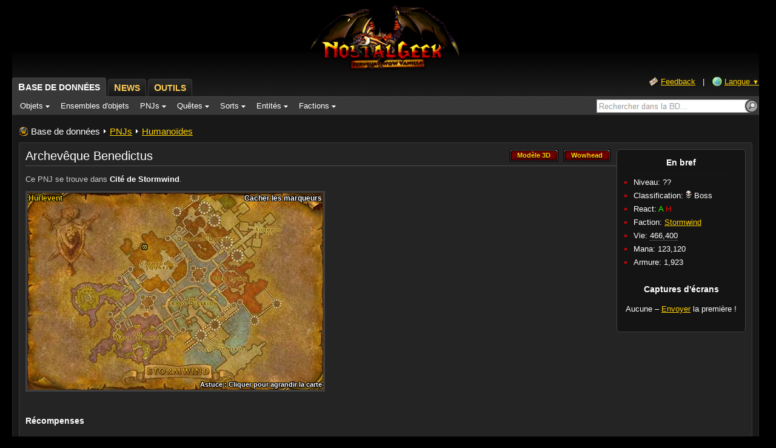

--- FILE ---
content_type: text/html; charset=UTF-8
request_url: https://www.nostalgeek-serveur.com/db/?npc=1284
body_size: 3392
content:
<!DOCTYPE HTML PUBLIC "-//W3C//DTD HTML 4.01 Transitional//EN"
 "http://www.w3.org/TR/html4/loose.dtd">
<head>
	<title>Archevêque Benedictus - PNJs - DataBase NostalGeek</title>
	<meta http-equiv="Content-Type" content="text/html;charset=UTF-8">
	<meta http-equiv="X-UA-Compatible" content="chrome=1">
	<meta name="copyright" content="FreedomHead 2013 <http://freedomcore.ru>">
	<meta name="generator" content="12">
	<link rel="SHORTCUT ICON" href="templates/wowhead/images/favicon.ico">
	<link rel="apple-touch-icon-precomposed" href="templates/wowhead/images/apple-touch-icon.png" />
	<link rel="stylesheet" type="text/css" href="templates/wowhead/css/global.css?12" />
	<link rel="stylesheet" type="text/css" href="templates/wowhead/css/locale_frfr.css?12" />
	<link rel="stylesheet" type="text/css" href="templates/wowhead/css/freehead.css?12" />
	<!--[if IE]><link rel="stylesheet" type="text/css" href="templates/wowhead/css/global_ie.css?12" /><![endif]-->
	<!--[if lte IE 6]><link rel="stylesheet" type="text/css" href="templates/wowhead/css/global_ie6.css?12" /><![endif]-->
	<!--[if lte IE 7]><link rel="stylesheet" type="text/css" href="templates/wowhead/css/global_ie67.css?12" /><![endif]-->
	<link href="templates/wowhead/css/Mapper.css?12" type="text/css" rel="stylesheet">
	<!--[if lte IE 6]><link href="templates/wowhead/css/Mapper_ie6.css?12" type="text/css" rel=stylesheet><![endif]-->
    <script type="text/javascript">
        var DOMAIN = "http://www.nostalgeek-serveur.com"; 
    </script>

	<script src="templates/wowhead/js/locale_frfr.js?12" type="text/javascript"></script>
	<script src="templates/wowhead/js/swfobject.js?12" type="text/javascript"></script>
	<script src="templates/wowhead/js/global.js?12" type="text/javascript"></script>
	<script src="templates/wowhead/js/Markup.js?12" type="text/javascript"></script>
	<script src="templates/wowhead/js/Mapper.js?12" type="text/javascript"></script>
	<style type="text/css">.zone-picker { margin-left: 4px }</style>
<script src="templates/wowhead/js/screenshots.js?12" type="text/javascript"></script>
	<script type="text/javascript">
		var g_serverTime = new Date('2026/01/28 04:52:03');
		g_locale = { id: 2, name: 'frfr' };
	</script></head>
<body>
<div id="layers"></div>
<!--[if lte IE 6]><table id="ie6layout"><tr><th class="ie6layout-th"></th><td id="ie6layout-td"><div id="ie6layout-div"></div><![endif]-->
<div id="layout">
	<div id="header">
		<div id="header-logo">
			<a href="."></a>
			<h1>Archevêque Benedictus - PNJs</h1>
		</div>
	</div>
		<div id="wrapper" class="nosidebar">
		<div id="toptabs">
			<div id="toptabs-inner"><center><a href="." target="_blank" title="NostalGeek WOW 1.12"><img src="templates/wowhead/images/logo.png" alt="NostalGeek WOW 1.12"  style="width:260px;"></a> <br>
				<div id="toptabs-right">
					
				</div>
				<div id="ptewhjkst46"></div>
				 <div align="right"><a href="/forums/ucp.php?i=pm&mode=compose&u=54"  id="toplinks-feedback">Feedback</a> &nbsp; | &nbsp; <a href="javascript:;"  id="toptabs-menu-language">Langue <small>&#9660;</small></a>
						<script type="text/javascript">g_initHeaderMenus()</script>
					</div>
				<div class="clear"></div>
				
			</div>
		</div>
		<div id="topbar-right"><div><form action="."><a href="javascript:;"></a><input name="search" size="30" value="" id="oh2345v5ks" /></form></div></div>
		<div id="topbar"><span id="kbl34h6b43" class="menu-buttons"></span><div class="clear"></div></div>
		<script type="text/javascript">g_initHeader(0);LiveSearch.attach(ge('oh2345v5ks'));var _ = g_items;_[10823]={icon:'INV_Sword_35',name_frfr:'Epée du triomphe'};_[10824]={icon:'INV_Jewelry_Necklace_07',name_frfr:'Talisman de Luisambre'};_[2943]={icon:'INV_Misc_Orb_03',name_frfr:'Oeil de Paleth'};var _ = g_spells;_[20695]={icon:'Spell_Holy_HolySmite',name_frfr:'Châtiment sacré'};_[20694]={icon:'Spell_Holy_HolyBolt',name_frfr:'Nova sacrée'};_[20697]={icon:'Spell_Holy_PowerWordShield',name_frfr:'Mot de pouvoir : Bouclier'};</script>
	<div id="main">

		<div id="main-precontents"></div>
		<div id="main-contents" class="main-contents">

			<script type="text/javascript">
				var lv_comments = [];
				var lv_screenshots = [];				var g_pageInfo = {type: 1, typeId: 1284, name: 'Archevêque Benedictus'};
				g_initPath([0,4,7]);
			</script>

			<table class="infobox">
				<tr><th>En bref</th></tr>
				<tr><td><div class="infobox-spacer"></div>
					<ul>
						<li><div>Niveau: ??</div></li>
						<li><div>Classification: <img src="templates/wowhead/images/boss_icon.png"> Boss</div></li>
						<li><div>React: <span class="q2">A</span> <span class="q10">H</span></div></li>
						<li><div>Faction: <a href="?faction=72">Stormwind</a></div></li>
						<li><div>Vie: 
												<span class="tip" id="infobox-details"
							onmouseover="Tooltip.showAtCursor(event, 'Normal 10ppl:  466,400<br>Normal 25ppl: ', 0, 0, 0)"
							onmousemove="Tooltip.cursorUpdate(event)"
							onmouseout="Tooltip.hide()">466,400</span></div></li>
												<li><div>Mana: 123,120</div></li>
 
						<li><div>Armure: 1,923</div></li>
 
<tr><th id="infobox-">Captures d'écrans</th></tr>
<tr><td><div class="infobox-spacer"></div><center><div id="infobox-sticky-ss"></div></center></td></tr>
					</ul>
				</td></tr>
			</table>

			<div class="text">
				<a href="http://www.wowhead.com/?npc=1284" class="button-red"><em><b><i>Wowhead</i></b><span>Wowhead</span></em></a>
				<a href="javascript:;" id="dsgndslgn464d" class="button-red" onclick="this.blur(); ModelViewer.show({ type: 1, typeId: 1284, displayId: 5072})"><em><b><i>Modèle 3D</i></b><span>Modèle 3D</span></em></a>
				<h1>Archevêque Benedictus</h1>
			


				<div>Ce PNJ se trouve dans <span id="locations"><a href="javascript:;" onclick="myMapper.update({zone:1519,coords:[[39.59,27.24,{label:'$<br><div class=q0></div>',type:'0'}]]});ge('mapper-generic').style.display='block';g_setSelectedLink(this, 'mapper'); return false" onmousedown="return false">Cité de Stormwind</a>.</span></div>
				<div id="mapper-generic"></div>
				<div class="clear"></div>

				<script type="text/javascript">
					var myMapper = new Mapper({parent: 'mapper-generic', zone: '1519'});
					gE(ge('locations'), 'a')[0].onclick();
				</script>
<br>
</span>

					<h3>Récompenses</h3>
	

				<h2>Informations connexes</h2>

			</div>

			<div id="tabs-generic"></div>

			<div id="listview-generic" class="listview"></div>
<script type="text/javascript">
var tabsRelated = new Tabs({parent: ge('tabs-generic')});
new Listview({template:'quest',id:'starts',note:'  quêtes trouvées (300 affichées) - Essayez de filtrer vos résultats',name:LANG.tab_starts,tabs:tabsRelated,parent:'listview-generic',data:[{id:'3636',name:'Apportez la Lumière',level:'42',reqlevel:39,side:'1',itemrewards:[[10823,1],[10824,1]],xp:4300,money:0,category:722,category2:2,type:81}]});new Listview({template:'quest',id:'ends',note:'  quêtes trouvées (300 affichées) - Essayez de filtrer vos résultats',name:LANG.tab_ends,tabs:tabsRelated,parent:'listview-generic',data:[{id:'293',name:'Purifier l\'Oeil',level:'30',reqlevel:22,side:'3',itemrewards:[[2943,1]],xp:2450,money:0,category:11,category2:0,type:0},{id:'3636',name:'Apportez la Lumière',level:'42',reqlevel:39,side:'1',itemrewards:[[10823,1],[10824,1]],xp:4300,money:0,category:722,category2:2,type:81}]});new Listview({template:'spell',id:'abilities',note:'',name:LANG.tab_abilities,visibleCols:[],hiddenCols:['reagents','skill','school'],sort:['name'],tabs:tabsRelated, parent:'listview-generic',data:[{name:'@Châtiment sacré',school:1,rank:'',id:20695},{name:'@Nova sacrée',school:1,rank:'',id:20694},{name:'@Mot de pouvoir : Bouclier',school:1,rank:'',id:20697}]});new Listview({template: 'comment', id: 'comments', name: LANG.tab_comments, tabs: tabsRelated, parent: 'listview-generic', data: lv_comments});
new Listview({template: 'screenshot', id: 'screenshots', name: LANG.tab_screenshots, tabs: tabsRelated, parent: 'listview-generic', data: lv_screenshots});
tabsRelated.flush();
ss_appendSticky();
</script>

			
			<div class="clear"></div>
		</div>
	</div>

	<div id="footer">
		Nombre de requêtes SQL: 44<br>
		Temps d'exécution des requêtes SQL: 0.054880857467651
<!-- Page generated in 0.000005 seconds. -->
<!-- Затрачено оперативной памяти 1.109 MB -->
<!-- Общий размер файла: 74 байт -->	<br>
	</div>
</div>
</div>
<script defer="defer">	load_ss();
</script>
<!--[if lte IE 6]></td><th class="ie6layout-th"></th></tr></table><![endif]-->
</body>
</html>

--- FILE ---
content_type: text/html; charset=UTF-8
request_url: https://www.nostalgeek-serveur.com/db/?screenshot=getwh&type=1&typeid=1284
body_size: 317
content:
wh_screenshots=[];lv_screenshots = lv_screenshots.concat(wh_screenshots);ge('tab-screenshots').innerHTML = "";ge('tab-screenshots').innerHTML = '<div id="lv-screenshots"></div>';tabsRelated.setTabName(tabsRelated.tabs.length - 1, LANG.tab_screenshots + " ("+wh_screenshots.length+")"); try{new Listview({template:'screenshot',id:'screenshots', data: lv_screenshots});}catch(err){alert(err.message)};ge('infobox-sticky-ss').innerHTML = "";ss_appendSticky();if(tabsRelated.getSelectedTab() != tabsRelated.tabs.length - 1){ge('tab-screenshots').style.display = 'none'};

--- FILE ---
content_type: text/css
request_url: https://www.nostalgeek-serveur.com/db/templates/wowhead/css/global.css?12
body_size: 48113
content:
/*
 global.css version 300 (25.02.2013)
 Differences from origin:
  1. http://static.wowhead.com/images/	->	/images/				(104)
  2. http://www.wowhead.com/favicon.gif	->	/images/favicon.gif	(1)
  3. /images/ 						->	
*/
body {
	background-color: black;
	margin: 0;
	padding: 0;
	font-family: Arial, sans-serif;
	font-size: 13px;
	color: white;
}

textarea {
 resize: none;
}

form {
	padding: 0;
	margin: 0;
	display: inline;
}

img,iframe {
	border: 0;
}

.border {
	border: 3px solid #404040;
}

a:hover img.border {
	border-color: #505050;
}

.caption {
	padding-top: 2px;
	font-size: 11px;
	text-align: right;
}

pre.code {
	color: #eee;
	margin: 15px;
	margin-top: 2px;
	padding: 10px;
	background-color: #1c1c1c;
	border: 1px dashed #383838;
	line-height: normal;
	font-family: 'Bitstream Vera Sans Mono', 'Lucida Console', 'Courier New',
		Monaco, Courier, monospace;
	overflow: auto;
}

div.quote {
	color: #eee;
	margin: 2px 15px 15px;
	padding: 10px;
	background-color: #1c1c1c;
	border: 1px solid #383838;
	line-height: normal;
}

.text div.quote {
	display: table;
}

div.quote ol li div,div.quote li div,pre.code ol li div,pre.code li div
	{
	color: #ddd !important;
}

.msg-success {
	color: #3c3;
	font-weight: bold;
	font-size: 11px;
}

.msg-failure {
	color: #c33;
	font-weight: bold;
	font-size: 11px;
}

.minipad {
	padding-bottom: 1px;
	height: 1px;
	overflow: hidden;
	background: transparent;
}

.pad {
	padding-bottom: 10px;
}

.pad2 {
	padding-bottom: 1em;
}

.pad3 {
	padding-bottom: 2em;
}

.clear {
	clear: both;
}

a {
	color: #FFD100;
	cursor: pointer;
	outline: none;
}

a.selected,a.selected:hover {
	cursor: default;
	color: white;
	font-weight: bold;
	text-decoration: none;
}

.text {
	color: #ccc;
	line-height: 1.4em;
	font-size: 13px;
}

.text td {
	color: #ccc;
	font-size: 13px;
}

.text ul.last,.text ol.last {
	margin-bottom: 0;
}

.text .h1-links {
	float: right;
}

.text h1 {
	color: white;
	font-size: 20px;
	font-weight: normal;
	border-bottom: 1px solid #505050;
	padding: 0 0 5px;
	margin: 0 0 13px;
	line-height: 1.1em;
}

.text h2 {
	color: white;
	font-size: 18px;
	font-weight: normal;
	border-bottom: 1px solid #505050;
	padding: 26px 0 3px;
	margin: 0 0 13px;
	line-height: 1.25em;
	clear: both;
}

.text h3,.comment-body h3,.forums-post-body h3 {
	color: white;
	font-size: 14px;
	padding: 0;
	margin: 1.5em 0 .5em;
}

.text h1.first,.text h2.first,.text h3.first {
	padding-top: 0;
	margin-top: 0;
}

.text h1 span.sub,.text h2 span.sub,.text h3 span.sub {
	display: block;
	font-weight: normal;
	font-size: 12px;
	color: #909090;
}

.tip {
	border-bottom: 1px dotted #808080;
	cursor: help;
}

.rss-icon {
	padding-left: 18px;
	background: url(../images/rss.gif) no-repeat left center;
}

.bc-icon {
	padding-right: 34px;
	background: url(../images/bc_icon.gif) right center no-repeat;
}

.wotlk-icon {
	padding-right: 41px;
	background: url(../images/wotlk_icon.gif) right center no-repeat;
}

.alliance-icon {
	padding-left: 12px;
	background: url(../images/alliance-icon.gif) left center no-repeat;
}

.alliance2-icon {
	padding-left: 18px;
	background: url(../images/alliance-icon.gif) 4px center no-repeat;
}

.horde-icon {
	padding-left: 18px;
	background: url(../images/horde-icon.gif) left center no-repeat;
}

.ffapvp-icon {
	padding-left: 13px;
	background: url(../images/money_ffa.gif) left center no-repeat;
}

.instance-icon1,.instance-icon2,.instance-icon3,.instance-icon4,.instance-icon5,.instance-icon7
	{
	padding-left: 19px;
	background: url(../images/instance-icons.gif) no-repeat;
}

.instance-icon1 {
	background-position: left center;
}

.instance-icon2 {
	background-position: -152px center;
}

.instance-icon3,.instance-icon7 {
	background-position: -357px center;
}

.instance-icon4 {
	background-position: -564px center;
}

.instance-icon5 {
	background-position: -734px center;
}

#noscript-bg {
	position: fixed;
	left: 0;
	top: 0;
	width: 100%;
	height: 100%;
	background-color: black;
	-moz-opacity: .7;
	opacity: .7;
	z-index: 9999;
}

#noscript-text {
	position: absolute;
	text-align: center;
	left: 0;
	width: 100%;
	top: 30%;
	font-size: 18px;
	line-height: 1.5em;
	z-index: 10000;
	padding-top: 70px;
	background: url(../images/logos/medium.gif) center top no-repeat;
}

#noscript-text b {
	font-size: 22px;
}

#home {
	text-align: center;
	margin-top: 0px;
	padding-top: /*14*/0px;
	/*background: url(../images/logo.png) top center no-repeat;*/
}

#home input {
	margin-right: 2px;
}

#home p {
	margin: 0;
	padding: 40px 0;
	color: #ccc;
	line-height: 1.75em;
	font-size: 12px;
}

#layout {
	min-width: 998px;
	max-width: 1240px;
	margin: 0 auto;
}

#layout.fullwidth {
	min-width: 0;
	max-width: none;
	margin: 0 10px;
}

#header-logo {
	position: absolute;
	left: 0;
	top: 20px;
	/*background: url(../images/logo_header.png) left center no-repeat;*/
}

#header-logo a {
	display: block;
	width: 160px;
	height: 68px;
	border: 0;
}

#header-ad {
	position: absolute;
	right: 0;
	width: 728px;
	height: 90px;
	padding-top: 10px;
}

#toptabs {
	text-align: left;
	white-space: nowrap;
	background: url(../images/header-lines.gif) right bottom repeat-x;
}

#toptabs dl {
	padding: 0;
	margin: 0;
}

#toptabs dt {
	display: block;
	float: left;
	margin-right: 5px;
	padding: 0;
}

#toptabs dl a {
	display: block;
	height: 32px;
	line-height: 32px;
	padding: 0 8px 0 10px;
	font-family: Arial, sans-serif;
	font-weight: bold;
	font-size: 14px;
	text-decoration: none;
	text-transform: uppercase;
	color: #FFCD55;
	cursor: pointer;
	position: relative;
	background: url(../images/header-tabs.gif) left top no-repeat;
}

#toptabs dl a big {
	font-size: 16px;
}

#toptabs dl a span {
	display: block;
	width: 2px;
	height: 32px;
	top: 0;
	right: -2px;
	position: absolute;
	background: url(../images/header-tabs.gif) right top no-repeat;
}

#toptabs dl ins {
	text-decoration: none;
	position: relative;
	top: 2px;
}

#toptabs dl a:hover,#toptabs dl a.open {
	background-position: left -32px;
	color: #f6e6b3;
}

#toptabs dl a:hover span,#toptabs dl a.open span {
	background-position: right -32px;
}

#toptabs dl a.selected {
	top: 1px;
	background-position: left bottom !important;
	color: white !important;
}

#toptabs dl a.selected span {
	background-position: right bottom !important;
}

#toptabs dl a.selected ins {
	top: 0;
}

#toptabs-inner {
	/*padding-top: 105px;*/
}

#toptabs-right {
	float: right;
	color: #999;
	line-height: 32px;
	height: 32px;
	overflow: hidden;
}

a#toptabs-menu-language {
	padding-left: 21px;
	background: url(../images/language.gif) left center no-repeat;
}

a#toplinks-feedback {
	padding-left: 21px;
	background: url(../images/letter.png) left center no-repeat;
}

#topbar-expand {
	float: right;
	position: relative;
}

#topbar-expand a {
	position: absolute;
	display: block;
	right: -8px;
	top: 38px;
	background: url(../images/expandsite.gif) no-repeat;
	width: 8px;
	height: 38px;
	outline: none;
	z-index: 10;
}

#topbar-expand a:hover {
	background-position: 0 -38px;
}

#topbar-right {
	right: 14px;
	top: 5px;
	float: right;
	position: relative;
}

#topbar-right input {
	border: 1px solid #a7a6aa;
	height: 18px;
	padding-left: 2px;
	font-size: 13px;
	font-family: Arial, sans-serif;
	background: white;
	color: black;
}

#topbar-right a {
	position: absolute;
	top: 0;
	right: -12px;
	z-index: 1;
	width: 22px;
	height: 22px;
	background: url(../images/search.gif) left top no-repeat;
	display: block;
}

#topbar-right a:hover {
	background-position: left bottom;
}

#topbar {
	background: #383838;
	border-top: 1px solid #484848;
	border-left: 1px solid #484848;
	border-right: 1px solid #484848;
	padding: 7px 0 7px 3px;
	font-size: 13px;
}

.menu-buttons a {
	text-decoration: none;
	color: white;
	padding: 3px 8px;
	border: 1px solid #383838;
	font-size: 13px;
	white-space: nowrap;
}

.menu-buttons a.open {
	background-color: #484848;
	border: 1px solid #282828;
}

#morelink {
	padding: 3px 0 3px 8px;
}

#sidebar-contents {
	position: absolute;
	right: 0;
	top: 96px;
}

#sidebar-ad {
	width: 160px;
	height: 600px;
	padding-top: 10px;
}

#infobox-ad {
	float: right;
	width: 300px;
	height: 250px;
	background-color: #181818;
	border: 3px solid #404040;
	margin: 0 0 10px 10px;
}

#contribute-ad {
	float: right;
	width: 300px;
	height: 250px;
	border: 3px solid #404040;
	background-color: #181818;
}

#wrapper {
	margin-right: 170px;
}

#main {
	border: 1px solid #282828;
	background: #181818;
	min-height: 520px;
	padding: 18px 10px 10px;
}

#main-contents.main-contents {
	border: 1px solid #383838;
	background-color: #242424;
	padding: 10px;
	min-height: 498px;
}

#wrapper.nosidebar {
	margin: 0 8px 0 0 !important;
}

.path-right {
	float: right;
	font-size: 14px;
	margin-right: 4px;
}

.path {
	cursor: default;
	font-size: 15px;
	padding: 0 0 10px 20px;
	background: url(../images/favicon.gif) left 1px no-repeat;
}

#footer {
	font-size: 12px;
	color: #666;
	text-align: center;
	padding-top: 32px;
	margin-bottom: 3em;
}

#footer-zam {
	margin-top: 1em;
	line-height: 23px;
}

#footer-zam a {
	margin: 0;
}

#footer-zam img {
	width: 43px;
	height: 23px;
	vertical-align: baseline;
	position: relative;
	top: 6px;
}

#beyondfooter {
	background-color: #181818;
	border-top: 3px solid #282828;
	border-bottom: 3px solid #282828;
	padding: 10px 10px 15px;
	line-height: 1.5em;
}

#beyondfooter h3 {
	margin: 0 0 3px;
}

.toplinks {
	color: #bbb;
	padding-top: 3px;
	position: absolute;
	height: 20px;
	top: 2px;
	right: 2px;
}

.infobox {
	float: right;
	margin: 0 0 10px 10px;
	background-color: #141414;
	border: 1px solid #404040;
	-webkit-border-radius: 6px;
	-moz-border-radius: 6px;
	border-radius: 6px;
	padding-bottom: 12px;
}

.infobox-spacer {
	width: 174px;
	height: 1px;
	background-color: #181818;
}

.infobox th {
	color: white;
	padding: 11px 12px;
	font-size: 14px;
	text-align: center;
	font-weight: bold;
}

.infobox td {
	padding: 0 12px 12px;
	font-size: 13px;
	line-height: 1.75em;
	white-space: nowrap;
}

.infobox ul {
	margin: 0;
	padding-left: 13px;
}

#infobox-sticky img {
	margin-bottom: 4px;
}

.series {
	border-collapse: collapse;
	line-height: 1.5em;
}

.series th {
	padding: .2em 10px 0 0;
	font-weight: normal;
	text-align: right;
	vertical-align: top;
}

.minibox {
	float: right;
	margin: 0 0 4px 10px;
	background-color: #181818;
	border: 1px solid #404040;
	padding: 8px;
	font-size: 11px;
	text-align: center;
}

.minibox-left {
	float: left;
	margin-left: 0;
	margin-right: 10px;
}

.minibox h3 {
	margin: 0 0 5px;
}

.menu {
	position: absolute;
	z-index: 100000002;
}

.menu table td {
	padding: 0;
	vertical-align: top;
}

.menu p {
	margin: 0;
	padding: 0;
	position: relative;
}

.menu div {
	border: 1px solid #202020;
}

.menu div div {
	border: 2px solid #484848;
	border-top: 1px solid #484848;
	white-space: nowrap;
	font-size: 13px;
}

.menu span {
	display: block;
	padding: 0 18px 0 0;
}

.menu span span {
	padding: 0 0 0 18px;
}

.menu span.separator {
	padding: 4px 9px;
	background: #181818;
	border-top: 1px solid #484848;
	font-weight: bold;
	cursor: default;
}

.menu a {
	display: block;
	padding: 4px;
	text-decoration: none;
	background-color: #282828;
	border-top: 1px solid #484848;
	border-bottom: 1px solid #101010;
}

.menu a.open,.menu a:hover {
	border-bottom: 1px solid #202020;
	background-color: #383838;
}

.menu a.input:hover {
	background-color: #282828;
	border-bottom: 1px solid #101010;
	cursor: default;
}

.menucheck {
	background: url(../images/menu_check.gif) left center no-repeat;
}

.menusub {
	background: url(../images/menu_arrow.gif) right center no-repeat;
}

.menuarrow {
	padding-right: 16px;
	background: url(../images/menu_arrow.gif) right center no-repeat;
}

.menuarrowd {
	padding-right: 11px;
	background: url(../images/menu_arrowd.gif) right center no-repeat;
}

.tabs li {
	float: left;
	margin-right: 3px;
	height: 30px;
}

.tabs a {
	float: left;
	position: relative;
	display: block;
	height: 29px;
	text-decoration: none;
	white-space: nowrap;
	background: #303030 url(../images/tab_tr.gif) no-repeat top right;
	border-bottom: 1px solid #282828;
}

.tabs b {
	padding: 0 5px;
	display: block;
	visibility: hidden;
}

.tabs div {
	position: absolute;
	left: 0;
	top: 0;
	width: 100%;
	text-align: center;
	line-height: 30px;
	background: url(../images/tab_tl.gif) top left no-repeat;
}

.tabs-container {
	position: relative;
	overflow: hidden;
}

.tabs-levels {
	position: absolute;
	left: 0;
	bottom: 0;
	width: 100%;
}

.tabs-level {
	position: relative;
	width: 100%;
	height: 30px;
	overflow: hidden;
}

.tabs-level ul {
	position: absolute;
	left: 0;
}

.tabbed-contents {
	border: 1px solid #404040;
	border-top-width: 3px;
	background-color: #181818;
	padding: 8px;
	clear: both;
}

.old-tabs li {
	display: block;
	float: left;
	position: relative;
	padding: 0;
	margin-right: 3px;
}

.old-tabs a {
	display: block;
	float: left;
	height: 29px;
	text-decoration: none;
	white-space: nowrap;
	background: #303030 url(../images/tab_tr.gif) no-repeat top right;
	border-bottom: 1px solid #282828;
	line-height: 29px;
	vertical-align: middle;
	padding: 0 9px 0 8px;
}

.old-tabs div {
	position: absolute;
	left: 0;
	top: 0;
	width: 2px;
	height: 2px;
	background: url(../images/tab_tl.gif) no-repeat;
}

.iconlist ul li {
	list-style-position: inside;
	list-style-type: square;
	padding-left: 13px;
}

.iconlist td {
	padding: 4px 0 6px;
	color: white;
}

.iconlist var {
	font-size: 1px;
}

.iconlist .iconsmall {
	margin-right: 4px;
}

.icontab th,.icontab td {
	border: 0 !important;
}

.icontab td {
	padding: 0;
	width: 10em;
	font-size: 12px;
	line-height: 1.5em;
}

.icontab th {
	padding: 0 3px 0 0;
}

.random-enchantments {
	float: left;
	width: 47%;
}

a.moneyitem,a.moneysocketmeta,a.moneysocketred,a.moneysocketyellow,a.moneysocketblue
	{
	text-decoration: none !important;
	border-bottom: 1px solid transparent;
}

a.moneyitem:hover,a.moneysocketmeta:hover,a.moneysocketred:hover,a.moneysocketyellow:hover,a.moneysocketblue:hover
	{
	border-bottom: 1px solid white;
}

.moneyitem,.moneygold,.moneysilver,.moneycopper,.moneyalliance,.moneyhorde,.moneyarena,.moneyachievement,.moneysocketmeta,.moneysocketred,.moneysocketyellow,.moneysocketblue
	{
	color: white;
	background: no-repeat right center;
}

.moneyitem {
	padding-right: 18px;
}

.moneygold {
	padding-right: 15px;
	background-image: url(../images/money_gold.gif);
}

.moneysilver {
	padding-right: 15px;
	background-image: url(../images/money_silver.gif);
}

.moneycopper {
	padding-right: 15px;
	background-image: url(../images/money_copper.gif);
}

.moneyalliance {
	padding-right: 12px;
	background-image: url(../images/money_alliance.gif);
}

.moneyhorde {
	padding-right: 17px;
	background-image: url(../images/money_horde.gif);
}

.moneyarena {
	padding-right: 18px;
	background-image: url(../images/money_arena.gif);
}

.moneyachievement {
	padding-right: 13px;
	background-image: url(../images/money_achievement.gif);
}

.moneysocketmeta {
	padding-right: 18px;
	background-image: url(../images/socket_meta.gif);
}

.moneysocketred {
	padding-right: 18px;
	background-image: url(../images/socket_red.gif);
}

.moneysocketyellow {
	padding-right: 18px;
	background-image: url(../images/socket_yellow.gif);
}

.moneysocketblue {
	padding-right: 18px;
	background-image: url(../images/socket_blue.gif);
}

.q {
	color: #ffd100 !important;
}

.q0,.q0 a {
	color: #9d9d9d !important;
}

.q1,.q1 a {
	color: #fff !important;
}

.q2,.q2 a {
	color: #1eff00 !important;
}

.q3,.q3 a {
	color: #0070dd !important;
}

.q4,.q4 a {
	color: #a335ee !important;
}

.q5,.q5 a {
	color: #ff8000 !important;
}

.q8,.q8 a {
	color: #ffff98 !important;
}

.q9,.q9 a {
	color: #71d5ff !important;
}

.q10,.q10 a {
	color: #f00 !important;
}

.r1 {
	color: #FF8040 !important;
}

.r2 {
	color: #FF0 !important;
}

.r3 {
	color: #40BF40 !important;
}

.r4 {
	color: #808080 !important;
}

.c1,.c1 a {
	color: #C69B6D !important;
}

.c2,.c2 a {
	color: #F48CBA !important;
}

.c3,.c3 a {
	color: #AAD372 !important;
}

.c4,.c4 a {
	color: #FFF468 !important;
}

.c5,.c5 a {
	color: #FFF !important;
}

.c6,.c6 a {
	color: #C41E3B !important;
}

.c7,.c7 a {
	color: #2359FF !important;
}

.c8,.c8 a {
	color: #68CCEF !important;
}

.c9,.c9 a {
	color: #9382C9 !important;
}

.c11,.c11 a {
	color: #FF7C0A !important;
}

.icontiny {
	padding-left: 18px;
	background: left center no-repeat;
}

.icontinyr {
	padding-right: 18px;
	background: right center no-repeat;
}

.iconsmall,.iconmedium,.iconlarge {
	position: relative;
	z-index: 0;
}

.iconlarge {
	width: 68px;
	height: 68px;
}

.iconsmall ins,.iconmedium ins,.iconlarge ins {
	display: block;
	position: absolute;
	z-index: 5;
	background-repeat: no-repeat;
}

.iconsmall ins {
	width: 18px;
	height: 18px;
	left: 4px;
	top: 4px;
}

.iconmedium ins {
	width: 36px;
	height: 36px;
	left: 4px;
	top: 4px;
}

.iconlarge ins {
	width: 56px;
	height: 56px;
	left: 6px;
	top: 6px;
}

.iconsmall-socket-meta-empty ins,.iconsmall-socket-yellow-empty ins,.iconsmall-socket-red-empty ins,.iconsmall-socket-blue-empty ins,.iconsmall-socket-prismatic-empty ins
	{
	background-image: url(../images/sockets/small/socket_background.jpg);
}

.iconsmall-socket-red-empty ins {
	background-position: -18px 0;
}

.iconsmall-socket-blue-empty ins {
	background-position: -54px 0;
}

.iconmedium-socket-meta-empty ins,.iconmedium-socket-yellow-empty ins,.iconmedium-socket-red-empty ins,.iconmedium-socket-blue-empty ins,.iconmedium-socket-prismatic-empty ins
	{
	background-image: url(../images/sockets/medium/socket_background.jpg);
}

.iconmedium-socket-blue-empty ins {
	background-position: -108px 0;
}

.iconmedium-socket-prismatic-empty ins {
	background-position: -144px 0;
}

.iconsmall var,.iconmedium var {
	display: block;
	position: absolute;
	z-index: 15;
	background-repeat: no-repeat;
}

.iconsmall-socket-meta var {
	background-image: url(../images/sockets/small/socket_anim_meta.gif);
}

.iconsmall-socket-yellow var {
	background-image: url(../images/sockets/small/socket_anim_yellow.gif);
}

.iconsmall-socket-red var {
	background-image: url(../images/sockets/small/socket_anim_red.gif);
}

.iconsmall-socket-blue var {
	background-image: url(../images/sockets/small/socket_anim_blue.gif);
}

.iconsmall-socket-prismatic var {
	background-image: url(../images/sockets/small/socket_anim_prismatic.gif);
}

.iconmedium-socket-meta var {
	background-image: url(../images/sockets/medium/socket_anim_meta.gif);
}

.iconmedium-socket-yellow var {
	background-image: url(../images/sockets/medium/socket_anim_yellow.gif);
}

.iconmedium-socket-red var {
	background-image: url(../images/sockets/medium/socket_anim_red.gif);
}

.iconmedium-socket-blue var {
	background-image: url(../images/sockets/medium/socket_anim_blue.gif);
}

.iconmedium-socket-prismatic var {
	background-image:
		url(../images/sockets/medium/socket_anim_prismatic.gif);
}

.iconsmall del,.iconmedium del,.iconlarge del {
	display: block;
	position: absolute;
	left: 0;
	top: 0;
	z-index: 10;
	background-repeat: no-repeat;
}

.iconsmall del {
	width: 26px;
	height: 26px;
	background-image: url(../images/icon_border_small.png);
}

.iconlarge del {
	width: 68px;
	height: 68px;
	background-image: url(../images/icon_border_large.png);
}

.iconsmall-socket-meta del {
	background-image: url(../images/sockets/small/socket_meta1.png);
}

.iconsmall-socket-meta-empty del {
	background-image: url(../images/sockets/small/socket_meta0.png);
}

.iconsmall-socket-red del {
	background-image: url(../images/sockets/small/socket_red1.png);
}

.iconsmall-socket-red-empty del {
	background-image: url(../images/sockets/small/socket_red0.png);
}

.iconsmall-socket-yellow del {
	background-image: url(../images/sockets/small/socket_yellow1.png);
}

.iconsmall-socket-yellow-empty del {
	background-image: url(../images/sockets/small/socket_yellow0.png);
}

.iconsmall-socket-blue del {
	background-image: url(../images/sockets/small/socket_blue1.png);
}

.iconsmall-socket-blue-empty del {
	background-image: url(../images/sockets/small/socket_blue0.png);
}

.iconsmall-socket-prismatic del {
	background-image: url(../images/sockets/small/socket_prismatic1.png);
}

.iconsmall-socket-prismatic-empty del {
	background-image: url(../images/sockets/small/socket_prismatic0.png);
}

.iconmedium-socket-meta del {
	background-image: url(../images/sockets/medium/socket_meta1.png);
}

.iconmedium-socket-meta-empty del {
	background-image: url(../images/sockets/medium/socket_meta0.png);
}

.iconmedium-socket-red del {
	background-image: url(../images/sockets/medium/socket_red1.png);
}

.iconmedium-socket-red-empty del {
	background-image: url(../images/sockets/medium/socket_red0.png);
}

.iconmedium-socket-yellow del {
	background-image: url(../images/sockets/medium/socket_yellow1.png);
}

.iconmedium-socket-yellow-empty del {
	background-image: url(../images/sockets/medium/socket_yellow0.png);
}

.iconmedium-socket-blue del {
	background-image: url(../images/sockets/medium/socket_blue1.png);
}

.iconmedium-socket-blue-empty del {
	background-image: url(../images/sockets/medium/socket_blue0.png);
}

.iconmedium-socket-prismatic del {
	background-image: url(../images/sockets/medium/socket_prismatic1.png);
}

.iconmedium-socket-prismatic-empty del {
	background-image: url(../images/sockets/medium/socket_prismatic0.png);
}

.iconsmall a,.iconmedium a,.iconlarge a {
	display: block;
	position: absolute;
	left: 3px;
	top: 3px;
	z-index: 20;
}

.iconsmall a {
	width: 20px;
	height: 20px;
	background: url(../images/icon_hilite_small.png) no-repeat 20px 0;
}

.iconmedium a {
	width: 38px;
	height: 38px;
	background: url(../images/icon_hilite_medium_new.png) no-repeat 38px 0;
}

.iconlarge a {
	width: 62px;
	height: 62px;
	background: url(../images/icon_hilite_large.png) no-repeat 62px 0;
}

.iconsmall-socket-meta a,.iconsmall-socket-red a,.iconsmall-socket-yellow a,.iconsmall-socket-blue a,.iconsmall-socket-prismatic a
	{
	background-image: url(../images/sockets/small/icon_hilite_socket1.png);
}

.iconsmall-socket-meta-empty a,.iconsmall-socket-red-empty a,.iconsmall-socket-yellow-empty a,.iconsmall-socket-blue-empty a,.iconsmall-socket-prismatic-empty a
	{
	background-image: url(../images/sockets/small/icon_hilite_socket0.png);
}

.iconmedium-socket-meta a,.iconmedium-socket-red a,.iconmedium-socket-yellow a,.iconmedium-socket-blue a,.iconmedium-socket-prismatic a
	{
	background-image: url(../images/sockets/medium/icon_hilite_socket1.png);
}

.iconmedium-socket-meta-empty a,.iconmedium-socket-red-empty a,.iconmedium-socket-yellow-empty a,.iconmedium-socket-blue-empty a,.iconmedium-socket-prismatic-empty a
	{
	background-image: url(../images/sockets/medium/icon_hilite_socket0.png);
}

.iconsmall .glow,.iconmedium .glow,.iconlarge .glow {
	z-index: 15;
	font-weight: bold;
	cursor: default;
	line-height: normal;
}

.iconsmall .glow {
	font-size: 11px;
	margin: 2px 5px 2px 4px;
}

.iconmedium .glow {
	font-size: 13px;
	margin: 4px 6px;
}

.iconlarge .glow {
	font-size: 18px;
	margin: 4px 6px;
}

.iconmedium-gold del {
	background-image: url(../images/icon_border_medium_gold.png);
}

.iconmedium-gold a {
	background: none !important;
	cursor: default;
}

.tooltip {
	visibility: hidden;
	z-index: 100000003;
}

.tooltip table {
	border-spacing: 0;
	border-collapse: collapse;
}

.tooltip td,.tooltip th {
	background: url(../images/tooltip.png);
	font-family: Verdana, sans-serif;
	font-size: 12px;
	line-height: 17px;
	color: white;
}

.tooltip th {
	padding: 3px;
	vertical-align: top;
}

.tooltip td {
	padding: 8px 4px 1px 9px;
	vertical-align: top;
}

.tooltip b {
	font-size: 14px;
	line-height: 19px;
	font-weight: normal;
}

.tooltip div.indent {
	padding-left: .6em;
}

.tooltip td th,.tooltip td td {
	background: none;
}

.tooltip td th {
	padding: 0 0 0 4em;
	text-align: right;
	font-weight: normal;
}

.tooltip p {
	position: absolute;
	left: -44px;
	top: -1px;
	width: 44px;
	height: 44px;
	background: 4px 4px no-repeat;
	margin: 0;
	padding: 0;
}

.tooltip table.shrink b {
	font-size: 12px;
	line-height: 15px;
}

.tooltip table.shrink td,.tooltip table.shrink th {
	font-size: 10px;
	line-height: 14px;
}

.socket-meta {
	padding-left: 26px;
	background: url(../images/socket_meta.gif) no-repeat left center;
}

.socket-red {
	padding-left: 26px;
	background: url(../images/socket_red.gif) no-repeat left center;
}

.socket-yellow {
	padding-left: 26px;
	background: url(../images/socket_yellow.gif) no-repeat left center;
}

.socket-blue {
	padding-left: 26px;
	background: url(../images/socket_blue.gif) no-repeat left center;
}

.socket-prismatic {
	padding-left: 26px;
	background: url(../images/socket_prismatic.gif) no-repeat left center;
}

.inputbox {
	width: 30em;
	color: #ccc;
	background-color: #383838;
	border-left: 1px solid #606060;
	border-top: 1px solid #606060;
	border-right: 1px solid #101010;
	border-bottom: 1px solid #101010;
	margin: 0 auto;
	padding: 15px;
	line-height: 1.7em;
}

.inputbox td {
	padding: 2px;
}

.inputbox h1 {
	color: white;
	font-size: 16px;
	text-align: center;
	padding-bottom: 6px;
	margin: 0;
}

#inputbox-error {
	color: #c33;
	font-weight: bold;
	font-size: 14px;
	padding-bottom: 10px;
	text-align: center;
}

.listview {
	border: 3px solid #404040;
	clear: both;
}

.listview-band-top,.listview-band-bottom {
	background-color: #404040;
	color: #ccc;
}

.listview-band-top {
	padding: 3px 0 6px;
}

.listview-band-bottom {
	padding: 6px 0 3px;
}

.listview-band-top input,.listview-band-bottom input,.listview-band-top select,.listview-band-bottom select
	{
	font-size: 11px;
	margin-right: .5em;
}

.listview-quicksearch {
	display: block;
	float: right;
	position: relative;
	margin-right: 1px;
}

.listview-quicksearch a {
	position: absolute;
	display: block;
	top: 0;
	right: 0;
	padding: 3px 3px 2px 2px;
}

.listview-quicksearch a span {
	display: block;
	width: 12px;
	height: 12px;
	background: url(../images/search2.gif) no-repeat;
}

.listview-quicksearch a:hover span {
	background-position: 0 -12px;
}

.listview-quicksearch em {
	position: absolute;
	display: block;
	right: 2px;
	top: 2px;
	width: 13px;
	height: 13px;
	background: url(../images/search4.gif) no-repeat;
}

.listview-quicksearch input {
	margin: 0;
	border: 1px solid #a7a6aa;
	height: 13px;
	padding-left: 2px;
	font-size: 11px;
	font-family: Arial, sans-serif;
	background: white;
	color: black;
}

.listview-withselected {
	padding-left: 33px;
	background: url(../images/listview-withselected.gif) 11px 6px no-repeat;
}

.listview-withselected2 {
	padding-left: 33px;
	background: url(../images/listview-withselected.gif) 11px -35px
		no-repeat;
}

.listview-nav {
	float: right;
	padding-right: 1px;
	margin-left: 36px;
}

.listview-nav a,.listview-nav span {
	margin-left: .5em;
}

.listview-note {
	line-height: 16px;
}

.listview th {
	font-size: 14px;
	font-weight: bold;
	padding: 0;
	border-bottom: 1px solid #202020;
}

.listview thead div {
	position: relative;
	border-top: 1px solid #707070;
	border-left: 1px solid #707070;
	border-right: 1px solid #303030;
	border-bottom: 1px solid #303030;
}

.listview thead a {
	display: block;
	padding: 4px 0;
	text-decoration: none;
	color: white;
	background-color: #585858;
}

.listview thead a span {
	padding: 0 4px;
}

.listview th a:hover {
	background-color: #606060;
}

.listview-mode-default,.listview-mode-div,.listview-mode-tiled {
	background-color: #181818;
}

.listview-mode-default td {
	padding: 4px;
	color: #ddd;
	text-align: center;
	border: 1px solid #404040;
}

.listview-mode-default .small2 {
	font-size: 11px;
	padding-top: 3px;
}

.listview-mode-default .small3 {
	font-size: 11px;
	color: #707070;
}

.listview-mode-default .crop {
	height: 1.33333em;
	overflow: hidden;
	line-height: 1.2;
}

.listview tr.checked {
	background-color: #242424;
}

.listview tr.checked:hover {
	background-color: #2C2C2C;
}

.listview-nodata {
	padding: 4px;
	text-align: center;
	background-color: #181818;
}

.listview-clip {
	overflow: auto;
	background-color: black;
}

.sortasc {
	padding-right: 15px !important;
	background: url(../images/sort_asc.gif) no-repeat right center;
}

.sortdesc {
	padding-right: 15px !important;
	background: url(../images/sort_desc.gif) no-repeat right center;
}

.comment {
	color: #ddd;
	font-size: 13px;
	line-height: 1.5em !important;
	padding: 4px 4px 0;
}

.listview-aci .comment-indent {
	padding-left: 32px;
}

.comment-header,.comment-header-bt {
	font-size: 11px;
	padding: 4px;
	margin-bottom: 4px;
}

.comment-header a.q0,.comment-header-bt a.q0 {
	font-weight: normal;
	color: #aaa !important;
	text-decoration: none;
}

.comment-header {
	color: #AAA;
	background: #303030;
}

.comment-header-bt {
	color: #888;
	background: #202020;
}

.comment-rating {
	float: right;
	color: white;
}

.comment-body,.comment-body-indent {
	overflow: auto;
}

.comment-body ol li div,.comment-body li div {
	color: #ddd;
}

.comment-bt,.comment-bt ol li div,.comment-bt li div {
	color: #999;
}

.comment-blue,.comment-blue ol li div,.comment-blue li div {
	color: #00C0FF !important;
}

.comment-green,.comment-green ol li div,.comment-green li div {
	color: #5DF644 !important;
}

.comment-gold,.comment-gold ol li div,.comment-gold li div {
	color: #D7CEA4 !important;
}

.comment-pink,.comment-pink ol li div,.comment-pink li div {
	color: #F9F !important;
}

.comment-edit-modes a {
	padding: 0 5px;
}

.comment-edit-buttons {
	padding-top: 4px;
}

.comment-edit-body textarea {
	width: 98%;
	height: 11em;
	font-family: Arial, sans-serif;
	font-size: 16px;
	margin: 3px 0;
}

.comment-lastedit {
	padding-top: 4px;
	font-style: italic;
	color: #9d9d9d;
	font-size: 11px;
}

.comment-links {
	text-align: right;
	font-size: 11px;
	padding: 0 2px 2px 0;
	color: #ddd;
}

.comment-links span,.comment-links span a {
	padding-right: 5px;
}

.screenshot-cell {
	cursor: pointer;
	padding: 10px 4px;
	text-align: center;
}

.screenshot-cell img {
	border: 3px solid #404040;
	margin-bottom: 3px;
}

.screenshot-cell-user {
	width: 100%;
	overflow: hidden;
	font-size: 11px;
	padding-bottom: 5px;
	color: #ccc;
}

.screenshot-caption,.screenshot-caption-over {
	width: 100%;
	position: absolute;
	line-height: 18px;
}

.screenshot-caption {
	overflow: hidden;
	height: 1.33333em;
	padding: 1px;
	left: 0;
	top: 0;
	z-index: 0;
}

.screenshot-caption-over {
	color: white;
	background-color: #505050;
	border: 1px solid #303030;
	padding: 0;
	left: 0;
	top: 0;
	z-index: 1;
}

.screenshot-caption span,.screenshot-caption-over span {
	font-size: 11px;
	font-weight: bold;
}

.pet-model {
	position: relative;
	background-color: #101010;
	width: 200px;
	height: 150px;
	border: 3px solid #404040;
	margin: 0 auto;
	margin-bottom: 3px;
}

a.pet-zoom {
	position: absolute;
	display: block;
	left: 0;
	top: 0;
	width: 200px;
	height: 150px;
	background: url(../images/pet/zoom2.gif) 180px 130px no-repeat;
}

a:hover.pet-zoom {
	background-position: 180px -70px;
}

.grid {
	width: 100%;
	clear: both;
	border-collapse: collapse;
	background-color: #181818;
	border: 3px solid #404040;
}

.grid td {
	padding: 4px;
	color: #ddd;
	font-size: 13px;
}

.grid th {
	vertical-align: top;
	font-weight: normal;
	color: white;
	padding: 4px;
	text-align: left;
	white-space: nowrap;
}

.grid td,.grid th {
	border-top: 1px solid #404040;
	border-bottom: 1px solid #404040;
	border-left: 1px solid #282828;
	border-right: 1px solid #282828;
}

.progressbar {
	display: block;
	border: 1px solid #404040;
	background: black;
	font-size: 11px;
	font-weight: bold;
	line-height: 1.5em;
	color: white;
	text-decoration: none;
	position: relative;
	margin: 1px 0 3px;
}

.progressbar ins {
	display: none;
	text-decoration: none;
}

a.progressbar {
	cursor: default;
}

a.progressbar:hover {
	border: 1px solid #606060;
}

a.progressbar:hover ins {
	display: inline;
}

.progressbar-text {
	position: absolute;
	left: 0;
	top: 1px;
	width: 100%;
	height: 100%;
	text-align: center;
}

.progressbar-rep0 {
	border-top: 1px solid #b82e21;
	border-bottom: 1px solid #9c2319;
	background-color: #861c10;
}

.progressbar-rep1 {
	border-top: 1px solid #c9662b;
	border-bottom: 1px solid #b05421;
	background-color: #994515;
}

.progressbar-rep2 {
	border-top: 1px solid #d59b31;
	border-bottom: 1px solid #bf8626;
	background-color: #aa7419;
}

.progressbar-rep3 {
	border-top: 1px solid #d2b130;
	border-bottom: 1px solid #bb9b25;
	background-color: #a68818;
}

.progressbar-rep4 {
	border-top: 1px solid #a4a201;
	border-bottom: 1px solid #8d8b01;
	background-color: #777601;
}

.progressbar-rep5 {
	border-top: 1px solid #74a001;
	border-bottom: 1px solid #638701;
	background-color: #527001;
}

.progressbar-rep6 {
	border-top: 1px solid #30a601;
	border-bottom: 1px solid #288b01;
	background-color: #217201;
}

.progressbar-rep7 {
	border-top: 1px solid #0aa087;
	border-bottom: 1px solid #068870;
	background-color: #007564;
}

.progressbar-ach0 {
	border-top: 1px solid #2b98c9;
	border-bottom: 1px solid #2082af;
	background-color: #157099;
}

.progressbar-ach1 {
	border-top: 1px solid #7a7a7a;
	border-bottom: 1px solid #686868;
	background-color: #575757;
}

.article-footer {
	background: url(../images/icon16-article.gif) left 3px no-repeat;
	color: #9d9d9d;
	margin-top: 1em;
	font-size: 11px;
	padding: 3px 0 3px 20px;
}

a.button-red {
	position: relative;
	display: block;
	float: right;
	text-decoration: none;
	cursor: pointer;
	line-height: 21px;
	color: #FFD100;
	font-weight: bold;
	font-size: 11px;
	background: url(../images/button-red.gif) left 0 no-repeat;
	padding-left: 13px;
	white-space: nowrap;
	outline: none;
	margin-left: 8px;
}

a.button-red span {
	display: block;
	position: relative;
	z-index: 5;
}

a.button-red i {
	position: absolute;
	left: -1px;
	top: 2px;
	z-index: 1;
	font-style: normal;
	color: black;
}

a.button-red em {
	display: block;
	font-style: normal;
	padding-right: 13px;
	background: url(../images/button-red.gif) right 0 no-repeat;
}

a.button-red b {
	display: block;
	position: absolute;
}

a:hover.button-red {
	color: white;
	background-position: left -21px;
}

a:hover.button-red em {
	background-position: right -21px;
}

a:active.button-red {
	background-position: left -63px;
}

a:active.button-red em {
	background-position: right -63px;
}

a:active.button-red span,a:active.button-red i {
	left: -2px;
}

a:active.button-red-disabled i {
	left: -1px;
}

a.button-red-disabled,a:hover.button-red-disabled {
	background-position: left -84px !important;
	color: #A0A0A0;
	cursor: default;
}

a.button-red-disabled em,a:hover.button-red-disabled em {
	background-position: right -84px !important;
}

.live-search {
	position: absolute;
	z-index: 100000001;
	left: 0;
	top: 0;
	background: #484848;
	border: 1px solid #202020;
	padding: 0 2px 2px;
	white-space: nowrap;
	color: #FFD100;
	font-size: 12px;
}

.live-search div {
	background-color: #282828;
}

.live-search div div {
	background-color: transparent;
	position: relative;
	border-top: 1px solid #484848;
	border-bottom: 1px solid #101010;
	overflow: hidden;
}

.live-search a {
	display: block;
	text-decoration: none;
	padding: 4px;
	padding-left: 28px;
}

.live-search a:hover {
	color: #FFD100;
}

.live-search i {
	display: block;
	position: absolute;
	font-style: normal;
	line-height: 1.5em;
	top: 3px;
	right: 0;
	padding: 0 4px;
	font-size: 11px;
	color: #808080;
	background: #282828;
}

.live-search a:hover i {
	padding-right: 18px;
	background-image: url(../images/search-arrow.gif);
	background-position: right center;
	background-repeat: no-repeat;
}

div.live-search-selected div {
	border-bottom: 1px solid #202020;
	color: white;
}

div.live-search-icon {
	background-position: 4px 3px;
	background-repeat: no-repeat;
}

div.live-search-icon div {
	background-image: url(../images/icon_border_small.png);
	background-position: left center;
	background-repeat: no-repeat;
}

div.live-search-icon-quest-alliance {
	background-image: url(../images/alliance-icon.gif);
	background-position: 9px 5px;
	background-repeat: no-repeat;
}

div.live-search-icon-quest-horde {
	background-image: url(../images/horde-icon.gif);
	background-position: 6px 5px;
	background-repeat: no-repeat;
}

div.lightbox-outer {
	position: fixed;
	left: 50%;
	top: 50%;
	width: 1px;
	height: 1px;
	font-size: 1px;
	z-index: 60;
}

div.lightbox-inner {
	position: absolute;
	z-index: 70;
}

div.lightbox-overlay {
	position: absolute;
	left: 0;
	top: 0;
	width: 100%;
	background: black;
	opacity: .8;
	z-index: 50;
}

div.modelviewer-screen {
	background-color: #181818;
	width: 600px;
	height: 400px;
	overflow: hidden;
	text-align: center;
}

div.modelviewer-quality {
	float: left;
	padding: 10px 0;
}

div.modelviewer-quality span {
	float: left;
	display: block;
	line-height: 22px;
}

div.modelviewer-model {
	padding: 10px 0;
}

div.screenshotviewer-screen {
	background-color: black;
	position: relative;
	text-align: center;
}

div.screenshotviewer-screen a {
	display: block;
	position: absolute;
	z-index: 100;
	top: 0;
	height: 100%;
}

a.screenshotviewer-prev {
	left: 0;
	width: 50%;
}

a.screenshotviewer-next {
	left: 50.5%;
	width: 50%;
}

a.screenshotviewer-cover {
	left: 0;
	width: 100%;
}

div.screenshotviewer-screen a span {
	display: none;
	position: absolute;
	top: 10%;
	padding: 10px;
	background-color: #303030;
}

div.screenshotviewer-screen a:hover span {
	display: block;
}

a.screenshotviewer-next span {
	right: 0;
}

a.screenshotviewer-cover span {
	position: static !important;
	margin: 0 auto;
}

div.screenshotviewer-from {
	padding-top: 10px;
	font-size: 11px;
	color: #ccc;
}

div.screenshotviewer-caption {
	font-size: 11px;
	font-weight: bold;
	padding: 5px 0 10px;
}

div.dialog {
	font-size: 12px;
	background: #303030;
	padding: 10px 10px 0;
}

div.dialog .text {
	padding: 10px;
	background: #181818;
}

div.dialog th {
	text-align: right;
	font-weight: normal;
	white-space: nowrap;
	vertical-align: top;
	line-height: 24px;
	padding: 3px;
}

div.dialog td {
	vertical-align: top;
	padding: 3px;
}

div.toolbar button {
	padding-left: 2px;
	padding-right: 2px;
	margin-right: 2px;
}

div.toolbar img {
	width: 16px;
	height: 16px;
	background: url(../images/toolbar.png) no-repeat;
}

img.toolbar-b {
	background-position: 0 0 !important;
}

img.toolbar-i {
	background-position: -16px 0 !important;
}

img.toolbar-u {
	background-position: -32px 0 !important;
}

img.toolbar-s {
	background-position: -48px 0 !important;
}

img.toolbar-url {
	background-position: -64px 0 !important;
}

img.toolbar-small {
	background-position: -80px 0 !important;
}

img.toolbar-quote {
	background-position: -96px 0 !important;
}

img.toolbar-code {
	background-position: -112px 0 !important;
}

img.toolbar-ul {
	background-position: -128px 0 !important;
}

img.toolbar-ol {
	background-position: -144px 0 !important;
}

img.toolbar-li {
	background-position: -160px 0 !important;
}

.disclosure-on,.disclosure-off {
	background: url(../images/disclosure_arrow.gif) no-repeat left center;
	padding-left: 15px;
	font-size: 15px;
}

.disclosure-off {
	background-position: -740px center;
}

a.disclosure-on,a.disclosure-off {
	color: white;
	text-decoration: none;
	font-weight: bold;
}

a.captcha {
	display: block;
	width: 150px;
	height: 40px;
	margin: 8px 1px;
}

a.captcha:hover {
	border: 1px dotted #747474;
	margin: 7px 0;
	background-color: #343434;
}

.tabbed-contents a.captcha:hover {
	border: 1px dotted #686868;
	background-color: #282828;
}

.inputbox a.captcha:hover {
	border: 1px dotted #888;
	background-color: #484848;
}

h1.h1-icon {
	padding-top: 5px;
}

div.h1-icon {
	float: left;
	position: relative;
	top: -4px;
	left: -4px;
	margin-right: 2px;
	margin-bottom: -4px;
}

.dragged {
	z-index: 1000;
	opacity: .35;
	-moz-opacity: .35;
}

.pages var {
	float: right;
	color: #ccc;
	font-style: normal;
	padding: 3px 0;
	margin: 0;
}

.pages var span {
	margin: 0 6px;
	color: #9d9d9d;
}

.pages .gotopage {
	margin-right: 6px;
	padding: 0 9px;
	cursor: pointer;
	background: url(../images/forums/pages.gif) no-repeat left center;
}

.pages-numbers a,.pages-numbers span {
	float: right;
	margin: 0 2px;
	font-size: 11px;
}

.pages-numbers a {
	padding: 3px 6px;
	border: 1px solid #404040;
	background-color: #181818;
	text-decoration: none;
}

.pages-numbers a:hover {
	background-color: #303030;
}

.pages-numbers span {
	padding: 3px;
	font-size: 13px;
}

.pages-numbers span.selected {
	padding: 3px 6px;
	color: white;
	background-color: #404040;
	border: 1px solid #404040;
	font-weight: bold;
	font-size: 11px;
}

.rcorners tt,.rcorners strong,.rcorners var,.rcorners em {
	display: block;
	position: absolute;
	width: 6px;
	height: 6px;
	background: url(../images/corners.png) no-repeat;
}

.rcorners tt {
	left: 0;
	top: 0;
	background-position: top left;
}

.rcorners strong {
	right: 0;
	top: 0;
	background-position: top right;
}

.rcorners var {
	left: 0;
	bottom: 0;
	background-position: bottom left;
}

.rcorners em {
	right: 0;
	bottom: 0;
	background-position: bottom right;
}

#fi {
	color: #ccc;
}

#fi table {
	border-collapse: collapse;
	border: 0;
}

#fi table td {
	padding: 0;
	border: 0;
}

#fi .padded {
	padding-top: 12px;
	white-space: nowrap;
}

#fi .padded2 {
	padding-top: 8px;
}

#fi .rightselect {
	margin-top: 2px;
}

#fi .rightpanel {
	float: right;
	text-align: right;
}

#fi .rightpanel2 {
	float: right;
	text-align: right;
	padding-right: 10px;
}

#fi .smalltextbox {
	text-align: center;
	width: 2em;
}

#fi .smalltextbox2 {
	text-align: center;
	width: 2.3em;
}

.criteria div {
	padding-bottom: 4px;
}

#tw5ekjm9wex1 {
	padding: 10px;
	border: 1px solid #363636;
	background-color: #181818;
	float: left;
}

#lnewwegnwe53 div {
	position: absolute;
	right: -9px;
	top: -33px;
}

#fi_weight {
	margin-top: 10px;
	padding-top: 12px;
	border-top: 1px solid #484848;
}

small,.listview-mode-default .small,.comment-edit-modes,.comment-edit-body
	{
	font-size: 11px;
}

a:hover,a.open,.text b,.text ol li div,.text li div,.infobox li div,.minibox h3 a,.comment-body b,.comment-body h3
	{
	color: white;
}

.text ul,.text ol,.comment-body ul,.comment-body ol {
	margin: 1em 0;
	padding-left: 26px;
}

.text ul.first,.text ol.first,.comment-body h3.first {
	margin-top: 0;
}

.text ol li,.comment-body ol li {
	color: #E5CC80;
}

.text ul li,.infobox li,.comment-body ul li {
	color: #c3030b;
	list-style-type: square;
}

.text li,.comment-body li {
	list-style-position: outside;
	line-height: 1.75em;
}

.text h3 small,.infobox th small,.comment-links a {
	font-weight: normal;
}

#home h1,#header-logo h1 {
	position: absolute;
	left: -2323px;
	top: -2323px;
}

.home-search form {
	display: block;
	position: relative;
	width: 425px;
	margin: 0 auto;
}

.home-search input {
	width: 100%;
	font-size: 20px;
	color: black;
	padding: 3px;
	margin: 0;
	outline: 0;
	border: 1px solid #adadad;
	background: white url(../images/input-textbox-bg.gif) repeat-x;
	-webkit-border-radius: 3px;
	-moz-border-radius: 3px;
	border-radius: 3px;
}

body.skin .home-search input {
	-moz-box-shadow: 0 1px 5px black;
	-webkit-box-shadow: 0 1px 5px black;
	-o-box-shadow: 0 1px 5px black;
}

.home-search a {
	display: block;
	position: absolute;
	right: -3px;
	top: 4px;
	width: 24px;
	height: 24px;
	background: url(../images/search_main.gif) 4px 4px no-repeat;
}

.home-oneliner {
	margin: 0;
	padding-top: 53px;
	color: #ccc;
	line-height: 1.75em;
	font-size: 12px;
}

body.skin .home-oneliner {
	text-shadow: 0 1px 2px black;
}

.home-featuredbox {
	position: relative;
	text-align: left;
	width: 415px;
	height: 191px;
	margin: 37px auto 10px auto;
	background: no-repeat;
	background-color: transparent;
}

.home-featuredbox-extended {
	width: 515px;
}

.home-featuredbox-links a,.home-featuredbox-links var {
	position: absolute;
	display: block;
}

.home-featuredbox-links a {
	z-index: 5;
}

.home-featuredbox-links var.active {
	background-color: white !important;
	opacity: .075 !important;
	filter: alpha(opacity = 7.5) !important;
	-webkit-border-radius: 6px;
	-moz-border-radius: 6px;
	border-radius: 6px;
}

.home-featuredbox-inner {
	padding: 30px 0 0 26px;
	margin: 0;
	position: absolute;
	left: 0;
	top: 0;
	z-index: 2;
}

.home-featuredbox li {
	line-height: 2em;
}

#header,#sidebar,.rcorners,#lnewwegnwe53 {
	position: relative;
}

#toptabs-right a,.toplinks a {
	margin: 0 6px;
}

.menu-buttons a:hover,.tooltip a:hover,.listview-mode-default tbody a:hover,.comment-header a.q0:hover,.comment-header-bt a.q0:hover,a.disclosure-on:hover,a.disclosure-off:hover
	{
	text-decoration: underline;
}

#wrapper.nosidebar #main,#wrapper.nosidebar #main-contents.main-contents
	{
	min-height: 0;
}

#footer a,#beyondfooter a {
	margin: 0 .5em;
}

#infobox-sticky,.listview-cb {
	text-align: center;
}

.series td,.iconlist th,.tooltip td td,.listview thead a span span {
	padding: 0;
}

.minibox small,.minibox small a,.comment-lastedit a {
	color: #9d9d9d;
}

.menu table,.inputbox table {
	border-collapse: collapse;
}

.menu em,.menu var,.menu strong,.live-search em,.live-search var,.live-search strong
	{
	display: block;
	position: absolute;
	background: url(../images/menu_shadow.png) no-repeat;
}

.menu em,.live-search em {
	width: 5px;
	top: 0;
	bottom: 0;
	right: -5px;
	background-position: right top;
}

.menu var,.live-search var {
	width: 5px;
	height: 6px;
	right: -5px;
	bottom: -6px;
	background-position: right bottom;
}

.menu strong,.live-search strong {
	height: 6px;
	left: 0;
	right: 0;
	bottom: -6px;
	background-position: left bottom;
}

.tabs,.old-tabs,.iconlist ul {
	margin: 0;
	padding: 0;
}

.tabs a:hover,.old-tabs a:hover {
	background-color: #383838;
	border-bottom: 1px solid #303030;
}

.tabs a.selected,.tabs a.selected:hover,.old-tabs a.selected,.tabs a.selected:hover
	{
	background-color: #404040;
	border-bottom: 1px solid #404040;
}

.iconlist,.icontab {
	border-collapse: collapse;
	margin-top: 4px;
}

.icontab tr,.listview-mode-tiled td.empty-cell:hover {
	background: none !important;
}

.q6,.q6 a,.q7,.q7 a {
	color: #e5cc80 !important;
}

.iconsmall,.iconsmall var {
	width: 26px;
	height: 26px;
}

.iconmedium,.iconmedium var {
	width: 44px;
	height: 44px;
}

.iconsmall-socket-meta-empty ins,.iconmedium-socket-meta-empty ins,.iconsmall a:hover,.iconmedium a:hover,.iconlarge a:hover
	{
	background-position: 0 0;
}

.iconsmall-socket-yellow-empty ins,.iconmedium-socket-red-empty ins {
	background-position: -36px 0;
}

.iconsmall-socket-prismatic-empty ins,.iconmedium-socket-yellow-empty ins
	{
	background-position: -72px 0;
}

.iconmedium del,.tooltip p div {
	width: 44px;
	height: 44px;
	background-image: url(../images/icon_border_medium.png);
}

.tooltip a,.listview-mode-default tbody a,.progressbar del {
	text-decoration: none;
}

.listview-void,a.progressbar:hover del {
	display: none;
}

.listview table,div.dialog table {
	width: 100%;
	border-collapse: collapse;
}

.listview-mode-default tbody tr,.listview-mode-tiled td,.listview-cb input
	{
	cursor: pointer;
}

.listview-mode-default tbody tr:hover,.listview-mode-tiled td:hover,.grid tr:hover
	{
	background-color: #202020;
}

.listview-mode-tiled td.empty-cell,a.button-red-disabled {
	cursor: default !important;
}

.comment-header a,.comment-header-bt a,.comment-rating span,.screenshot-cell-user a
	{
	font-weight: bold;
}

.grid .iconsmall,.grid .iconmedium,.dragged .iconsmall,.dragged .iconmedium,.pages-left var,.pages-left .pages-numbers a,.pages-left .pages-numbers span
	{
	float: left;
}

a:active.button-red-disabled span,a.screenshotviewer-prev span {
	left: 0;
}

div.live-search-selected i,div.live-search-selected {
	background-color: #383838;
}

div.modelviewer,div.screenshotviewer {
	padding: 10px 10px 0;
	background-color: #303030;
	font-size: 13px;
}

a.modelviewer-help,a.screenshotviewer-original,a.dialog-yes,a.dialog-okay
	{
	float: right;
	display: block;
	padding: 10px 0 10px 10px;
	margin-right: 10px;
}

a.modelviewer-close,a.screenshotviewer-close,a.dialog-no,a.dialog-cancel
	{
	float: right;
	display: block;
	padding: 10px 0 10px 10px;
}

--- FILE ---
content_type: text/css
request_url: https://www.nostalgeek-serveur.com/db/templates/wowhead/css/locale_frfr.css?12
body_size: 2433
content:
/*
 locale_frfr.css version 294 (27.07.2009)
 Differences from origin:
  1. http://static.wowhead.com/images/	->	/images/	(12)
*/

#topbar-right input.search-database {
background:white url(../images/frfr/searchdatabase.gif) .2em center no-repeat;
}

.listview-quicksearch input.search-within-results {
background:white url(../images/frfr/searchwithinresults.gif) .2em center no-repeat;
}

.listview-quicksearch input.search-within-results2 {
background:white url(../images/frfr/searchwithinresults2.gif) .2em center no-repeat;
}

div.modelviewer-quality div {
float:left;
width:61px;
height:22px;
margin-right:10px;
background:url(../images/frfr/modelviewer-picshures.gif) left center no-repeat;
}

div.modelviewer-model div {
margin-left:25px;
margin-right:10px;
float:left;
width:58px;
height:22px;
background:url(../images/frfr/modelviewer-picshures.gif) -500px center no-repeat;
}

a.modelviewer-help span {
display:block;
width:53px;
height:22px;
background:url(../images/frfr/modelviewer-picshures.gif) -100px center no-repeat;
}

a:hover.modelviewer-help span {
background-position:-200px center;
}

a.modelviewer-close span {
display:block;
width:77px;
height:22px;
background:url(../images/frfr/modelviewer-picshures.gif) -300px center no-repeat;
}

a:hover.modelviewer-close span {
background-position:-400px center;
}

a.screenshotviewer-prev b {
display:block;
width:110px;
height:22px;
background:url(../images/frfr/screenshotviewer-picshures.gif?2) -200px center no-repeat;
}

a.screenshotviewer-next b {
display:block;
width:89px;
height:22px;
background:url(../images/frfr/screenshotviewer-picshures.gif?2) -320px center no-repeat;
}

a.screenshotviewer-cover span {
width:77px;
height:22px;
}

a.screenshotviewer-cover b {
display:block;
width:77px;
height:22px;
background:url(../images/frfr/screenshotviewer-picshures.gif?2) -100px center no-repeat;
}

a.screenshotviewer-original span {
display:block;
width:93px;
height:22px;
background:url(../images/frfr/screenshotviewer-picshures.gif?2) -440px center no-repeat;
}

a:hover.screenshotviewer-original span {
background-position:-540px center;
}

a.screenshotviewer-close span {
display:block;
width:77px;
height:22px;
background:url(../images/frfr/screenshotviewer-picshures.gif?2) 0 center no-repeat;
}

a:hover.screenshotviewer-close span {
background-position:-100px center;
}

#su_searchbox {
left:-49px!important;
}

#su_weights {
width:550px!important;
}

--- FILE ---
content_type: text/css
request_url: https://www.nostalgeek-serveur.com/db/templates/wowhead/css/freehead.css?12
body_size: 4170
content:
div.announce {
	border-radius: 9px; 
	-moz-border-radius: 9px; 
	-webkit-border-radius: 9px; 
	border: 1px solid #000000;
}

div.cata {
    margin-top: 10px;
    padding: 10px; border: 1px solid #101010; background-color: #e67529; width: 300px;
    -webkit-border-radius: 6px;
    -moz-border-radius: 6px;
    border-radius: 6px;
}

div.mop {
    margin-top: 10px;
    padding: 10px; border: 1px solid #101010; background-color: #1A2924; width: 300px;
    -webkit-border-radius: 6px;
    -moz-border-radius: 6px;
    border-radius: 6px;
}

/********/
/* MAIN */
/********/

.main {

}

.main-precontents {
	background: #141414;
	padding: 10px;
	border-left: 1px solid #101010;
	border-right: 1px solid #101010;
}

.main-contents {
	border: 1px solid #404040;
	background-color: #242424;
	padding: 10px;
	min-height: 550px;

	-webkit-border-radius: 2px;
	-moz-border-radius: 2px;
	border-radius: 2px;
}

/* Adblock messages */

.header-bg {
	width: 728px;
	height: 90px;
	position: absolute;
	right: 0;
	top: 0;
	padding-top: 10px;
}

.footer-bg {
	width: 728px;
	height: 90px;
	margin: 0 auto;
	padding-top: 10px;
}

.dashboard-bg {
	width: 1px;
	height: 1px;
    position: absolute;
    bottom: 0;
    top: 0;
}

.block-bgimg {
	width: 300px;
	height: 250px;
	background: transparent url(//wowimg.zamimg.com/images/backgrounds/block.png) no-repeat 0px 0px;
}

.sidebar-bgimg {
	width: 160px;
	height: 600px;
	background: transparent url(//wowimg.zamimg.com/images/backgrounds/sidebar.png) no-repeat 0px 0px;
}

.header-bgimg {
	background: transparent url(//wowimg.zamimg.com/images/backgrounds/header.png) no-repeat 0px 10px;
}

.block-bgimg iframe, .sidebar-bgimg iframe, .header-bgimg iframe {background:#000}

.text > div.ad-medrect {
	float: right;
	margin: 0 0 10px 10px;
}

#fi > div.ad-medrect {
	float: right;
	margin: 0 0 10px 10px;
}

.profiler > div.ad-medrect {
	float: right;
	margin: 0 0 10px 10px;
}

.talentcalc-sidebar > div.ad-medrect {
	background-position: 0px 13px;
	padding-top: 13px;
}

.text .block-bg {
	float: right;
	margin: 0 0 10px 10px;
}

#bh .block-bg {
	float: right;
	margin-left: 10px;
}

#fi .block-bg {
	float: right;
	margin: 0 0 10px 10px;
}

.profiler .block-bg {
	float: right;
	margin: 0 0 10px 10px;
}

.talentcalc-sidebar .block-bg {
	background-position: 0px 13px;
	padding-top: 13px;
}


div.announcement-pagetop div.announcement-inner {
	margin-top: 10px;
}

div.announcement-pagetop div.announcement-inner, div.announcement-contenttop div.announcement-inner {
	background-color: #141414;
	border: 1px solid #101010;

	-webkit-border-radius: 6px;
	-moz-border-radius: 6px;
	border-radius: 6px;
}

div.announcement-inner {
	background-position: 0 center;
	background-repeat: no-repeat;
	margin-bottom: 10px;
	padding: 8px;
	position: relative;
}

/*************/
/* TOP LINKS */
/*************/

.toplinks {
	// float: right;
	line-height: 30px;
	height: 30px;
	overflow: hidden;
	position: absolute;
	right: 0;
}

.toplinks a {
	font-size: 13px;
}

/*************/
/* LINK LIST */
/*************/

.linklist {
	color: #666666;
	font-size: 11px;
}

.linklist a {
	margin: 0 0.8em;
	text-decoration: none;
	color: #FFCD55;
}

.linklist a:hover, .linklist a.open {
	color: #F6E6B3;
	text-decoration: underline;
}

.linklist a.hassubmenu {
	padding-right: 13px;
	background: url(//wowimg.zamimg.com/images/Menu/arrow-down-ffcd55.gif) right center no-repeat;
}

.text span.rep-difficulty {
	font-weight: bold;
	text-shadow: 0px 0px 6px gray;
	color: lightgrey;
	filter: dropshadow(color=gray, offx=0, offy=0);
}

.icontab2 {
    border-collapse: collapse;
    margin-top: 4px;
}

.icontab2 tr {
    background: none !important;
}

.icontab2 th, .icontab2 td {
    border: 0 !important;
}

.icontab2 td {
    padding: 0;
    width: 10em;
    font-size: 12px;
    line-height: 1.5em;
}

.icontab2 th {
    padding: 0 3px 0 0;
}

.icontab2-box {
    margin-top: 0;
    border-spacing: 0 6px;
    border-collapse: separate;
}

.icontab2-box th {
    padding: 0 0 0 4px;
}

.icontab2-box td {
    background-color: #141414;
    padding: 0 6px;

    -webkit-border-radius: 3px;
    -moz-border-radius: 3px;
    border-radius: 3px;
}

--- FILE ---
content_type: text/css
request_url: https://www.nostalgeek-serveur.com/db/templates/wowhead/css/Mapper.css?12
body_size: 861
content:
/*
 Mapper.css version 294
*/
.mapper {
position:relative;
margin-top:10px;
border:3px solid #404040;
background-color:black;
}

.mapper .pin {
position:absolute;
width:1px;
height:1px;
font-size:1px;
}

.mapper .pin a {
position:relative;
width:11px;
height:11px;
left:-5px;
top:-5px;
background:url(../images/map-pin-yellow.png) no-repeat;
display:block;
}

.mapper .pin-1 a {
background-image:url(../images/map-pin-green.png);
}

.mapper .pin-2 a {
background-image:url(../images/map-pin-red.png);
}

.mapper .pin-3 a {
background-image:url(../images/map-pin-blue.png);
}

.mapper .pin-4 a {
background-image:url(../images/map-pin-purple.png);
}

.mapper .glow {
margin:0 2px;
font-size:12px;
font-weight:bold;
color:white;
cursor:default;
white-space:nowrap;
}

.mapper .glow a {
text-decoration:none;
}

.mapper .glow a:hover {
text-decoration:underline;
}

--- FILE ---
content_type: application/javascript
request_url: https://www.nostalgeek-serveur.com/db/templates/wowhead/js/Mapper.js?12
body_size: 9649
content:
/*
 Mapper.js version 294
 
*/
function Mapper(d, e) {
	cO(this, d);
	if (this.parent) {
		this.parent = $(this.parent)
	} else {
		return
	}
	var c;
	this.mouseX = this.mouseY = 0;
	this.editable = this.editable || false;
	if (this.editable) {
		this.zoomable = this.toggle = false;
		this.show = this.mouse = true
	} else {
		this.zoomable = (this.zoomable == null ? true: this.zoomable);
		this.toggle = (this.toggle == null ? true: this.toggle);
		this.show = (this.show == null ? true: this.show);
		this.mouse = (this.mouse == null ? false: this.mouse)
	}
	this.zoneLink = (this.zoneLink == null ? true: this.zoneLink);
	if (location.href.indexOf("zone=") != -1) {
		this.zoneLink = false
	}
	this.zoom = (this.zoom == null ? 0 : this.zoom);
	this.zone = (this.zone == null ? 0 : this.zone);
	this.pins = [];
	this.nCoords = 0;
	this.parent.className = "mapper";
	this.parent.appendChild(this.span = ce("span"));
	c = this.span.style;
	c.display = "block";
	c.position = "relative";
	ns(this.span);
	if (this.editable) {
		this.span.onmouseup = this.addPin.bind(this);
		c = g_createGlow(LANG.mapper_tippin);
		c.style.fontSize = "11px";
		c.style.position = "absolute";
		c.style.bottom = c.style.right = "0";
		ns(c);
		this.parent.appendChild(c)
	} else {
		this.sToggle = c = g_createGlow(LANG.mapper_hidepins);
		c.style.position = "absolute";
		c.style.top = c.style.right = "0";
		c.onclick = this.toggleShow.bind(this);
		c.style.display = "none";
		ns(c);
		this.parent.appendChild(c)
	}
	if (this.zoomable) {
		this.span.onclick = this.toggleZoom.bind(this);
		this.sZoom = c = g_createGlow(LANG.mapper_tipzoom);
		c.style.fontSize = "11px";
		c.style.position = "absolute";
		c.style.bottom = c.style.right = "0";
		ns(c);
		this.span.appendChild(c)
	}
	if (this.zoneLink) {
		this.sZoneLink = c = g_createGlow("zone link");
		var f = c.childNodes[4];
		var b = ce("a");
		b.href = "?zones";
		ae(b, ct(f.firstChild.nodeValue));
		de(f.firstChild);
		ae(f, b);
		c.style.display = "none";
		c.style.position = "absolute";
		c.style.top = c.style.left = "0";
		this.parent.appendChild(c)
	}
	if (this.mouse) {
		this.parent.onmouseout = (function () {
			this.timeout = setTimeout((function () {
				this.sMouse.style.display = "none"
			}).bind(this), 1)
		}).bind(this);
		this.parent.onmouseover = (function () {
			clearTimeout(this.timeout);
			this.sMouse.style.display = ""
		}).bind(this);
		this.span.onmousemove = this.span.onmousedown = this.getMousePos.bind(this);
		this.sMouse = c = g_createGlow("(0.0, 0.0)");
		c.style.display = "none";
		c.style.position = "absolute";
		c.style.bottom = c.style.left = "0";
		c.onmouseup = sp;
		ns(c);
		this.span.appendChild(c)
	}
	this.pinBag = c = ce("div");
	ae(this.span, this.pinBag);
	if (d.coords != null) {
		this.setCoords(d.coords)
	} else {
		if (d.link != null) {
			this.setLink(d.link)
		}
	}
	this.updateMap(e)
}
Mapper.sizes = [[488, 325, "normal"], [772, 515, "zoom"]];
Mapper.prototype = {
	update: function (a, b) {
		if (a.zoom != null) {
			this.zoom = a.zoom
		}
		if (a.zone != null) {
			this.zone = a.zone
		}
		if (a.show != null) {
			this.show = a.show
		}
		if (a.coords != null) {
			this.setCoords(a.coords)
		} else {
			if (a.link != null) {
				this.setLink(a.link)
			}
		}
		this.updateMap(b)
	},
	getZone: function () {
		return this.zone
	},
	setZone: function (a, b) {
		this.zone = a;
		this.updateMap(b);
		return true
	},
	getZoom: function () {
		return this.zoom
	},
	setZoom: function (a, b) {
		this.zoom = a;
		this.updateMap(b)
	},
	toggleZoom: function (a) {
		this.zoom = 1 - this.zoom;
		this.updateMap();
		this.getMousePos(a);
		if (this.sZoom) {
			this.sZoom.style.display = "none";
			this.sZoom = null
		}
	},
	getShow: function () {
		return this.show
	},
	setShow: function (a) {
		this.show = a;
		var b = this.show ? "": "none";
		this.pinBag.style.display = b;
		g_setTextNodes(this.sToggle, (this.show ? LANG.mapper_hidepins: LANG.mapper_showpins))
	},
	toggleShow: function () {
		this.setShow(!this.show)
	},
	getCoords: function () {
		var b = [];
		for (var c in this.pins) {
			if (!this.pins[c].free) {
				b.push([this.pins[c].x, this.pins[c].y])
			}
		}
		return b
	},
	setCoords: function (a) {
		var b;
		for (var d in this.pins) {
			this.pins[d].style.display = "none";
			this.pins[d].free = true
		}
		var f;
		if (a.length) {
			f = 0
		} else {
			for (var d in a) {
				f = d;
				break
			}
			if (f == null) {
				return
			}
			a = a[f]
		}
		this.level = parseInt(f);
		this.nCoords = a.length;
		for (var d in a) {
			var e = a[d],
			c = e[2];
			b = this.getPin();
			b.x = e[0];
			b.y = e[1];
			b.style.left = b.x + "%";
			b.style.top = b.y + "%";
			if (this.editable) {
				b.a.onmouseup = this.delPin.bind(this, b)
			} else {
				if (c && c.url) {
					b.a.href = c.url;
					b.a.rel = "np";
					b.a.style.cursor = "pointer"
				}
			}
			if (c && c.label) {
				b.a.tt = c.label
			} else {
				b.a.tt = "$"
			}
			if (c && c.type) {
				b.className += " pin-" + c.type
			}
			b.a.tt = str_replace(b.a.tt, "$", b.x.toFixed(1) + ", " + b.y.toFixed(1))
		}
		this.onPinUpdate && this.onPinUpdate(this)
	},
	getLink: function () {
		var b = "";
		for (var a in this.pins) {
			if (!this.pins[a].free) {
				b += (this.pins[a].x < 10 ? "0": "") + (this.pins[a].x * 10).toFixed(0) + (this.pins[a].y < 10 ? "0": "") + (this.pins[a].y * 10).toFixed(0)
			}
		}
		return (this.zone ? this.zone: "") + (b ? ":" + b: "")
	},
	setLink: function (e) {
		var c = [];
		e = e.split(":");
		if (!this.setZone(e[0])) {
			return false
		}
		if (e.length == 2) {
			for (var d = 0; d < e[1].length; d += 6) {
				var b = e[1].substr(d, 3) / 10;
				var f = e[1].substr(d + 3, 3) / 10;
				if (isNaN(b) || isNaN(f)) {
					break
				}
				c.push([b, f])
			}
		}
		this.setCoords(c);
		return true
	},
	updateMap: function (c) {
		this.parent.style.width = this.span.style.width = Mapper.sizes[this.zoom][0] + "px";
		this.parent.style.height = this.span.style.height = Mapper.sizes[this.zoom][1] + "px";
		if (!this.editable) {
			this.parent.style.cssFloat = this.parent.style.styleFloat = "left"
		}
		if (this.zone == "0") {
			this.span.style.background = "black"
		} else {
			var d = this.level;
			if (this.zone == 4395 && d == 1) {
				d = 0
			}
			this.span.style.background = "url(images/maps/enus/" + Mapper.sizes[this.zoom][2] + "/" + this.zone + (d ? "-" + d: "") + ".jpg)"
		}
		if (this.zoneLink) {
			var b = parseInt(this.zone);
			var a = g_zones[b] != null;
			if (a) {
				g_setTextNodes(this.sZoneLink, g_zones[b]);
				this.sZoneLink.childNodes[4].firstChild.href = "?zone=" + b
			}
			this.sZoneLink.style.display = a ? "": "none"
		}
		if (this.sToggle) {
			this.sToggle.style.display = (this.toggle && this.nCoords ? "": "none")
		}
		if (!c) {
			g_scrollTo(this.parent, 3)
		}
		this.onMapUpdate && this.onMapUpdate(this)
	},
	cleanPin: function (b) {
		var a = this.pins[b];
		a.style.display = "";
		a.free = false;
		a.className = "pin";
		a.a.onmousedown = rf;
		a.a.onmouseup = rf;
		a.a.href = "javascript:;";
		a.a.style.cursor = "default";
		return a
	},
	getPin: function () {
		for (var d = 0; d < this.pins.length; ++d) {
			if (this.pins[d].free) {
				return this.cleanPin(d)
			}
		}
		var c = ce("div"),
		b = ce("a");
		c.className = "pin";
		c.appendChild(b);
		c.a = b;
		b.onmouseover = this.pinOver;
		b.onmouseout = Tooltip.hide;
		b.onclick = sp;
		this.pins.push(c);
		this.cleanPin(this.pins.length - 1);
		ae(this.pinBag, c);
		return c
	},
	addPin: function (b) {
		b = $E(b);
		if (b._button >= 2) {
			return
		}
		this.getMousePos(b);
		var a = this.getPin();
		a.x = this.mouseX;
		a.y = this.mouseY;
		a.style.left = a.x.toFixed(1) + "%";
		a.style.top = a.y.toFixed(1) + "%";
		a.a.onmouseup = this.delPin.bind(this, a);
		a.a.tt = a.x.toFixed(1) + ", " + a.y.toFixed(1);
		this.onPinUpdate && this.onPinUpdate(this);
		return false
	},
	delPin: function (a, b) {
		b = $E(b);
		a.style.display = "none";
		a.free = true;
		sp(b);
		this.onPinUpdate && this.onPinUpdate(this);
		return
	},
	pinOver: function () {
		Tooltip.show(this, this.tt, 4, 0)
	},
	getMousePos: function (b) {
		b = $E(b);
		var d = ac(this.parent);
		var a = g_getScroll();
		this.mouseX = Math.floor((b.clientX + a.x - d[0] - 3) / Mapper.sizes[this.zoom][0] * 1000) / 10;
		this.mouseY = Math.floor((b.clientY + a.y - d[1] - 3) / Mapper.sizes[this.zoom][1] * 1000) / 10;
		if (this.mouseX < 0) {
			this.mouseX = 0
		} else {
			if (this.mouseX > 100) {
				this.mouseX = 100
			}
		}
		if (this.mouseY < 0) {
			this.mouseY = 0
		} else {
			if (this.mouseY > 100) {
				this.mouseY = 100
			}
		}
		if (this.mouse) {
			g_setTextNodes(this.sMouse, "(" + this.mouseX.toFixed(1) + ", " + this.mouseY.toFixed(1) + ")")
		}
	}
};
function ma_initShowOnMap() {
	var e = ge("lenrlkn4");
	var a = ce("select");
	var c = ce("option");
	c.value = "";
	c.style.color = "#bbbbbb";
	ae(c, ct(LANG.showonmap));
	ae(a, c);
	if (showOnMap.qg_alliance || showOnMap.qg_horde) {
		var b = ce("optgroup", {
			label: LANG.som_questgivers
		});
		if (showOnMap.qg_alliance) {
			ae(b, ce("option", {
				value: "qg_alliance",
				innerHTML: g_sides[1] + sprintf(LANG.qty, showOnMap.qg_alliance.count)
			}))
		}
		if (showOnMap.qg_horde) {
			ae(b, ce("option", {
				value: "qg_horde",
				innerHTML: g_sides[2] + sprintf(LANG.qty, showOnMap.qg_horde.count)
			}))
		}
		ae(a, b)
	}
	a.onchange = a.onkeyup = function () {
		var d = this.options[this.selectedIndex].value;
		myMapper.update({
			zone: g_pageInfo.id,
			coords: d ? showOnMap[d].coords: []
		})
	};
	ae(e, a)
};

--- FILE ---
content_type: application/javascript
request_url: https://www.nostalgeek-serveur.com/db/templates/wowhead/js/Markup.js?12
body_size: 13782
content:
var Markup = {
	MODE_COMMENT: 1,
	MODE_ARTICLE: 2,
	MODE_QUICKFACTS: 3,
	MODE_SIGNATURE: 4,
	simpleTags: {
		img: 1,
		pad: 1,
		item: 1,
		spell: 1
	},
	_prepare: function(D, C) {
		Markup.tags = [];
		Markup.links = [];
		Markup.nTags = 0;
		Markup.nLinks = 0;
		D = D.replace(/&/g, "&amp;").replace(/</g, "&lt;").replace(/>/g, "&gt;").replace(/"/g, "&quot;");
		D = D.replace(/^(\s*)|\r|(\s*)$/g, "");
		D = D.replace(/\n(\s+)\n/g, "\n\n");
		var B = "b|i|u|s|small";
		var A = "b|i|u|s|small|url";
		switch (C) {
		case Markup.MODE_ARTICLE:
			Markup.maps = [];
			D = D.replace(/(.)?\[toggler\s*[\s+=:]\s*(.+?)\]/gi,
			function(F, E, H) {
				if (E == "\\") {
					return F.substr(1)
				} else {
					var G = Markup._yank(H, [["id", "[a-z0-9]+"]]);
					Markup.tags.push({
						name: "toggler",
						close: false,
						other: G
					});
					return (E || "") + "<t" + (Markup.nTags++) + ">"
				}
			});
			D = D.replace(/(.)?\[div\s*[\s+=:]\s*(.+?)\]/gi,
			function(F, E, H) {
				if (E == "\\") {
					return F.substr(1)
				} else {
					var G = Markup._yank(H, [["id", "[a-z0-9]+"], ["hidden", ""]]);
					Markup.tags.push({
						name: "div",
						close: false,
						other: G
					});
					return (E || "") + "<t" + (Markup.nTags++) + ">"
				}
			});
			D = D.replace(/(.)?\[img\s*[\s+=:]\s*(.+?)\]/gi,
			function(F, E, H) {
				if (E == "\\") {
					return F.substr(1)
				} else {
					var G = Markup._yank(H, [["src", "\\S+"], ["width", "[0-9]+"], ["height", "[0-9]+"], ["float", "left|right"]]);
					Markup.tags.push({
						name: "img",
						close: false,
						other: G
					});
					return (E || "") + "<t" + (Markup.nTags++) + ">"
				}
			});
			D = D.replace(/(.)?\[map\s*[\s+=:]\s*(.+?)\]/gi,
			function(F, E, H) {
				if (E == "\\") {
					return F.substr(1)
				} else {
					var G = Markup._yank(H, [["zone", "[0-9]+[a-z]?"], ["source", "\\S+"]]);
					Markup.tags.push({
						name: "map",
						close: false,
						other: G
					});
					return (E || "") + "<t" + (Markup.nTags++) + ">"
				}
			});
			D = D.replace(/(.)?\[pin\s*[\s+=:]\s*(.+?)\]/gi,
			function(F, E, H) {
				if (E == "\\") {
					return F.substr(1)
				} else {
					var G = Markup._yank(H, [["x", "[0-9]{1,2}(\\.[0-9])?"], ["y", "[0-9]{1,2}(\\.[0-9])?"], ["url", "\\S+"], ["type", "[0-9]+"]]);
					Markup.tags.push({
						name: "pin",
						close: false,
						other: G
					});
					return (E || "") + "<t" + (Markup.nTags++) + ">"
				}
			});
			B += "|h3|minibox";
			A += "|h3|minibox|toggler|div|map|pin";
		case Markup.MODE_QUICKFACTS:
			D = D.replace(/(.)?\[color\s*[\s+=:]\s*(aqua|black|blue|fuchsia|gray|green|lime|maroon|navy|olive|purple|red|silver|teal|white|yellow|q[0-8]?|#[a-f0-9]{6})\]/gi,
			function(F, E, G) {
				if (E == "\\") {
					return F.substr(1)
				} else {
					Markup.tags.push({
						name: "color",
						color: false,
						other: (G).toLowerCase()
					});
					return (E || "") + "<t" + (Markup.nTags++) + ">"
				}
			});
			D = D.replace(/(.)?\[(item|spell)\s*[\s+=:]\s*(\d+?)\]/gi,
			function(F, E, I, H) {
				if (E == "\\") {
					return F.substr(1)
				} else {
					var G = Markup.tags.push({
						name: (I).toLowerCase(),
						close: false,
						other: H
					});
					return (E || "") + "<t" + (Markup.nTags++) + ">"
				}
			});
			B += "|pad";
			A += "|color";
		case Markup.MODE_COMMENT:
			D = D.replace(/(.)?\[quote(\s*[\s+=:]\s*([^\]]+?))?\]/gi,
			function(F, E, I, H) {
				if (E == "\\") {
					return F.substr(1)
				} else {
					var G = Markup.tags.push({
						name: "quote",
						close: false,
						other: H
					});
					return (E || "") + "<t" + (Markup.nTags++) + ">"
				}
			});
			B += "|code|ul|ol|li";
			A += "|code|quote|ul|ol|li";
		default:
			D = D.replace(/(.)?\[url\s*[\s+=:]\s*([^\]]+?)\]/gi,
			function(F, E, G) {
				if (E == "\\") {
					return F.substr(1)
				} else {
					Markup.tags.push({
						name: "url",
						close: false,
						other: G
					});
					return (E || "") + "<t" + (Markup.nTags++) + ">"
				}
			})
		}
		D = D.replace(new RegExp("(.)?\\[(" + B + ")\\]", "gi"),
		function(F, E, G) {
			if (E == "\\") {
				return F.substr(1)
			} else {
				Markup.tags.push({
					name: (G).toLowerCase(),
					close: false,
					other: ""
				});
				return (E || "") + "<t" + (Markup.nTags++) + ">"
			}
		});
		D = D.replace(new RegExp("(.)?\\[/(" + A + ")\\]", "gi"),
		function(F, E, G) {
			if (E == "\\") {
				return F.substr(1)
			} else {
				Markup.tags.push({
					name: (G).toLowerCase(),
					close: true,
					other: ""
				});
				return (E || "") + "<t" + (Markup.nTags++) + ">"
			}
		});
		D = D.replace(/(https?:\/\/|www\.)([\/_a-z0-9\%\?#@\-\+~&=;:'\(\)]|\.\S|,\S)+/gi,
		function(E) {
			Markup.links.push(E);
			return "<l" + (Markup.nLinks++) + ">"
		});
		return D
	},
	_parseCode: function(G, K, E) {
		var B = [],
		I = [],
		D = "",
		C;
		var F = G.length;
		while (E < F) {
			if (G.charAt(E) == "<" && G.charAt(E + 1) == "t") {
				if (D.length) {
					if (K == "ol" || K == "ul") {
						if (trim(D).length) {
							I.push(["<text>", D])
						}
					} else {
						if (K != "map") {
							B.push(["<text>", D])
						}
					}
					D = ""
				}
				E += 2;
				C = "";
				while (G.charAt(E) != ">") {
					C += G.charAt(E); ++E
				}++E;
				var L = Markup.tags[parseInt(C)];
				if (L.close) {
					if (L.name == K) {
						break
					}
				} else {
					var H = Markup.simpleTags[L.name] != null;
					var J = [];
					if (!H) {
						var A = Markup._parseCode(G, L.name, E);
						J = A[0];
						E = A[1]
					}
					if (J.length || H) {
						if (L.name == "url" && !Markup._isUrlSafe(L.other)) {
							L.name = "<node>"
						}
						if (K == "ol" || K == "ul") {
							if (L.name == "li") {
								I = Markup._cleanNodes(I);
								if (I.length) {
									B.push(["li", I]);
									I = []
								}
								B.push(["li", J])
							} else {
								I.push([L.name, J, L.other])
							}
						} else {
							if (K == "map") {
								if (L.name == "pin") {
									B.push(["pin", J, L.other])
								}
							} else {
								if (L.name == "li") {
									B.push(["<node>", J, L.other])
								} else {
									if (L.name != "pin") {
										B.push([L.name, J, L.other])
									}
								}
							}
						}
					}
				}
			} else {
				D += G.charAt(E); ++E
			}
		}
		if (D.length) {
			if (K == "ol" || K == "ul") {
				if (trim(D).length) {
					I.push(["<text>", D])
				}
			} else {
				if (K != "map") {
					B.push(["<text>", D])
				}
			}
		}
		I = Markup._cleanNodes(I);
		if (I.length) {
			B.push(["li", I]);
			I = []
		}
		return [B, E]
	},
	_cleanNodes: function(B) {
		var D = [];
		for (var C = 0, A = B.length; C < A; ++C) {
			if (B[C][0] == "<text>") {
				if (C == 0) {
					B[C][1] = B[C][1].replace(/^\n+/g, "")
				}
				if (C == B.length - 1) {
					B[C][1] = B[C][1].replace(/\n+$/g, "")
				}
				if (B[C][1] != "") {
					D.push(B[C])
				}
			} else {
				D.push(B[C])
			}
		}
		return D
	},
	_yank: function(D, C) {
		var E = {};
		D = " " + D + " ";
		for (var B = 0, A = C.length; B < A; ++B) {
			if (C[B][1] == "") {
				D = D.replace(new RegExp("\\s" + C[B][0] + "\\s", "ig"),
				function(F) {
					E[C[B][0]] = true;
					return " "
				})
			} else {
				D = D.replace(new RegExp("\\s" + C[B][0] + "\\s*[\\s=:]\\s*(" + C[B][1] + ")\\s", "ig"),
				function(G, F) {
					E[C[B][0]] = F;
					return " "
				})
			}
		}
		return E
	},
	_isUrlSafe: function(A) {
		if (!A) {
			return true
		}
		return ! A.match(/^[a-z0-9]+?:/i) || A.match(/^https?:/i)
	},
	_htmlmize: function(B) {
		var G = "";
		for (var D = 0, A = B.length; D < A; ++D) {
			switch (B[D][0]) {
			case "<text>":
				G += B[D][1];
				break;
			case "<node>":
				G += Markup._htmlmize(B[D][1]);
				break;
			case "minibox":
				G += '<div class="minibox">' + Markup._htmlmize(B[D][1]) + "</div>";
				break;
			case "code":
				G += '<pre class="code">' + Markup._htmlmize(B[D][1]) + "</pre>";
				break;
			case "quote":
				G += '<div class="quote">';
				if (B[D][2]) {
					var H = trim(B[D][2]);
					if (H.length > 0) {
						G += "<small><b>";
						if (H.match(/[^a-z0-9]/i) == null && H.length >= 4 && H.length <= 16) {
							G += '<a href="?user=' + H + '">' + H + "</a>"
						} else {
							G += H
						}
						G += "</b> " + LANG.markup_said + '</small><div class="pad"></div>'
					}
				}
				G += Markup._htmlmize(B[D][1]) + "</div>";
				break;
			case "url":
				G += '<a href="' + B[D][2] + '"';
				if (B[D][2].indexOf("wowhead.com") == -1 && B[D][2].substr(0, 5) == "http:") {
					G += ' target="_blank"'
				}
				G += ">" + Markup._htmlmize(B[D][1]) + "</a>";
				break;
			case "li":
				G += "<li><div>" + Markup._htmlmize(B[D][1]) + "</div></li>";
				break;
			case "u":
				G += "<ins>" + Markup._htmlmize(B[D][1]) + "</ins>";
				break;
			case "s":
				G += "<del>" + Markup._htmlmize(B[D][1]) + "</del>";
				break;
			case "pad":
				G += '<div class="pad">' + Markup._htmlmize(B[D][1]) + "</div>";
				break;
			case "color":
				G += "<span " + ((B[D][2].charAt(0) == "q") ? 'class="': 'style="color: ') + B[D][2] + '">' + Markup._htmlmize(B[D][1]) + "</span>";
				break;
			case "toggler":
				var F = B[D][2];
				if (F.id != null) {
					G += '<a href="javascript:;" class="disclosure-' + (F.hidden ? "on": "off") + '" onmousedown="return false" onclick="this.className = \'disclosure-\' + (g_toggleDisplay(ge(\'ov4io23-' + F.id + "')) ? 'on' : 'off')\">" + Markup._htmlmize(B[D][1]) + "</a>"
				}
				break;
			case "div":
				var F = B[D][2];
				if (F.id != null) {
					G += '<div id="ov4io23-' + F.id + '"';
					if (F.hidden) {
						G += ' style="display: none"'
					}
					G += ">" + Markup._htmlmize(B[D][1]) + "</div>"
				}
				break;
			case "img":
				var F = B[D][2];
				if (F.src != "" && Markup._isUrlSafe(F.src)) {
					G += '<img src="' + F.src + '" alt="" class="border"';
					if (F.width) {
						G += ' width="' + F.width + '"'
					}
					if (F.height) {
						G += ' height="' + F.height + '"'
					}
					G += ' style="margin: 8px;';
					if (F["float"]) {
						G += " float: " + F["float"]
					}
					G += '" />'
				}
				break;
			case "item":
				G += '<a href="?item=' + B[D][2] + '">(Item #' + B[D][2] + ")</a>";
				break;
			case "spell":
				G += '<a href="?spell=' + B[D][2] + '">(Spell #' + B[D][2] + ")</a>";
				break;
			case "map":
				var F = B[D][2];
				if (F.zone != null) {
					var E = Markup._htmlmize(B[D][1]);
					G += '<a href="javascript:;" onclick="Markup.mapperPreview(' + Markup.maps.length + ')">(Map: Zone #' + parseInt(F.zone) + ", " + E.length + " pin" + (E.length == 1 ? "": "s") + ")</a>";
					Markup.maps.push([F.zone, E])
				}
				break;
			case "pin":
				var F = B[D][2];
				if (!Markup._isUrlSafe(F.url)) {
					F.url = ""
				}
				if (G == "") {
					G = []
				}
				var C = Markup._htmlmize(B[D][1]).replace(/\n/g, "<br />");
				if (F.url && F.url.indexOf("?npc=") != -1) {
					C = '<b class="q">' + C + '</b><br/ ><span class="q2">Click to view this NPC</span>'
				}
				G.push([parseFloat(F.x || 0), parseFloat(F.y || 0), {
					label: C,
					url: F.url,
					type: F.type
				}]);
				break;
			default:
				G += "<" + B[D][0] + ">" + Markup._htmlmize(B[D][1]) + "</" + B[D][0] + ">"
			}
		}
		return G
	},
	_tagless: function(B) {
		var E = "";
		for (var C = 0, A = B.length; C < A; ++C) {
			switch (B[C][0]) {
			case "<text>":
				E += B[C][1];
				break;
			case "img":
				var D = B[C][2];
				if (D.src != "" && Markup._isUrlSafe(D.src)) {
					E += "(Image: " + D.src + ")"
				}
				break;
			case "item":
				E += "(Item #" + B[C][2] + ")";
				break;
			case "spell":
				E += "(Spell #" + B[C][2] + ")";
				break;
			case "map":
				E += "(Map)";
				break;
			case "pin":
				break;
			default:
				E += Markup._tagless(B[C][1])
			}
		}
		return E
	},
	toHtml: function(D, C) {
		C = C || {};
		C.root = C.root || "";
		if (C.mode != null && C.mode != Markup.MODE_SIGNATURE) {
			D = D.replace(/\s*\[(ol|ul|h3)\]/ig,
			function(F, E) {
				return "[" + E + "]"
			});
			D = D.replace(/\[\/(ol|ul|h3|minibox|code|quote)\]\s*/ig,
			function(F, E) {
				return "[/" + E + "]"
			});
			D = D.replace(/\s*\[(pad)\]\s*/ig,
			function(F, E) {
				return "[" + E + "]"
			})
		}
		D = Markup._prepare(D, C.mode);
		var A = Markup._parseCode(D, C.root, 0)[0];
		var B = Markup._htmlmize(A);
		B = B.replace(/<l([0-9]+)>/g,
		function(G, E) {
			var F = Markup.links[parseInt(E)];
			return '<a href="' + F.replace(/^www/, "http://www") + (F.indexOf("wowhead.com") == -1 ? '" target="_blank">': '">') + (F.length > 100 ? F.substr(0, 97) + "...": F) + "</a>"
		});
		B = B.replace(/\n/g, "<br />");
		return B
	},
	removeTags: function(D, C) {
		C = C || {};
		C.root = C.root || "";
		if (C.mode != null && C.mode != Markup.MODE_SIGNATURE) {
			D = D.replace(/\s*\[(ol|ul|h3)\]\s?/ig,
			function(F, E) {
				return " [" + E + "]"
			});
			D = D.replace(/\s?\[\/(ol|ul|h3|minibox|code|quote)\]\s*/ig,
			function(F, E) {
				return "[/" + E + "]"
			});
			D = D.replace(/\s*\[(pad)\]\s*/ig,
			function(F, E) {
				return "[" + E + "]"
			})
		}
		D = Markup._prepare(D, C.mode);
		var A = Markup._parseCode(D, C.root, 0)[0];
		var B = Markup._tagless(A);
		B = B.replace(/<l([0-9]+)>/g,
		function(G, E) {
			var F = Markup.links[parseInt(E)];
			return F
		});
		B = B.replace(/&amp;/g, "&").replace(/&lt;/g, "<").replace(/&gt;/g, ">").replace(/&quot;/g, '"');
		return B
	},
	mapperPreview: function(C) {
		try {
			window.mapper = Markup.maps[C];
			var B = window.open("?edit=mapperpreview", "mapperpreview", "toolbar=no,location=no,directories=no,status=yes,menubar=no,scrollbars=no,resizable=no,width=800,height=540");
			B.focus()
		} catch(A) {}
	}
};


--- FILE ---
content_type: application/javascript
request_url: https://www.nostalgeek-serveur.com/db/templates/wowhead/js/locale_frfr.js?12
body_size: 82577
content:
var mn_items=[
	[2,"Armes",,[
		[,"À une main"],
		[15,"Dagues"],
		[13,"Armes de pugilat"],
		[0,"Haches à une main"],
		[4,"Masses à une main"],
		[7,"Épées à une main"],
		[,"À deux mains"],
		[6,"Armes d'hast"],
		[10,"Bâtons"],
		[1,"Haches à deux mains"],
		[5,"Masses à deux mains"],
		[8,"Épées à deux mains"],
		[,"À distance"],
		[2,"Arcs"],
		[18,"Arbalètes"],
		[3,"Armes à feu"],
		[16,"Armes de jet"],
		[19,"Baguettes"],
		[,"Autre"],
		[20,"Cannes à pêche"],
		[14,"Divers"]
	]],
	[4,"Armure",,[
		[,"Par type"],
		[1,"Tissu",,[
			[16,"Capes"],
			[5,"Torse"],
			[8,"Pieds"],
			[10,"Mains"],
			[1,"Tête"],
			[7,"Jambes"],
			[3,"Épaules"],
			[6,"Taille"],
			[9,"Poignets"]
		]],
		[2,"Cuir",,[
			[5,"Torse"],
			[8,"Pieds"],
			[10,"Mains"],
			[1,"Tête"],
			[7,"Jambes"],
			[3,"Épaules"],
			[6,"Taille"],
			[9,"Poignets"]
		]],
		[3,"Mailles",,[
			[5,"Torse"],
			[8,"Pieds"],
			[10,"Mains"],
			[1,"Tête"],
			[7,"Jambes"],
			[3,"Épaules"],
			[6,"Taille"],
			[9,"Poignets"]
		]],
		[4,"Plaques",,[
			[5,"Torse"],
			[8,"Pieds"],
			[10,"Mains"],
			[1,"Tête"],
			[7,"Jambes"],
			[3,"Épaules"],
			[6,"Taille"],
			[9,"Poignets"]
		]],
		[6,"Boucliers"],
		[0,"Divers",,[
			[2,"Amulettes"],
			[4,"Chemises"],
			[11,"Anneaux"],
			[12,"Bijoux"],
			[19,"Tabards"],
			[23,"Accessoires pour main gauche"],// EDIT IN PATCH
		]],
		[,"Reliques"],
		[8,"Idoles"],
		[7,"Librams"],
		[9,"Totems"]
	]],
	[1,"Conteneurs",,[
		[0,"Sacs"],
		[3,"Sacs d'enchanteur"],
		[4,"Sacs d'ingénieur"],
		//[5,"Sacs de gemmes"],
		[2,"Sacs d'herbes"],
		[7,"Sacs de travailleur du cuir"],
		[6,"Sacs de mineur"],
		[1,"Sacs d'âmes"]
	]],
	[0,"Consommables",,[
		[7,"Bandages"],
		[0,"Consommables"],
		[2,"Élixirs"],
		[3,"Flacons"],
		[5,"Nourriture et boissons"],
		[6,"Améliorations d'objet permanentes"],
		[1,"Potions"],
		[4,"Parchemins"],
		[8,"Autre"]
	]],
	[7,"Artisanat",,[
		[14,"Enchantements d'armure"],
		[5,"Tissu"],
		[3,"Appareils"],
		[10,"Élémentaire"],
		[12,"Enchantement"],
		[2,"Explosifs"],
		[9,"Herbes"],
		//[4,"Joaillerie"],
		[6,"Cuir"],
		[13,"Matériaux"],
		[8,"Viande"],
		[7,"Métal et pierre"],
		[1,"Éléments"],
		[15,"Enchantements d'arme"],
		[11,"Autre"]
	]],
	[6,"Projectiles",,[
		[2,"Flèches"],
		[3,"Balles"]
	]],
	[11,"Carquois",,[
		[3,"Gibernes"],
		[2,"Carquois"]
	]],
	[9,"Recettes",,[
		[0,"Livres"],
		[6,"Alchimie"],
		[4,"Forge"],
		[5,"Cuisine"],
		[8,"Enchantement"],
		[3,"Ingénierie"],
		[7,"Secourisme"],
		[9,"Pêche"],
		//[10,"Joaillerie"],
		[1,"Travail du cuir"],
		[2,"Couture"]
	]],
	/*[3,"Gemmes",,[
		[0,"Rouge"],
		[1,"Bleue"],
		[2,"Jaune"],
		[3,"Violette"],
		[4,"Verte"],
		[5,"Orange"],
		[6,"Méta"],
		[7,"Simple"],
		[8,"Prismatique"]
	]],*/
	[15,"Divers",,[
		[3,"Évènement"],
		[0,"Camelote"],
		[1,"Composants"],
		[5,"Montures"],
		[2,"Compagnons"],
		[4,"Autre"]
	]],
	//[10,"Monnaies"],
	[12,"Quête"],
	[13,"Clés"]
];
var mn_itemSets=[
	[11,"Druide"],
	[3,"Chasseur"],
	[8,"Mage"],
	[2,"Paladin"],
	[5,"Prêtre"],
	[4,"Voleur"],
	[7,"Chaman"],
	[9,"Démoniste"],
	[1,"Guerrier"]
];
var mn_npcs=[
	[1,"Bêtes"],
	[8,"Bestioles"],
	[3,"Démons"],
	[2,"Draconien"],
	[4,"Élémentaires"],
	[5,"Géants"],
	[7,"Humanoïdes"],
	[9,"Mécaniques"],
	[6,"Mort-vivant"],
	[10,"Non classés"]
];
var mn_objects=[
	[9,"Livres"],
	[3,"Conteneurs"],
	[-5,"Cantines"],
	[-3,"Herbes"],
	[-4,"Filons de minerai"],
	[-2,"Quête"]
];
var mn_quests=[
	[0,"Royaumes de l'est",,[
		[10,"Bois de la P\u00e9nombre"],
		//[3430,"Bois des Chants \u00e9ternels"],
		[85,"Clairi\u00e8res de Tirisfal"],
		[267,"Contreforts de Hautebrande"],
		[279,"Crat\u00e8re de Dalaran"],
		[1,"Dun Morogh"],
		[41,"D\u00e9fil\u00e9 de Deuillevent"],
		[1537,"Forgefer"],
		[12,"For\u00eat d'Elwynn"],
		[130,"For\u00eat des Pins argent\u00e9s"],
		[1497,"Fossoyeuse"],
		[51,"Gorge des Vents br\u00fblants"],
		[45,"Hautes-terres d'Arathi"],
		[1519,"Hurlevent"],
		[44,"Les Carmines"],
		[47,"Les Hinterlands"],
		[11,"Les Paluns"],
		//[3433,"Les Terres fant\u00f4mes"],
		[38,"Loch Modan"],
		//[3487,"Lune-d'argent"],
		[139,"Maleterres de l'est"],
		[28,"Maleterres de l'ouest"],
		[8,"Marais des Chagrins"],
		[40,"Marche de l'Ouest"],
		[25,"Mont Rochenoire"],
		[36,"Montagnes d'Alterac"],
		[46,"Steppes ardentes"],
		[4,"Terres foudroy\u00e9es"],
		[3,"Terres ingrates"],
		[2257,"Tram des profondeurs"],
		[33,"Vall\u00e9e de Strangleronce"],
		//[4080,"\u00cele de Quel'Danas"]
	]],
	[1,"Kalimdor",,[
		[16,"Azshara"],
		[618,"Berceau-de-l'Hiver"],
		[490,"Crat\u00e8re d'Un'Goro"],
		[1657,"Darnassus"],
		[14,"Durotar"],
		[405,"D\u00e9solace"],
		[357,"F\u00e9ralas"],
		[361,"Gangrebois"],
		//[3557,"L'Exodar"],
		[1638,"Les Pitons du Tonnerre"],
		[406,"Les Serres-Rocheuses"],
		[17,"Les Tarides"],
		[15,"Mar\u00e9cage d'\u00c2prefange"],
		[400,"Mille pointes"],
		[215,"Mulgore"],
		[1637,"Orgrimmar"],
		[331,"Orneval"],
		[493,"Reflet-de-Lune"],
		[1216,"Repaire des Grumegueules"],
		[1377,"Silithus"],
		[148,"Sombrivage"],
		[440,"Tanaris"],
		[141,"Teldrassil"],
		//[3524,"\u00cele de Brume-azur"],
		//[3525,"\u00cele de Brume-sang"]
	]],
	/*[8,"Outreterre",,[
		[3519,"For\u00eat de Terokkar"],
		[3522,"Les Tranchantes"],
		[3521,"Mar\u00e9cage de Zangar"],
		[3518,"Nagrand"],
		[3483,"P\u00e9ninsule des Flammes infernales"],
		[3523,"Raz-de-N\u00e9ant"],
		[3703,"Shattrath"],
		[3679,"Skettis"],
		[3520,"Vall\u00e9e d'Ombrelune"]
	]],*/
	[2,"Donjons",,[
		//[4494,"Ahn'kahet\u00a0: l'Ancien royaume"],
		//[3477,"Azjol-N\u00e9rub"],
		[718,"Cavernes des lamentations"],
		//[1196,"Cime d'Utgarde"],
		//[3535,"Citadelle des Flammes infernales"],
		//[2367,"Contreforts de Hautebrande d'antan"],
		//[3790,"Cryptes Auchena\u00ef"],
		[209,"Donjon d'Ombrecroc"],
		//[206,"Donjon d'Utgarde"],
		//[4196,"Donjon de Drak'Tharon"],
		//[3845,"Donjon de la Temp\u00eate"],
		//[4813,"Fosse de Saron"],
		[133,"Gnomeregan"],
		[2437,"Gouffre de Ragefeu"],
		//[1941,"Grottes du temps"],
		//[4375,"Gundrak"],
		[2557,"Hache-tripes"],
		[491,"Kraal de Tranchebauge"],
		//[3846,"L'Arcatraz"],
		//[4228,"L'Oculus"],
		//[4100,"L'\u00c9puration de Stratholme"],
		//[4723,"L'\u00e9preuve du champion"],
		//[3716,"La Basse-tourbi\u00e8re"],
		//[3847,"La Botanica"],
		//[4809,"La Forge des \u00e2mes"],
		//[3713,"La Fournaise du sang"],
		[717,"La Prison"],
		//[3789,"Labyrinthe des ombres"],
		//[3715,"Le Caveau de la vapeur"],
		//[3849,"Le M\u00e9chanar"],
		//[4120,"Le Nexus"],
		//[2366,"Le Noir Mar\u00e9cage"],
		//[4415,"Le fort Pourpre"],
		[1581,"Les Mortemines"],
		//[3714,"Les Salles bris\u00e9es"],
		//[3717,"Les enclos aux esclaves"],
		/*[4272,"Les salles de Foudre"],
		[4264,"Les salles de Pierre"],*/
		//[3791,"Les salles des Sethekk"],
		[2100,"Maraudon"],
		[796,"Monast\u00e8re \u00e9carlate"],
		[1583,"Pic Rochenoire"],
		[719,"Profondeurs de Brassenoire"],
		[1584,"Profondeurs de Rochenoire"],
		//[3562,"Remparts des Flammes infernales"],
		//[3905,"R\u00e9servoir de Glissecroc"],
		//[4820,"Salles des Reflets"],
		[2057,"Scholomance"],
		[722,"Souilles de Tranchebauge"],
		[2017,"Stratholme"],
		[1417,"Temple englouti"],
		//[4095,"Terrasse des Magist\u00e8res"],
		//[3792,"Tombes-mana"],
		[1337,"Uldaman"],
		[978,"Zul'Farrak"]
	]],
	[3,"Raids",,[
		//[4812,"Citadelle de la Couronne de glace"],
		[2717,"C\u0153ur du Magma"],
		//[2562,"Karazhan"],
		//[3842,"L'Oeil"],
		/*[4722,"L'\u00e9preuve du crois\u00e9"],
		[4500,"L'\u0152il de l'\u00e9ternit\u00e9"],*/
		//[3840,"Le Temple noir"],
		//[3836,"Le repaire de Magtheridon"],
		//[4493,"Le sanctum Obsidien"],
		[3456,"Naxxramas"],
		//[4075,"Plateau du Puits de soleil"],
		[2159,"Repaire d'Onyxia"],
		[2677,"Repaire de l'Aile noire"],
		[3429,"Ruines d'Ahn'Qiraj"],
		//[3606,"Sommet d'Hyjal"],
		[3428,"Temple d'Ahn'Qiraj"],
		//[4273,"Ulduar"],
		//[3805,"Zul'Aman"],
		[19,"Zul'Gurub"]
	]],
	[4,"Classes",,[
		[-82,"Chaman"],
		[-261,"Chasseur"],
		[-263,"Druide"],
		[-61,"D\u00e9moniste"],
		[-81,"Guerrier"],
		[-161,"Mage"],
		[-141,"Paladin"],
		[-262,"Pr\u00eatre"],
		[-162,"Voleur"]
	]],
	[5,"Métiers",,[
		[-181,"Alchimiste"],
		[-304,"Cuisinier"],
		[-121,"Forgeron"],
		[-24,"Herboristerie"],
		[-201,"Ing\u00e9nieur"],
		//[-373,"Joaillerie"],
		[-101,"P\u00eacheur"],
		[-324,"Secourisme"],
		[-264,"Tailleur"],
		[-182,"Travailleur du cuir"]
	]],
	[6,"Champs de bataille",,[
		[3358,"Bassin d'Arathi"],
		[-25,"Champs de bataille"],
		[3277,"Goulet des Chanteguerres"],
		//[3820,"L'\u0152il du cyclone"]/*,
		//[4384,"Rivage des Anciens"],
		[2597,"Vall\u00e9e d'Alterac"],
		//[4710,"\u00cele des Conqu\u00e9rants"]*/
	]],
	/*[9,"[World Events]",,[
		[-370,"Fête des Brasseurs"],
		[-284,"Semaine des enfants"],
		[-364,"Foire de Sombrelune"],
		[-41,"[Day of the Dead]"],
		[-22,"Sanssaint"],
		[-22,"Fête des moissons"],
		[-22,"De l'amour dans l'air"],
		[-22,"Fête lunaire"],
		[-369,"Solstice d'été"],
		[-22,"Nouvel an"],
		[-375,"Bienfaits du pèlerin"],
		[-374,"Jardin des nobles"],
		[-22,"Voile d'hiver"]
	]],*/
	[7,"Divers",,[
		[-365,"Guerre d'Ahn'Qiraj"],
		//[-1010,"[Dungeon Finder]"],
		[-1,"Épique"],
		[-344,"Légendaire"],
		[-367,"Réputation"],
		[-368,"Invasion du fléau"]/*,
		[-241,"Tournoi"]*/
	]],
	[-2,"Non classés"]
];
var mn_titles=[
	[0,"Général"],
	[4,"Quêtes"],
	[1,"Joueur contre Joueur"],
	[3,"Donjons & raids"],
	[5,"Métiers"],
	[2,"Réputation"],
	[6,"Évènements mondiaux"]
];
var mn_spells=[
	[7,"Compétences de classe",,[
		[11,"Druide",,[
			[574,"Equilibre"],
			[134,"Combat farouche"],
			[573,"Restauration"]
		]],
		[3,"Chasseur",,[
			[50,"Maîtrise des bêtes"],
			[163,"Précision"],
			[51,"Survie"]
		]],
		[8,"Mage",,[
			[237,"Arcanes"],
			[8,"Feu"],
			[6,"Givre"]
		]],
		[2,"Paladin",,[
			[594,"Sacré"],
			[267,"Protection"],
			[184,"Vindicte"]
		]],
		[5,"Prêtre",,[
			[613,"Discipline"],
			[56,"Sacré"],
			[78,"Magie de l'ombre"]
		]],
		[4,"Voleur",,[
			[253,"Assassinat"],
			[38,"Combat"],
			[633,"Crochetage"],
			[39,"Finesse"]
		]],
		[7,"Chaman",,[
			[375,"Combat élémentaire"],
			[373,"Amélioration"],
			[374,"Restauration"]
		]],
		[9,"Démoniste",,[
			[355,"Affliction"],
			[354,"Démonologie"],
			[593,"Destruction"]
		]],
		[1,"Guerrier",,[
			[26,"Armes"],
			[256,"Fureur"],
			[257,"Protection"]
		]]
	]],
	[-2,"Talents",,[
		[11,"Druide",,[
			[574,"Equilibre"],
			[134,"Combat farouche"],
			[573,"Restauration"]
		]],
		[3,"Chasseur",,[
			[50,"Maîtrise des bêtes"],
			[163,"Précision"],
			[51,"Survie"]
		]],
		[8,"Mage",,[
			[237,"Arcanes"],
			[8,"Feu"],
			[6,"Givre"]
		]],
		[2,"Paladin",,[
			[594,"Sacré"],
			[267,"Protection"],
			[184,"Vindicte"]
		]],
		[5,"Prêtre",,[
			[613,"Discipline"],
			[56,"Sacré"],
			[78,"Magie de l'ombre"]
		]],
		[4,"Voleur",,[
			[253,"Assassinat"],
			[38,"Combat"],
			[39,"Finesse"]
		]],
		[7,"Chaman",,[
			[375,"Combat élémentaire"],
			[373,"Amélioration"],
			[374,"Restauration"]
		]],
		[9,"Démoniste",,[
			[355,"Affliction"],
			[354,"Démonologie"],
			[593,"Destruction"]
		]],
		[1,"Guerrier",,[
			[26,"Armes"],
			[256,"Fureur"],
			[257,"Protection"]
		]]
	]],
	[-3,"Compétences de familier",,[
		[,"Chasseur"],
		[270,"Générique"],
		[203,"Araign\u00e9e"],
		[213,"Charognard"],
		[653,"Chauve-souris"],
		//[787,"Chien du Magma"],
		//[780,"Chim\u00e8re"],
		[214,"Crabe"],
		[212,"Crocilisque"],
		//[781,"Diablosaure"],
		//[788,"Esprit de b\u00eate"],
		//[763,"Faucon-dragon"],
		[209,"F\u00e9lin"],
		[215,"Gorille"],
		//[785,"Gu\u00eape"],
		[218,"Haut-trotteur"],
		[654,"Hy\u00e8ne"],
		[208,"Loup"],
		//[655,"Oiseau de proie"],
		[210,"Ours"],
		//[775,"Phal\u00e8ne"],
		//[764,"Raie du N\u00e9ant"],
		[217,"Raptor"],
		//[767,"Ravageur"],
		//[786,"Rhinoc\u00e9ros"],
		[211,"Sanglier"],
		[236,"Scorpide"],
		[768,"Serpent"],
		[656,"Serpent des vents"],
		//[783,"Silithide"],
		//[765,"Sporopt\u00e8re"],
		[251,"Tortue"],
		//[766,"Traqueur dim."],
		//[784,"Ver"],
		[,"Démoniste"],
		[761,"Gangregarde"],
		[189,"Chasseur corrompu"],
		[188,"Diablotin"],
		[205,"Succube"],
		[204,"Marcheur du Vide"]
	]],
	//[-7,"Talents de familiers"],
	[11,"Métiers",,[
		[171,"Alchimie"],
		[164,"Forge",,[
			[9788,"Fabricant d'armures"],
			[9787,"Fabricant d'armes"],
			[17041,"Maître fabricant de haches"],
			[17040,"Maître fabricant de marteaux"],
			[17039,"Maître fabricant d'épées"]
		]],
		[333,"Enchantement"],
		[202,"Ingénierie",,[
			[20219,"Ingénieur gnome"],
			[20222,"Ingénieur goblin"]
		]],
		[182,"Herboristerie"],
		//[755,"Joaillerie"],
		[165,"Travail du cuir",,[
			[10656,"Travail du cuir d'écailles de dragon"],
			[10658,"Travail du cuir élémentaire"],
			[10660,"Travail du cuir tribal"]
		]],
		[186,"Minage"],
		[393,"Dépeçage"],
		[197,"Couture",,[
			[26798,"Couture d'étoffe lunaire"],
			[26801,"Couture de tisse-ombre"],
			[26797,"Couture du feu-sorcier"]
		]]
	]],
	[9,"Compétences secondaires",,[
		[185,"Cuisine"],
		[129,"Secourisme"],
		[356,"Pêche"],
		[762,"Monte"]
	]],
	[8,"Armures utilisables"],
	//[-6,"Compagnons"],
	[10,"Langues"],
	//[-5,"Montures"],
	[-4,"Traits raciaux"],
	[6,"Compétences d'armes"],
	[0,"Non classés"]
];
var mn_zones=[
	[0,"Royaumes de l'est"],
	[1,"Kalimdor"],
	//[8,"Outreterre"],
	[2,"Donjons",,[
		[0,"Classique"]/*,
		[1,"The Burning Crusade"],
		[2,"Wrath of the Lich King"]*/
	]],
	[3,"Raids",,[
		[0,"Classique"]/*,
		[1,"The Burning Crusade"],
		[2,"Wrath of the Lich King"]*/
	]],
	[6,"Champs de bataille"],
	//[9,"Arènes"]
];
var mn_factions=[
	[1118,"Classique",,[
		[469,"Alliance"],
		[169,"Cartel Gentepression"],
		[891,"Forces de l'Alliance"],
		[892,"Forces de la Horde"],
		[67,"Horde"]
	]],
	/*[980,"The Burning Crusade",,[
		[936,"Shattrath"]
	]],
	[1097,"Wrath of the Lich King",,[
		[1037,"Avant-garde de l'Alliance"],
		[1117,"Bassin de Sholazar"],
		[1052,"Exp\u00e9dition de la Horde"]
	]],*/
	[0,"Autre"]
];
var mn_pets=[
	[2,"Ruse"],
	[0,"Férocité"],
	[1,"Tenacité"]
];
var mn_achievements=[
	[92,"G\u00e9n\u00e9ral"],
	[96,"Qu\u00eates",,[
		[14861,"Classique"],
		[14862,"The Burning Crusade"],
		[14863,"Wrath of the Lich King"]
	]],
	[97,"Exploration",,[
		[14777,"Royaumes de l'est"],
		[14778,"Kalimdor"],
		[14779,"Outreterre"]
	]],
	[95,"Joueur contre Joueur",,[
		[165,"Ar\u00e8ne"],
		[14801,"Vall\u00e9e d'Alterac"],
		[14802,"Bassin d'Arathi"],
		[14803,"\u0152il du cyclone"],
		[14804,"Goulet des Chanteguerres"],
		[14881,"Rivage des Anciens"],
		[14901,"Joug-d'hiver"],
		[15003,"L'\u00eele des Conqu\u00e9rants"]
	]],
	[168,"Donjons & raids",,[
		[14808,"Classique"],
		[14805,"The Burning Crusade"]/*,
		[14806,"Donjons de Wrath of the Lich King"],
		[14921,"Donj. h\u00e9ro. de Lich King"],
		[14922,"Raids \u00e0 10 de Lich King"],
		[14923,"Raids \u00e0 25 de Lich King"],
		[14961,"Secrets d'Ulduar, raid \u00e0 10"],
		[14962,"Secrets d'Ulduar, raid \u00e0 25"],
		[15001,"L'appel de la Croisade, raid \u00e0 10"],
		[15002,"L'appel de la Croisade, raid \u00e0 25"],
		[15041,"La chute du roi-liche, raid \u00e0 10"],
		[15042,"La chute du roi-liche, raid \u00e0 25"]*/
	]],
	[169,"M\u00e9tiers",,[
		[170,"Cuisine"],
		[171,"P\u00eache"],
		[172,"Secourisme"]
	]],
	[201,"R\u00e9putation",,[
		[14864,"Classique"],
		[14865,"The Burning Crusade"]/*,
		[14866,"Wrath of the Lich King"]*/
	]],
	[155,"\u00c9v\u00e8nements mondiaux",,[
		[160,"F\u00eate lunaire"],
		[187,"De l'amour dans l'air"],
		[159,"Jardin des nobles"],
		[163,"Semaine des enfants"],
		[161,"Solstice d'\u00e9t\u00e9"],
		[162,"F\u00eate des Brasseurs"],
		[158,"Sanssaint"],
		[14981,"Bienfaits du p\u00e8lerin"],
		[156,"Voile d'hiver"],
		[14941,"Tournoi d'Argent"]
	]],
	[81,"Tours de force"]
];
var mn_talentCalc=[
	[11,"Druide","?talent#0"],
	[3,"Chasseur","?talent#c"],
	[8,"Mage","?talent#o"],
	[2,"Paladin","?talent#s"],
	[5,"Prêtre","?talent#b"],
	[4,"Voleur","?talent#f"],
	[7,"Chaman","?talent#h"],
	[9,"Démoniste","?talent#I"],
	[1,"Guerrier","?talent#L"]
];
var mn_petCalc=[
	[24,"Chauve-souris","?petcalc#MR"],
	[4,"Ours","?petcalc#0R"],
	[26,"Oiseau de proie","?petcalc#Mb"],
	[5,"Sanglier","?petcalc#0a"],
	[7,"Charognard","?petcalc#0r"],
	[2,"Félin","?petcalc#0m"],
	[45,"Chien du Magma","?petcalc#ma"],
	[38,"Chimère","?petcalc#cw"],
	[8,"Crabe","?petcalc#0w"],
	[6,"Crocilisque","?petcalc#0b"],
	[39,"Diablosaure","?petcalc#ch"],
	[30,"Faucon-dragon","?petcalc#c0"],
	[9,"Gorille","?petcalc#0h"],
	[25,"Hyène","?petcalc#Ma"],
	[37,"Phalène","?petcalc#cr"],
	[34,"Raie du Néant","?petcalc#cR"],
	[11,"Raptor","?petcalc#zM"],
	[31,"Ravageur","?petcalc#cM"],
	[43,"Rhinocéros","?petcalc#mo"],
	[20,"Scorpide","?petcalc#M0"],
	[35,"Serpent","?petcalc#ca"],
	[41,"Silithide","?petcalc#mM"],
	[3,"Araignée","?petcalc#0o"],
	[46,"Esprit de bête","?petcalc#mb"],
	[33,"Sporoptère","?petcalc#co"],
	[12,"Haut-trotteur","?petcalc#zm"],
	[21,"Tortue","?petcalc#MM"],
	[32,"Traqueur dim.","?petcalc#cm"],
	[44,"Guêpe","?petcalc#mR"],
	[27,"Serpent des vents","?petcalc#Mr"],
	[1,"Loup","?petcalc#0M"],
	[42,"Ver","?petcalc#mm"]
];
var mn_holidays=[
	[1,"[Holidays]","?events=1"],
	[2,"[Recurring]","?events=2"],
	[3,"[Player vs. Player]","?events=3"]
];
var mn_database=[
	[0,"Objets","?items",mn_items],
	[2,"Ensembles d'objets","?itemsets"/*,mn_itemSets*/],
	[4,"PNJs","?npcs",mn_npcs],
	[3,"Quêtes","?quests",mn_quests],
	//[6,"Zones","?zones",mn_zones],
	[1,"Sorts","?spells",mn_spells],
	//[9,"Hauts faits","?achievements",mn_achievements],
	[5,"Entités","?objects",mn_objects],
	[7,"Factions","?factions",mn_factions],
	//[10,"[Titles]","?titles",mn_titles],
	//[8,"Familiers","?pets",mn_pets],
	//[11,"[World Events]","?events"/*,mn_holidays*/]
];
var mn_tools=[
	[0,"Calculateur de talents","?talent",mn_talentCalc],
	//[2,"Calculateur de familiers","?petcalc",mn_petCalc],
	//[5,"[Profiler]","?profiles"],
	//[3,"Comparaison d'objets","?compare"],
	[1,"Cartes","?maps"],
	/*[,"Autre"],
	[6,"Guides","",[
		[,"Expansions"],
		[3,"Cataclysm","?guide=cataclysm"],
		[2,"Wrath of the Lich King","?guide=wotlk"],
		[,"Patches"],
		[0,"3.3: Fall of the Lich King","?guide=3.3"],
		[,"World Events"],
		[5,"Lunar Festival","?guide=lunar-festival"],
		[4,"Love is in the Air","?guide=love-is-in-the-air"],
		[1,"Feast of Winter Veil","?guide=winter-veil"]
	]],
	[4,"[Patch Notes]","",[
		[,"Wrath of the Lich King"],
		[14,"3.3.3","?patchnotes=3.3.3"],
		[13,"3.3.2","?patchnotes=3.3.2"],
		[12,"3.3.0","?patchnotes=3.3.0"],
		[0,"3.2.2","?patchnotes=3.2.2"],
		[1,"3.2.0","?patchnotes=3.2.0"],
		[2,"3.1.3","?patchnotes=3.1.3"],
		[3,"3.1.2","?patchnotes=3.1.2"],
		[4,"3.1.0","?patchnotes=3.1.0"],
		[5,"3.0.9","?patchnotes=3.0.9"],
		[6,"3.0.8","?patchnotes=3.0.8"],
		[7,"3.0.3","?patchnotes=3.0.3"],
		[8,"3.0.2","?patchnotes=3.0.2"],
		[,"The Burning Crusade"],
		[9,"2.4.3","?patchnotes=2.4.3"],
		[10,"2.4.2","?patchnotes=2.4.2"],
		[11,"2.4.0","?patchnotes=2.4.0"]
	]],
	*/[8,"Utilitaires",,[
		[,"Base de données"],
		/*[0,"Derniers ajouts","?latest=additions"],
		[1,"Derniers articles","?latest=articles"], */
		[2,"Derniers commentaires","?latest=comments"],
		[3,"Dernières captures d'écran","?latest=screenshots"],
		/* [9,"Nouveaux objets dans la mise à jour",,[
			[2,"3.3","?new-items=3.3"],
			[1,"3.2","?new-items=3.2"],
			[0,"3.1","?new-items=3.1"]
		]],
		[4,"Page au hasard","?random"],
		[5,"[Unrated Comments]","?unrated-comments"],
		*/ [,"Forum"],
		[6,"Dernières réponses","/forums/search.php?search_id=newposts"],
		[7,"Derniers sujets","/forums/search.php?search_id=unreadposts"],
		[8,"Sujets sans réponse","/forums/search.php?search_id=unanswered"]
	]],
	[,"Utile"],
	/*[32,"Développeurs Github","https://github.com/darki73"],
	[33,"Développeurs Website","http://freedomcore.ru"],*/
	[34,"Tooltips","?powered"],
	[35,"Searchbox","?searchbox"]
];
var mn_forums=[
	[0,"WoW en général"],
	[16,"[WoW Help]"],
	[21,"Cataclysm"],
	[-2,"Classes","",[
		[3,"Druide"],
		[4,"Chasseur"],
		[6,"Mage"],
		[7,"Paladin"],
		[8,"Prêtre"],
		[5,"Voleur"],
		[9,"Chaman"],
		[10,"Démoniste"],
		[11,"Guerrier"]
	]],
	[14,"Donjons & raids"],
	[15,"JcJ"],
	[13,"Métiers"],
	[12,"IU et macros"],
	[19,"Histoire et jeu de rôle"],
	[17,"Recrutement de guilde"],
	[20,"Théoriecrafting"],
	[2,"N'importe quoi"],
	[1,"Commentaires sur Wowhead"]
];
var mn_news=[
	[0,"News","/forums/viewforum.php?f=10"],
	//Delete /* and */ if you want to add forum links to your servers news
	/*[1,"Server","",[
		[,"x5"],
		[1,"Server 1", ""],
		[2,"Server 2", ""],
		[,"x10"],
		[3,"Server 3", ""],
		[4,"Server 4", ""]
	]],*/
	// Edit link to social networks
	[,"R\351seaux Sociaux"],
	[1,"Facebook", 'https://www.facebook.com/Nostalgeek-Serveur-WOW-Pré-BC-176564879054438'],
	//[2,"Vkontakte", 'http://vk.com/'],
	[3,"Twitter", 'https://twitter.com/nostalgeekprebc']/*,
	[4,"IRC Channel", '/']*/
];
var mn_community=[
	[3,"Forum","?forums",mn_forums],
	[7,"[News / Blog]","?blog"],
	[1,"Concours","?contests"],
	[4,"Canal IRC","?irc"],
	[,"[Social]"],
	[6,"Facebook Page","http://facebook.com/Wowhead"],
	[5,"Twitter Page","http://twitter.com/Wowhead"]
];mn_community[5].otherImage=["http://static.wowhead.com/images/blog/share/services.gif","-32"];mn_community[6].otherImage=["http://static.wowhead.com/images/blog/share/services.gif","-128"];
var mn_more=[
	[,"Tout sur Wowhead"],
	[0,"À propos / contact","?aboutus"],
	[3,"FAQ","?faq"],
	[13,"Aide",,[
		[0,"Le guide du commentaire","?help=commenting-and-you"],
		[5,"Comparaison d'objets","?help=item-comparison"],
		[1,"Visionneuse 3D","?help=modelviewer"],
		[6,"[Profiler]","?help=profiler"],
		[2,"Captures d'écran : Trucs et astuces","?help=screenshots-tips-tricks"],
		[3,"Échelles de valeurs","?help=stat-weighting"],
		[4,"Calculateur de talents","?help=talent-calculator"]
	]],
	[12,"[Jobs]","?jobs"],
	[4,"[Premium]","?premium"],
	[7,"[What's New]","?whats-new"],
	[2,"Client Wowhead","?client"],
	[4,"Wowhead Store","http://store.wowhead.com/"],
	[,"[Goodies]"],
	[10,"Propulsé par Wowhead","?powered"],
	[8,"Plug-ins de recherche","?searchplugins"],
	[9,"Promouvoir Wowhead","?spread"],
	[,"[Even More]"],
	[5,"Sites du réseau",,[
		[99,"ZAM","http://www.zam.com/",[
			[99,"Aion","http://aion.zam.com"],
			[99,"Dark Age of Camelot","http://camelot.allakhazam.com"],
			[99,"EVE Online","http://eve.allakhazam.com"],
			[99,"EverQuest","http://everquest.allakhazam.com"],
			[99,"EverQuest II","http://eq2.allakhazam.com"],
			[99,"EverQuest Online Adventures","http://eqoa.allakhazam.com"],
			[99,"Final Fantasy XI","http://ffxi.allakhazam.com"],
			[99,"Final Fantasy XIV","http://ffxiv.zam.com"],
			[99,"FreeRealms","http://fr.zam.com"],
			[99,"Legends of Norrath","http://lon.allakhazam.com"],
			[99,"Lord of the Rings Online","http://lotro.allakhazam.com"],
			[99,"Star Wars Galaxies","http://swg.allakhazam.com"],
			[99,"Warhammer Online","http://war.allakhazam.com"],
			[99,"World of Warcraft","http://wow.allakhazam.com"]
		]],
		[99,"MMOUI","http://www.mmoui.com/",[
			[99,"EverQuest","http://www.eqinterface.com"],
			[99,"EverQuest II","http://www.eq2interface.com"],
			[99,"Lord of the Rings Online","http://www.lotrointerface.com"],
			[99,"Vanguard: Saga of Heroes","http://www.vginterface.com"],
			[99,"Warhammer Online","http://war.mmoui.com"],
			[99,"World of Warcraft","http://www.wowinterface.com"]
		]],
		[99,"Online Gaming Radio","http://www.onlinegamingradio.com/"],
		[99,"Thottbot","http://www.thottbot.com/"]
	]]
];
var mn_path=[
	[0,"Base de données",,mn_database],
	[2,"News",,mn_news],
	[1,"Outils",,mn_tools],
	//[3,"Communauté",,mn_community],
	//[2,"Plus",,mn_more]
];
var g_contact_reasons={
	1:"[General feedback]",
	2:"[Bug report]",
	3:"[Typo/mistranslation]",
	4:"[Advertise with us]",
	5:"[Partnership opportunities]",
	6:"[Press inquiry]",
	7:"Autre",
	15:"Publicité",
	16:"[Inaccurate]",
	17:"[Out of date]",
	18:"Spam",
	19:"[Vulgar/inappropriate]",
	20:"Autre",
	30:"Publicité",
	31:"[Inaccurate]",
	32:"[Out of date]",
	33:"Spam",
	34:"[Sticky request]",
	35:"[Vulgar/inappropriate]",
	36:"Autre",
	37:"Avatar",
	45:"[Inaccurate]",
	46:"[Out of date]",
	47:"[Vulgar/inappropriate]",
	48:"Autre",
	60:"[Inaccurate completion data]",
	61:"Autre"
};
var g_chr_classes={
	1:"Guerrier",
	2:"Paladin",
	3:"Chasseur",
	4:"Voleur",
	5:"Prêtre",
	//6:"Chevalier de la mort",
	7:"Chaman",
	8:"Mage",
	9:"Démoniste",
	11:"Druide"
};
var g_chr_races={
	1:"Humain",
	2:"Orc",
	3:"Nain",
	4:"Elfe de la nuit",
	5:"Mort-vivant",
	6:"Tauren",
	7:"Gnome",
	8:"Troll",
	10:"Elfe de sang",
	11:"Draeneï"
};
var g_chr_specs={
	"-1":"[Untalented]",
	0:"[Hybrid]",
	6:["Sang","Givre","Impie"],
	11:["Equilibre","Combat farouche","Restauration"],
	3:["Maîtrise des bêtes","Précision","Survie"],
	8:["Arcanes","Feu","Givre"],
	2:["Sacré","Protection","Vindicte"],
	5:["Discipline","Sacré","Magie de l'ombre"],
	4:["Assassinat","Combat","Finesse"],
	7:["Combat élémentaire","Amélioration","Restauration"],
	9:["Affliction","Démonologie","Destruction"],
	1:["Armes","Fureur","Protection"]
};
var g_item_glyphs={
	1:"Majeur",
	2:"Mineur"
};
var g_item_slots={
	1:"Tête",
	2:"Cou",
	3:"Épaules",
	4:"Chemise",
	5:"Torse",
	6:"Taille",
	7:"Jambes",
	8:"Pieds",
	9:"Poignets",
	10:"Mains",
	11:"Doigt",
	12:"Bijou",
	13:"À une main",
	14:"Bouclier",
	15:"À distance",
	16:"Dos",
	17:"Deux mains",
	18:"Sac",
	19:"Tabard",
	21:"Main droite",
	22:"Main gauche",
	23:"Tenu en main gauche",
	24:"Projectile",
	25:"Armes de jet",
	28:"Relique"
};
var g_item_classes={
	5:"Composant",
	//10:"Monnaies",
	12:"Quête",
	13:"Clé"
};
var g_item_subclasses={
	0:{
		0:"Consommable",
		1:"Potion",
		2:"Élixir",
		3:"Flacon",
		4:"Parchemin",
		5:"Nourriture et boisson",
		6:"Amélioration d'objet perm.",
		"-3":"Amélioration d'objet temp.",
		7:"Bandage",
		8:"Autre (Consommables)"
	},
	1:{
		0:"Sac",
		1:"Sac d'âmes",
		2:"Sac d'herbes",
		3:"Sac d'enchanteur",
		4:"Sac d'ingénieur",
		5:"Sac de gemmes",
		6:"Sac de mineur",
		7:"Sac de travailleur du cuir"
	},
	2:{
		0:"Hache à une main",
		1:"Hache à deux mains",
		2:"Arc",
		3:"Arme à feu",
		4:"Masse à une main",
		5:"Masse à deux mains",
		6:"Armes d'hast",
		7:"Épée à une main",
		8:"Épée à deux mains",
		10:"Bâton",
		13:"Arme de pugilat",
		14:"Divers (Armes)",
		15:"Dague",
		16:"Armes de jet",
		18:"Arbalète",
		19:"Baguette",
		20:"Canne à pêche"
	},
	3:{
		0:"Gemme rouge",
		1:"Gemme bleue",
		2:"Gemme jaune",
		3:"Gemme violette",
		4:"Gemme verte",
		5:"Gemme orange",
		6:"Méta-gemme",
		7:"Gemme simple",
		8:"Gemme prismatique"
	},
	4:{
		"-8":"Chemise",
		"-7":"Tabard",
		"-6":"Cape",
		"-5":"Accessoire pour main gauche",
		"-4":"Bijou",
		"-3":"Amulette",
		"-2":"Anneau",
		0:"Divers (Armures)",
		1:"Armures en tissu",
		2:"Armures en cuir",
		3:"Armures en mailles",
		4:"Armures en plaques",
		6:"Bouclier",
		7:"Libram",
		8:"Idole",
		9:"Totem"
	},
	6:{
		2:"Flèche",
		3:"Balle"
	},
	7:{
		1:"Élément",
		2:"Explosif",
		3:"Appareil",
		4:"Joaillerie",
		5:"Tissu",
		6:"Cuir",
		7:"Métal et pierre",
		8:"Viande",
		9:"Herbe",
		10:"Élémentaire",
		12:"Enchantement",
		13:"Matériau",
		14:"Enchantement d'armure",
		15:"Enchantement d'arme",
		11:"Autre (Artisanat)"
	},
	9:{
		0:"Livre",
		1:"Patron de travail du cuir",
		2:"Patron de couture",
		3:"Schéma d'ingénierie",
		4:"Plans de forge",
		5:"Recette de cuisine",
		6:"Recette d'alchimie",
		7:"Livre de premiers soins",
		8:"Formule d'enchantement",
		9:"Livre de pêche",
		10:"Dessin de joaillerie",
		11:"[Inscription Technique]"
	},
	11:{
		2:"Carquois",
		3:"Giberne"
	},
	15:{
		"-7":"Monture volante",
		"-6":"Familier de combat",
		"-2":"Marque d'armure",
		0:"Camelote",
		1:"Composant",
		2:"[Companion]",
		3:"Évènement",
		4:"Autre (Divers)",
		5:"Monture"
	},
	16:{
		6:"Glyphe de chevalier de la mort",
		11:"Glyphe de druide",
		3:"Glyphe de chasseur",
		8:"Glyphe de mage",
		2:"Glyphe de paladin",
		5:"Glyphe de prêtre",
		4:"Glyphe de voleur",
		7:"Glyphe de chaman",
		9:"Glyphe de démoniste",
		1:"Glyphe de guerrier "
	}
};
var g_item_subsubclasses={
	0:{
		2:{
			1:"Élixir de bataille",
			2:"Élixir du gardien"
		}
	}
};
var g_itemset_types={
	1:"Tissu",
	2:"Cuir",
	3:"Mailles",
	4:"Plaques",
	5:"Dague",
	6:"Anneau",
	7:"Arme de pugilat",
	8:"Hache à une main",
	9:"Masse à une main",
	10:"Épée à une main",
	11:"Bijou",
	12:"Amulette"
};
var g_itemset_notes={
	1:"Ensemble de donjon 1",
	2:"Ensemble de donjon 2",
	14:"Ensemble de donjon 3",
	3:"Ensemble de raid palier 1",
	4:"Ensemble de raid palier 2",
	5:"Ensemble de raid palier 3",
	12:"Ensemble de raid palier 4",
	13:"Ensemble de raid palier 5",
	18:"Ensemble de raid palier 6",
	23:"Ensemble de raid palier 7",
	25:"Ensemble de raid palier 8",
	27:"Ensemble de raid palier 9",
	29:"Ensemble de raid palier 10",
	6:"Ensemble JcJ niveau 60 supérieur",
	7:"Ensemble JcJ niveau 60 supérieur (désuet)",
	8:"Ensemble JcJ niveau 60 épique",
	16:"Ensemble JcJ niveau 70 supérieur",
	21:"Ensemble JcJ niveau 70 supérieur 2",
	17:"Ensemble d'arène saison 1",
	19:"Ensemble d'arène saison 2",
	20:"Ensemble d'arène saison 3",
	22:"Ensemble d'arène saison 4",
	24:"Ensemble d'arène saison 5",
	26:"Ensemble d'arène saison 6",
	28:"Ensemble d'arène saison 7",
	30:"[Arena Season 8 Set]",
	15:"Ensemble du bassin d'Arathi",
	9:"Ensemble des ruines d'Ahn'Qiraj",
	10:"Ensemble d'Ahn'Qiraj",
	11:"Ensemble de Zul'Gurub"
};
var g_npc_classifications={
	0:"Standard",
	1:"Élite",
	2:"Élite rare",
	3:"Boss",
	4:"Rare"
};
var g_npc_types={
	1:"Bête",
	8:"Bestiole",
	3:"Démon",
	4:"Élémentaire",
	2:"Draconien",
	5:"Géant",
	7:"Humanoïde",
	9:"Mécanique",
	6:"Mort-vivant",
	10:"Non classés"
};
var g_pet_families={
	"1":"Loup",
	"2":"F\u00e9lin",
	"3":"Araign\u00e9e",
	"4":"Ours",
	"5":"Sanglier",
	"6":"Crocilisque",
	"7":"Charognard",
	"8":"Crabe",
	"9":"Gorille",
	"11":"Raptor",
	"12":"Haut-trotteur",
	"20":"Scorpide",
	"21":"Tortue",
	"24":"Chauve-souris",
	"25":"Hy\u00e8ne",
	"26":"Oiseau de proie",
	"27":"Serpent des vents",
	"30":"Faucon-dragon",
	"31":"Ravageur",
	"32":"Traqueur dim.",
	"33":"Sporopt\u00e8re",
	"34":"Raie du N\u00e9ant",
	"35":"Serpent",
	"37":"Phal\u00e8ne",
	"38":"Chim\u00e8re",
	"39":"Diablosaure",
	"41":"Silithide",
	"42":"Ver",
	"43":"Rhinoc\u00e9ros",
	"44":"Gu\u00eape",
	"45":"Chien du Magma",
	"46":"Esprit de b\u00eate"
};
var g_pet_types={
	0:"Férocité",
	1:"Tenacité",
	2:"Ruse"
};
var g_pet_foods={
	1:"Viande",
	2:"Poisson",
	4:"Fromage",
	8:"Pain",
	16:"Champignon",
	32:"Fruit",
	64:"Viande crue",
	128:"Poisson cru"
};
var g_object_types={
	9:"Livre",
	3:"Conteneur",
	"-5":"Cantine",
	"-3":"Herbe",
	"-4":"Filon de minerai",
	"-2":"Quête"
};
var g_reputation_standings={
	0:"Détesté",
	1:"Hostile",
	2:"Inamical",
	3:"Neutre",
	4:"Amical",
	5:"Honoré",
	6:"Révéré",
	7:"Exalté"
};
var g_quest_categories={
	"-2":"Non classés",
	0:"Royaumes de l'est",
	1:"Kalimdor",
	2:"Donjons",
	3:"Raids",
	4:"Classes",
	5:"Métiers",
	6:"Champs de bataille",
	7:"Divers",
	8:"Outreterre",
	9:"[World Events]",
	10:"Norfendre"
};
var g_quest_sorts={
	"-1001":"Voile d'hiver",
	"-1002":"Semaine des enfants",
	"-1003":"Sanssaint",
	"-1004":"De l'amour dans l'air",
	"-1005":"Fête des moissons",
	"-1006":"Nouvel an",
	"-1007":"[Day of the Dead]",
	"-1008":"Bienfaits du pèlerin",
	"4494":"Ahn'kahet\u00a0: l'Ancien royaume",
	"-181":"Alchimiste",
	"3477":"Azjol-N\u00e9rub",
	"16":"Azshara",
	"3358":"Bassin d'Arathi",
	"3711":"Bassin de Sholazar",
	"618":"Berceau-de-l'Hiver",
	"10":"Bois de la P\u00e9nombre",
	"3430":"Bois des Chants \u00e9ternels",
	"3607":"Caverne du sanctuaire du Serpent",
	"718":"Cavernes des lamentations",
	"-82":"Chaman",
	"-25":"Champs de bataille",
	"-261":"Chasseur",
	"-372":"Chevalier de la mort",
	"1196":"Cime d'Utgarde",
	"4812":"Citadelle de la Couronne de glace",
	"3535":"Citadelle des Flammes infernales",
	"85":"Clairi\u00e8res de Tirisfal",
	"267":"Contreforts de Hautebrande",
	"2367":"Contreforts de Hautebrande d'antan",
	"490":"Crat\u00e8re d'Un'Goro",
	"279":"Crat\u00e8re de Dalaran",
	"3790":"Cryptes Auchena\u00ef",
	"-304":"Cuisinier",
	"2717":"C\u0153ur du Magma",
	"4395":"Dalaran",
	"4613":"Dalaran",
	"1657":"Darnassus",
	"-376":"De l'amour dans l'air",
	"209":"Donjon d'Ombrecroc",
	"236":"Donjon d'Ombrecroc",
	"206":"Donjon d'Utgarde",
	"4196":"Donjon de Drak'Tharon",
	"3845":"Donjon de la Temp\u00eate",
	"-263":"Druide",
	"1":"Dun Morogh",
	"14":"Durotar",
	"41":"D\u00e9fil\u00e9 de Deuillevent",
	"-61":"D\u00e9moniste",
	"1939":"D\u00e9sert Abyss\u00e9en",
	"405":"D\u00e9solace",
	"65":"D\u00e9solation des dragons",
	"495":"Fjord Hurlant",
	"-364":"Foire de Sombrelune",
	"1537":"Forgefer",
	"-121":"Forgeron",
	"12":"For\u00eat d'Elwynn",
	"3519":"For\u00eat de Terokkar",
	"130":"For\u00eat des Pins argent\u00e9s",
	"4813":"Fosse de Saron",
	"1497":"Fossoyeuse",
	"4024":"Frimarra",
	"357":"F\u00e9ralas",
	"-370":"F\u00eate des Brasseurs",
	"-366":"F\u00eate lunaire",
	"361":"Gangrebois",
	"133":"Gnomeregan",
	"51":"Gorge des Vents br\u00fblants",
	"2437":"Gouffre de Ragefeu",
	"3277":"Goulet des Chanteguerres",
	"1941":"Grottes du temps",
	"393":"Gr\u00e8ve des Sombrelances",
	"-365":"Guerre d'Ahn'Qiraj",
	"-81":"Guerrier",
	"4375":"Gundrak",
	"2557":"Hache-tripes",
	"45":"Hautes-terres d'Arathi",
	"-24":"Herboristerie",
	"1519":"Hurlevent",
	"-201":"Ing\u00e9nieur",
	"-368":"Invasion",
	"-374":"Jardin des nobles",
	"-373":"Joaillerie",
	"4197":"Joug-d'hiver",
	"2562":"Karazhan",
	"131":"Kharanos",
	"491":"Kraal de Tranchebauge",
	"3846":"L'Arcatraz",
	"3557":"L'Exodar",
	"4228":"L'Oculus",
	"3842":"L'Oeil",
	"4100":"L'\u00c9puration de Stratholme",
	"4723":"L'\u00e9preuve du champion",
	"4722":"L'\u00e9preuve du crois\u00e9",
	"4500":"L'\u0152il de l'\u00e9ternit\u00e9",
	"3820":"L'\u0152il du cyclone",
	"3716":"La Basse-tourbi\u00e8re",
	"3847":"La Botanica",
	"210":"La Couronne de glace",
	"4809":"La Forge des \u00e2mes",
	"3713":"La Fournaise du sang",
	"717":"La Prison",
	"3789":"Labyrinthe des ombres",
	"3715":"Le Caveau de la vapeur",
	"3849":"Le M\u00e9chanar",
	"4120":"Le Nexus",
	"2366":"Le Noir Mar\u00e9cage",
	"3840":"Le Temple noir",
	"4415":"Le fort Pourpre",
	"3836":"Le repaire de Magtheridon",
	"4493":"Le sanctum Obsidien",
	"44":"Les Carmines",
	"394":"Les Grisonnes",
	"47":"Les Hinterlands",
	"1581":"Les Mortemines",
	"11":"Les Paluns",
	"1638":"Les Pitons du Tonnerre",
	"3714":"Les Salles bris\u00e9es",
	"406":"Les Serres-Rocheuses",
	"17":"Les Tarides",
	"3433":"Les Terres fant\u00f4mes",
	"3522":"Les Tranchantes",
	"3717":"Les enclos aux esclaves",
	"67":"Les pics Foudroy\u00e9s",
	"4272":"Les salles de Foudre",
	"4264":"Les salles de Pierre",
	"3791":"Les salles des Sethekk",
	"38":"Loch Modan",
	"3487":"Lune-d'argent",
	"-344":"L\u00e9gendaire",
	"-161":"Mage",
	"139":"Maleterres de l'est",
	"28":"Maleterres de l'ouest",
	"8":"Marais des Chagrins",
	"2100":"Maraudon",
	"40":"Marche de l'Ouest",
	"15":"Mar\u00e9cage d'\u00c2prefange",
	"3521":"Mar\u00e9cage de Zangar",
	"400":"Mille pointes",
	"796":"Monast\u00e8re \u00e9carlate",
	"25":"Mont Rochenoire",
	"36":"Montagnes d'Alterac",
	"215":"Mulgore",
	"3518":"Nagrand",
	"3456":"Naxxramas",
	"1637":"Orgrimmar",
	"331":"Orneval",
	"-141":"Paladin",
	"1583":"Pic Rochenoire",
	"4075":"Plateau du Puits de soleil",
	"719":"Profondeurs de Brassenoire",
	"1584":"Profondeurs de Rochenoire",
	"-262":"Pr\u00eatre",
	"3483":"P\u00e9ninsule des Flammes infernales",
	"-101":"P\u00eacheur",
	"3523":"Raz-de-N\u00e9ant",
	"493":"Reflet-de-Lune",
	"3562":"Remparts des Flammes infernales",
	"2159":"Repaire d'Onyxia",
	"2677":"Repaire de l'Aile noire",
	"1216":"Repaire des Grumegueules",
	"4384":"Rivage des Anciens",
	"3429":"Ruines d'Ahn'Qiraj",
	"-367":"R\u00e9putation",
	"3905":"R\u00e9servoir de Glissecroc",
	"-22":"Saisonnier",
	"4820":"Salles des Reflets",
	"2057":"Scholomance",
	"-324":"Secourisme",
	"3703":"Shattrath",
	"1377":"Silithus",
	"3679":"Skettis",
	"-369":"Solstice d'\u00e9t\u00e9",
	"148":"Sombrivage",
	"3606":"Sommet d'Hyjal",
	"722":"Souilles de Tranchebauge",
	"-284":"Sp\u00e9cial",
	"46":"Steppes ardentes",
	"2017":"Stratholme",
	"-264":"Tailleur",
	"440":"Tanaris",
	"141":"Teldrassil",
	"3428":"Temple d'Ahn'Qiraj",
	"1417":"Temple englouti",
	"4095":"Terrasse des Magist\u00e8res",
	"4":"Terres foudroy\u00e9es",
	"3":"Terres ingrates",
	"3792":"Tombes-mana",
	"3537":"Toundra Bor\u00e9enne",
	"-241":"Tournoi",
	"2257":"Tram des profondeurs",
	"-182":"Travailleur du cuir",
	"1337":"Uldaman",
	"4273":"Ulduar",
	"2597":"Vall\u00e9e d'Alterac",
	"2839":"Vall\u00e9e d'Alterac",
	"3520":"Vall\u00e9e d'Ombrelune",
	"33":"Vall\u00e9e de Strangleronce",
	"-162":"Voleur",
	"3805":"Zul'Aman",
	"66":"Zul'Drak",
	"978":"Zul'Farrak",
	"19":"Zul'Gurub",
	"3896":"\u00c9minence de l'Aldor",
	"-1":"\u00c9pique",
	"3524":"\u00cele de Brume-azur",
	"3525":"\u00cele de Brume-sang",
	"4080":"\u00cele de Quel'Danas",
	"4710":"\u00cele des Conqu\u00e9rants",
	"151":"\u00cele des concepteurs",
	"22":"\u00cele des programmeurs",
	"-1010":"[Dungeon Finder]"
};
var g_quest_types={
	0:"Standard",
	1:"Groupe",
	81:"Donjon",
	62:"Raid",
	41:"JcJ",
	82:"Événement mondial",
	84:"Escorte",
	85:"Héroïque",
	88:"Raid (10)",
	89:"Raid (25)"
};
var g_sides={
	1:"Alliance",
	2:"Horde",
	3:"Les deux"
};
var g_sources={
	1:"Fabriqué",
	2:"Butin",
	3:"JcJ",
	4:"Quête",
	5:"Vendeur",
	6:"Maître",
	7:"Découverte",
	8:"Échange d'un code",
	9:"[Talent]",
	10:"Débutant",
	11:"Événement",
	12:"Haut fait"
};
var g_sources_pvp={
	1:"Arène",
	2:"Champ de bataille",
	4:"Monde"
};
var g_spell_resistances={
	0:"Physique",
	1:"Sacré",
	2:"Feu",
	3:"Nature",
	4:"Givre",
	5:"Ombre",
	6:"Arcane"
};
var g_spell_skills={
	"6":"Givre",
	"8":"Feu",
	"26":"Armes",
	"38":"Combat",
	"39":"Finesse",
	"43":"Ep\u00e9es",
	"44":"Haches",
	"45":"Arcs",
	"46":"Armes \u00e0 feu",
	"50":"Ma\u00eetrise des b\u00eates",
	"51":"Survie",
	"54":"Masse",
	"55":"Ep\u00e9es \u00e0 deux mains",
	"56":"Sacr\u00e9",
	"78":"Magie de l'ombre",
	"95":"D\u00e9fense",
	"98":"commun",
	"101":"Raciale nain",
	"109":"orc",
	"111":"nain",
	"113":"darnassien",
	"115":"taurahe",
	"118":"Ambidextrie",
	"124":"Raciale tauren",
	"125":"Raciale orc",
	"126":"Raciale elfe de la nuit",
	"129":"Secourisme",
	"134":"Combat farouche",
	"136":"B\u00e2tons",
	"137":"thalassien",
	"138":"draconique",
	"139":"d\u00e9moniaque",
	"140":"titan",
	"141":"langue ancienne",
	"142":"Survie",
	"148":"Equitation",
	"149":"Monte de loup",
	"150":"Monte de tigre",
	"152":"Monte de b\u00e9lier",
	"155":"Natation",
	"160":"Masses \u00e0 deux mains",
	"162":"Mains nues",
	"163":"Pr\u00e9cision",
	"164":"Forge",
	"165":"Travail du cuir",
	"171":"Alchimie",
	"172":"Haches \u00e0 deux mains",
	"173":"Dagues",
	"176":"Armes de jet",
	"182":"Herboristerie",
	"183":"GENERIQUE (DND)",
	"184":"Vindicte",
	"185":"Cuisine",
	"186":"Minage",
	"188":"diablotin",
	"189":"chasseur corrompu",
	"197":"Couture",
	"202":"Ing\u00e9nierie",
	"203":"araign\u00e9e",
	"204":"marcheur du Vide",
	"205":"succube",
	"206":"infernal",
	"207":"garde funeste",
	"208":"loup",
	"209":"f\u00e9lin",
	"210":"ours",
	"211":"sanglier",
	"212":"crocilisque",
	"213":"charognard",
	"214":"crabe",
	"215":"gorille",
	"217":"raptor",
	"218":"haut-trotteur",
	"220":"mort-vivant",
	"226":"Arbal\u00e8tes",
	"228":"Baguettes",
	"229":"Armes d'hast",
	"236":"scorpide",
	"237":"Arcanes",
	"251":"tortue",
	"253":"Assassinat",
	"256":"Fureur",
	"257":"Protection",
	"267":"Protection",
	"270":"g\u00e9n\u00e9rique chasseur",
	"293":"Armure en plaques",
	"313":"gnome",
	"315":"troll",
	"333":"Enchantement",
	"354":"D\u00e9monologie",
	"355":"Affliction",
	"356":"P\u00eache",
	"373":"Am\u00e9lioration",
	"374":"Restauration",
	"375":"Combat \u00e9l\u00e9mentaire",
	"393":"D\u00e9pe\u00e7age",
	"413":"Mailles",
	"414":"Cuir",
	"415":"Tissu",
	"433":"Bouclier",
	"473":"Armes de pugilat",
	"533":"Monte de raptor",
	"553":"Pilotage de m\u00e9canotrotteur",
	"554":"Monte de cheval squelette",
	"573":"Restauration",
	"574":"Equilibre",
	"593":"Destruction",
	"594":"Sacr\u00e9",
	"613":"Discipline",
	"633":"Crochetage",
	"653":"chauve-souris",
	"654":"hy\u00e8ne",
	"655":"oiseau de proie",
	"656":"serpent des vents",
	"673":"bas-parler",
	"713":"Monte de kodo",
	"733":"troll",
	"753":"gnome",
	"754":"humain",
	"755":"Joaillerie",
	"756":"Raciale elfe de sang",
	"758":"T\u00e9l\u00e9commande",
	"759":"draene\u00ef",
	"760":"Raciale draene\u00ef",
	"761":"gangregarde",
	"762":"Monte",
	"763":"faucon-dragon",
	"764":"raie du N\u00e9ant",
	"765":"sporopt\u00e8re",
	"766":"traqueur dimensionnel",
	"767":"ravageur",
	"768":"serpent",
	"769":"Interne",
	"775":"phal\u00e8ne",
	"776":"Runeforger",
	"777":"Montures",
	"778":"Compagnons",
	"780":"chim\u00e8re exotique",
	"781":"diablosaure exotique",
	"782":"goule",
	"783":"silithide exotique",
	"784":"ver exotique",
	"785":"gu\u00eape",
	"786":"rhinoc\u00e9ros exotique",
	"787":"chien du Magma exotique",
	"788":"esprit de b\u00eate exotique"
};
var g_zones={
	"1":"Dun Morogh",
	"3":"Terres ingrates",
	"4":"Terres foudroy\u00e9es",
	"8":"Marais des Chagrins",
	"10":"Bois de la P\u00e9nombre",
	"11":"Les Paluns",
	"12":"For\u00eat d'Elwynn",
	"14":"Durotar",
	"15":"Mar\u00e9cage d'\u00c2prefange",
	"16":"Azshara",
	"17":"Les Tarides",
	"19":"Zul'Gurub",
	"25":"Mont Rochenoire",
	"28":"Maleterres de l'ouest",
	"33":"Vall\u00e9e de Strangleronce",
	"36":"Montagnes d'Alterac",
	"38":"Loch Modan",
	"40":"Marche de l'Ouest",
	"41":"D\u00e9fil\u00e9 de Deuillevent",
	"44":"Les Carmines",
	"45":"Hautes-terres d'Arathi",
	"46":"Steppes ardentes",
	"47":"Les Hinterlands",
	"51":"Gorge des Vents br\u00fblants",
	"65":"D\u00e9solation des dragons",
	"66":"Zul'Drak",
	"67":"Les pics Foudroy\u00e9s",
	"85":"Clairi\u00e8res de Tirisfal",
	"130":"For\u00eat des Pins argent\u00e9s",
	"133":"Gnomeregan",
	"139":"Maleterres de l'est",
	"141":"Teldrassil",
	"148":"Sombrivage",
	"206":"Donjon d'Utgarde",
	"209":"Donjon d'Ombrecroc",
	"210":"La Couronne de glace",
	"215":"Mulgore",
	"267":"Contreforts de Hautebrande",
	"331":"Orneval",
	"357":"F\u00e9ralas",
	"361":"Gangrebois",
	"394":"Les Grisonnes",
	"400":"Mille pointes",
	"405":"D\u00e9solace",
	"406":"Les Serres-Rocheuses",
	"440":"Tanaris",
	"457":"La Mer voil\u00e9e",
	"490":"Crat\u00e8re d'Un'Goro",
	"491":"Kraal de Tranchebauge",
	"493":"Reflet-de-Lune",
	"495":"Fjord Hurlant",
	"618":"Berceau-de-l'Hiver",
	"717":"La Prison",
	"718":"Cavernes des lamentations",
	"719":"Profondeurs de Brassenoire",
	"722":"Souilles de Tranchebauge",
	"796":"Monast\u00e8re \u00e9carlate",
	"978":"Zul'Farrak",
	"1196":"Cime d'Utgarde",
	"1337":"Uldaman",
	"1377":"Silithus",
	"1417":"Temple englouti",
	"1497":"Fossoyeuse",
	"1519":"Hurlevent",
	"1537":"Forgefer",
	"1581":"Les Mortemines",
	"1583":"Pic Rochenoire",
	"1584":"Profondeurs de Rochenoire",
	"1637":"Orgrimmar",
	"1638":"Les Pitons du Tonnerre",
	"1657":"Darnassus",
	"2017":"Stratholme",
	"2057":"Scholomance",
	"2100":"Maraudon",
	"2159":"Repaire d'Onyxia",
	"2257":"Tram des profondeurs",
	"2366":"Le Noir Mar\u00e9cage",
	"2367":"Contreforts de Hautebrande d'antan",
	"2437":"Gouffre de Ragefeu",
	"2557":"Hache-tripes",
	"2562":"Karazhan",
	"2597":"Vall\u00e9e d'Alterac",
	"2677":"Repaire de l'Aile noire",
	"2717":"C\u0153ur du Magma",
	"2817":"For\u00eat du Chant de cristal",
	"3277":"Goulet des Chanteguerres",
	"3358":"Bassin d'Arathi",
	"3428":"Temple d'Ahn'Qiraj",
	"3429":"Ruines d'Ahn'Qiraj",
	"3430":"Bois des Chants \u00e9ternels",
	"3433":"Les Terres fant\u00f4mes",
	"3456":"Naxxramas",
	"3477":"Azjol-N\u00e9rub",
	"3483":"P\u00e9ninsule des Flammes infernales",
	"3487":"Lune-d'argent",
	"3518":"Nagrand",
	"3519":"For\u00eat de Terokkar",
	"3520":"Vall\u00e9e d'Ombrelune",
	"3521":"Mar\u00e9cage de Zangar",
	"3522":"Les Tranchantes",
	"3523":"Raz-de-N\u00e9ant",
	"3524":"\u00cele de Brume-azur",
	"3525":"\u00cele de Brume-sang",
	"3537":"Toundra Bor\u00e9enne",
	"3557":"L'Exodar",
	"3562":"Remparts des Flammes infernales",
	"3606":"Sommet d'Hyjal",
	"3607":"Caverne du sanctuaire du Serpent",
	"3618":"Repaire de Gruul",
	"3698":"Ar\u00e8ne de Nagrand",
	"3702":"Ar\u00e8ne des Tranchantes",
	"3703":"Shattrath",
	"3711":"Bassin de Sholazar",
	"3713":"La Fournaise du sang",
	"3714":"Les Salles bris\u00e9es",
	"3715":"Le Caveau de la vapeur",
	"3716":"La Basse-tourbi\u00e8re",
	"3717":"Les enclos aux esclaves",
	"3789":"Labyrinthe des ombres",
	"3790":"Cryptes Auchena\u00ef",
	"3791":"Les salles des Sethekk",
	"3792":"Tombes-mana",
	"3805":"Zul'Aman",
	"3820":"L'\u0152il du cyclone",
	"3836":"Le repaire de Magtheridon",
	"3842":"L'Oeil",
	"3846":"L'Arcatraz",
	"3847":"La Botanica",
	"3849":"Le M\u00e9chanar",
	"3959":"Temple noir",
	"3968":"Ruines de Lordaeron",
	"4075":"Plateau du Puits de soleil",
	"4080":"\u00cele de Quel'Danas",
	"4095":"Terrasse des Magist\u00e8res",
	"4100":"L'\u00c9puration de Stratholme",
	"4120":"Le Nexus",
	"4196":"Donjon de Drak'Tharon",
	"4197":"Joug-d'hiver",
	"4228":"L'Oculus",
	"4264":"Les salles de Pierre",
	"4272":"Les salles de Foudre",
	"4273":"Ulduar",
	"4298":"Maleterres : l'enclave \u00c9carlate",
	"4375":"Gundrak",
	"4378":"Ar\u00e8ne de Dalaran",
	"4384":"Rivage des Anciens",
	"4395":"Dalaran",
	"4406":"L'Ar\u00e8ne des valeureux",
	"4415":"Le fort Pourpre",
	"4493":"Le sanctum Obsidien",
	"4494":"Ahn'kahet\u00a0: l'Ancien royaume",
	"4500":"L'\u0152il de l'\u00e9ternit\u00e9",
	"4603":"Caveau d'Archavon",
	"4710":"\u00cele des Conqu\u00e9rants",
	"4722":"L'\u00e9preuve du crois\u00e9",
	"4723":"L'\u00e9preuve du champion",
	"4742":"Accostage de Hrothgar",
	"4809":"La Forge des \u00e2mes",
	"4812":"Citadelle de la Couronne de glace",
	"4813":"Fosse de Saron",
	"4820":"Salles des Reflets",
	"4987":"Le sanctum Rubis"
};
var g_zone_areas={
	206:["[Norndir Preparation]","[Dragonflayer Ascent]","[Tyr's Terrace]"],
	1196:["[Lower Pinnacle]","[Upper Pinnacle]"],
	3456:["[The Construct Quarter]","[The Arachnid Quarter]","[The Military Quarter]","[The Plague Quarter]","[Overview]","[Frostwyrm Lair]"],
	3477:["[The Brood Pit]","[Hadronox's Lair]","[The Gilded Gate]"],
	4100:["Stratholme","En dehors de Stratholme"],
	4196:["[The Vestibules of Drak'Tharon]","[Drak'Tharon Overlook]"],
	4228:["[Band of Variance]","[Band of Acceleration]","[Band of Transmutation]","[Band of Alignment]"],
	4272:["[Unyielding Garrison]","[Walk of the Makers]"],
	4273:["Le Grand abord","L'antichambre d'Ulduar","Le sanctum intérieur d'Ulduar","La prison de Yogg-Saron","L'Étincelle d'imagination","La Vue de l'esprit"],
	4395:["Dalaran","Les Entrailles"],
	4494:["Ahn'Kahet","[Level 2]"],
	4722:["[Crusaders' Coliseum]","[The Icy Depths]"],
	4812:["[The Lower Citadel]","[The Rampart of Skulls]","[Deathbringer's Rise]","[The Frost Queen's Lair]","[The Upper Reaches]","[Royal Quarters]","[The Frozen Throne]","[Frostmourne]"]
};
var g_zone_categories={
	0:"Royaumes de l'est",
	1:"Kalimdor",
	8:"Outreterre",
	10:"Norfendre",
	2:"Donjons",
	3:"Raids",
	6:"Champs de bataille",
	9:"Arènes"
};
var g_zone_instancetypes={
	1:"Transit",
	2:"Donjon",
	3:"Raid",
	4:"Champ de bataille",
	5:"Donjon",
	6:"Arène",
	7:"Raid"
};
var g_zone_territories={
	0:"Alliance",
	1:"Horde",
	2:"Contesté",
	3:"Sanctuaire",
	4:"JcJ"
};
var g_faction_categories={
	"0":"Autre",
	"469":"Alliance",
	"1037":"Avant-garde de l'Alliance",
	"1117":"Bassin de Sholazar",
	"169":"Cartel Gentepression",
	"1118":"Classique",
	"1052":"Exp\u00e9dition de la Horde",
	"891":"Forces de l'Alliance",
	"892":"Forces de la Horde",
	"67":"Horde",
	"936":"Shattrath",
	"980":"The Burning Crusade",
	"1097":"Wrath of the Lich King"
};
var g_achievement_categories={
	"1":"Statistiques",
	"21":"Joueur contre Joueur",
	"81":"Tours de force",
	"92":"G\u00e9n\u00e9ral",
	"95":"Joueur contre Joueur",
	"96":"Qu\u00eates",
	"97":"Exploration",
	"122":"Morts",
	"123":"Ar\u00e8nes",
	"124":"Champs de bataille",
	"125":"Donjons",
	"126":"En ext\u00e9rieur",
	"127":"R\u00e9surrection",
	"128":"Victimes",
	"130":"Personnage",
	"131":"Social",
	"132":"Comp\u00e9tences",
	"133":"Qu\u00eates",
	"134":"Voyages",
	"135":"Cr\u00e9atures",
	"136":"Victoires honorables",
	"137":"Coups fatals",
	"140":"Richesse",
	"141":"Combat",
	"145":"Consommables",
	"147":"R\u00e9putation",
	"152":"Ar\u00e8nes cot\u00e9es",
	"153":"Champs de bataille",
	"154":"En ext\u00e9rieur",
	"155":"\u00c9v\u00e8nements mondiaux",
	"156":"Voile d'hiver",
	"158":"Sanssaint",
	"159":"Jardin des nobles",
	"160":"F\u00eate lunaire",
	"161":"Solstice d'\u00e9t\u00e9",
	"162":"F\u00eate des Brasseurs",
	"163":"Semaine des enfants",
	"165":"Ar\u00e8ne",
	"168":"Donjons & raids",
	"169":"M\u00e9tiers",
	"170":"Cuisine",
	"171":"P\u00eache",
	"172":"Secourisme",
	"173":"M\u00e9tiers",
	"178":"Comp\u00e9tences secondaires",
	"187":"De l'amour dans l'air",
	"191":"\u00c9quipement",
	"201":"R\u00e9putation",
	"14777":"Royaumes de l'est",
	"14778":"Kalimdor",
	"14779":"Outreterre",
	"14780":"Norfendre",
	"14801":"Vall\u00e9e d'Alterac",
	"14802":"Bassin d'Arathi",
	"14803":"\u0152il du cyclone",
	"14804":"Goulet des Chanteguerres",
	"14805":"The Burning Crusade",
	"14806":"Donjons de Wrath of the Lich King",
	"14807":"Donjons & raids",
	"14808":"Classique",
	"14821":"Classique",
	"14822":"The Burning Crusade",
	"14823":"Wrath of the Lich King",
	"14861":"Classique",
	"14862":"The Burning Crusade",
	"14863":"Wrath of the Lich King",
	"14864":"Classique",
	"14865":"The Burning Crusade",
	"14866":"Wrath of the Lich King",
	"14881":"Rivage des Anciens",
	"14901":"Joug-d'hiver",
	"14921":"Donj. h\u00e9ro. de Lich King",
	"14922":"Raids \u00e0 10 de Lich King",
	"14923":"Raids \u00e0 25 de Lich King",
	"14941":"Tournoi d'Argent",
	"14961":"Secrets d'Ulduar, raid \u00e0 10",
	"14962":"Secrets d'Ulduar, raid \u00e0 25",
	"14963":"Les secrets d'Ulduar",
	"14981":"Bienfaits du p\u00e8lerin",
	"15001":"L'appel de la Croisade, raid \u00e0 10",
	"15002":"L'appel de la Croisade, raid \u00e0 25",
	"15003":"L'\u00eele des Conqu\u00e9rants",
	"15021":"L'appel de la Croisade",
	"15041":"La chute du roi-liche, raid \u00e0 10",
	"15042":"La chute du roi-liche, raid \u00e0 25",
	"15062":"La chute du roi-liche"
};
var g_title_categories={
	0:"Général",
	1:"JcJ",
	2:"Réputation",
	3:"Donjons & raids",
	4:"Quêtes",
	5:"Métiers",
	6:"Évènements mondiaux"
};
var g_holiday_categories={
	1:"[Holidays]",
	2:"[Recurring]",
	3:"[Player vs. Player]",
	0:"Non classés"
};
var g_user_roles={
	1:"Testeur",
	2:"Administrateur",
	3:"Éditeur",
	4:"Modérateur",
	5:"Bureaucrate",
	6:"Développeur",
	7:"[VIP]",
	8:"Bloggeur",
	9:"[Premium]",
	10:"[Localizer]",
	11:"[Sales agent]"
};
var g_gem_colors={
	1:"Méta",
	2:"Rouge",
	4:"Jaune",
	6:"Orange",
	8:"Bleue",
	10:"Violette",
	12:"Verte",
	14:"Prismatique"
};
var g_socket_names={
	1:"Méta-châsse",
	2:"Châsse rouge",
	4:"Châsse jaune",
	8:"Châsse bleue",
	14:"Châsse prismatique"
};
var LANG={
	comma:", ",
	ellipsis:"...",
	dash:" \u2013 ",
	hyphen:" - ",
	colon:" : ",
	qty:" ($1)",
	date:"Date",
	date_colon:"Date : ",
	date_on:"le ",
	date_ago:"il y a $1",
	date_at:" à ",
	date_simple:"$1-$2-$3",
	date_months:["janvier","février","mars","avril","mai","juin","juillet","août","septembre","octobre","novembre","décembre"],
	abilities:"Techniques",
	armor:"Armure",
	author:"Auteur",
	battlegroup:"Groupe de bataille",
	category:"Catégorie",
	classes:"Classes",
	classs:"Classe",
	close:"[Close]",
	completed:"[Completed]",
	contactus:"[Contact us]",
	cost:"Coût",
	count:"Compte",
	daily:"Journalière",
	weekly:"Chaque semaine",
	damage:"Dégâts",
	diet:"Alimentation",
	dps:"DPS",
	earned:"Accomplis",
	enchant:"Enchanter",
	faction:"Faction",
	gains:"Gains",
	gems:"Gemmes",
	gearscore:"[Gear]",
	glyphtype:"Type de glyphe",
	group:"Groupe",
	guild:"Guilde",
	guildleader:"[Guild Leader]",
	guildrank:"[Guild Rank]",
	health:"Vie",
	instancetype:"Type d'instance",
	lastpost:"Dernière réponse",
	level:"Niveau",
	location:"Lieu",
	losses:"[Losses]",
	members:"Membres",
	name:"Nom",
	race:"[Race]",
	rankno:"[Rank $1]",
	rating:"[Rating]",
	react:"Réaction",
	realm:"[Realm]",
	reagents:"Composants",
	region:"[Region]",
	rep:"Rép.",
	req:"Req. ",
	reputation:"Réputation",
	rewards:"Récompenses",
	expirience:"Exp.",
	money:"Monnaie",
	petfamily:"Familier",
	pieces:"Morceaux",
	points:"Points",
	posted:"Écrit",
	preview:"Aperçu",
	privateprofile:"[Private]",
	prize:"[Prize]",
	progress:"Progrès",
	publicprofile:"[Public]",
	replies:"Réponses",
	report:"Rapporter",
	report_tooltip:"[Click for many reporting options]",
	school:"École",
	score:"Points",
	settings:"Réglages",
	side:"Côté",
	signout:"Déconnexion",
	sockets:"Châsses",
	source:"[Source]",
	skill:"[Skill]",
	skin:"[Skin]",
	slot:"Emplacement",
	slots:"Emplacements",
	smartloot:"[Smart loot]",
	speed:"Vitesse",
	stack:"Pile",
	standing:"Niveau",
	stock:"Stock",
	subject:"Sujet",
	submit:"Soumettre",
	talents:"Talents",
	territory:"Territoire",
	topics:"Sujets",
	tp:"PE",
	type:"Type :",
	user:"[User]",
	views:"Vues",
	userpage:"[User Page]",
	wins:"Gagne",
	when:"[When]",
	male:"Homme",
	female:"Femme",
	source_zonedrop:"Butin de zone",
	source_quests:"Quêtes",
	source_vendors:"Marchands",
	infobox_noneyet:"Aucune &ndash; $1 la première !",
	infobox_submitone:"Envoyer",
	infobox_showall:"Afficher toutes ($1)",
	lvcomment_add:"Ajouter votre commentaire",
	lvcomment_sort:"Trier par : ",
	lvcomment_sortdate:"Date",
	lvcomment_sortrating:"[Highest rated]",
	lvcomment_patchfilter:"Filtrer par mise-à-jour : ",
	lvcomment_by:"Par ",
	lvcomment_patch:" (Mise à jour $1)",
	lvcomment_show:"Afficher le commentaire",
	lvcomment_hide:"Cacher le commentaire",
	lvcomment_rating:"Note : ",
	lvcomment_lastedit:"Dernière modification par ",
	lvcomment_nedits:"modifié $1 fois",
	lvcomment_edit:"Édition",
	lvcomment_delete:"Supprimer",
	lvcomment_detach:"Détacher",
	lvcomment_reply:"Répondre",
	lvcomment_report:"Rapporter",
	lvcomment_reported:"Rapporté !",
	lvcomment_deleted:" (Supprimé)",
	lvcomment_purged:" (Effacé)",
	lvdrop_outof:"sur $1",
	lvitem_dd:" ($1$2)",
	lvitem_normal:"N",
	lvitem_heroic:"H",
	lvitem_raid10:"10",
	lvitem_raid25:"25",
	lvitem_heroicitem:"Héroïque",
	lvitem_vendorin:"Marchand dans ",
	lvitem_reqlevel:"Req. ",
	lvnpc_alliance:"A",
	lvnpc_horde:"H",
	lvquest_daily:"$1 journalière",
	lvquest_weekly:"$1 hebdomadaire",
	lvquest_pickone:"Choisir une : ",
	lvquest_alsoget:"Obtenez aussi : ",
	lvquest_xp:"$1 PX",
	lvzone_xman:"à $1",
	lvzone_xvx:"$1c$2",
	lvpet_exotic:"Exotique",
	lvpage_of:" de ",
	lvpage_first:" Première",
	lvpage_previous:" Préc.",
	lvpage_next:"Suiv. ",
	lvpage_last:"Dernière ",
	lvscreenshot_submit:"Envoyer une capture d'écran",
	lvscreenshot_from:"Par ",
	lvscreenshot_hires:"Voir",
	lvscreenshot_hires2:" une version plus détaillée ($1x$2)",
	lvnodata:"Il n'y a aucune donnée à afficher.",
	lvnodata2:"Aucun résultat.",
	lvnodata_co1:"Aucun commentaire n'a été posté jusqu'à maintenant.",
	lvnodata_co2:"Soyez le premier à en <a>ajouter un</a> sur cette page !",
	lvnodata_co3:"Veuillez vous <a>connecter</a> pour ajouter votre commentaire, ou <a>enregistrez-vous</a> si vous n'avez pas encore de compte.",
	lvnodata_ss1:"Aucune capture d'écran n'a été envoyée jusqu'à maintenant.",
	lvnodata_ss2:"Soyez le premier à en <a>envoyer une</a> pour cette page !",
	lvnodata_ss3:"Veuillez vous <a>connecter</a> pour envoyer une capture, ou <a>enregistrez-vous</a> si vous n'avez pas encore de compte.",
	lvnote_tryfiltering:"Essayez de <a>filtrer</a> vos résultats",
	lvnote_trynarrowing:"Essayez de restreindre votre recherche",
	lvnote_itemsfound:"$1 objets trouvés ($2 affichés)",
	lvnote_itemsetsfound:"$1 ensembles d'objets trouvés ($2 affichés)",
	lvnote_npcsfound:"$1 PNJs trouvés ($2 affichés)",
	lvnote_objectsfound:"$1 entités trouvées ($2 affichées)",
	lvnote_questsfound:"$1 quêtes trouvées ($2 affichées)",
	lvnote_spellsfound:"$1 sorts trouvés ($2 affichés)",
	lvnote_zonesfound:"$1 zones trouvées ($2 affichées)",
	lvnote_factionsfound:"$1 factions trouvées ($2 affichées)",
	lvnote_petsfound:"$1 familiers trouvés ($2 affichés)",
	lvnote_achievementsfound:"$1 hauts faits trouvés ($2 affichés)",
	lvnote_charactersfound:"[$1 total characters]",
	lvnote_charactersfound2:"[$1 total characters, $2 matching]",
	lvnote_guildsfound:"[$1 total guilds]",
	lvnote_guildsfound2:"[$1 total guilds, $2 matching]",
	lvnote_arenateamsfound:"[$1 total arena teams]",
	lvnote_arenateamsfound2:"[$1 total arena teams, $2 matching]",
	lvnote_createafilter:'<small><a href="$1">Créer un filtre</a></small>',
	lvnote_filterresults:'[<small><a href="$1">Filter these results</a></small>]',
	lvnote_questgivers:'<small>Voir les <a href="?zone=$1">donneurs de quêtes</a> dans <b>$2</b> &nbsp;<b>|</b>&nbsp; Filtrer les <a href="?items&filter=cr=126;crs=$3;crv=0">récompenses</a></small>',
	lvnote_allpets:'<small>Tous les familiers peuvent apprendre toutes les <a href="?spells=-3.270">compétences passives</a></small>',
	lvnote_zonequests:'<small>Voir les <a href="?quests=$1.$2">quêtes</a> dans la catégorie <b>$3</b> &nbsp;<b>|</b>&nbsp; Filtrer les <a href="?items&filter=cr=126;crs=$4;crv=0">récompenses</a></small>',
	lvnote_crafteditems:'<small>Filtrer les <a href="?items&filter=cr=86;crs=$1;crv=0">objets créés</a></small>',
	lvnote_viewmoreslot:'<small>Voir <a href="?items$1&filter=$2">plus de résultats</a> pour cet emplacement</small>',
	lvnote_itemdisenchanting:"Cet objet a été désenchanté $1 fois.",
	lvnote_itemdropsinnormalonly:"Cet objet est obtenu en mode normal seulement.",
	lvnote_itemdropsinheroiconly:"Cet objet est obtenu en mode héroïque seulement.",
	lvnote_itemdropsinnormalheroic:"Cet objet est obtenu à la fois en mode normal et en mode héroïque.",
	lvnote_itemdropsinnormal10only:"Cet objet est obtenu en mode normal 10 seulement.",
	lvnote_itemdropsinnormal25only:"Cet objet est obtenu en mode normal 25 seulement.",
	lvnote_itemdropsinheroic10only:"Cet objet est obtenu en mode héroïque 10 seulement.",
	lvnote_itemdropsinheroic25only:"Cet objet est obtenu en mode héroïque 25 seulement.",
	lvnote_itemmilling:"Cette herbe a été pilée $1 fois.",
	lvnote_itemopening:"Cet objet a été ouvert $1 fois.",
	lvnote_itemprospecting:"Ce minerai a été prospecté $1 fois.",
	lvnote_npcdrops:"Ce PNJ a été dépouillé $1 fois.",
	lvnote_npcdropsnormal:"Ce PNJ a été dépouillé $1 fois en mode normal.",
	lvnote_npcdropsheroic:"Ce PNJ a été dépouillé $1 fois en mode héroïque.",
	lvnote_npcdropsnormalX:"Ce PNJ a été dépouillé $1 fois en mode normal $2.",
	lvnote_npcdropsheroicX:"Ce PNJ a été dépouillé $1 fois en mode héroïque $2.",
	lvnote_npcobject:'[<a href="?object=$1">$2</a> has been opened $3 times.]',
	lvnote_npcobjectnormal:'[<a href="?object=$1">$2</a> has been opened $3 times in Normal mode.]',
	lvnote_npcobjectheroic:'[<a href="?object=$1">$2</a> has been opened $3 times in Heroic mode.]',
	lvnote_npcobjectnormalX:'[<a href="?object=$1">$2</a> has been opened $3 times in Normal $4 mode.]',
	lvnote_npcobjectheroicX:'[<a href="?object=$1">$2</a> has been opened $3 times in Heroic $4 mode.]',
	lvnote_npcherbgathering:"Ce PNJ a été dépecé (Herboristerie) $1 fois.",
	lvnote_npcmining:"Ce PNJ a été dépecé (Minage) $1 fois.",
	lvnote_npcpickpocketing:"Ce PNJ a été volé à la tire $1 fois.",
	lvnote_npcskinning:"Ce PNJ a été dépecé $1 fois.",
	lvnote_objectherbgathering:"Cette herbe a été cueillie $1 fois.",
	lvnote_objectmining:"Ce filon de minerai a été miné $1 fois.",
	lvnote_objectopening:"Cette entité a été ouverte $1 fois.",
	lvnote_objectopeningnormal:"Cette entité a été ouverte $1 fois en mode normal.",
	lvnote_objectopeningheroic:"Cette entité a été ouverte $1 fois en mode héroïque.",
	lvnote_objectopeningnormalX:"Cette entité a été ouverte $1 fois en mode normal $2.",
	lvnote_objectopeningheroicX:"Cette entité a été ouverte $1 fois en mode héroïque $2.",
	lvnote_zonefishing:"Les eaux de cette zone ont été pêchées $1 fois.",
	lvnote_usercomments:"Cet utilisateur a écrit un total de $1 commentaires.",
	lvnote_userscreenshots:"Cet utilisateur a envoyé un total de $1 captures d'écran",
	lvnote_usertopics:"Cet utilisateur a écrit un total de $1 sujets.",
	lvnote_userreplies:"Cet utilisateur a écrit un total de $1 messages.",
	button_compare:"Comparer",
	button_delete:"Supprimer",
	button_deselect:"Désélectionner",
	button_exclude:"[Exclude]",
	button_include:"[Include]",
	button_lmwhtfy:"[LMWHTFY]",
	button_makepriv:"[Make private]",
	button_makepub:"[Make public]",
	button_new:"Nouvelle",
	button_quickexclude:"[Manage exclusions]",
	button_remove:"[Remove]",
	button_resync:"[Resync]",
	button_selectall:"Sélectionner tout",
	button_viewin3d:"Voir en 3D",
	dialog_cantdisplay:"[Note: Some of the items you selected were ignored. Select them individually to display them in 3D.]",
	dialog_compare:"Comparaison d'objets",
	dialog_image:"[Image]",
	dialog_imagedetails:"[Image Details]",
	dialog_imagename:"Nom : ",
	dialog_imageselector:"[Image Selection]",
	dialog_losechanges:"[You are viewing an Armory character. Any changes you make will be lost unless you save this character as a custom profile.]",
	dialog_nosaveandview:"[View without saving]",
	dialog_saveandview:"[Save and view now]",
	dialog_saveforlater:"[Save for later]",
	dialog_selecteditem:"[<b>$1</b> item has been selected.]",
	dialog_selecteditems:"[<b>$1</b> items have been selected.]",
	message_ajaxnotsupported:"Veuillez utiliser un navigateur plus moderne (tel que Firefox) qui supporte les requêtes 'Ajax'.",
	message_cantdeletecomment:"Ce commentaire a été automatiquement effacé à cause d'une note négative. Il ne peut être supprimé.",
	message_cantdetachcomment:"Ce commentaire a déjà été détaché.",
	message_codenotentered:"Vous n'avez pas entré le code.",
	message_commentdetached:"Ce commentaire a été détaché.",
	message_commenttooshort:"Votre commentaire doit faire au moins 10 caractères de long.\nVeuillez élaborer un peu.",
	message_descriptiontooshort:"Votre description doit faire au moins 10 caractères de long.\nVeuillez élaborer un peu.",
	message_emailnotvalid:"Cette adresse courriel est invalide.",
	message_entercurrpass:"Veuillez entrer votre mot de passe actuel.",
	message_enteremail:"Veuillez entrer votre courriel.",
	message_enternewemail:"Veuillez entrer votre nouvelle adresse courriel.",
	message_enternewpass:"Veuillez entrer votre nouveau mot de passe.",
	message_enterpassword:"Veuillez entrer votre mot de passe.",
	message_enterusername:"Veuillez entrer votre nom d'utlisateur.",
	message_forumposttooshort:"Votre envoi est vide !",
	message_invalidfilter:"Filtre invalide.",
	message_invalidname:"[Image name is invalid. Must be alphanumeric, 20 characters max, and start with a letter.]",
	message_newemaildifferent:"Votre nouvelle adresse courriel doit être différente de l'ancienne.",
	message_newpassdifferent:"Votre nouveau mot de passe doit être différent de l'ancien.",
	message_noscreenshot:"Veuillez sélectionner la capture d'écran à envoyer.",
	message_nothingtoviewin3d:"[No items were selected that can be viewed in 3D.]",
	message_passwordmin:"Votre mot de passe doit faire au moins 6 caractères de long.",
	message_passwordsdonotmatch:"Les mots de passe ne correspondent pas.",
	message_savebeforeexit:"[You will lose any unsaved changes you have made.]",
	message_sharetheurlbelow:"[Share the url below:]",
	message_usernamemin:"Votre nom d'utilisateur doit faire au moins 4 caractères de long.",
	message_usernamenotvalid:"Votre nom d'utilisateur doit contenir seulement des lettres et des chiffres.",
	confirm_addtosaved:"Ajouter à votre comparaison enregistrée ?",
	confirm_commenttoolong:"Votre commentaire dépasse la limite de $1 caractères et sera tronqué :\n\n$2\n\nVoulez-vous tout de même continuer ?",
	confirm_deletecomment:"Êtes-vous certain de vouloir supprimer ce commentaire ?",
	confirm_descriptiontoolong:"Votre description dépasse la limite de $1 caractères et sera tronquée :\n\n$2\n\nnVoulez-vous tout de même continuer ?",
	confirm_detachcomment:"Êtes-vous certain de vouloir détacher ce commentaire ?",
	confirm_forumposttoolong:"Votre message dépasse la limite de $1 caractères et sera tronqué :\n\n$2\n\nVoulez-vous tout de même continuer ?",
	confirm_report2:"Êtes-vous certain de vouloir rapporter ce message comme $1?",
	confirm_report3:"[Are you sure that you want to report this user's avatar as vulgar/inappropriate?]",
	confirm_report4:"[Are you sure that you want to report this image as vulgar/inappropriate?]",
	confirm_report:"Êtes-vous certain de vouloir rapporter ce commentaire comme $1?",
	confirm_signaturetoolong:"Votre signature dépasse la limite de $1 caractères et sera tronquée :\n\n$2\n\nVoulez-vous tout de même continuer ?",
	confirm_signaturetoomanylines:"Votre signature dépasse la limite de $1 lignes et sera tronquée.\n\nVoulez-vous tout de même continuer ?",
	prompt_colfilter1:"Vous pouvez définir un filtre pour la colonne $1 :\n\n",
	prompt_colfilter2:'e.g. "épée"',
	prompt_colfilter3:'e.g. ">100", "32-34" ou "!<=10"',
	prompt_customrating:"Veuillez entrer une note entre -$1 et $2 :",
	prompt_details:"Veuillez entrer les détails ci-dessous :",
	prompt_gotopage:"Veuillez entrer le numéro de la page que vous désirez voir ($1 - $2) :",
	prompt_ingamelink:"Copiez-collez ce qui suit dans la fenêtre de discussion :",
	prompt_linkurl:"Veuillez entrer l'URL de votre lien :",
	prompt_ratinglevel:"Veuillez entrer le niveau à utiliser dans le calcul ($1 - $2) :",
	tooltip_achievementcomplete:"[Achievement earned by $1 on $2/$3/$4]",
	tooltip_achievementnotfound:"Haut fait non trouvé :(",
	tooltip_achievementpoints:"Points de hauts faits",
	tooltip_arenapoints:"Points d'arène",
	tooltip_armorbonus:"A $1 points d'armure supplémentaires.",
	tooltip_avgmoneycontained:"Argent contenu en moyenne",
	tooltip_avgmoneydropped:"Argent dépouillé en moyenne",
	tooltip_banned_rating:"[You have been banned from rating comments.]",
	tooltip_buyoutprice:"Prix de vente immédiate moyen (HV)",
	tooltip_captcha:"Cliquer pour en générer un autre",
	tooltip_changelevel2:"[Drag to change level]",
	tooltip_changelevel:"[Click to change level]",
	tooltip_colfilter1:"Filtre: $1",
	tooltip_colfilter2:"Filtre inversé: $1",
	tooltip_combatrating:"$1&nbsp;au&nbsp;N$2",
	tooltip_consumedonuse:"[Consumed when used]",
	tooltip_customrating:"Note personnalisée",
	tooltip_dailyquest:"Vous pouvez compléter jusqu'à<br />25 quêtes journalières par jour.",
	tooltip_downrate:"Médiocre/redondant",
	tooltip_extendedachievementsearch:"Cocher cette option pour rechercher aussi<br />dans la description.",
	tooltip_extendednpcsearch:"[Check this option to search in the<br />&lt;tag&gt; as well.]",
	tooltip_extendedquestsearch:"Cocher cette option pour rechercher aussi<br />dans les objectifs et la description.",
	tooltip_extendedspellsearch:"Cocher cette option pour rechercher aussi<br />dans la description et le buff.",
	tooltip_gotopage:"Cliquez pour voir une page en particulier",
	tooltip_honorpoints:"Points d'honneur",
	tooltip_itemnotfound:"Objet non trouvé :(",
	tooltip_loading:"Chargement...",
	tooltip_lmwhtfy:'[<b class="q">LMWHTFY</b><br />Get a LMWHTFY.com link to this search.]',
	tooltip_lvheader1:"Cliquer pour trier",
	tooltip_lvheader2:"Clic droit pour filtrer",
	tooltip_lvheader3:"Maj-clic pour filtrer",
	tooltip_noresponse:"Pas de réponse du serveur :(",
	tooltip_normal:"Standard",
	tooltip_notconsumedonuse:"[Not consumed when used]",
	tooltip_npcnotfound:"[NPC not found :(]",
	tooltip_objectnotfound:"[Object not found :(]",
	tooltip_partyloot:"Lorsque cet objet est trouvé, tous les<br />membres du groupe en obtiennent un.",
	tooltip_pending:"En attente",
	tooltip_questnotfound:"Quête non trouvée :(",
	tooltip_refundable:"[May be returned for a refund at a vendor<br />if within two hours after the purchase.]",
	tooltip_repgain:"Gain de réputation",
	tooltip_reqenchanting:"Niveau d'enchantement requis",
	tooltip_reqinscription:"Niveau de calligraphie requis",
	tooltip_reqjewelcrafting:"Niveau de joaillerie requis",
	tooltip_reqlevel:"Niveau requis",
	tooltip_reqlockpicking:"Niveau de crochetage requis",
	tooltip_smartloot:"[Only available to players who have<br />the profession and don't already<br />have the recipe.]",
	tooltip_spellnotfound:"Sort non trouvé :(",
	tooltip_sticky:"Persitante",
	tooltip_totaldatauploads:"Taille totale des envois",
	tooltip_totalratings:"Score total de tous ses commentaires",
	tooltip_trainingpoints:"Points d'entraînement",
	tooltip_uprate:"Intéressant/drôle",
	tooltip_zonelink:"Cliquer sur ce lien vous amènera<br />à la page de la zone correspondante.",
	tab_abilities:"Techniques",
	tab_achievements:"Hauts faits",
	tab_addyourcomment:"Ajouter votre commentaire",
	tab_article:"Article",
	tab_articles:"Articles",
	tab_bosses:"Boss",
	tab_canbeplacedin:"Peut se placer dans",
	tab_cancontain:"Peut contenir",
	tab_characters:"[Characters]",
	tab_comments:"Commentaires",
	tab_companions:"Compagnons",
	tab_containedin:"Contenu dans",
	tab_contains:"Contient",
	tab_createdby:"Créé par",
	tab_criteriaof:"Critère de",
	tab_currencyfor:"Monnaie d'échange pour",
	tab_disenchantedfrom:"Désenchanté depuis",
	tab_disenchanting:"Désenchantement",
	tab_droppedby:"Dépouillé sur",
	tab_drops:"Butin",
	tab_ends:"Termine",
	tab_factions:"Factions",
	tab_fishedin:"Pêché dans",
	tab_fishing:"Pêche",
	tab_gallery:"Galerie",
	tab_gatheredfrom:"Cueilli depuis",
	tab_gatheredfromnpc:"Cueilli depuis",
	tab_herbalism:"Herboristerie",
	tab_heroicdrops:"Butin - héroïque",
	tab_heroicXdrops:"Butin - héroïque $1",
	tab_holidays:"[World Events]",
	tab_info:"[Info]",
	tab_items:"Objets",
	tab_itemsets:"[Item sets]",
	tab_latestcomments:"Derniers commentaires",
	tab_latestreplies:"Dernières réponses",
	tab_latestscreenshots:"Dernières captures d'écran",
	tab_latesttopics:"Derniers sujets",
	tab_members:"Membres",
	tab_milledfrom:"Pilé depuis",
	tab_milling:"Mouture",
	tab_minedfrom:"Miné depuis",
	tab_minedfromnpc:"Miné depuis",
	tab_mining:"Minage",
	tab_modifiedby:"[Modified by]",
	tab_modifies:"[Modifies]",
	tab_mounts:"Montures",
	tab_normaldrops:"Butin - normal",
	tab_normalXdrops:"Butin - normal $1",
	tab_npcs:"PNJs",
	tab_objectiveof:"Objectif de",
	tab_objects:"Entités",
	tab_pets:"Familiers",
	tab_pickpocketedfrom:"Volé à la tire depuis",
	tab_pickpocketing:"Vol à la tire",
	tab_professions:"Métiers",
	tab_profiles:"[Profiles]",
	tab_prospectedfrom:"Prospecté depuis",
	tab_prospecting:"Prospection",
	tab_providedfor:"Fourni pour",
	tab_questrewards:"Récompenses de quêtes",
	tab_quests:"Quêtes",
	tab_reagentfor:"Composant de",
	tab_recipes:"Recettes",
	tab_replies:"Réponses",
	tab_rewardfrom:"Récompense de",
	tab_samemodelas:"Même modèle que",
	tab_screenshots:"Captures d'écran",
	tab_seealso:"Voir aussi",
	tab_sells:"Vend",
	tab_sharedcooldown:"Recharge partagée",
	tab_skills:"Compétences",
	tab_skinnedfrom:"Dépecé depuis",
	tab_skinning:"Dépeçage",
	tab_soldby:"Vendu par",
	tab_starts:"Débute",
	tab_startsquest:"[Starts quest]",
	tab_submitascreenshot:"Envoyer une capture d'écran",
	tab_submityourdata:"Envoyer des données",
	tab_summonedby:"Invoqué par",
	tab_talents:"Talents",
	tab_tameable:"Domptables",
	tab_taughtby:"Enseigné par",
	tab_teaches:"Enseigne",
	tab_titles:"[Titles]",
	tab_toolfor:"Outil pour",
	tab_topics:"Sujets",
	tab_triggeredby:"Déclenché par",
	tab_uncategorizedspells:"Sorts non classés",
	tab_unlocks:"Déverouille",
	tab_reputation:"Reputation History",
	tab_characters:"Characters",
	tab_usedby:"Utilisé par",
	tab_zones:"Zones",
	menu_browse:"Consulter",
	mapper_tipzoom:"Astuce : Cliquer pour agrandir la carte",
	mapper_tippin:"Astuce : Cliquer sur la carte pour ajouter/enlever des marqueurs",
	mapper_hidepins:"Cacher les marqueurs",
	mapper_showpins:"Montrer les marqueurs",
	mapper_floor:"[Change floor]",
	showonmap:"Afficher sur la carte...",
	som_questgivers:"Donneurs de quêtes",
	markup_b:"Gras",
	markup_i:"Italique",
	markup_u:"Souligné",
	markup_s:"Barré",
	markup_small:"Petits caractères",
	markup_url:"Lien",
	markup_quote:"Citation",
	markup_code:"Bout de code",
	markup_ul:"Liste à puces",
	markup_ol:"Liste numérotée",
	markup_li:"Élément de liste",
	markup_img:"[Image]",
	markup_said:"a dit : ",
	markup_toc:"[Table of Contents]",
	ct_dialog_captcha:"Veuillez entrer le code ci-dessus : ",
	ct_dialog_contactwowhead:"[Contact Wowhead]",
	ct_dialog_description:"Description",
	ct_dialog_desc_caption:"[Please be as specific as possible.]",
	ct_dialog_email:"Courriel : ",
	ct_dialog_email_caption:"[Only if you want to be contacted]",
	ct_dialog_optional:"[Optional]",
	ct_dialog_reason:"[Reason: ]",
	ct_dialog_relatedurl:"[Related URL: ]",
	ct_dialog_currenturl:"[Current URL: ]",
	ct_dialog_report:"Rapporter",
	ct_dialog_reportchar:"[Report Character]",
	ct_dialog_reportcomment:"[Report Comment by $1]",
	ct_dialog_reportpost:"[Report Post by $1]",
	ct_dialog_reportscreen:"[Report Screenshot from $1]",
	ct_dialog_reporttopic:"[Report Topic by $1]",
	ct_dialog_thanks:"[Your message has been received. Thanks for contacting us!]",
	ct_dialog_thanks_user:"[Your message has been received, $1. Thanks for contacting us!]",
	ct_dialog_error_captcha:"Le code que vous avez entré est invalide. Veuillez réessayer.",
	ct_dialog_error_desc:"[Please provide a thorough description, but not too long.]",
	ct_dialog_error_email:"[Please enter a valid email address.]",
	ct_dialog_error_emaillen:"[Please enter an email address with less than 100 characters.]",
	ct_dialog_error_reason:"[Please choose a reason for contacting us.]",
	ct_dialog_error_relatedurl:"[Please provide a related URL with less than 250 characters.]",
	ct_dialog_error_invalidurl:"[Please enter a valid URL.]",
	cn_fieldrequired:"[$1 is required.]",
	cn_fieldinvalid:"[$1 must be valid.]",
	cn_confirm:"[Make sure you have verified the information you entered, and then click OK.]",
	cn_entrylogin:'[Please <a href="?account=signin">sign in</a> to enter the contest, or <a href="?account=signup">sign up</a> if you don\'t already have an account.]',
	cn_entryerror:"[An error occurred. Please try again.]",
	cn_entrywhen:"[You entered the contest on <b>$1</b>.]",
	cn_entrywhen2:"[You have already entered the contest.]",
	cn_entrysuccess:"[You have just entered the contest. Best of luck!]",
	cn_entryended:"[This contest has ended.]",
	cn_entryupcoming:"[This contest has not yet begun. Stay tuned to enter!]",
	cn_entryregion:"[You are not eligible to enter this contest in your region.]",
	cn_mustbe18:"[You must be 18 years old or older to enter the contest.]",
	cn_winnerslist:"[Winners List]",
	cn_updated:"[Updated ]",
	ct_resp_error1:"Le code que vous avez entré est invalide. Veuillez réessayer.",
	ct_resp_error2:"[Please provide a thorough description, but not too long.]",
	ct_resp_error3:"[Please choose a reason for contacting us.]",
	ct_resp_error7:"[You've already reported this.]",
	compose_mode:"Mode : ",
	compose_edit:"Édition",
	compose_preview:"Aperçu",
	compose_livepreview:"Aperçu rapide",
	compose_save:"Sauver",
	compose_cancel:"Annuler",
	compose_limit:"Jusqu'à $1 caractères",
	compose_limit2:"Jusqu'à $1 caractères et/ou $2 lignes",
	user_nodescription:"Cet utilisateur n'en a pas composée une encore.",
	user_nodescription2:"Vous n'en avez pas composée une encore.",
	user_composeone:"En composer une !",
	user_editdescription:"Édition",
	myaccount_passmatch:"Correspondent",
	myaccount_passdontmatch:"Ne correspondent pas",
	myaccount_purged:"[Purged]",
	myaccount_purgefailed:"[Purge failed :(]",
	myaccount_purgesuccess:"[Announcement data has been successfully purged!]",
	types:{
		1:["PNJ","PNJ","PNJs","PNJs"],
		2:["Entité","entité","Entités","entités"],
		3:["Objet","objet","Objets","objets"],
		4:["Ensemble d'objets","ensemble d'objets","Ensembles d'objets","ensembles d'objets"],
		5:["Quête","quête","Quêtes","quêtes"],
		6:["Sort","sort","Sorts","sorts"],
		7:["Zone","zone","Zones","zones"],
		8:["Faction","faction","Factions","factions"],
		9:["Familier","familier","Familiers","familiers"],
		//10:["Haut fait","haut fait","Hauts faits","hauts faits"],
		11:["[Title]","[title]","[Titles]","[titles]"],
		12:["Événement mondial","[world event]","[World Events]","[world events]"]
	},
	timeunitssg:["année","mois","semaine","jour","heure","minute","seconde"],
	timeunitspl:["années","mois","semaines","jours","heures","minutes","secondes"],
	timeunitsab:["an","mo","sem","","h","min","s"],
	presets:{
		pve:"JcE",
		pvp:"JcJ",
		afflic:"Affliction",
		arcane:"Arcanes",
		arms:"Armes (DPS)",
		assas:"Assassinat",
		balance:"Equilibre (DPS)",
		beast:"Maîtrise des bêtes",
		blooddps:"Sang (DPS)",
		bloodtank:"Sang (Tank)",
		combat:"Combat",
		demo:"Démonologie",
		destro:"Destruction",
		disc:"Discipline (Soins)",
		elem:"Combat élémentaire (DPS)",
		enhance:"Amélioration (DPS)",
		feraldps:"Combat farouche (DPS)",
		feraltank:"Combat farouche (Tank)",
		fire:"Feu",
		frost:"Givre",
		frostdps:"Givre (DPS)",
		frosttank:"Givre (Tank)",
		fury:"Fureur (DPS)",
		generic:"Générique",
		holy:"Sacré (Soins)",
		marks:"Précision",
		prot:"Protection (Tank)",
		resto:"Restauration (Soins)",
		retrib:"Vindicte (DPS)",
		shadow:"Magie de l'ombre (DPS)",
		subtle:"Finesse",
		surv:"Survie",
		unholydps:"Impie (DPS)"
	},
	traits:{
		agi:["Agilité","Agi","Agi"],
		arcres:["Résistance aux Arcanes","Rés. arcanes","RArc"],
		arcsplpwr:["Puissance des sorts des arcanes","Puiss. arcanes","PArc"],
		armor:["Armure","Armure","Armure"],
		armorbonus:["Armure supplémentaire","Armure suppl.","ArmSup"],
		armorpenrtng:["Score de pénétration d'armure","Pén. d'armure","Pén"],
		atkpwr:["Puissance d'attaque","PA","PA"],
		avgbuyout:["Prix d'achat immédiat moyen","Achat immédiat","HV"],
		avgmoney:["Argent contenu en moyenne","Argent","Argent"],
		block:["Valeur de blocage","[Block Value]","VaBlc"],
		blockrtng:["Score de blocage","Bloc","Bloc"],
		buyprice:["Prix d'achat","Achat","Achat"],
		cooldown:["Temps de recharge (secondes)","Recharge","Rech"],
		critstrkrtng:["Score de coup critique","Crit","Crit"],
		defrtng:["Score de défense","Défense","Déf"],
		dmg:["[Weapon damage]","Dégâts","Dégâts"],
		dmgmax1:["Dégâts maximaux","Dégâts max","Max"],
		dmgmin1:["Dégâts minimaux","Dégâts min","Min"],
		dodgertng:["Score d'esquive","Esqui","Esqui"],
		dps:["Dégâts par seconde","DPS","DPS"],
		dura:["Durabilité","Durabilité","Dura"],
		exprtng:["Score d'expertise","Expertise","Exp"],
		feratkpwr:["Puissance d'attaque en combat farouche","PA farouche","PAF"],
		firres:["Résistance au Feu","Rés. feu","RFeu"],
		firsplpwr:["Puissance des sorts de feu","Puiss. feu","PFeu"],
		frores:["Résistance au Givre","Rés. givre","RGiv"],
		frosplpwr:["Puissance des sorts de givre","Puiss. givre","PGiv"],
		hastertng:["Score de hâte","Hâte","Hâte"],
		health:["Vie","Vie","Vie"],
		healthrgn:["Régénération de vie","VP5","VP5"],
		hitrtng:["Score de toucher","Touch","Touch"],
		holres:["Résistance au Sacré","Rés. sacré","RSac"],
		holsplpwr:["Puissance des sorts sacrés","Puiss. sacrés","PSac"],
		"int":["Intelligence","Int","Int"],
		level:["Niveau","Niveau","Niv"],
		mana:["Mana","Mana","Mana"],
		manargn:["Régénération de mana","MP5","MP5"],
		mleatkpwr:["Puissance d'attaque en mêlée","PA en mêlée","PA"],
		mlecritstrkrtng:["Score de coup critique en mêlée","Crit en mêlée","Crit"],
		mledmgmax:["Dégâts maximaux en mêlée","Dégâts max mêlée","Max"],
		mledmgmin:["Dégâts minimaux en mêlée","Dégâts min mêlée","Min"],
		mledps:["DPS mêlée","DPS mêlée","DPS"],
		mlehastertng:["Score de hâte en mêlée","Hâte en mêlée","Hâte"],
		mlehitrtng:["Score de toucher en mêlée","Toucher en mêlée","Touch"],
		mlespeed:["Vitesse mêlée","[Melee Speed]","Vitesse"],
		natres:["Résistance à la Nature","Rés. nature","RNat"],
		natsplpwr:["Puissance des sorts de la nature","Puiss. nature","PNat"],
		nsockets:["Nombre de châsses","Châsses","Châsse"],
		parryrtng:["Score de parade","Parade","Parade"],
		reqarenartng:["Requiert une cote d'arène personnelle et en équipe","[Req Rating]","[Rating]"],
		reqlevel:["Niveau requis","[Req Level]","Niveau"],
		reqskillrank:["Niveau de compétence requis","[Req Skill]","[Skill]"],
		resirtng:["Score de résilience","Résilience","Résil"],
		rgdatkpwr:["Puissance d'attaque à distance","PA à distance","PAD"],
		rgdcritstrkrtng:["Score de coup critique à distance","Crit à distance","Crit"],
		rgddmgmax:["Dégâts maximaux à distance","Dégâts max distance","Max"],
		rgddmgmin:["Dégâts minimaux à distance","Dégâts min distance","Min"],
		rgddps:["DPS à distance","DPS à distance","DPS"],
		rgdhastertng:["Score de hâte à distance","Hâte à distance","Hâte"],
		rgdhitrtng:["Score de toucher à distance","Toucher à distance","Touch"],
		rgdspeed:["Vitesse distance","[Ranged Speed]","Vitesse"],
		sellprice:["Prix de vente","Vente","Vente"],
		sepbasestats:"Caractéristiques",
		sepdefensivestats:"Caractéristiques défensives",
		sepgeneral:"Général",
		sepindividualstats:"Caractéristiques individuelles",
		sepmisc:"Divers",
		sepoffensivestats:"Caractéristiques offensives",
		sepresistances:"Résistances",
		sepweaponstats:"Caractéristiques d'armes",
		shares:["Résistance à l'Ombre","Rés. ombre","ROmb"],
		shasplpwr:["Puissance des sorts de l'ombre","Puiss. ombre","POmb"],
		speed:["Vitesse","Vitesse","Vitesse"],
		spi:["Esprit","Esp","Esp"],
		splcritstrkrtng:["Score de coup critique des sorts","Crit des sorts","Crit"],
		spldmg:["Dégâts infligés par les sorts","Dégâts sorts","Dégâts"],
		splheal:["Soins prodigués par les sorts","Soins","Soins"],
		splpwr:["Puiss. sorts","[Spell Power]","PS"],
		splhastertng:["Score de hâte des sorts","Hâte des sorts","Hâte"],
		splhitrtng:["Score de toucher des sorts","Toucher des sorts","Touch"],
		splpen:["Pénétration des sorts","Pén. des sorts","Pén"],
		sta:["Endurance","End","End"],
		str:["Force","For","For"]
	}
};

--- FILE ---
content_type: application/javascript
request_url: https://www.nostalgeek-serveur.com/db/templates/wowhead/js/global.js?12
body_size: 297628
content:
 /*
 global.js version 278 (09.07.2009)
 Differences from origin:
 1. Change:
   - http://" + wh_ss + "/images/icons/	->	/images/icons/
   - http://" + wh_ss + "/images/	->	/images/
 2. In function M(aa, W) of class $WowheadPower:
   - commented locale definition from host
   - chaned Y calculation to use locale.id
 3. In fucntion b(W, S, X, Q, T) of class $WowheadPower:
   - commented host definition
 4. In function g_initHeaderMenus()
   - commented old (host-based) locale definition
   - added new (locale.id-based) locale definition
   - changed language-menu to include only English and Russian
   - changed Russian locale.id to 8 (like in WoW-client)
 5. In g_locales array:
   - Changed id of ruru locale to 8
 6. Change to relative path:
   - ?		->		?	(104)
 7. Changed LiveSearch
   - relocate ?search to opensearch.php?search
 8. Added this.applySort(); in Listview prototype. May be it unneeded in some case, but i can't find such examples.
 9. Changed items percents handling.
   - backported support of negative probabilities for quest items     
*/
var wh_ss = "wow.zamimg.com";
function $(c) {
    if (arguments.length > 1) {
        var b = [];
        var a;
        for (var d = 0, a = arguments.length; d < a; ++d) {
            b.push($(arguments[d]))
        }
        return b
    }
    if (typeof c == "string") {
        c = ge(c)
    }
    return c
}
function $E(a) {
    if (!a) {
        if (typeof event != "undefined") {
            a = event
        } else {
            return null
        }
    }
    if (a.which) {
        a._button = a.which
    } else {
        a._button = a.button;
        if (Browser.ie) {
            if (a._button & 4) {
                a._button = 2
            } else {
                if (a._button & 2) {
                    a._button = 3
                }
            }
        } else {
            a._button = a.button + 1
        }
    }
    a._target = a.target ? a.target : a.srcElement;
    a._wheelDelta = a.wheelDelta ? a.wheelDelta : -a.detail;
    return a
}
function $A(c) {
    var e = [];
    for (var d = 0, b = c.length; d < b; ++d) {
        e.push(c[d])
    }
    return e
}
Function.prototype.bind = function() {
    var c = this, a = $A(arguments), b = a.shift();
    return function() {
        return c.apply(b, a.concat($A(arguments)))
    }
};
function strcmp(d, c) {
    if (d == c) {
        return 0
    }
    if (d == null) {
        return -1
    }
    if (c == null) {
        return 1
    }
    return d < c ? -1 : 1
}
function trim(a) {
    return a.replace(/(^\s*|\s*$)/g, "")
}
function rtrim(c, d) {
    var b = c.length;
    while (--b > 0 && c.charAt(b) == d) {
    }
    c = c.substring(0, b + 1);
    if (c == d) {
        c = ""
    }
    return c
}
function sprintf(b) {
    var a;
    for (a = 1, len = arguments.length; a < len; ++a) {
        b = b.replace("$" + a, arguments[a])
    }
    return b
}
function sprintfa(b) {
    var a;
    for (a = 1, len = arguments.length; a < len; ++a) {
        b = b.replace(new RegExp("\\$" + a, "g"), arguments[a])
    }
    return b
}
function sprintfo(c) {
    if (typeof c == "object" && c.length) {
        var a = c;
        c = a[0];
        var b;
        for (b = 1; b < a.length; ++b) {
            c = c.replace("$" + b, a[b])
        }
        return c
    }
}
function str_replace(e, d, c) {
    while (e.indexOf(d) != -1) {
        e = e.replace(d, c)
    }
    return e
}
function urlencode(a) {
    a = encodeURIComponent(a);
    a = str_replace(a, "+", "%2B");
    return a
}
function urlencode2(a) {
    a = encodeURIComponent(a);
    a = str_replace(a, "%20", "+");
    return a
}
function number_format(a) {
    a = "" + parseInt(a);
    if (a.length <= 3) {
        return a
    }
    return number_format(a.substr(0, a.length - 3)) + "," + a.substr(a.length - 3)
}
function in_array(c, g, h, e) {
    if (c == null) {
        return -1
    }
    if (h) {
        return in_arrayf(c, g, h, e)
    }
    for (var d = e || 0, b = c.length; d < b; ++d) {
        if (c[d] == g) {
            return d
        }
    }
    return -1
}
function in_arrayf(c, g, h, e) {
    for (var d = e || 0, b = c.length; d < b; ++d) {
        if (h(c[d]) == g) {
            return d
        }
    }
    return -1
}
function array_walk(d, h, c) {
    var g;
    for (var e = 0, b = d.length; e < b; ++e) {
        g = h(d[e], c, d, e);
        if (g != null) {
            d[e] = g
        }
    }
}
function array_apply(d, h, c) {
    var g;
    for (var e = 0, b = d.length; e < b; ++e) {
        h(d[e], c, d, e)
    }
}
function ge(a) {
    return document.getElementById(a)
}
function gE(a, b) {
    return a.getElementsByTagName(b)
}
function ce(c, b) {
    var a = document.createElement(c);
    if (b) {
        cOr(a, b)
    }
    return a
}
function de(a) {
    a.parentNode.removeChild(a)
}
function ae(a, b) {
    return a.appendChild(b)
}
function aef(a, b) {
    return a.insertBefore(b, a.firstChild)
}
function ee(a, b) {
    if (!b) {
        b = 0
    }
    while (a.childNodes[b]) {
        a.removeChild(a.childNodes[b])
    }
}
function ct(a) {
    return document.createTextNode(a)
}
function st(a, b) {
    if (a.firstChild && a.firstChild.nodeType == 3) {
        a.firstChild.nodeValue = b
    } else {
        aef(a, ct(b))
    }
}
function nw(a) {
    a.style.whiteSpace = "nowrap"
}
function rf() {
    return false
}
function rf2(a) {
    a = $E(a);
    if (a.ctrlKey || a.shiftKey || a.altKey || a.metaKey) {
        return
    }
    return false
}
function tb() {
    this.blur()
}
function ac(c, d) {
    var a = 0, g = 0, b;
    while (c) {
        a += c.offsetLeft;
        g += c.offsetTop;
        b = c.parentNode;
        while (b && b != c.offsetParent && b.offsetParent) {
            if (b.scrollLeft || b.scrollTop) {
                a -= (b.scrollLeft | 0);
                g -= (b.scrollTop | 0);
                break
            }
            b = b.parentNode
        }
        c = c.offsetParent
    }
    if (Lightbox.isVisible()) {
        d = true
    }
    if (d && !Browser.ie6) {
        var f = g_getScroll();
        a += f.x;
        g += f.y
    }
    var e = [a, g];
    e.x = a;
    e.y = g;
    return e
}
function aE(b, c, a) {
    if (Browser.ie) {
        b.attachEvent("on" + c, a)
    } else {
        b.addEventListener(c, a, false)
    }
}
function dE(b, c, a) {
    if (Browser.ie) {
        b.detachEvent("on" + c, a)
    } else {
        b.removeEventListener(c, a, false)
    }
}
function sp(a) {
    if (!a) {
        a = event
    }
    if (Browser.ie) {
        a.cancelBubble = true
    } else {
        a.stopPropagation()
    }
}
function sc(h, i, d, f, g) {
    var e = new Date();
    var c = h + "=" + escape(d) + "; ";
    e.setDate(e.getDate() + i);
    c += "expires=" + e.toUTCString() + "; ";
    if (f) {
        c += "path=" + f + "; "
    }
    if (g) {
        c += "domain=" + g + "; "
    }
    document.cookie = c;
    gc.C[h] = d
}
function dc(a) {
    sc(a, -1);
    gc.C[a] = null
}
function gc(f) {
    if (gc.I == null) {
        var e = unescape(document.cookie).split("; ");
        gc.C = {};
        for (var c = 0, a = e.length; c < a; ++c) {
            var g = e[c].indexOf("="), b, d;
            if (g != -1) {
                b = e[c].substr(0, g);
                d = e[c].substr(g + 1)
            } else {
                b = e[c];
                d = ""
            }
            gc.C[b] = d
        }
        gc.I = 1
    }
    if (!f) {
        return gc.C
    } else {
        return gc.C[f]
    }
}
function ns(a) {
    if (Browser.ie) {
        a.onfocus = tb;
        a.onmousedown = a.onselectstart = a.ondragstart = rf
    }
}
function eO(b) {
    for (var a in b) {
        delete b[a]
    }
}
function cO(f, c, b) {
    for (var e in c) {
        if (b && typeof c[e] == "object" && c[e].length) {
            f[e] = c[e].slice(0)
        } else {
            f[e] = c[e]
        }
    }
}
function cOr(f, c, b) {
    for (var e in c) {
        if (typeof c[e] == "object") {
            if (b && c[e].length) {
                f[e] = c[e].slice(0)
            } else {
                if (!f[e]) {
                    f[e] = {}
                }
                cOr(f[e], c[e], b)
            }
        } else {
            f[e] = c[e]
        }
    }
}
var Browser = {ie: !!(window.attachEvent && !window.opera),opera: !!window.opera,safari: navigator.userAgent.indexOf("Safari") != -1,gecko: navigator.userAgent.indexOf("Gecko") != -1 && navigator.userAgent.indexOf("KHTML") == -1};
Browser.ie8 = Browser.ie && navigator.userAgent.indexOf("MSIE 8.0") != -1;
Browser.ie7 = Browser.ie && navigator.userAgent.indexOf("MSIE 7.0") != -1 && !Browser.ie8;
Browser.ie6 = Browser.ie && navigator.userAgent.indexOf("MSIE 6.0") != -1 && !Browser.ie7;
Browser.ie67 = Browser.ie6 || Browser.ie7;
navigator.userAgent.match(/Gecko\/([0-9]+)/);
Browser.geckoVersion = parseInt(RegExp.$1) | 0;
var OS = {windows: navigator.appVersion.indexOf("Windows") != -1,mac: navigator.appVersion.indexOf("Macintosh") != -1,linux: navigator.appVersion.indexOf("Linux") != -1};
var DomContentLoaded = new 
function() {
    var a = [];
    this.now = function() {
        array_apply(a, function(b) {
            b()
        });
        DomContentLoaded = null
    };
    this.addEvent = function(b) {
        a.push(b)
    }
};
function g_getWindowSize() {
    var a = 0, b = 0;
    if (document.documentElement && (document.documentElement.clientWidth || document.documentElement.clientHeight)) {
        a = document.documentElement.clientWidth;
        b = document.documentElement.clientHeight
    } else {
        if (document.body && (document.body.clientWidth || document.body.clientHeight)) {
            a = document.body.clientWidth;
            b = document.body.clientHeight
        } else {
            if (typeof window.innerWidth == "number") {
                a = window.innerWidth;
                b = window.innerHeight
            }
        }
    }
    return {w: a,h: b}
}
function g_getScroll() {
    var a = 0, b = 0;
    if (typeof (window.pageYOffset) == "number") {
        a = window.pageXOffset;
        b = window.pageYOffset
    } else {
        if (document.body && (document.body.scrollLeft || document.body.scrollTop)) {
            a = document.body.scrollLeft;
            b = document.body.scrollTop
        } else {
            if (document.documentElement && (document.documentElement.scrollLeft || document.documentElement.scrollTop)) {
                a = document.documentElement.scrollLeft;
                b = document.documentElement.scrollTop
            }
        }
    }
    return {x: a,y: b}
}
function g_getCursorPos(c) {
    var a, d;
    if (window.innerHeight) {
        a = c.pageX;
        d = c.pageY
    } else {
        var b = g_getScroll();
        a = c.clientX + b.x;
        d = c.clientY + b.y
    }
    return {x: a,y: d}
}
function g_scrollTo(c, b) {
    var l, k = g_getWindowSize(), m = g_getScroll(), i = k.w, e = k.h, g = m.x, d = m.y;
    c = $(c);
    if (b == null) {
        b = []
    } else {
        if (typeof b == "number") {
            b = [b]
        }
    }
    l = b.length;
    if (l == 0) {
        b[0] = b[1] = b[2] = b[3] = 0
    } else {
        if (l == 1) {
            b[1] = b[2] = b[3] = b[0]
        } else {
            if (l == 2) {
                b[2] = b[0];
                b[3] = b[1]
            } else {
                if (l == 3) {
                    b[3] = b[1]
                }
            }
        }
    }
    l = ac(c);
    var a = l[0] - b[3], h = l[1] - b[0], j = l[0] + c.offsetWidth + b[1], f = l[1] + c.offsetHeight + b[2];
    if (j - a > i || a < g) {
        g = a
    } else {
        if (j - i > g) {
            g = j - i
        }
    }
    if (f - h > e || h < d) {
        d = h
    } else {
        if (f - e > d) {
            d = f - e
        }
    }
    scrollTo(g, d)
}
function g_setTextNodes(c, b) {
    if (c.nodeType == 3) {
        c.nodeValue = b
    } else {
        for (var a = 0; a < c.childNodes.length; ++a) {
            g_setTextNodes(c.childNodes[a], b)
        }
    }
}
function g_getTextContent(c) {
    var a = "";
    for (var b = 0; b < c.childNodes.length; ++b) {
        if (c.childNodes[b].nodeValue) {
            a += c.childNodes[b].nodeValue
        } else {
            if (c.childNodes[b].nodeName == "BR") {
                if (Browser.ie) {
                    a += "\r"
                } else {
                    a += "\n"
                }
            }
        }
        a += g_getTextContent(c.childNodes[b])
    }
    return a
}
function g_setSelectedLink(c, b) {
    if (!g_setSelectedLink.groups) {
        g_setSelectedLink.groups = {}
    }
    var a = g_setSelectedLink.groups;
    if (a[b]) {
        a[b].className = a[b].className.replace("selected", "")
    }
    c.className += " selected";
    a[b] = c
}
function g_toggleDisplay(a) {
    if (a.style.display == "none") {
        a.style.display = "";
        return true
    } else {
        a.style.display = "none";
        return false
    }
}
function g_enableScroll(a) {
    if (!a) {
        aE(document, "mousewheel", g_enableScroll.F);
        aE(window, "DOMMouseScroll", g_enableScroll.F)
    } else {
        dE(document, "mousewheel", g_enableScroll.F);
        dE(window, "DOMMouseScroll", g_enableScroll.F)
    }
}
g_enableScroll.F = function(a) {
    if (a.stopPropagation) {
        a.stopPropagation()
    }
    if (a.preventDefault) {
        a.preventDefault()
    }
    a.returnValue = false;
    a.cancelBubble = true;
    return false
};
function g_getGets() {
    if (g_getGets.C != null) {
        return g_getGets.C
    }
    var e = {};
    if (location.search) {
        var f = decodeURIComponent(location.search.substr(1)).split("&");
        for (var c = 0, a = f.length; c < a; ++c) {
            var g = f[c].indexOf("="), b, d;
            if (g != -1) {
                b = f[c].substr(0, g);
                d = f[c].substr(g + 1)
            } else {
                b = f[c];
                d = ""
            }
            e[b] = d
        }
    }
    g_getGets.C = e;
    return e
}
function g_createRect(d, c, a, b) {
    return {l: d,t: c,r: d + a,b: c + b}
}
function g_intersectRect(d, c) {
    return !(d.l >= c.r || c.l >= d.r || d.t >= c.b || c.t >= d.b)
}
function g_createRange(c, a) {
    range = {};
    for (var b = c; b <= a; ++b) {
        range[b] = b
    }
    return range
}
function g_sortIdArray(a, b, c) {
    a.sort(c ? function(e, d) {
        return strcmp(b[e][c], b[d][c])
    } : function(e, d) {
        return strcmp(b[e], b[d])
    })
}
function g_sortJsonArray(e, d, f, a) {
    var c = [];
    for (var b in e) {
        if (d[b] && (a == null || a(d[b]))) {
            c.push(b)
        }
    }
    if (f != null) {
        c.sort(f)
    } else {
        g_sortIdArray(c, d)
    }
    return c
}
function g_urlize(a, b) {
    a = str_replace(a, "'", "");
    a = trim(a);
    if (b) {
        a = str_replace(a, " ", "-")
    } else {
        a = a.replace(/[^a-z0-9]/i, "-")
    }
    a = str_replace(a, "--", "-");
    a = str_replace(a, "--", "-");
    a = rtrim(a, "-");
    a = a.toLowerCase();
    return a
}
function g_getLocale(a) {
    if (a && g_locale.id == 25) {
        return 6
    }
    return g_locale.id
}
function g_createReverseLookupJson(b) {
    var c = {};
    for (var a in b) {
        c[b[a]] = a
    }
    return c
}
function g_initHeader(c) {
    var l = ce("dl"), p = (c == 5);
    for (var k = 0, m = mn_path.length; k < m; ++k) {
        var g = ce("dt");
        var q = ce("a");
        var n = ce("ins");
        var h = ce("big");
        var f = ce("span");
        var o = mn_path[k][0];
        var j = (o == c);
        var e = (!j && mn_path[k][3]);
        if (p && o == 5) {
            e = true;
            mn_path[k][3] = mn_profiles
        }
        if (e) {
            q.menu = mn_path[k][3];
            q.onmouseover = Menu.show;
            q.onmouseout = Menu.hide
        } else {
            q.onmouseover = Menu._hide
        }
        if (mn_path[k][2]) {
            q.href = mn_path[k][2]
        } else {
            q.href = "javascript:;";
            ns(q);
            q.style.cursor = "default"
        }
        if (j) {
            q.className = "selected"
        }
        ae(h, ct(mn_path[k][1].charAt(0)));
        ae(n, h);
        ae(n, ct(mn_path[k][1].substr(1)));
        ae(q, n);
        ae(q, f);
        ae(g, q);
        ae(l, g)
    }
    ae(ge("ptewhjkst46"), l);
    var b = ge("kbl34h6b43");
    if (c != null && c >= 0 && c < mn_path.length) {
        switch (c) {
            case 0:
                Menu.addButtons(b, Menu.explode(mn_database));
                break;
            case 1:
                Menu.addButtons(b, mn_tools);
                break;
            case 2:
                Menu.addButtons(b, Menu.explode(mn_more));
                break;
            case 3:
                Menu.addButtons(b, Menu.explode(mn_forums));
                break;
            case 5:
                pr_initTopBarSearch();
                break
        }
    } else {
        ae(b, ct(String.fromCharCode(160)))
    }
    var r = ge("oh2345v5ks");
    var s = r.previousSibling;
    var d = r.parentNode;
    ns(s);
    s.onclick = function() {
        this.parentNode.onsubmit()
    };
    if (Browser.ie) {
        setTimeout(function() {
            r.value = ""
        }, 1)
    }
    if (r.value == "") {
        r.className = "search-database"
    }
    r.onmouseover = function() {
        if (trim(this.value) != "") {
            this.className = ""
        }
    };
    r.onfocus = function() {
        this.className = ""
    };
    r.onblur = function() {
        if (trim(this.value) == "") {
            this.className = "search-database";
            this.value = ""
        }
    };
    d.onsubmit = function() {
        var a = this.elements[0].value;
        if (trim(a) == "") {
            return false
        }
        this.submit()
    }
}
function g_initHeaderMenus() {
    var c = ge("toptabs-menu-user");
    if (c) {
        c.menu = [[0, LANG.userpage, "?user=" + g_user.name], [0, LANG.settings, "?account"], [0, LANG.signout, "?account=signout"]];
        if (location.href.match(new RegExp("?user=" + g_user.name + "$", "i"))) {
            c.menu[0].checked = 1
        } else {
            if (location.href.indexOf("?account") != -1) {
                c.menu[1].checked = 1
            }
        }
        c.onmouseover = Menu.show;
        c.onmouseout = Menu.hide;
        c.href = "?user=" + g_user.name
    }
    c = ge("toptabs-menu-profiles");
    if (c) {
        c.menu = [];
        if (g_user.characters) {
            c.menu.push([, LANG.tab_characters]);
            for (var f = 0, b = g_user.characters.length; f < b; ++f) {
                var h = g_user.characters[f], e = [0, h.name + " (" + h.realmname + LANG.hyphen + h.region.toUpperCase() + ")", "?profile=" + h.region + "." + h.realm + "." + g_cleanCharacterName(h.name)];
                e.smallIcon = h.icon ? h.icon : "chr_" + g_file_races[h.race] + "_" + g_file_genders[h.gender] + "_" + g_file_classes[h.classs] + "0" + (h.level > 59 ? (Math.floor((h.level - 60) / 10) + 2) : 1);
                c.menu.push(e)
            }
        }
        c.menu.push([, LANG.tab_profiles]);
        if (g_user.profiles) {
            for (var f = 0, b = g_user.profiles.length; f < b; ++f) {
                var h = g_user.profiles[f], e = [0, h.name, "?profile=" + h.id];
                e.smallIcon = h.icon ? h.icon : "chr_" + g_file_races[h.race] + "_" + g_file_genders[h.gender] + "_" + g_file_classes[h.classs] + "0" + (h.level > 59 ? (Math.floor((h.level - 60) / 10) + 2) : 1);
                c.menu.push(e)
            }
        }
        var e = [0, "(" + LANG.button_new + ")", "?profile&new"];
        e.smallIcon = "inv_misc_questionmark";
        c.menu.push(e);
        c.menu.rightAligned = 1;
        c.onmouseover = Menu.show;
        c.onmouseout = Menu.hide;
        c.href = "?user=" + g_user.name + "#profiles"
    }
	c = ge("toptabs-menu-language");
	if (c) {
		var g = "www",
		d = location.href,
		j = location.hostname.indexOf(".");
		if (j != -1 && j <= 5) {
			g = location.hostname.substr(0, j)
		}
		j = d.indexOf("#");
		if (j != -1) {
			d = d.substr(0, j)
		}
		//c.menu = [[0, "Deutsch", (g_locale.id != 3 ? d.replace(g, "de") : null)], [0, "English", (g_locale.id != 0 ? d.replace(g, "www") : null)], [0, "Espa" + String.fromCharCode(241) + "ol", (g_locale.id != 6 ? d.replace(g, "es") : null)], [0, "Fran" + String.fromCharCode(231) + "ais", (g_locale.id != 2 ? d.replace(g, "fr") : null)], [0, String.fromCharCode(1056, 1091, 1089, 1089, 1082, 1080, 1081), (g_locale.id != 7 ? d.replace(g, "ru") : null)]];
		c.menu = [[0, "English", (g_locale.id != 0 ? "?locale=0" : null)], [0, "Fran\347ais", (g_locale.id != 2 ? "?locale=2" : null)]/*[0, String.fromCharCode(1056, 1091, 1089, 1089, 1082, 1080, 1081), (g_locale.id != 8 ? "?locale=8" : null)]*/];
		c.menu.rightAligned = 1;
		if (g_locale.id != 25) {
			c.menu[{
				0 : 0,
				2 : 1
			} [g_locale.id]].checked = 1
		}
		c.onmouseover = Menu.show;
		c.onmouseout = Menu.hide
	}
}
function g_initPath(p, f) {
    var h = mn_path, c = null, k = null, o = 0, l = ge("main-precontents"), n = ce("div");
    ee(l);
    if (g_initPath.lastIt) {
        g_initPath.lastIt.checked = null
    }
    n.className = "path";
    if (f != null) {
        var m = ce("div");
        m.className = "path-right";
        var q = ce("a");
        q.href = "javascript:;";
        q.id = "fi_toggle";
        ns(q);
        q.onclick = fi_toggle;
        if (f) {
            q.className = "disclosure-on";
            ae(q, ct(LANG.fihide))
        } else {
            q.className = "disclosure-off";
            ae(q, ct(LANG.fishow))
        }
        ae(m, q);
        ae(l, m)
    }
    for (var g = 0; g < p.length; ++g) {
        var q, b, r = 0;
        for (var e = 0; e < h.length; ++e) {
            if (h[e][0] == p[g]) {
                r = 1;
                h = h[e];
                h.checked = 1;
                break
            }
        }
        if (!r) {
            o = 1;
            break
        }
        q = ce("a");
        b = ce("span");
        if (h[2]) {
            q.href = h[2]
        } else {
            q.href = "javascript:;";
            ns(q);
            q.style.textDecoration = "none";
            q.style.color = "white";
            q.style.cursor = "default"
        }
        if (g < p.length - 1 && h[3]) {
            b.className = "menuarrow"
        }
        ae(q, ct(h[4] == null ? h[1] : h[4]));
        if (g == 0) {
            q.menu = mn_path
        } else {
            q.menu = c[3]
        }
        q.onmouseover = Menu.show;
        q.onmouseout = Menu.hide;
        ae(b, q);
        ae(n, b);
        k = b;
        c = h;
        h = h[3];
        if (!h) {
            o = 1;
            break
        }
    }
    if (o && k) {
        k.className = ""
    } else {
        if (c && c[3]) {
            k.className = "menuarrow";
            q = ce("a");
            b = ce("span");
            q.href = "javascript:;";
            ns(q);
            q.style.textDecoration = "none";
            q.style.paddingRight = "16px";
            q.style.color = "white";
            q.style.cursor = "default";
            ae(q, ct("..."));
            q.menu = c[3];
            q.onmouseover = Menu.show;
            q.onmouseout = Menu.hide;
            ae(b, q);
            ae(n, b)
        }
    }
    var m = ce("div");
    m.className = "clear";
    ae(n, m);
    ae(l, n);
    g_initPath.lastIt = c
}
function g_formatTimeElapsed(e) {
    function c(m, l, i) {
        if (i && LANG.timeunitsab[l] == "") {
            i = 0
        }
        if (i) {
            return m + " " + LANG.timeunitsab[l]
        } else {
            return m + " " + (m == 1 ? LANG.timeunitssg[l] : LANG.timeunitspl[l])
        }
    }
    var g = [31557600, 2629800, 604800, 86400, 3600, 60, 1];
    var a = [1, 3, 3, -1, 5, -1, -1];
    e = Math.max(e, 1);
    for (var f = 3, h = g.length; f < h; ++f) {
        if (e >= g[f]) {
            var d = f;
            var k = Math.floor(e / g[d]);
            if (a[d] != -1) {
                var b = a[d];
                e %= g[d];
                var j = Math.floor(e / g[b]);
                if (j > 0) {
                    return c(k, d, 1) + " " + c(j, b, 1)
                }
            }
            return c(k, d, 0)
        }
    }
    return "(n/a)"
}
function g_formatDateSimple(g, c) {
    function a(b) {
        return (b < 10 ? "0" + b : b)
    }
    var i = "", j = g.getDate(), f = g.getMonth() + 1, h = g.getFullYear();
    i += sprintf(LANG.date_simple, a(j), a(f), h);
    if (c == 1) {
        var k = g.getHours() + 1, e = g.getMinutes() + 1;
        i += LANG.date_at + a(k) + ":" + a(e)
    }
    return i
}
function g_cleanCharacterName(e) {
    var d = "";
    for (var c = 0, a = e.length; c < a; ++c) {
        var b = e.charAt(c).toLowerCase();
        if (b >= "a" && b <= "z") {
            d += b
        } else {
            d += e.charAt(c)
        }
    }
    return d
}
function g_createGlow(a, h) {
    var e = ce("span");
    for (var c = -1; c <= 1; ++c) {
        for (var b = -1; b <= 1; ++b) {
            var g = ce("div");
            g.style.position = "absolute";
            g.style.whiteSpace = "nowrap";
            g.style.left = c + "px";
            g.style.top = b + "px";
            if (c == 0 && b == 0) {
                g.style.zIndex = 4
            } else {
                g.style.color = "black";
                g.style.zIndex = 2
            }
            ae(g, ct(a));
            ae(e, g)
        }
    }
    e.style.position = "relative";
    e.className = "glow" + (h != null ? " " + h : "");
    var f = ce("span");
    f.style.visibility = "hidden";
    ae(f, ct(a));
    ae(e, f);
    return e
}
function g_createProgressBar(c) {
    if (c == null) {
        c = {}
    }
    if (!c.text) {
        c.text = " "
    }
    if (c.color == null) {
        c.color = "rep0"
    }
    if (c.width == null) {
        c.width = 100
    }
    var d, e;
    if (c.hoverText) {
        d = ce("a");
        d.href = "javascript:;"
    } else {
        d = ce("span")
    }
    d.className = "progressbar";
    if (c.text || c.hoverText) {
        e = ce("div");
        e.className = "progressbar-text";
        if (c.text) {
            var a = ce("del");
            ae(a, ct(c.text));
            ae(e, a)
        }
        if (c.hoverText) {
            var b = ce("ins");
            ae(b, ct(c.hoverText));
            ae(e, b)
        }
        ae(d, e)
    }
    e = ce("div");
    e.className = "progressbar-" + c.color;
    e.style.width = c.width + "%";
    ae(e, ct(String.fromCharCode(160)));
    ae(d, e);
    return d
}
function g_createReputationBar(g) {
    var f = g_createReputationBar.P;
    if (!g) {
        g = 0
    }
    g += 42000;
    if (g < 0) {
        g = 0
    } else {
        if (g > 84999) {
            g = 84999
        }
    }
    var e = g, h, b = 0;
    for (var d = 0, a = f.length; d < a; ++d) {
        if (f[d] > e) {
            break
        }
        if (d < a - 1) {
            e -= f[d];
            b = d + 1
        }
    }
    h = f[b];
    var c = {text: g_reputation_standings[b],hoverText: e + " / " + h,color: "rep" + b,width: parseInt(e / h * 100)};
    return g_createProgressBar(c)
}
g_createReputationBar.P = [36000, 3000, 3000, 3000, 6000, 12000, 21000, 999];
function g_createAchievementBar(a, c) {
    if (!a) {
        a = 0
    }
    var b = {text: a + (c > 0 ? " / " + c : ""),color: (c > 700 ? "rep7" : "ach" + (c > 0 ? 0 : 1)),width: (c > 0 ? parseInt(a / c * 100) : 100)};
    return g_createProgressBar(b)
}
function g_createCaptcha(c) {
    var b = ce("a");
    b.href = "javascript:;";
    b.className = "captcha";
    b.title = LANG.tooltip_captcha;
    if (c & 1) {
        b.style.marginLeft = b.style.marginRight = "auto"
    }
    if (Browser.ie6) {
        var d = ce("img");
        d.src = "?captcha&foo=" + Math.random();
        ae(b, d);
        b.onclick = function() {
            de(this.firstChild);
            var a = ce("img");
            a.src = "?captcha&foo=" + Math.random();
            ae(b, a);
            this.blur()
        }
    } else {
        b.style.backgroundImage = "url(?captcha&foo=" + Math.random() + ")";
        b.onclick = function() {
            this.style.backgroundImage = "url(?captcha&foo=" + Math.random() + ")"
        }
    }
    return b
}
function g_revealCaptcha(a) {
    if ((g_user.permissions & 1) == 0) {
        var c = ge("klrbetkjerbt46");
        if (!c.firstChild) {
            var b = g_createCaptcha(a);
            ae(c, b);
            c.parentNode.style.display = ""
        }
    }
}
function g_convertRatingToPercent(g, b, f, d) {
    var e = {12: 1.5,13: 12,14: 15,15: 5,16: 10,17: 10,18: 8,19: 14,20: 14,21: 14,22: 10,23: 10,24: 0,25: 0,26: 0,27: 0,28: 10,29: 10,30: 10,31: 10,32: 14,33: 0,34: 0,35: 25,36: 10,37: 2.5,44: 3.756097412109376};
    if (g < 0) {
        g = 1
    } else {
        if (g > 80) {
            g = 80
        }
    }
    if ((b == 14 || b == 12 || b == 15) && g < 34) {
        g = 34
    }
    if ((b == 28 || b == 36) && (d == 2 || d == 6 || d == 7 || d == 11)) {
        e[b] /= 1.3
    }
    if (f < 0) {
        f = 0
    }
    var a;
    if (e[b] == null) {
        a = 0
    } else {
        var c;
        if (g > 70) {
            c = (82 / 52) * Math.pow((131 / 63), ((g - 70) / 10))
        } else {
            if (g > 60) {
                c = (82 / (262 - 3 * g))
            } else {
                if (g > 10) {
                    c = ((g - 8) / 52)
                } else {
                    c = 2 / 52
                }
            }
        }
        a = f / e[b] / c
    }
    return a
}
function g_setRatingLevel(f, e, b, c) {
    var d = prompt(sprintf(LANG.prompt_ratinglevel, 1, 80), e);
    if (d != null) {
        d |= 0;
        if (d != e && d >= 1 && d <= 80) {
            e = d;
            var a = g_convertRatingToPercent(e, b, c);
            a = (Math.round(a * 100) / 100);
            if (b != 12 && b != 37) {
                a += "%"
            }
            f.innerHTML = sprintf(LANG.tooltip_combatrating, a, e);
            f.onclick = g_setRatingLevel.bind(0, f, e, b, c)
        }
    }
}
function g_getMoneyHtml(c) {
    var b = 0, a = "";
    if (c >= 10000) {
        b = 1;
        a += '<span class="moneygold">' + Math.floor(c / 10000) + "</span>";
        c %= 10000
    }
    if (c >= 100) {
        if (b) {
            a += " "
        } else {
            b = 1
        }
        a += '<span class="moneysilver">' + Math.floor(c / 100) + "</span>";
        c %= 100
    }
    if (c >= 1) {
        if (b) {
            a += " "
        } else {
            b = 1
        }
        a += '<span class="moneycopper">' + c + "</span>"
    }
    return a
}
function g_getPatchVersion(e) {
    var d = g_getPatchVersion;
    var b = 0, c = d.T.length - 2, a;
    while (c > b) {
        a = Math.floor((c + b) / 2);
        if (e >= d.T[a] && e < d.T[a + 1]) {
            return d.V[a]
        }
        if (e >= d.T[a]) {
            b = a + 1
        } else {
            c = a - 1
        }
    }
    a = Math.ceil((c + b) / 2);
    return d.V[a]
}
g_getPatchVersion.V = ["1.12.0", "1.12.1", "1.12.2", "2.0.1", "2.0.3", "2.0.4", "2.0.5", "2.0.6", "2.0.7", "2.0.8", "2.0.10", "2.0.12", "2.1.0", "2.1.1", "2.1.2", "2.1.3", "2.2.0", "2.2.2", "2.2.3", "2.3.0", "2.3.2", "2.3.3", "2.4.0", "2.4.1", "2.4.2", "2.4.3", "3.0.2", "3.0.3", "3.0.8", "3.0.9", "3.1.0", "3.1.1", "3.1.2", "3.1.3", "3.3.5", "???"];
g_getPatchVersion.T = [1153540800000, 1159243200000, 1160712000000, 1165294800000, 1168318800000, 1168578000000, 1168750800000, 1169528400000, 1171342800000, 1171602000000, 1173157200000, 1175572800000, 1179806400000, 1181016000000, 1182225600000, 1184040000000, 1190692800000, 1191297600000, 1191902400000, 1194930000000, 1199768400000, 1200978000000, 1206417600000, 1207022400000, 1210651200000, 1216094400000, 1223956800000, 1225774800000, 1232427600000, 1234242000000, 1239681600000, 1240286400000, 1242705600000, 1243915200000, 9999999999999];
function g_expandSite() {
    ge("wrapper").className = "nosidebar";
    Ads.removeAll();
    var a = ge("topbar-expand");
    if (a) {
        de(a)
    }
    a = ge("sidebar");
    if (a) {
        de(a)
    }
}
function g_insertTag(d, a, i, j) {
    var b = $(d);
    b.focus();
    if (b.selectionStart != null) {
        var l = b.selectionStart, h = b.selectionEnd, k = b.scrollLeft, c = b.scrollTop;
        var g = b.value.substring(l, h);
        if (typeof j == "function") {
            g = j(g)
        }
        b.value = b.value.substr(0, l) + a + g + i + b.value.substr(h);
        b.selectionStart = b.selectionEnd = h + a.length;
        b.scrollLeft = k;
        b.scrollTop = c
    } else {
        if (document.selection && document.selection.createRange) {
            var f = document.selection.createRange();
            if (f.parentElement() != b) {
                return
            }
            var g = f.text;
            if (typeof j == "function") {
                g = j(g)
            }
            f.text = a + g + i
        }
    }
    if (b.onkeyup) {
        b.onkeyup()
    }
}
function g_getLocaleFromDomain(a) {
    var c = g_getLocaleFromDomain.L;
    if (a) {
        var b = a.indexOf(".");
        if (b != -1) {
            a = a.substring(0, b)
        }
    }
    return (c[a] ? c[a] : 0)
}
g_getLocaleFromDomain.L = {fr: 2,de: 3,es: 6,ru: 7,ptr: 25};
function g_getDomainFromLocale(a) {
    var b;
    if (g_getDomainFromLocale.L) {
        b = g_getDomainFromLocale.L
    } else {
        b = g_getDomainFromLocale.L = g_createReverseLookupJson(g_getLocaleFromDomain.L)
    }
    return (b[a] ? b[a] : "www")
}
function g_getIdFromTypeName(a) {
    var b = g_getIdFromTypeName.L;
    return (b[a] ? b[a] : -1)
}
g_getIdFromTypeName.L = {npc: 1,object: 2,item: 3,itemset: 4,quest: 5,spell: 6,zone: 7,faction: 8,pet: 9,achievement: 10,profile: 100};
function g_getIngameLink(a, c, b) {
    prompt(LANG.prompt_ingamelink, '/script DEFAULT_CHAT_FRAME:AddMessage("\\124c' + a + "\\124H" + c + "\\124h[" + b + ']\\124h\\124r");')
}
function g_getBBCodeLink(a, c, b) {    
	var g = "";
	g='[url='+DOMAIN+'/?item=' + c +'][color=' + a + ']' + b +' [/color][/url]';
	prompt(LANG.prompt_bbcodelink, g)
}
function g_isEmailValid(a) {
    return a.match(/^([a-z0-9._-]+)(\+[a-z0-9._-]+)?(@[a-z0-9.-]+\.[a-z]{2,4})$/i) != null
}
function g_onAfterTyping(a, d, c) {
    var e;
    var b = function() {
        if (e) {
            clearTimeout(e);
            e = null
        }
        e = setTimeout(d, c)
    };
    a.onkeyup = b
}
function g_onClick(c, d) {
    var b = 0;
    function a(e) {
        if (b) {
            if (b != e) {
                return
            }
        } else {
            b = e
        }
        d(true)
    }
    c.oncontextmenu = function() {
        a(1);
        return false
    };
    c.onmouseup = function(f) {
        f = $E(f);
        if (f._button == 3 || f.shiftKey || f.ctrlKey) {
            a(2)
        } else {
            if (f._button == 1) {
                d(false)
            }
        }
        return false
    }
}
function g_createOrRegex(c) {
    var e = c.split(" "), d = "";
    for (var b = 0, a = e.length; b < a; ++b) {
        if (b > 0) {
            d += "|"
        }
        d += e[b]
    }
    return new RegExp("(" + d + ")", "gi")
}
function g_addPages(l, b) {
    function o(q, d) {
        var i;
        if (q == b.page) {
            i = ce("span");
            i.className = "selected"
        } else {
            i = ce("a");
            i.href = (q > 1 ? b.url + b.sep + q + b.pound : b.url + b.pound)
        }
        ae(i, ct(d != null ? d : q));
        return i
    }
    if (!b.pound) {
        b.pound = ""
    }
    if (!b.sep) {
        b.sep = "."
    }
    if (b.allOrNothing && b.nPages <= 1) {
        return
    }
    var c = (b.align && b.align == "left");
    var e = ce("div"), k, p = ce("var");
    e.className = "pages";
    if (c) {
        e.className += " pages-left"
    }
    if (b.nPages > 1) {
        k = ce("div");
        k.className = "pages-numbers";
        var n = Math.max(2, b.page - 3);
        var h = Math.min(b.nPages - 1, b.page + 3);
        var m = [];
        if (b.page != b.nPages) {
            m.push(o(b.page + 1, LANG.lvpage_next + String.fromCharCode(8250)))
        }
        m.push(o(b.nPages));
        if (h < b.nPages - 1) {
            var a = ce("span");
            ae(a, ct("..."));
            m.push(a)
        }
        for (var g = h; g >= n; --g) {
            m.push(o(g))
        }
        if (n > 2) {
            var a = ce("span");
            ae(a, ct("..."));
            m.push(a)
        }
        m.push(o(1));
        if (b.page != 1) {
            m.push(o(b.page - 1, String.fromCharCode(8249) + LANG.lvpage_previous))
        }
        if (c) {
            m.reverse()
        }
        for (var g = 0, j = m.length; g < j; ++g) {
            ae(k, m[g])
        }
        k.firstChild.style.marginRight = "0";
        k.lastChild.style.marginLeft = "0"
    }
    var p = ce("var");
    ae(p, ct(sprintf(LANG[b.wording[b.nItems == 1 ? 0 : 1]], b.nItems)));
    if (b.nPages > 1) {
        var a = ce("span");
        ae(a, ct(String.fromCharCode(8211)));
        ae(p, a);
        var f = ce("a");
        f.className = "gotopage";
        f.href = "javascript:;";
        ns(f);
        if (Browser.ie) {
            ae(f, ct(" "))
        }
        f.onclick = function() {
            var d = prompt(sprintf(LANG.prompt_gotopage, 1, b.nPages), b.page);
            if (d != null) {
                d |= 0;
                if (d != b.page && d >= 1 && d <= b.nPages) {
                    document.location.href = (d > 1 ? b.url + b.sep + d + b.pound : b.url + b.pound)
                }
            }
        };
        f.onmouseover = function(d) {
            Tooltip.showAtCursor(d, LANG.tooltip_gotopage, 0, 0, "q")
        };
        f.onmousemove = Tooltip.cursorUpdate;
        f.onmouseout = Tooltip.hide;
        ae(p, f)
    }
    if (c) {
        ae(e, p);
        if (k) {
            ae(e, k)
        }
    } else {
        if (k) {
            ae(e, k)
        }
        ae(e, p)
    }
    ae(l, e)
}
function g_disclose(a, b) {
    b.className = "disclosure-" + (g_toggleDisplay(a) ? "on" : "off");
    return false
}
function co_addYourComment() {
    tabsContribute.focus(0);
    var a = gE(document.forms.addcomment, "textarea")[0];
    a.focus()
}
function co_cancelReply() {
    ge("gjkdlfgkjh436").style.display = "none";
    document.forms.addcomment.elements.replyto.value = ""
}
function co_validateForm(b) {
    var a = gE(b, "textarea")[0];
    if (Listview.funcBox.coValidate(a)) {
        if (g_user.permissions & 1) {
            return true
        }
        if (b.elements.captcha.value.length == 5) {
            return true
        } else {
            alert(LANG.message_codenotentered);
            b.elements.captcha.focus()
        }
    }
    return false
}
function ss_submitAScreenshot() {
    tabsContribute.focus(1)
}
function ss_validateForm(a) {
    if (!a.elements.screenshotfile.value.length) {
        alert(LANG.message_noscreenshot);
        return false
    }
    return true
}
function ss_appendSticky() {
    var m = ge("infobox-sticky");
    var i = g_pageInfo.type;
    var h = g_pageInfo.typeId;
    var k = in_array(lv_screenshots, 1, function(a) {
        return a.sticky
    });
    if (k != -1) {
        var c = lv_screenshots[k];
        var l = ce("a");
        l.href = "#screenshots:id=" + c.id;
        l.onclick = function(a) {
            ScreenshotViewer.show({screenshots: lv_screenshots,pos: k});
            return rf2(a)
        };
        var f = ce("img"), e = Math.min(150 / c.width, 150 / c.height);
        f.src = "images/screenshots/thumb/" + c.body.replace("gif","jpg").replace("png","jpg");
        f.className = "border";
        ae(l, f);
        ae(m, l);
        var g = ce("div");
        var n = ce("small");
        l = ce("a");
        if (g_user.id > 0) {
            l.href = "javascript:;";
            l.onclick = ss_submitAScreenshot
        } else {
            l.href = "?account=signin"
        }
        ae(l, ct(LANG.infobox_submitone));
        ae(n, l);
        ae(n, ct(" " + String.fromCharCode(160)));
        var j = ce("b");
        ae(j, ct("|"));
        ae(n, j);
        ae(n, ct(String.fromCharCode(160) + " "));
        l = ce("a");
        l.href = "javascript:;";
        l.onclick = function() {
            tabsRelated.focus(-1);
            return false
        };
        ae(l, ct(sprintf(LANG.infobox_showall, lv_screenshots.length)));
        ae(n, l);
        ae(g, n);
        ae(m, g)
    } else {
        var l;
        if (g_user.id > 0) {
            l = '<a href="javascript:;" onclick="ss_submitAScreenshot(); return false">'
        } else {
            l = '<a href="?account=signin">'
        }
        m.innerHTML = sprintf(LANG.infobox_noneyet, l + LANG.infobox_submitone + "</a>")
    }
}
function su_addToSaved(b, a) {
    if (!b) {
        return
    }
    var d = gc("compare_groups"), c = "?compare";
    if (!d || confirm(LANG.confirm_addtosaved)) {
        if (d) {
            b = d + ";" + b
        }
        sc("compare_groups", 20, b, "/", ".wowhead.com")
    } else {
        c += "=" + b
    }
    if (a) {
        window.open(c)
    } else {
        location.href = c
    }
}
function Ajax(b, c) {
    if (!b) {
        return
    }
    var a;
    try {
        a = new XMLHttpRequest()
    } catch (d) {
        try {
            a = new ActiveXObject("Msxml2.XMLHTTP")
        } catch (d) {
            try {
                a = new ActiveXObject("Microsoft.XMLHTTP")
            } catch (d) {
                if (window.createRequest) {
                    a = window.createRequest()
                } else {
                    alert(LANG.message_ajaxnotsupported);
                    return
                }
            }
        }
    }
    this.request = a;
    cO(this, c);
    this.method = this.method || (this.params && "POST") || "GET";
    a.open(this.method, b, this.async == null ? true : this.async);
    a.onreadystatechange = Ajax.onReadyStateChange.bind(this);
    if (this.method.toUpperCase() == "POST") {
        a.setRequestHeader("Content-Type", (this.contentType || "application/x-www-form-urlencoded") + "; charset=" + (this.encoding || "UTF-8"))
    }
    a.send(this.params)
}
Ajax.onReadyStateChange = function() {
    if (this.request.readyState == 4) {
        if (this.request.status == 0 || (this.request.status >= 200 && this.request.status < 300)) {
            this.onSuccess != null && this.onSuccess(this.request, this)
        } else {
            this.onFailure != null && this.onFailure(this.request, this)
        }
        if (this.onComplete != null) {
            this.onComplete(this.request, this)
        }
    }
};
function g_ajaxIshRequest(b) {
    var c = document.getElementsByTagName("head")[0], a = g_getGets();
    if (a.refresh != null) {
        b += "&refresh"
    }
    ae(c, ce("script", {type: "text/javascript",src: b}))
}
var Menu = {iframes: [],divs: [],selection: [],show: function() {
        try {
            clearTimeout(Menu.timer);
            if (Menu.currentLink) {
                Menu._show(this)
            } else {
                if (this.className.indexOf("open") == -1) {
                    this.className += " open"
                }
                Menu.timer = setTimeout(Menu._show.bind(0, this), 100)
            }
        } catch (a) {
        }
    },_show: function(b) {
        if (Menu.currentLink != b) {
            var a = ac(b);
            Menu._hide();
            Menu.selection = [-1];
            Menu.currentLink = b;
            Menu.showDepth(0, b.menu, a[0], a[1] + b.offsetHeight + 1, b.offsetHeight + 8, b.offsetWidth, a[1], false);
            if (b.className.indexOf("open") == -1) {
                b.className += " open"
            }
        } else {
            Menu.truncate(0);
            Menu.clean(0)
        }
    },showAtCursor: function(b, a, d) {
        clearTimeout(Menu.timer);
        Menu._hide();
        Menu.selection = [-1];
        Menu.currentLink = null;
        if (!(a && d)) {
            b = $E(b);
            var c = g_getCursorPos(b);
            a = c.x;
            d = c.y
        }
        if (Browser.ie6) {
            a -= 2;
            d -= 2
        }
        Menu.showDepth(0, this.menu, a, d, 0, 0, 0, true)
    },hide: function() {
        try {
            clearTimeout(Menu.timer);
            if (Menu.currentLink) {
                Menu.timer = setTimeout(Menu._hide, 333)
            } else {
                this.className = this.className.replace("open", "")
            }
        } catch (a) {
        }
    },_hide: function() {
        for (var b = 0, a = Menu.selection.length; b < a; ++b) {
            Menu.divs[b].style.display = "none";
            Menu.divs[b].style.visibility = "hidden";
            if (Browser.ie6) {
                Menu.iframes[b].style.display = "none"
            }
        }
        Menu.selection = [];
        if (Menu.currentLink) {
            Menu.currentLink.className = Menu.currentLink.className.replace("open", "")
        }
        Menu.currentLink = null
    },sepOver: function() {
        var b = this.d;
        var a = b.i;
        Menu.truncate(a);
        Menu.clean(a);
        Menu.selection[a] = -1
    },elemOver: function() {
        var g = this.d;
        var f = g.i;
        var e = this.i;
        var a = this.k;
        var b = this.firstChild.className == "menusub";
        Menu.truncate(f + b);
        if (b && a != Menu.selection[f]) {
            var h = ac(this);
            Menu.selection[f + 1] = -1;
            Menu.showDepth(f + 1, g.menuArray[e][3], h[0], h[1] - 2, this.offsetHeight, this.offsetWidth - 3, 0, false)
        }
        Menu.clean(f);
        Menu.selection[f] = a;
        if (this.className.length) {
            this.className += " open"
        } else {
            this.className = "open"
        }
    },elemClick: function(a) {
        Menu._hide();
        a()
    },getIframe: function(a) {
        var b;
        if (Menu.iframes[a] == null) {
            b = ce("iframe");
            b.src = "javascript:0;";
            b.frameBorder = 0;
            ae(ge("layers"), b);
            Menu.iframes[a] = b
        } else {
            b = Menu.iframes[a]
        }
        return b
    },getDiv: function(a, b) {
        var c;
        if (Menu.divs[a] == null) {
            c = ce("div");
            c.className = "menu";
            ae(ge("layers"), c);
            Menu.divs[a] = c
        } else {
            c = Menu.divs[a]
        }
        c.i = a;
        c.menuArray = b;
        return c
    },showDepth: function(M, c, C, B, N, F, z, v) {
        var W, T = Menu.getDiv(M, c);
        while (T.firstChild) {
            de(T.firstChild)
        }
        var u = ce("table"), A = ce("tbody"), R = ce("tr"), e = ce("td"), P = ce("div"), J = ce("div");
        var I = 999;
        var b = g_getWindowSize(), l = g_getScroll(), f = b.w, n = b.h, V = l.x, O = l.y;
        if (N > 0 && (M > 0 || c.length > 20)) {
            if ((25 + 1) * c.length > n - 25 - z) {
                for (var L = 2; L < 4; ++L) {
                    if (N / L * c.length + 30 < n - z) {
                        break
                    }
                }
                I = Math.floor(c.length / L)
            }
        }
        var r = 0;
        var K = 0;
        for (var L = 0, t = c.length; L < t; ++L) {
            var Q = c[L];
            if (Q[0] == null) {
                var q = ce("span");
                q.className = "separator";
                ns(q);
                ae(q, ct(Q[1]));
                q.d = T;
                q.onmouseover = Menu.sepOver;
                ae(J, q)
            } else {
                var U = ce("a");
                U.d = T;
                U.k = K++;
                U.i = L;
                if (Q[2]) {
                    if (Menu.currentLink && Menu.currentLink.menuappend) {
                        if (Q[2].indexOf(Menu.currentLink.menuappend) == -1) {
                            U.href = Q[2] + Menu.currentLink.menuappend
                        } else {
                            U.href = Q[2]
                        }
                    } else {
                        if (typeof Q[2] == "function") {
                            U.href = "javascript:;";
                            U.onclick = Menu.elemClick.bind(0, Q[2]);
                            ns(U)
                        } else {
                            U.href = Q[2]
                        }
                    }
                } else {
                    U.href = "javascript:;";
                    U.style.cursor = "default";
                    ns(U)
                }
                U.onmouseover = Menu.elemOver;
                var G = ce("span"), S = ce("span");
                if (Q[3] != null) {
                    G.className = "menusub"
                }
                if (Q.checked) {
                    S.className = "menucheck"
                }
                if (Q.newWindow) {
                    U.target = "_blank"
                }
                if (Q.tinyIcon) {
                    S.style.background = "url(images/icons/tiny/" + Q.tinyIcon.toLowerCase() + ".gif) left center no-repeat"
                } else {
                    if (Q.socketColor) {
                        S.className += " socket-" + g_file_gems[Q.socketColor]
                    } else {
                        if (Q.smallIcon) {
                            U.style.padding = 0;
                            S.style.padding = "4px 18px 4px 28px";
                            S.style.background = "url(/images/icon_border_small.png) left center no-repeat transparent";
                            G.style.background = "url(images/icons/small/" + Q.smallIcon.toLowerCase() + ".jpg) 4px 3px no-repeat transparent"
                        }
                    }
                }
                ae(S, ct(Q[1]));
                ae(G, S);
                ae(U, G);
                ae(J, U)
            }
            if (r++ == I) {
                P.onmouseover = Menu.divOver;
                P.onmouseout = Menu.divOut;
                ae(P, J);
                if (!Browser.ie6) {
                    var H = ce("p");
                    ae(H, ce("em"));
                    ae(H, ce("var"));
                    ae(H, ce("strong"));
                    ae(H, P);
                    ae(e, H)
                } else {
                    ae(e, P)
                }
                ae(R, e);
                e = ce("td");
                H = ce("p");
                P = ce("div");
                J = ce("div");
                r = 0
            }
        }
        P.onmouseover = Menu.divOver;
        P.onmouseout = Menu.divOut;
        ae(P, J);
        if (!Browser.ie6) {
            if (I != 999) {
                var H = ce("p");
                ae(H, ce("em"));
                ae(H, ce("var"));
                ae(H, ce("strong"));
                ae(H, P);
                ae(e, H)
            } else {
                ae(T, ce("em"));
                ae(T, ce("var"));
                ae(T, ce("strong"));
                ae(e, P)
            }
        } else {
            ae(e, P)
        }
        ae(R, e);
        ae(A, R);
        ae(u, A);
        ae(T, u);
        T.style.left = T.style.top = "-2323px";
        T.style.display = "";
        var g = u.offsetWidth, o = u.offsetHeight, E = true, D = true;
        if (!Browser.ie6) {
            g += 5;
            o += 6
        }
        if (C + g > f + V || c.rightAligned) {
            E = false
        }
        if (E) {
            if (C + F + g > f) {
                C = Math.max(0, C - g)
            } else {
                if (M > 0) {
                    C += F
                }
            }
        } else {
            C = C + F - g;
            if (Browser.ie) {
                C -= 3
            }
        }
        if ((M > 0 || v) && B + o > n + O) {
            B = Math.max(O + 5, n + O - o)
        }
        T.style.left = C + "px";
        T.style.top = B + "px";
        if (Browser.ie6) {
            W = Menu.getIframe(M);
            W.style.left = C + "px";
            W.style.top = B + "px";
            W.style.width = g + "px";
            W.style.height = o + "px";
            W.style.display = "";
            W.style.visibility = "visible"
        }
        T.style.visibility = "visible";
        if (Browser.opera) {
            T.style.display = "none";
            T.style.display = ""
        }
    },divOver: function() {
        clearTimeout(Menu.timer)
    },divOut: function() {
        clearTimeout(Menu.timer);
        Menu.timer = setTimeout(Menu._hide, 333)
    },truncate: function(b) {
        var c;
        while (Menu.selection.length - 1 > b) {
            c = Menu.selection.length - 1;
            Menu.divs[c].style.display = "none";
            Menu.divs[c].style.visibility = "hidden";
            if (Browser.ie6) {
                Menu.iframes[c].style.display = "none"
            }
            Menu.selection.pop()
        }
    },clean: function(b) {
        for (var c = b; c < Menu.selection.length; ++c) {
            if (Menu.selection[c] != -1) {
                var e = gE(Menu.divs[c], "a")[Menu.selection[c]];
                if (e.className.indexOf("sub") != -1) {
                    e.className = "sub"
                } else {
                    e.className = ""
                }
                Menu.selection[c] = -1
            }
        }
    },append: function(b, c) {
        b[2] += c;
        if (b[3] != null) {
            Menu._append(b[3], c)
        }
    },_append: function(b, d) {
        var e, g = 0;
        for (var c = 0; c < b.length; ++c) {
            var f = b[c][2].indexOf("&filter=");
            if (f != -1 && d.indexOf("&filter=") == 0) {
                d = Menu._fixCollision(b[c][2].substr(f), d)
            }
            b[c][2] += d;
            if (b[c][3]) {
                Menu._append(b[c][3], d)
            }
        }
    },_splitFilter: function(b) {
        var g = b.substr(8).split(";"), c = {};
        for (var e = 0, a = g.length; e < a; ++e) {
            var h = g[e].indexOf("="), d, f;
            if (h != -1) {
                d = g[e].substr(0, h);
                f = g[e].substr(h + 1)
            } else {
                d = g[e];
                f = ""
            }
            c[d] = f
        }
        return c
    },_fixCollision: function(d, a) {
        var b = Menu._splitFilter(d), c = Menu._splitFilter(a);
        a = "";
        for (var e in c) {
            if (!b[e] && e != "sl" && e != "cl") {
                a += ";";
                a += e + "=" + c[e]
            }
        }
        return a
    },fixUrls: function(g, c, e, b, f) {
        if (!f) {
            f = 0
        }
        for (var d = 0, a = g.length; d < a; ++d) {
            if (g[d][2] == null) {
                g[d][2] = c + g[d][0] + (e ? e : "")
            }
            if (g[d][3]) {
                if (b == true || (typeof b == "object" && b[f] == true)) {
                    Menu.fixUrls(g[d][3], c, e, b, f + 1)
                } else {
                    Menu.fixUrls(g[d][3], c + g[d][0] + ".", e, b, f + 1)
                }
            }
        }
    },addButtons: function(h, g) {
        for (var e = 0, b = g.length; e < b; ++e) {
            if (g[e][0] == null) {
                continue
            }
            var c = ce("a"), f = ce("span");
            if (g[e][2]) {
                c.href = g[e][2]
            } else {
                c.href = "javascript:;";
                c.style.cursor = "default";
                c.style.textDecoration = "none";
                ns(c)
            }
            if (g[e][3] != null) {
                f.className = "menuarrowd";
                c.menu = g[e][3];
                c.onmouseover = Menu.show;
                c.onmouseout = Menu.hide
            } else {
                c.onmouseover = Menu._hide
            }
            ae(f, ct(g[e][1]));
            ae(c, f);
            ae(h, c)
        }
    },explode: function(f) {
        var d = [], e = null, c;
        for (var b = 0, a = f.length; b < a; ++b) {
            if (f[b][0] != null) {
                if (e != null) {
                    c.push(f[b])
                } else {
                    d.push(f[b])
                }
            }
            if (e != null && (f[b][0] == null || b == a - 1)) {
                d.push([0, e[1], , c])
            }
            if (f[b][0] == null) {
                e = f[b];
                c = []
            }
        }
        return d
    }};
function Tabs(a) {
    cO(this, a);
    if (this.parent) {
        this.parent = $(this.parent)
    } else {
        return
    }
    this.oldMode = (Browser.geckoVersion > 20000000 && Browser.geckoVersion <= 20060414);
    this.selectedTab = -1;
    this.uls = [];
    this.tabs = [];
    this.nShows = 0;
    if (this.poundable == null) {
        this.poundable = 1
    }
    this.poundedTab = null;
    if (this.onLoad == null) {
        this.onLoad = Tabs.onLoad.bind(this)
    }
    if (this.onShow == null) {
        this.onShow = Tabs.onShow.bind(this)
    }
    if (this.onHide) {
        this.onHide = this.onHide.bind(this)
    }
}
Tabs.prototype = {add: function(a, d) {
        var c, b = this.tabs.length;
        c = {caption: a,index: b,owner: this};
        cO(c, d);
        this.tabs.push(c);
        return b
    },del: function(a) {
        if (this.tabs[a]) {
            ge("tab-" + this.tabs[a].id).style.display = "none";
            this.selectedTab = -1;
            this.uls = [];
            this.tabs.splice(a, 1);
            this.nShows = 0;
            while (this.parent.firstChild) {
                de(this.parent.firstChild)
            }
            this.flush()
        }
    },focus: function(a) {
        if (a < 0) {
            a = this.tabs.length + a
        }
        this.forceScroll = 1;
        gE(this.uls[this.oldMode ? 0 : 2], "a")[a].onclick({}, true);
        this.forceScroll = null
    },show: function(c, e) {
        var b;
        if (isNaN(c) || c < 0) {
            c = 0
        } else {
            if (c >= this.tabs.length) {
                c = this.tabs.length - 1
            }
        }
        if (e == null && c == this.selectedTab) {
            return
        }
        if (this.selectedTab != -1) {
            b = this.tabs[this.selectedTab];
            if (this.onHide && !this.onHide(b)) {
                return
            }
            if (b.onHide && !b.onHide()) {
                return
            }
        }
        ++this.nShows;
        var a = this.oldMode ? 0 : 3;
        for (var d = 0; d <= a; ++d) {
            b = gE(this.uls[d], "a");
            if (this.selectedTab != -1) {
                b[this.selectedTab].className = ""
            }
            b[c].className = "selected"
        }
        b = this.tabs[c];
        if (b.onLoad) {
            b.onLoad();
            b.onLoad = null
        }
        this.onShow(this.tabs[c], this.tabs[this.selectedTab]);
        if (b.onShow) {
            b.onShow(this.tabs[this.selectedTab])
        }
        this.selectedTab = c
    },flush: function(p) {
        if (this.oldMode) {
            var m, s, e, r;
            m = ce("ul");
            m.className = "old-tabs";
            for (var k = 0; k < this.tabs.length; ++k) {
                var f = this.tabs[k];
                s = ce("li");
                e = ce("div");
                r = ce("a");
                if (this.poundable) {
                    r.href = "#" + f.id
                } else {
                    r.href = "javascript:;"
                }
                ns(r);
                r.onclick = Tabs.onClick.bind(f, r);
                ae(r, ct(f.caption));
                ae(s, e);
                ae(s, r);
                ae(m, s)
            }
            this.uls[0] = m;
            ae(this.parent, m);
            var t = ce("div");
            t.style.cssFloat = t.style.styleFloat = "left";
            ae(this.parent, t)
        } else {
            var t, g, r, q, o, c;
            var n = ce("div");
            n.className = "tabs-container";
            o = ce("div");
            o.style.visibility = "hidden";
            this.uls[0] = ce("ul");
            this.uls[0].className = "tabs";
            ae(o, this.uls[0]);
            ae(n, o);
            o = ce("div");
            o.className = "tabs-levels";
            for (var k = 1; k <= 3; ++k) {
                c = ce("div");
                c.className = "tabs-level";
                this.uls[k] = ce("ul");
                this.uls[k].className = "tabs";
                this.uls[k].style.top = (-30 * (3 - k)) + "px";
                ae(c, this.uls[k]);
                ae(o, c)
            }
            ae(n, o);
            for (var k = 0; k < this.tabs.length; ++k) {
                var f = this.tabs[k];
                for (var h = 0; h <= 3; ++h) {
                    g = ce("li");
                    r = ce("a");
                    q = ce("b");
                    if (this.poundable) {
                        r.href = "#" + f.id
                    } else {
                        r.href = "javascript:;"
                    }
                    if (h > 0) {
                        ns(r);
                        r.onclick = Tabs.onClick.bind(f, r)
                    }
                    if (!Browser.ie6) {
                        o = ce("div");
                        ae(o, ct(f.caption));
                        ae(r, o)
                    }
                    ae(q, ct(f.caption));
                    ae(r, q);
                    ae(g, r);
                    ae(this.uls[h], g)
                }
            }
            ae(this.parent, n)
        }
        if (this.onLoad) {
            t = this.onLoad();
            if (t != null) {
                this.poundedTab = p = t
            }
        }
        this.show(p)
    },setTabName: function(d, c) {
        var a = this.oldMode ? 0 : 3;
        this.tabs[d].caption = c;
        for (var e = 0; e <= a; ++e) {
            var b = gE(this.uls[e], "a");
            g_setTextNodes(b[d], c)
        }
    },setTabPound: function(d, a) {
        if (!this.poundable) {
            return
        }
        var b = this.oldMode ? 0 : 3;
        for (var e = 0; e <= b; ++e) {
            var c = gE(this.uls[e], "a");
            c[d].href = "#" + this.tabs[d].id + ":" + a
        }
    },getSelectedTab: function() {
        return this.selectedTab
    }};
Tabs.onClick = function(b, g, f) {
    if (f == null && this.index == this.owner.selectedTab) {
        return
    }
    var d = rf2(g);
    if (d == null) {
        return
    }
    this.owner.show(this.index, f);
    if (this.owner.poundable) {
        var c = b.href.indexOf("#");
        c != -1 && location.replace(b.href.substr(c))
    }
    return d
};
Tabs.onLoad = function() {
    if (!this.poundable || !location.hash.length) {
        return
    }
    var a = location.hash.substr(1).split(":")[0];
    if (a) {
        return in_array(this.tabs, a, function(b) {
            return b.id
        })
    }
};
Tabs.onShow = function(d, e) {
    var b;
    if (e) {
        ge("tab-" + e.id).style.display = "none"
    }
    b = ge("tab-" + d.id);
    b.style.display = "";
    if ((this.nShows == 1 && this.poundedTab != null && this.poundedTab >= 0) || this.forceScroll) {
        var c, a;
        if (this.__st) {
            c = this.__st;
            a = 15
        } else {
            c = b;
            a = this.parent.offsetHeight + 15
        }
        if (Browser.ie) {
            setTimeout(g_scrollTo.bind(this, c, a), 1)
        } else {
            g_scrollTo(c, a)
        }
    }
};
var Icon = {sizes: ["small", "medium", "large"],sizes2: [18, 36, 56],create: function(c, k, h, b, e, j) {
        var g = ce("div"), d = ce("ins"), f = ce("del");
        if (k == null) {
            k = 1
        }
        g.className = "icon" + Icon.sizes[k];
        ae(g, d);
        ae(g, f);
        Icon.setTexture(g, k, c);
        if (b) {
            var i = ce("a");
            i.href = b;
            ae(g, i)
        } else {
            g.ondblclick = Icon.onDblClick
        }
        Icon.setNumQty(g, e, j);
        return g
    },setTexture: function(d, c, b) {
        if (!b) {
            return
        }
        var a = d.firstChild.style;
        if (b.indexOf("cache") != -1) {
            a.backgroundImage = "url(" + b + ")"
        } else {
            a.backgroundImage = "url(images/icons/" + Icon.sizes[c] + "/" + b.toLowerCase() + ".jpg)"
        }
        Icon.moveTexture(d, c, 0, 0)
    },moveTexture: function(d, c, a, e) {
        var b = d.firstChild.style;
        if (a || e) {
            b.backgroundPosition = (-a * Icon.sizes2[c]) + "px " + (-e * Icon.sizes2[c]) + "px"
        } else {
            if (b.backgroundPosition) {
                b.backgroundPosition = ""
            }
        }
    },setNumQty: function(e, c, f) {
        var b = gE(e, "span");
        for (var d = 0, a = b.length; d < a; ++d) {
            if (b[d]) {
                de(b[d])
            }
        }
        if (c != null && ((c > 1 && c < 2147483647) || c.length)) {
            b = g_createGlow(c, "q1");
            b.style.right = "0";
            b.style.bottom = "0";
            b.style.position = "absolute";
            ae(e, b)
        }
        if (f != null && f > 0) {
            b = g_createGlow("(" + f + ")", "q");
            b.style.left = "0";
            b.style.top = "0";
            b.style.position = "absolute";
            ae(e, b)
        }
    },getLink: function(a) {
        return gE(a, "a")[0]
    },onDblClick: function() {
        if (this.firstChild) {
            var b = this.firstChild.style;
            if (b.backgroundImage.length && b.backgroundImage.indexOf("url(http://" + wh_ss + "") == 0) {
                var c = b.backgroundImage.lastIndexOf("/"), a = b.backgroundImage.indexOf(".jpg");
                if (c != -1 && a != -1) {
                    prompt("", b.backgroundImage.substring(c + 1, a))
                }
            }
        }
    }};
var RedButton = {create: function(k, g, j) {
        var d = ce("a"), f = ce("em"), c = ce("b"), e = ce("i"), h = ce("span");
        d.href = "javascript:;";
        d.className = "button-red";
        ae(c, e);
        ae(f, c);
        ae(f, h);
        ae(d, f);
        RedButton.setText(d, k);
        RedButton.enable(d, g);
        RedButton.setFunc(d, j);
        return d
    },setText: function(a, b) {
        st(a.firstChild.childNodes[0].firstChild, b);
        st(a.firstChild.childNodes[1], b)
    },enable: function(a, b) {
        if (b || b == null) {
            a.className = a.className.replace("button-red-disabled", "")
        } else {
            if (a.className.indexOf("button-red-disabled") == -1) {
                a.className += " button-red-disabled"
            }
        }
    },setFunc: function(a, b) {
        a.onclick = (b ? b : null)
    }};
var Tooltip = {create: function(h) {
        var f = ce("div"), k = ce("table"), b = ce("tbody"), e = ce("tr"), c = ce("tr"), a = ce("td"), j = ce("th"), i = ce("th"), g = ce("th");
        f.className = "tooltip";
        j.style.backgroundPosition = "top right";
        i.style.backgroundPosition = "bottom left";
        g.style.backgroundPosition = "bottom right";
        if (h) {
            a.innerHTML = h
        }
        ae(e, a);
        ae(e, j);
        ae(b, e);
        ae(c, i);
        ae(c, g);
        ae(b, c);
        ae(k, b);
        Tooltip.icon = ce("p");
        Tooltip.icon.style.visibility = "hidden";
        ae(Tooltip.icon, ce("div"));
        ae(f, Tooltip.icon);
        ae(f, k);
        return f
    },fix: function(d, b, f) {
        var e = gE(d, "table")[0], h = gE(e, "td")[0], g = h.childNodes;
        if (g.length >= 2 && g[0].nodeName == "TABLE" && g[1].nodeName == "TABLE") {
            g[0].style.whiteSpace = "nowrap";
            var a;
            if (g[1].offsetWidth > 300) {
                a = Math.max(300, g[0].offsetWidth) + 20
            } else {
                a = Math.max(g[0].offsetWidth, g[1].offsetWidth) + 20
            }
            if (a > 20) {
                d.style.width = a + "px";
                g[0].style.width = g[1].style.width = "100%";
                if (!b && d.offsetHeight > document.body.clientHeight) {
                    e.className = "shrink"
                }
            }
        }
        if (f) {
            d.style.visibility = "visible"
        }
    },fixSafe: function(c, b, a) {
        if (Browser.ie) {
            setTimeout(Tooltip.fix.bind(this, c, b, a), 1)
        } else {
            Tooltip.fix(c, b, a)
        }
    },append: function(c, b) {
        var c = $(c);
        var a = Tooltip.create(b);
        ae(c, a);
        Tooltip.fixSafe(a, 1, 1)
    },prepare: function() {
        if (Tooltip.tooltip) {
            return
        }
        var b = Tooltip.create();
        b.style.position = "absolute";
        b.style.left = b.style.top = "-2323px";
        var a = ge("layers");
        ae(a, b);
        Tooltip.tooltip = b;
        Tooltip.tooltipTable = gE(b, "table")[0];
        Tooltip.tooltipTd = gE(b, "td")[0];
        if (Browser.ie6) {
            b = ce("iframe");
            b.src = "javascript:0;";
            b.frameBorder = 0;
            ae(a, b);
            Tooltip.iframe = b
        }
    },set: function(b) {
        var a = Tooltip.tooltip;
        a.style.width = "550px";
        a.style.left = "-2323px";
        a.style.top = "-2323px";
        Tooltip.tooltipTd.innerHTML = b;
        a.style.display = "";
        Tooltip.fix(a, 0, 0)
    },moveTests: [[null, null], [null, false], [false, null], [false, false]],move: function(m, l, d, n, c, a) {
        if (!Tooltip.tooltipTable) {
            return
        }
        var k = Tooltip.tooltip, g = Tooltip.tooltipTable.offsetWidth, b = Tooltip.tooltipTable.offsetHeight, o;
        k.style.width = g + "px";
        var j, e;
        for (var f = 0, h = Tooltip.moveTests.length; f < h; ++f) {
            o = Tooltip.moveTests[f];
            j = Tooltip.moveTest(m, l, d, n, c, a, o[0], o[1]);
            if (!Ads.intersect(j)) {
                e = true;
                break
            }
        }
        if (!e) {
            Ads.intersect(j, true)
        }
        k.style.left = j.l + "px";
        k.style.top = j.t + "px";
        k.style.visibility = "visible";
        if (Browser.ie6 && Tooltip.iframe) {
            var o = Tooltip.iframe;
            o.style.left = j.l + "px";
            o.style.top = j.t + "px";
            o.style.width = g + "px";
            o.style.height = b + "px";
            o.style.display = "";
            o.style.visibility = "visible"
        }
    },moveTest: function(e, l, n, w, c, a, m, b) {
        var k = e, v = l, f = Tooltip.tooltip, i = Tooltip.tooltipTable.offsetWidth, p = Tooltip.tooltipTable.offsetHeight, g = g_getWindowSize(), j = g_getScroll(), h = g.w, o = g.h, d = j.x, u = j.y, t = d, s = u, r = d + h, q = u + o;
        if (m == null) {
            m = (e + n + i <= r)
        }
        if (b == null) {
            b = (l - p >= s)
        }
        if (m) {
            e += n + c
        } else {
            e = Math.max(e - i, t) - c
        }
        if (b) {
            l -= p + a
        } else {
            l += w + a
        }
        if (e < t) {
            e = t
        } else {
            if (e + i > r) {
                e = r - i
            }
        }
        if (l < s) {
            l = s
        } else {
            if (l + p > q) {
                l = Math.max(u, q - p)
            }
        }
        if (Tooltip.iconVisible) {
            if (k >= e - 48 && k <= e && v >= l - 4 && v <= l + 48) {
                l -= 48 - (v - l)
            }
        }
        return g_createRect(e, l, i, p)
    },show: function(f, e, d, b, c) {
        if (Tooltip.disabled) {
            return
        }
        if (!d || d < 1) {
            d = 1
        }
        if (!b || b < 1) {
            b = 1
        }
        if (c) {
            e = '<span class="' + c + '">' + e + "</span>"
        }
        var a = ac(f);
        Tooltip.prepare();
        Tooltip.set(e);
        Tooltip.move(a.x, a.y, f.offsetWidth, f.offsetHeight, d, b)
    },showAtCursor: function(d, f, c, a, b) {
        if (Tooltip.disabled) {
            return
        }
        if (!c || c < 10) {
            c = 10
        }
        if (!a || a < 10) {
            a = 10
        }
        if (b) {
            f = '<span class="' + b + '">' + f + "</span>"
        }
        d = $E(d);
        var g = g_getCursorPos(d);
        Tooltip.prepare();
        Tooltip.set(f);
        Tooltip.move(g.x, g.y, 0, 0, c, a)
    },showAtXY: function(d, a, e, c, b) {
        if (Tooltip.disabled) {
            return
        }
        Tooltip.prepare();
        Tooltip.set(d);
        Tooltip.move(a, e, 0, 0, c, b)
    },cursorUpdate: function(b, a, d) {
        if (Tooltip.disabled || !Tooltip.tooltip) {
            return
        }
        b = $E(b);
        if (!a || a < 10) {
            a = 10
        }
        if (!d || d < 10) {
            d = 10
        }
        var c = g_getCursorPos(b);
        Tooltip.move(c.x, c.y, 0, 0, a, d)
    },hide: function() {
        if (Tooltip.tooltip) {
            Tooltip.tooltip.style.display = "none";
            Tooltip.tooltip.visibility = "hidden";
            Tooltip.tooltipTable.className = "";
            if (Browser.ie6) {
                Tooltip.iframe.style.display = "none"
            }
            Tooltip.setIcon(null);
            Ads.restoreHidden()
        }
    },setIcon: function(a) {
        Tooltip.prepare();
        if (a) {
            Tooltip.icon.style.backgroundImage = "url(images/icons/medium/" + a.toLowerCase() + ".jpg)";
            Tooltip.icon.style.visibility = "visible"
        } else {
            Tooltip.icon.style.backgroundImage = "none";
            Tooltip.icon.style.visibility = "hidden"
        }
        Tooltip.iconVisible = a ? 1 : 0
    }};
var g_listviews = {};
function Listview(a) {
    cO(this, a);
    if (this.id) {
        var m = (this.tabs ? "tab-" : "lv-") + this.id;
        if (this.parent) {
            var k = ce("div");
            k.id = m;
            ae($(this.parent), k);
            this.container = k
        } else {
            this.container = ge(m)
        }
    } else {
        return
    }
    if (this.template && Listview.templates[this.template]) {
        this.template = Listview.templates[this.template]
    } else {
        return
    }
    g_listviews[this.id] = this;
    if (this.data == null) {
        this.data = []
    }
    if (this.poundable == null) {
        if (this.template.poundable != null) {
            this.poundable = this.template.poundable
        } else {
            this.poundable = true
        }
    }
    if (this.searchable == null) {
        if (this.template.searchable != null) {
            this.searchable = this.template.searchable
        } else {
            this.searchable = false
        }
    }
    if (this.filtrable == null) {
        if (this.template.filtrable != null) {
            this.filtrable = this.template.filtrable
        } else {
            this.filtrable = false
        }
    }
    if (this.data.length == 1) {
        this.filtrable = false;
        this.searchable = false
    }
    if (this.searchable && this.searchDelay == null) {
        if (this.template.searchDelay != null) {
            this.searchDelay = this.template.searchDelay
        } else {
            this.searchDelay = 333
        }
    }
    if (this.hideBands == null) {
        this.hideBands = this.template.hideBands
    }
    if (this.hideNav == null) {
        this.hideNav = this.template.hideNav
    }
    if (this.hideHeader == null) {
        this.hideHeader = this.template.hideHeader
    }
    if (this.hideCount == null) {
        this.hideCount = this.template.hideCount
    }
    if (this.computeDataFunc == null && this.template.computeDataFunc != null) {
        this.computeDataFunc = this.template.computeDataFunc
    }
    if (this.createCbControls == null && this.template.createCbControls != null) {
        this.createCbControls = this.template.createCbControls
    }
    if (this.template.onBeforeCreate != null) {
        if (this.onBeforeCreate == null) {
            this.onBeforeCreate = this.template.onBeforeCreate
        } else {
            this.onBeforeCreate = [this.template.onBeforeCreate, this.onBeforeCreate]
        }
    }
    if (this.onAfterCreate == null && this.template.onAfterCreate != null) {
        this.onAfterCreate = this.template.onAfterCreate
    }
    if (this.createNote == null && this.template.createNote != null) {
        this.createNote = this.template.createNote
    }
    if (this.customFilter == null && this.template.customFilter != null) {
        this.customFilter = this.template.customFilter
    }
    if (this.customFilter) {
        this.customFilter = this.customFilter.bind(this)
    }
    if (this.clip == null && this.template.clip != null) {
        this.clip = this.template.clip
    }
    if (this.mode == null) {
        this.mode = this.template.mode
    }
    if (this.nItemsPerPage == null) {
        if (this.template.nItemsPerPage != null) {
            this.nItemsPerPage = this.template.nItemsPerPage
        } else {
            this.nItemsPerPage = 50
        }
    }
    this.nItemsPerPage |= 0;
    if (this.nItemsPerPage <= 0) {
        this.nItemsPerPage = 0
    }
    this.nFilters = 0;
    this.resetRowVisibility();
    if (this.mode == Listview.MODE_TILED) {
        if (this.nItemsPerRow == null) {
            var q = this.template.nItemsPerRow;
            this.nItemsPerRow = (q != null ? q : 4)
        }
        this.nItemsPerRow |= 0;
        if (this.nItemsPerRow <= 1) {
            this.nItemsPerRow = 1
        }
    } else {
        this.nItemsPerRow = 1
    }
    this.columns = [];
    for (var e = 0, j = this.template.columns.length; e < j; ++e) {
        var p = this.template.columns[e], c = {};
        cO(c, p);
        this.columns.push(c)
    }
    if (this.extraCols != null) {
        for (var e = 0, j = this.extraCols.length; e < j; ++e) {
            var l = null;
            var b = this.extraCols[e];
            if (b.after || b.before) {
                var h = in_array(this.columns, (b.after ? b.after : b.before), function(d) {
                    return d.id
                });
                if (h != -1) {
                    l = (b.after ? h + 1 : h - 1)
                }
            }
            if (l == null) {
                l = this.columns.length
            }
            this.columns.splice(l, 0, b)
        }
    }
    this.visibility = [];
    var n = [], o = [];
    if (this.visibleCols != null) {
        array_walk(this.visibleCols, function(d) {
            n[d] = 1
        })
    }
    if (this.hiddenCols != null) {
        array_walk(this.hiddenCols, function(d) {
            o[d] = 1
        })
    }
    for (var e = 0, j = this.columns.length; e < j; ++e) {
        var b = this.columns[e];
        if (n[b.id] != null || (!b.hidden && o[b.id] == null)) {
            this.visibility.push(e)
        }
    }
    if (this.sort == null && this.template.sort) {
        this.sort = this.template.sort.slice(0)
    } else {
        if (this.sort != null) {
            var g = this.sort;
            this.sort = [];
            for (var e = 0, j = g.length; e < j; ++e) {
                var b = parseInt(g[e]);
                if (isNaN(b)) {
                    var f = 0;
                    if (g[e].charAt(0) == "-") {
                        f = 1;
                        g[e] = g[e].substring(1)
                    }
                    var h = in_array(this.columns, g[e], function(d) {
                        return d.id
                    });
                    if (h != -1) {
                        if (f) {
                            this.sort.push(-(h + 1))
                        } else {
                            this.sort.push(h + 1)
                        }
                    }
                } else {
                    this.sort.push(b)
                }
            }
        } else {
            this.sort = []
        }
    }
    if (this.tabs) {
        this.tabIndex = this.tabs.add(this.getTabName(), {id: this.id,onLoad: this.initialize.bind(this)})
    } else {
        this.initialize()
    }
}
Listview.MODE_DEFAULT = 0;
Listview.MODE_CHECKBOX = 1;
Listview.MODE_DIV = 2;
Listview.MODE_TILED = 3;
Listview.prototype = {initialize: function() {
        if (this.data.length) {
            if (this.computeDataFunc != null) {
                for (var d = 0, a = this.data.length; d < a; ++d) {
                    this.computeDataFunc(this.data[d])
                }
            }
        }
        if (this.tabs) {
            this.pounded = (this.tabs.poundedTab == this.tabIndex);
            if (this.pounded) {
                this.readPound()
            }
        } else {
            this.readPound()
        }
        this.updateSortIndex();
        var b;
        if (this.onBeforeCreate != null) {
            if (typeof this.onBeforeCreate == "function") {
                b = this.onBeforeCreate()
            } else {
                for (var d = 0; d < this.onBeforeCreate.length; ++d) {
                    (this.onBeforeCreate[d].bind(this))()
                }
            }
        }
        this.noData = ce("div");
        this.noData.className = "listview-nodata text";
        if (this.mode == Listview.MODE_DIV) {
            this.mainContainer = this.mainDiv = ce("div");
            this.mainContainer.className = "listview-mode-div"
        } else {
            this.mainContainer = this.table = ce("table");
            this.thead = ce("thead");
            this.tbody = ce("tbody");
            if (this.mode == Listview.MODE_TILED) {
                this.table.className = "listview-mode-tiled";
                var e = (100 / this.nItemsPerRow) + "%", f = ce("colgroup"), c;
                for (var d = 0; d < this.nItemsPerRow; ++d) {
                    c = ce("col");
                    c.style.width = e;
                    ae(f, c)
                }
                ae(this.mainContainer, f)
            } else {
                this.table.className = "listview-mode-default";
                this.createHeader();
                this.updateSortArrow()
            }
            ae(this.table, this.thead);
            ae(this.table, this.tbody);
            if (this.mode == Listview.MODE_CHECKBOX && Browser.ie) {
                setTimeout(Listview.cbIeFix.bind(this), 1)
            }
        }
        this.createBands();
        if (this.customFilter != null) {
            this.updateFilters()
        }
        this.updateNav();
        this.applySort();
        this.refreshRows();
        if (this.onAfterCreate != null) {
            this.onAfterCreate(b)
        }
    },createHeader: function() {
        var h = ce("tr");
        if (this.mode == Listview.MODE_CHECKBOX) {
            var g = ce("th"), j = ce("div"), c = ce("a");
            g.style.width = "33px";
            c.href = "javascript:;";
            c.className = "listview-cb";
            ns(c);
            ae(c, ct(String.fromCharCode(160)));
            ae(j, c);
            ae(g, j);
            ae(h, g)
        }
        for (var f = 0, b = this.visibility.length; f < b; ++f) {
            var e = this.visibility[f], d = this.columns[e], g = ce("th");
            j = ce("div"), c = ce("a"), outerSpan = ce("span"), innerSpan = ce("span");
            d.__th = g;
            c.href = "javascript:;";
            if (this.filtrable && (d.filtrable == null || d.filtrable)) {
                c.onmouseup = Listview.headerClick.bind(this, d, e);
                c.onclick = c.oncontextmenu = rf
            } else {
                c.onclick = this.sortBy.bind(this, e + 1)
            }
            c.onmouseover = Listview.headerOver.bind(this, c, d);
            c.onmouseout = Tooltip.hide;
            ns(c);
            if (d.width != null) {
                g.style.width = d.width
            }
            if (d.align != null) {
                g.style.textAlign = d.align
            }
            if (d.span != null) {
                g.colSpan = d.span
            }
            ae(innerSpan, ct(d.name));
            ae(outerSpan, innerSpan);
            ae(c, outerSpan);
            ae(j, c);
            ae(g, j);
            ae(h, g)
        }
        if (this.hideHeader) {
            this.thead.style.display = "none"
        }
        ae(this.thead, h)
    },createBands: function() {
        var h = ce("div"), j = ce("div"), k = ce("div"), i = ce("div");
        this.bandTop = h;
        this.bandBot = j;
        this.noteTop = k;
        this.noteBot = i;
        h.className = "listview-band-top";
        j.className = "listview-band-bottom";
        this.navTop = this.createNav(true);
        this.navBot = this.createNav(false);
        k.className = i.className = "listview-note";
        if (this.note) {
            k.innerHTML = this.note
        } else {
            if (this.createNote) {
                this.createNote(k, i)
            }
        }
        if (!k.firstChild && this.mode != Listview.MODE_CHECKBOX) {
            ae(k, ct(String.fromCharCode(160)))
        }
        if (this.mode != Listview.MODE_CHECKBOX) {
            ae(i, ct(String.fromCharCode(160)))
        }
        ae(h, this.navTop);
        if (this.searchable) {
            var l = this.updateFilters.bind(this, true), d = (this._truncated ? "search-within-results2" : "search-within-results"), c = ce("span"), b = ce("em"), g = ce("a"), f = ce("input");
            c.className = "listview-quicksearch";
            ae(c, b);
            g.href = "javascript:;";
            g.onclick = function() {
                var a = this.nextSibling;
                a.value = "";
                a.className = d;
                l()
            };
            g.style.display = "none";
            ae(g, ce("span"));
            ae(c, g);
            ns(g);
            f.setAttribute("type", "text");
            f.className = d;
            f.style.width = (this._truncated ? "19em" : "15em");
            g_onAfterTyping(f, l, this.searchDelay);
            f.onmouseover = function() {
                if (trim(this.value) != "") {
                    this.className = ""
                }
            };
            f.onfocus = function() {
                this.className = ""
            };
            f.onblur = function() {
                if (trim(this.value) == "") {
                    this.className = d;
                    this.value = ""
                }
            };
            if (Browser.ie) {
                setTimeout(function() {
                    f.value = ""
                }, 1)
            }
            ae(c, f);
            this.quickSearchBox = f;
            this.quickSearchGlass = b;
            this.quickSearchClear = g;
            ae(h, c)
        }
        ae(h, k);
        ae(j, this.navBot);
        ae(j, i);
        if (this.mode == Listview.MODE_CHECKBOX) {
            if (this.note) {
                k.style.paddingBottom = "5px"
            }
            this.cbBarTop = this.createCbBar(true);
            this.cbBarBot = this.createCbBar(false);
            ae(h, this.cbBarTop);
            ae(j, this.cbBarBot);
            if (!this.noteTop.firstChild && !this.cbBarTop.firstChild) {
                this.noteTop.innerHTML = "&nbsp;"
            }
            if (!this.noteBot.firstChild && !this.cbBarBot.firstChild) {
                this.noteBot.innerHTML = "&nbsp;"
            }
            if (this.noteTop.firstChild && this.cbBarTop.firstChild) {
                this.noteTop.style.paddingBottom = "6px"
            }
            if (this.noteBot.firstChild && this.cbBarBot.firstChild) {
                this.noteBot.style.paddingBottom = "6px"
            }
        }
        if (this.hideBands & 1) {
            h.style.display = "none"
        }
        if (this.hideBands & 2) {
            j.style.display = "none"
        }
        ae(this.container, this.bandTop);
        if (this.clip) {
            var e = ce("div");
            e.className = "listview-clip";
            e.style.width = this.clip.w + "px";
            e.style.height = this.clip.h + "px";
            this.clipDiv = e;
            ae(e, this.mainContainer);
            ae(e, this.noData);
            ae(this.container, e)
        } else {
            ae(this.container, this.mainContainer);
            ae(this.container, this.noData)
        }
        ae(this.container, this.bandBot)
    },createNav: function(g) {
        var c = ce("div"), d = ce("a"), b = ce("a"), a = ce("a"), j = ce("a"), i = ce("span"), h = ce("b"), f = ce("b"), e = ce("b");
        c.className = "listview-nav";
        d.href = b.href = a.href = j.href = "javascript:;";
        ae(d, ct(String.fromCharCode(171) + LANG.lvpage_first));
        ae(b, ct(String.fromCharCode(8249) + LANG.lvpage_previous));
        ae(a, ct(LANG.lvpage_next + String.fromCharCode(8250)));
        ae(j, ct(LANG.lvpage_last + String.fromCharCode(187)));
        ns(d);
        ns(b);
        ns(a);
        ns(j);
        d.onclick = this.firstPage.bind(this);
        b.onclick = this.previousPage.bind(this);
        a.onclick = this.nextPage.bind(this);
        j.onclick = this.lastPage.bind(this);
        ae(h, ct("a"));
        ae(f, ct("a"));
        ae(e, ct("a"));
        ae(i, h);
        ae(i, ct(LANG.hyphen));
        ae(i, f);
        ae(i, ct(LANG.lvpage_of));
        ae(i, e);
        ae(c, d);
        ae(c, b);
        ae(c, i);
        ae(c, a);
        ae(c, j);
        if (g) {
            if (this.hideNav & 1) {
                c.style.display = "none"
            }
        } else {
            if (this.hideNav & 2) {
                c.style.display = "none"
            }
        }
        return c
    },createCbBar: function(a) {
        var b = ce("div");
        if (this.createCbControls) {
            this.createCbControls(b, a)
        }
        if (b.firstChild) {
            b.className = "listview-withselected" + (a ? "" : "2")
        }
        return b
    },refreshRows: function() {
        var a = (this.mode == Listview.MODE_DIV ? this.mainContainer : this.tbody);
        ee(a);
        if (this.nRowsVisible == 0) {
            if (!this.filtered) {
                this.bandTop.style.display = this.bandBot.style.display = "none";
                this.mainContainer.style.display = "none"
            }
            this.noData.style.display = "";
            this.showNoData();
            return
        }
        var n, b, c;
        if (!(this.hideBands & 1)) {
            this.bandTop.style.display = ""
        }
        if (!(this.hideBands & 2)) {
            this.bandBot.style.display = ""
        }
        if (this.nItemsPerPage > 0) {
            n = this.rowOffset;
            b = Math.min(n + this.nRowsVisible, n + this.nItemsPerPage);
            if (this.filtered && this.rowOffset > 0) {
                for (var f = 0, g = 0; f < this.data.length && g < this.rowOffset; ++f) {
                    var o = this.data[f];
                    if (o.__hidden || o.__deleted) {
                        ++n
                    } else {
                        ++g
                    }
                }
                b += (n - this.rowOffset)
            }
        } else {
            n = 0;
            b = this.nRowsVisible
        }
        var h = b - n;
        if (this.mode == Listview.MODE_DIV) {
            for (var e = 0; e < h; ++e) {
                var f = n + e, o = this.data[f];
                if (!o) {
                    break
                }
                if (o.__hidden || o.__deleted) {
                    ++h;
                    continue
                }
                ae(this.mainDiv, this.getDiv(f))
            }
        } else {
            if (this.mode == Listview.MODE_TILED) {
                var d = 0, l = ce("tr");
                for (var e = 0; e < h; ++e) {
                    var f = n + e, o = this.data[f];
                    if (!o) {
                        break
                    }
                    if (o.__hidden || o.__deleted) {
                        ++h;
                        continue
                    }
                    ae(l, this.getCell(f));
                    if (++d == this.nItemsPerRow) {
                        ae(this.tbody, l);
                        if (e + 1 < h) {
                            l = ce("tr")
                        }
                        d = 0
                    }
                }
                if (d != 0) {
                    for (; d < 4; ++d) {
                        var m = ce("td");
                        m.className = "empty-cell";
                        ae(l, m)
                    }
                    ae(this.tbody, l)
                }
            } else {
                for (var e = 0; e < h; ++e) {
                    var f = n + e, o = this.data[f];
                    if (!o) {
                        break
                    }
                    if (o.__hidden || o.__deleted) {
                        ++h;
                        continue
                    }
                    ae(this.tbody, this.getRow(f))
                }
            }
        }
        this.mainContainer.style.display = "";
        this.noData.style.display = "none"
    },showNoData: function() {
        var b = this.noData;
        ee(b);
        var a = -1;
        if (this.template.onNoData) {
            a = (this.template.onNoData.bind(this, b))()
        }
        if (a == -1) {
            ae(this.noData, ct(this.filtered ? LANG.lvnodata2 : LANG.lvnodata))
        }
    },getDiv: function(a) {
        var b = this.data[a];
        if (b.__div == null) {
            this.createDiv(b, a)
        }
        return b.__div
    },createDiv: function(b, a) {
        var c = ce("div");
        b.__div = c;
        (this.template.compute.bind(this, b, c, a))()
    },getCell: function(a) {
        var b = this.data[a];
        if (b.__div == null) {
            this.createCell(b, a)
        }
        return b.__td
    },createCell: function(b, a) {
        var c = ce("td");
        b.__td = c;
        (this.template.compute.bind(this, b, c, a))();
        if (this.template.getItemLink) {
            c.onclick = this.itemClick.bind(this, b)
        }
        if (Browser.ie6) {
            c.onmouseover = Listview.itemOver;
            c.onmouseout = Listview.itemOut
        }
    },getRow: function(a) {
        var b = this.data[a];
        if (b.__tr == null) {
            this.createRow(b)
        }
        return b.__tr
    },createRow: function(j) {
        var g = ce("tr");
        j.__tr = g;
        if (this.mode == Listview.MODE_CHECKBOX) {
            var c = ce("td");
            if (!j.__nochk) {
                c.className = "listview-cb";
                c.onclick = Listview.cbCellClick;
                var b = ce("input");
                ns(b);
                b.type = "checkbox";
                b.onclick = Listview.cbClick;
                if (j.__chk) {
                    b.checked = true;
                    if (Browser.ie) {
                        b.defaultChecked = true
                    }
                }
                j.__cb = b;
                ae(c, b)
            }
            ae(g, c)
        }
        for (var d = 0, e = this.visibility.length; d < e; ++d) {
            var f = this.visibility[d], a = this.columns[f], c = ce("td"), h;
            if (a.align != null) {
                c.style.textAlign = a.align
            }
            if (a.compute) {
                h = (a.compute.bind(this, j, c, g, f))()
            } else {
                if (j[a.value] != null) {
                    h = j[a.value]
                } else {
                    h = -1
                }
            }
            if (h != -1 && h != null) {
                c.insertBefore(ct(h), c.firstChild)
            }
            ae(g, c)
        }
        if (this.mode == Listview.MODE_CHECKBOX && j.__chk) {
            g.className = "checked"
        }
        if (this.template.getItemLink) {
            g.onclick = this.itemClick.bind(this, j)
        }
        if (Browser.ie6) {
            g.onmouseover = Listview.itemOver;
            g.onmouseout = Listview.itemOut
        }
    },itemClick: function(d, c) {
        c = $E(c);
        var a = 0, b = c._target;
        while (b && a < 3) {
            if (b.nodeName == "A") {
                return
            }
            b = b.parentNode
        }
        location.href = this.template.getItemLink(d)
    },validatePage: function() {
        var c = this.nItemsPerPage, b = this.rowOffset, a = this.nRowsVisible;
        if (b < 0) {
            this.rowOffset = 0
        } else {
            this.rowOffset = this.getRowOffset(b + c > a ? a - 1 : b)
        }
    },getRowOffset: function(b) {
        var a = this.nItemsPerPage;
        return (a > 0 && b > 0 ? Math.floor(b / a) * a : 0)
    },resetRowVisibility: function() {
        for (var b = 0, a = this.data.length; b < a; ++b) {
            this.data[b].__hidden = false
        }
        this.filtered = false;
        this.rowOffset = 0;
        this.nRowsVisible = this.data.length
    },getColText: function(b, a) {
        if (a.getVisibleText) {
            return a.getVisibleText(b)
        }
        if (a.getValue) {
            return a.getValue(b)
        }
        if (a.value) {
            return b[a.value]
        }
        if (a.compute) {
            return a.compute(b)
        }
        return ""
    },updateFilters: function(d) {
        Tooltip.hide();
        this.resetRowVisibility();
        var w, q, c;
        if (this.searchable) {
            w = trim(this.quickSearchBox.value);
            if (w) {
                this.quickSearchGlass.style.display = "none";
                this.quickSearchClear.style.display = "";
                w = w.toLowerCase().replace(/\s+/g, " ");
                q = w.split(" ");
                c = q.length
            } else {
                this.quickSearchGlass.style.display = "";
                this.quickSearchClear.style.display = "none"
            }
        }
        if (!w && this.nFilters == 0 && this.customFilter == null) {
            if (d) {
                this.updateNav();
                this.refreshRows()
            }
            return
        }
        var z = {1: function(i, j) {
                return i > j
            },2: function(i, j) {
                return i == j
            },3: function(i, j) {
                return i < j
            },4: function(i, j) {
                return i >= j
            },5: function(i, j) {
                return i <= j
            },6: function(i, k, j) {
                return k <= i && i <= j
            }};
        var p = {1: function(j, i, k) {
                return i > k
            },2: function(j, i, k) {
                return j <= k && k <= i
            },3: function(j, i, k) {
                return j < k
            },4: function(j, i, k) {
                return i >= k
            },5: function(j, i, k) {
                return j <= k
            },6: function(j, i, B, k) {
                return B <= i && j <= k
            }};
        var o = 0;
        for (var u = 0, v = this.data.length; u < v; ++u) {
            var g = this.data[u], m = 0;
            nSearchMatches = 0, matches = [];
            g.__hidden = true;
            if (this.customFilter && !this.customFilter(g)) {
                continue
            }
            for (var t = 0, h = this.visibility.length; t < h; ++t) {
                var n = this.visibility[t];
                var e = this.columns[n];
                if (e.__filter) {
                    var a = e.__filter, b = false;
                    if (e.type == null || e.type == "num") {
                        var r = null;
                        if (e.getValue) {
                            r = e.getValue(g)
                        } else {
                            if (e.value) {
                                r = parseFloat(g[e.value])
                            }
                        }
                        if (!r) {
                            r = 0
                        }
                        b = (z[a.type])(r, a.value, a.value2)
                    } else {
                        if (e.type == "range") {
                            var A = e.getMinValue(g), y = e.getMaxValue(g);
                            b = (p[a.type])(A, y, a.value, a.value2)
                        } else {
                            var l = this.getColText(g, e);
                            if (l) {
                                l = l.toString().toLowerCase();
                                if (a.invert) {
                                    b = l.match(a.regex) != null
                                } else {
                                    var x = 0;
                                    for (var s = 0, f = a.words.length; s < f; ++s) {
                                        if (l.indexOf(a.words[s]) != -1) {
                                            ++x
                                        } else {
                                            break
                                        }
                                    }
                                    b = (x == a.words.length)
                                }
                            }
                        }
                    }
                    if (a.invert) {
                        b = !b
                    }
                    if (b) {
                        ++m
                    } else {
                        break
                    }
                }
                if (w) {
                    var l = this.getColText(g, e);
                    if (l) {
                        l = l.toString().toLowerCase();
                        for (var s = 0, f = q.length; s < f; ++s) {
                            if (!matches[s]) {
                                if (l.indexOf(q[s]) != -1) {
                                    matches[s] = 1;
                                    ++nSearchMatches
                                }
                            }
                        }
                    }
                }
            }
            if ((this.nFilters == 0 || m == this.nFilters) && (!w || nSearchMatches == c)) {
                g.__hidden = false;
                ++o
            }
        }
        this.filtered = (o < this.data.length);
        this.nRowsVisible = o;
        if (d) {
            this.updateNav();
            this.refreshRows()
        }
    },changePage: function() {
        this.validatePage();
        this.refreshRows();
        this.updateNav();
        this.updatePound();
        var a = g_getScroll(), b = ac(this.container);
        if (a.y > b[1]) {
            scrollTo(a.x, b[1])
        }
    },firstPage: function() {
        this.rowOffset = 0;
        this.changePage();
        return false
    },previousPage: function() {
        this.rowOffset -= this.nItemsPerPage;
        this.changePage();
        return false
    },nextPage: function() {
        this.rowOffset += this.nItemsPerPage;
        this.changePage();
        return false
    },lastPage: function() {
        this.rowOffset = 99999999;
        this.changePage();
        return false
    },addSort: function(a, c) {
        var b = in_array(a, Math.abs(c), function(d) {
            return Math.abs(d)
        });
        if (b != -1) {
            c = a[b];
            a.splice(b, 1)
        }
        a.splice(0, 0, c)
    },sortBy: function(a) {
        if (a <= 0 || a > this.columns.length) {
            return
        }
        if (Math.abs(this.sort[0]) == a) {
            this.sort[0] = -this.sort[0]
        } else {
            var b = -1;
            if (this.columns[a - 1].type == "text") {
                b = 1
            }
            this.addSort(this.sort, b * a)
        }
        this.applySort();
        this.refreshRows();
        this.updateSortArrow();
        this.updatePound()
    },applySort: function() {
        if (this.sort.length == 0) {
            return
        }
        Listview.sort = this.sort;
        Listview.columns = this.columns;
        if (this.indexCreated) {
            this.data.sort(Listview.sortIndexedRows)
        } else {
            this.data.sort(Listview.sortRows)
        }
        this.updateSortIndex()
    },setSort: function(b, c, a) {
        if (this.sort.toString() != b.toString()) {
            this.sort = b;
            this.applySort();
            if (c) {
                this.refreshRows()
            }
            if (a) {
                this.updatePound()
            }
        }
    },readPound: function() {
        if (!this.poundable || !location.hash.length) {
            return
        }
        var b = location.hash.substr(1);
        if (this.tabs) {
            var g = b.indexOf(":");
            if (g == -1) {
                return
            }
            b = b.substr(g + 1)
        }
        var a = parseInt(b);
        if (!isNaN(a)) {
            this.rowOffset = a;
            this.validatePage();
            if (this.poundable != 2) {
                var d = [];
                var f = b.match(/(\+|\-)[0-9]+/g);
                if (f != null) {
                    for (var c = f.length - 1; c >= 0; --c) {
                        var e = parseInt(f[c]) | 0;
                        var b = Math.abs(e);
                        if (b <= 0 || b > this.columns.length) {
                            break
                        }
                        this.addSort(d, e)
                    }
                    this.setSort(d, false, false)
                }
            }
            if (this.tabs) {
                this.tabs.setTabPound(this.tabIndex, this.getTabPound())
            }
        }
    },updateSortArrow: function() {
        if (!this.sort.length || !this.thead) {
            return
        }
        var a = in_array(this.visibility, Math.abs(this.sort[0]) - 1);
        if (a == -1) {
            return
        }
        if (this.mode == Listview.MODE_CHECKBOX) {
            a += 1
        }
        var b = this.thead.firstChild.childNodes[a].firstChild.firstChild.firstChild;
        if (this.lsa && this.lsa != b) {
            this.lsa.className = ""
        }
        b.className = (this.sort[0] < 0 ? "sortdesc" : "sortasc");
        this.lsa = b
    },updateSortIndex: function() {
        var b = this.data;
        for (var c = 0, a = b.length; c < a; ++c) {
            b[c].__si = c
        }
        this.indexCreated = true
    },updateTabName: function() {
        if (this.tabs && this.tabIndex != null) {
            this.tabs.setTabName(this.tabIndex, this.getTabName())
        }
    },updatePound: function() {
        if (!this.poundable) {
            return
        }
        var a = this.getTabPound();
        if (this.tabs) {
            this.tabs.setTabPound(this.tabIndex, a);
            location.replace("#" + this.id + ":" + a)
        } else {
            location.replace("#" + a)
        }
    },updateNav: function() {
        var e = [this.navTop, this.navBot], j = this.nItemsPerPage, h = this.rowOffset, d = this.nRowsVisible, g = 0, b = 0, f = 0, k = 0;
        if (d > 0) {
            if (!(this.hideNav & 1)) {
                e[0].style.display = ""
            }
            if (!(this.hideNav & 2)) {
                e[1].style.display = ""
            }
        } else {
            e[0].style.display = e[1].style.display = "none"
        }
        if (j) {
            if (h > 0) {
                b = 1;
                if (h >= j + j) {
                    g = 1
                }
            }
            if (h + j < d) {
                f = 1;
                if (h + j + j < d) {
                    k = 1
                }
            }
        }
        for (var c = 0; c < 2; ++c) {
            var a = e[c].childNodes;
            a[0].style.display = (g ? "" : "none");
            a[1].style.display = (b ? "" : "none");
            a[3].style.display = (f ? "" : "none");
            a[4].style.display = (k ? "" : "none");
            a = a[2].childNodes;
            a[0].firstChild.nodeValue = h + 1;
            a[2].firstChild.nodeValue = j ? Math.min(h + j, d) : d;
            a[4].firstChild.nodeValue = d
        }
    },getTabName: function() {
        var a = this.name, b = this.data.length;
        if (b > 0 && !this.hideCount) {
            a += sprintf(LANG.qty, b)
        }
        return a
    },getTabPound: function() {
        var a = "";
        a += this.rowOffset;
        if (this.poundable != 2 && this.sort.length) {
            a += ("+" + this.sort.join("+")).replace(/\+\-/g, "-")
        }
        return a
    },getCheckedRows: function() {
        var d = [];
        for (var c = 0, a = this.data.length; c < a; ++c) {
            var b = this.data[c];
            if ((b.__cb && b.__cb.checked) || (!b.__cb && b.__chk)) {
                d.push(b)
            }
        }
        return d
    },deleteRows: function(c) {
        if (!c || !c.length) {
            return
        }
        for (var b = 0, a = c.length; b < a; ++b) {
            var d = c[b];
            if (!d.__hidden && !d.__hidden) {
                this.nRowsVisible -= 1
            }
            d.__deleted = true
        }
        this.updateTabName();
        if (this.rowOffset >= this.nRowsVisible) {
            this.previousPage()
        } else {
            this.refreshRows();
            this.updateNav()
        }
    },setData: function(a) {
        this.data = a;
        this.indexCreated = false;
        this.resetRowVisibility();
        if (this.tabs) {
            this.pounded = (this.tabs.poundedTab == this.tabIndex);
            if (this.pounded) {
                this.readPound()
            }
        } else {
            this.readPound()
        }
        this.applySort();
        this.updateSortArrow();
        if (this.customFilter != null) {
            this.updateFilters()
        }
        this.updateNav();
        this.refreshRows()
    },getClipDiv: function() {
        return this.clipDiv
    },getNoteTopDiv: function() {
        return this.noteTop
    },focusSearch: function() {
        this.quickSearchBox.focus()
    },clearSearch: function() {
        this.quickSearchBox.value = ""
    }};
Listview.sortRows = function(e, d) {
    var j = Listview.sort, k = Listview.columns;
    for (var h = 0, c = j.length; h < c; ++h) {
        var g, f = k[Math.abs(j[h]) - 1];
        if (f.sortFunc) {
            g = f.sortFunc(e, d, j[h])
        } else {
            g = strcmp(e[f.value], d[f.value])
        }
        if (g != 0) {
            return g * j[h]
        }
    }
    return 0
}, Listview.sortIndexedRows = function(d, c) {
    var g = Listview.sort, h = Listview.columns, e = h[Math.abs(g[0]) - 1], f;
    if (e.sortFunc) {
        f = e.sortFunc(d, c, g[0])
    } else {
        f = strcmp(d[e.value], c[e.value])
    }
    if (f != 0) {
        return f * g[0]
    }
    return (d.__si - c.__si)
}, Listview.cbSelect = function(b) {
    for (var d = 0, a = this.data.length; d < a; ++d) {
        var c = this.data[d];
        var f = b;
        if (!c.__nochk && c.__tr) {
            var e = c.__tr.firstChild.firstChild;
            if (f == null) {
                f = !e.checked
            }
            if (e.checked != f) {
                e.checked = f;
                c.__tr.className = (e.checked ? "checked" : "");
                if (Browser.ie) {
                    e.defaultChecked = f;
                    if (Browser.ie6) {
                        (Listview.itemOut.bind(c.__tr))()
                    }
                }
            }
        } else {
            if (f == null) {
                f = true
            }
        }
        c.__chk = f
    }
};
Listview.cbClick = function(a) {
    setTimeout(Listview.cbUpdate.bind(0, 0, this, this.parentNode.parentNode), 1);
    sp(a)
};
Listview.cbCellClick = function(a) {
    setTimeout(Listview.cbUpdate.bind(0, 1, this.firstChild, this.parentNode), 1);
    sp(a)
};
Listview.cbIeFix = function() {
    var d = gE(this.tbody, "tr");
    for (var c = 0, a = d.length; c < a; ++c) {
        var b = d[c].firstChild.firstChild;
        if (b) {
            b.checked = b.defaultChecked = false
        }
    }
};
Listview.cbUpdate = function(c, a, b) {
    if (c) {
        a.checked = !a.checked
    }
    b.className = (a.checked ? "checked" : "");
    if (Browser.ie) {
        a.defaultChecked = a.checked;
        if (Browser.ie6) {
            (Listview.itemOver.bind(b))()
        }
    }
};
Listview.itemOver = function() {
    this.style.backgroundColor = (this.className == "checked" ? "#2C2C2C" : "#202020")
};
Listview.itemOut = function() {
    this.style.backgroundColor = (this.className == "checked" ? "#242424" : "transparent")
};
Listview.headerClick = function(a, b, c) {
    c = $E(c);
    if (c._button == 3 || c.shiftKey || c.ctrlKey) {
        Tooltip.hide();
        setTimeout(Listview.headerFilter.bind(this, a, null), 1)
    } else {
        this.sortBy(b + 1)
    }
    return false
};
Listview.headerFilter = function(c, f) {
    var j = "";
    if (c.__filter) {
        if (c.__filter.invert) {
            j += "!"
        }
        j += c.__filter.text
    }
    if (f == null) {
        var f = prompt(sprintf(LANG.prompt_colfilter1 + (c.type == "text" ? LANG.prompt_colfilter2 : LANG.prompt_colfilter3), c.name), j)
    }
    if (f != null) {
        var e = {text: "",type: -1};
        f = trim(f.replace(/\s+/g, " "));
        if (f) {
            if (f.charAt(0) == "!" || f.charAt(0) == "-") {
                e.invert = 1;
                f = f.substr(1)
            }
            if (c.type == "text") {
                e.type = 0;
                e.text = f;
                if (e.invert) {
                    e.regex = g_createOrRegex(f)
                } else {
                    e.words = f.toLowerCase().split(" ")
                }
            } else {
                var i, b;
                if (f.match(/(>|=|<|>=|<=)\s*([0-9\.]+)/)) {
                    i = parseFloat(RegExp.$2);
                    if (!isNaN(i)) {
                        switch (RegExp.$1) {
                            case ">":
                                e.type = 1;
                                break;
                            case "=":
                                e.type = 2;
                                break;
                            case "<":
                                e.type = 3;
                                break;
                            case ">=":
                                e.type = 4;
                                break;
                            case "<=":
                                e.type = 5;
                                break
                        }
                        e.value = i;
                        e.text = RegExp.$1 + " " + i
                    }
                } else {
                    if (f.match(/([0-9\.]+)\s*\-\s*([0-9\.]+)/)) {
                        i = parseFloat(RegExp.$1);
                        b = parseFloat(RegExp.$2);
                        if (!isNaN(i) && !isNaN(b)) {
                            if (i > b) {
                                var g = i;
                                i = b;
                                b = g
                            }
                            if (i == b) {
                                e.type = 2;
                                e.value = i;
                                e.text = "= " + i
                            } else {
                                e.type = 6;
                                e.value = i;
                                e.value2 = b;
                                e.text = i + " - " + b
                            }
                        }
                    } else {
                        var d = f.toLowerCase().split(" ");
                        if (d.length == 1 && !isNaN(i = parseFloat(d[0]))) {
                            e.type = 2;
                            e.value = i;
                            e.text = "= " + i
                        } else {
                            if (c.type == "text") {
                                e.type = 0;
                                e.text = f;
                                if (e.invert) {
                                    e.regex = g_createOrRegex(f)
                                } else {
                                    e.words = d
                                }
                            }
                        }
                    }
                }
            }
            if (e.type == -1) {
                alert(LANG.message_invalidfilter);
                return
            }
        }
        if (!c.__filter || e.text != c.__filter.text || e.invert != c.__filter.invert) {
            var h = c.__th.firstChild.firstChild;
            if (f && e.text) {
                if (!c.__filter) {
                    h.className = "q5";
                    ++(this.nFilters)
                }
                c.__filter = e
            } else {
                if (c.__filter) {
                    h.className = "";
                    --(this.nFilters)
                }
                c.__filter = null
            }
            this.updateFilters(1)
        }
    }
};
Listview.headerOver = function(b, c, f) {
    var d = "";
    d += '<b class="q1">' + (c.tooltip ? c.tooltip : c.name) + "</b>";
    if (c.__filter) {
        d += "<br />" + sprintf((c.__filter.invert ? LANG.tooltip_colfilter2 : LANG.tooltip_colfilter1), c.__filter.text)
    }
    d += '<br /><span class="q2">' + LANG.tooltip_lvheader1 + "</span>";
    if (this.filtrable && (c.filtrable == null || c.filtrable)) {
        d += '<br /><span class="q2">' + (Browser.opera ? LANG.tooltip_lvheader3 : LANG.tooltip_lvheader2) + "</span>"
    }
    Tooltip.show(b, d, 0, 0, "q")
};
Listview.extraCols = {cost: {id: "cost",name: LANG.cost,getValue: function(a) {
            return (a.cost[3] ? a.cost[3][0][1] : 0) || a.cost[2] || a.cost[1] || a.cost[0]
        },compute: function(a, b) {
            Listview.funcBox.appendMoney(b, a.cost[0], null, a.cost[1], a.cost[2], a.cost[3])
        },sortFunc: function(d, c, e) {
            var g = 0, f = 0;
            if (d.cost[3] != null) {
                array_walk(d.cost[3], function(a, b, j, h) {
                    g += Math.pow(10, h) + a[1]
                })
            }
            if (c.cost[3] != null) {
                array_walk(c.cost[3], function(a, b, j, h) {
                    f += Math.pow(10, h) + a[1]
                })
            }
            return strcmp(g, f) || strcmp(d.cost[2], c.cost[2]) || strcmp(d.cost[1], c.cost[1]) || strcmp(d.cost[0], c.cost[0])
        }},count: {id: "count",name: LANG.count,width: "11%",value: "count",compute: function(b, c) {
            if (!(this._totalCount > 0 || b.outof > 0)) {
                return
            }
            if (b.outof) {
                var a = ce("div");
                a.className = "small q0";
                ae(a, ct(sprintf(LANG.lvdrop_outof, b.outof)));
                ae(c, a)
            }
            return b.count
        },getVisibleText: function(a) {
            var b = a.count;
            if (a.outof) {
                b += " " + a.outof
            }
            return b
        }},percent: {id: "percent",name: "%",width: "10%",value: "percent",compute: function(a, b) {
            if (a.count == -1) {
                return "??"
            }
            if (a.percent >= 1.95) {
                return a.percent.toFixed(0)
            } else if (a.percent < 0) {
                return ((-1 * a.percent) + ' (' + LANG.types[5][0] + ')')
            } else {
                return parseFloat(a.percent.toFixed(4))
            }
        },sortFunc: function(d, c, e) {
            return strcmp(Math.abs(d.percent), Math.abs(c.percent));
        },getVisibleText: function(a) {
            if (a.count == -1) {
                return "??"
            }
            if (a.percent >= 1.95) {
                return a.percent.toFixed(0)
            } else if (a.percent < 0) {
                return ((-1 * a.percent) + ' (' + LANG.types[5][0] + ')')
            } else {
                return parseFloat(a.percent.toFixed(1))
            }
        }},stock: {id: "stock",name: LANG.stock,width: "10%",value: "stock",compute: function(a, b) {
            if (a.stock > 0) {
                return a.stock
            } else {
                b.style.fontFamily = "Verdana, sans-serif";
                return String.fromCharCode(8734)
            }
        },getVisibleText: function(a) {
            if (a.stock > 0) {
                return a.stock
            } else {
                return String.fromCharCode(8734) + " infinity"
            }
        }}};
Listview.funcBox = {createSimpleCol: function(c, d, a, b) {
        return {id: c,name: LANG[d],width: a,value: b}
    },initLootTable: function(b) {
        var a;
        if (this._totalCount != null) {
            a = this._totalCount
        } else {
            a = b.outof
        }
        if (a == 0) {
            if (b.count != -1) {
                b.percent = b.count
            } else {
                b.percent = 0
            }
        } else {
            b.percent = b.count / a * 100
        }
    },assocArrCmp: function(e, d, c) {
        if (e == null) {
            return -1
        } else {
            if (d == null) {
                return 1
            }
        }
        var h = Math.max(e.length, d.length);
        for (var g = 0; g < h; ++g) {
            if (e[g] == null) {
                return -1
            } else {
                if (d[g] == null) {
                    return 1
                }
            }
            var f = strcmp(c[e[g]], c[d[g]]);
            if (f != 0) {
                return f
            }
        }
        return 0
    },location: function(f, g) {
        if (f.location == null) {
            return -1
        }
        for (var d = 0, b = f.location.length; d < b; ++d) {
            if (d > 0) {
                ae(g, ct(LANG.comma))
            }
            var e = f.location[d];
            if (e == -1) {
                ae(g, ct(LANG.ellipsis))
            } else {
                var c = ce("a");
                c.className = "q1";
                c.href = "?maps=" + e;
                ae(c, ct(g_zones[e]));
                ae(g, c)
            }
        }
    },arrayText: function(b, e) {
        if (b == null) {
            return
        }
        var d = "";
        for (var c = 0, a = b.length; c < a; ++c) {
            if (c > 0) {
                d += " "
            }
            if (!e[b[c]]) {
                continue
            }
            d += e[b[c]]
        }
        return d
    },createCenteredIcons: function(h, c, p, m) {
        if (h != null) {
            var l = ce("div"), a = ce("div");
            if (p) {
                var k = ce("div");
                k.style.position = "relative";
                k.style.width = "1px";
                var n = ce("div");
                n.className = "q0";
                n.style.position = "absolute";
                n.style.right = "2px";
                n.style.lineHeight = "26px";
                n.style.fontSize = "11px";
                n.style.whiteSpace = "nowrap";
                ae(n, ct(p));
                ae(k, n);
                ae(l, k)
            }
            var g = g_items;
            if (m == 1) {
                g = g_spells
            }
            for (var e = 0, j = h.length; e < j; ++e) {
                var o;
                if (h[e] == null) {
                    o = ce("div");
                    o.style.width = o.style.height = "26px"
                } else {
                    var b, f;
                    if (typeof h[e] == "object") {
                        b = h[e][0];
                        f = h[e][1]
                    } else {
                        b = h[e]
                    }
                    if (b) {
                        o = g.createIcon(b, 0, f)
                    } else {
                        o = Icon.create("inventoryslot_empty", 0, null, "javascript:;")
                    }
                }
                o.style.cssFloat = o.style.styleFloat = "left";
                ae(l, o)
            }
            l.style.margin = "0 auto";
            l.style.textAlign = "left";
            l.style.width = (26 * h.length) + "px";
            a.className = "clear";
            ae(c, l);
            ae(c, a);
            return true
        }
    },createSocketedIcons: function(b, e, c, g, n) {
        var m = 0, k = ce("div"), a = ce("div");
        for (var f = 0, h = b.length; f < h; ++f) {
            var l, j = c[f];
            if (!c || !j) {
                l = Icon.create(null, 0, null, "javascript:;")
            } else {
                if (g_items[j]) {
                    l = g_items.createIcon(j, 0)
                } else {
                    l = Icon.create(g_gems[j].icon, 0, null, "?item=" + j)
                }
            }
            l.className += " iconsmall-socket-" + g_file_gems[b[f]] + (!c || !j ? "-empty" : "");
            l.style.cssFloat = l.style.styleFloat = "left";
            if (g && g[f]) {
                l.insertBefore(ce("var"), l.childNodes[1]);
                ++m
            }
            ae(k, l)
        }
        k.style.margin = "0 auto";
        k.style.textAlign = "left";
        k.style.width = (26 * b.length) + "px";
        a.className = "clear";
        ae(e, k);
        ae(e, a);
        if (n && m == b.length) {
            k = ce("div");
            k.style.paddingTop = "4px";
            ae(k, ct(n));
            ae(e, k)
        }
    },getItemType: function(c, a, b) {
        if (b != null && g_item_subsubclasses[c] != null && g_item_subsubclasses[c][a] != null) {
            return {url: "?items=" + c + "." + a + "." + b,text: g_item_subsubclasses[c][a][b]}
        }
        if (g_item_subclasses[c] != null) {
            return {url: "?items=" + c + "." + a,text: g_item_subclasses[c][a]}
        } else {
            return {url: "?items=" + c,text: g_item_classes[c]}
        }
    },getQuestCategory: function(a) {
        if (a > 0) {
            return g_zones[a]
        } else {
            return g_quest_sorts[ - a]
        }
    },getFactionCategory: function(b, a) {
        if (b) {
            return g_faction_categories[b]
        } else {
            return g_faction_categories[a]
        }
    },createTextRange: function(b, a) {
        b |= 0;
        a |= 0;
        if (b > 1 || a > 1) {
            if (b != a && a > 0) {
                return b + "-" + a
            } else {
                return b + ""
            }
        }
        return null
    },coReport: function(c, d, f) {
        if (!g_user.id || !g_report_reasons[f]) {
            return
        }
        var a = "";
        if (f == 4) {
            a = prompt(LANG.prompt_details, "")
        } else {
            if (!confirm(sprintf((c == 0 ? LANG.confirm_report : LANG.confirm_report2), g_contact_reasons[f]))) {
                return
            }
        }
        if (a != null) {
            var e = "?report&type=" + c + "&typeid=" + d.id + "&reason=" + f;
            if (a) {
                e += "&reasonmore=" + urlencode(a)
            }
            new Ajax(e);
            var b = ce("span");
            ae(b, ct(LANG.lvcomment_reported));
            this.parentNode.replaceChild(b, this)
        }
    },coReportClick: function(b, a, c) {
        this.menu = [[2, g_report_reasons[2], Listview.funcBox.coReport.bind(this, a, b, 2)], [1, g_report_reasons[1], Listview.funcBox.coReport.bind(this, a, b, 1)], [3, g_report_reasons[3], Listview.funcBox.coReport.bind(this, a, b, 3)], [4, g_report_reasons[4], Listview.funcBox.coReport.bind(this, a, b, 4)]];
		if (a == 1 && b.op && typeof g_pageInfo != "undefined" && !g_pageInfo.sticky) {
            this.menu.splice(3, 0, [0, g_report_reasons[0], Listview.funcBox.coReport.bind(this, a, b, 0)])
        }
        (Menu.showAtCursor.bind(this, c))()
    },coGetColor: function(c, a) {
        if (c.user && g_customColors[c.user]) {
            return " comment-" + g_customColors[c.user]
        }
        switch (a) {
            case -1:
                var b = c.divPost.childNodes[1].className.match(/comment-([a-z]+)/);
                if (b != null) {
                    return " comment-" + b[1]
                }
                break;
            case 3:
            case 4:
                if (c.roles & 56) {
                    return " comment-green"
                } else {
                    if (c.roles & 64) {
                        return " comment-gold"
                    }
                }
                break
        }
        if (c.roles & 2) {
            return " comment-blue"
        } else {
            if (c.rating >= 10) {
                return " comment-green"
            } else {
                if (c.rating < 0) {
                    return " comment-bt"
                }
            }
        }
        return ""
    },coToggleVis: function(b) {
        this.firstChild.nodeValue = (g_toggleDisplay(b.divBody) ? LANG.lvcomment_hide : LANG.lvcomment_show);
        var a = b.divHeader.firstChild.lastChild;
        if (b.ratable) {
            a.style.display = ""
        } else {
            if (b.deleted || b.purged) {
                a.style.fontWeight = "normal";
                a.className = "q10";
                a.innerHTML = (b.deleted ? LANG.lvcomment_deleted : LANG.lvcomment_purged);
                a.style.display = ""
            }
        }
        g_toggleDisplay(b.divLinks);
        if (b.lastEdit != null) {
            g_toggleDisplay(b.divLastEdit)
        }
    },coRate: function(e, a) {
        if (a == 0) {
            var c = 5;
            if (g_user.roles & 2) {
                c = 25
            } else {
                if (g_user.roles & 16) {
                    c = 15
                }
            }
            var d = prompt(sprintf(LANG.prompt_customrating, c, c), 0);
            if (d == null) {
                return
            } else {
                d |= 0;
                if (d != 0 && Math.abs(d) <= c) {
                    a = d
                }
            }
            if (a == 0) {
                return
            }
        } else {
            if (g_user.roles & 26) {
                a *= 5
            }
        }
        new Ajax("?comment=rate&id=" + e.id + "&rating=" + a);
        e.rating += a;
        var b = e.divHeader.firstChild;
        b = b.childNodes[b.childNodes.length - 3];
        b.lastChild.firstChild.nodeValue = (e.rating > 0 ? "+" : "") + e.rating;
        Tooltip.hide();
        de(b.nextSibling);
        de(b.nextSibling)
    },coDelete: function(a) {
        if (a.purged) {
            alert(LANG.message_cantdeletecomment)
        } else {
            if (confirm(LANG.confirm_deletecomment)) {
                new Ajax("?comment=delete&id=" + a.id);
                this.deleteRows([a])
            }
        }
    },coDetach: function(a) {
        if (a.replyTo == 0) {
            alert(LANG.message_cantdetachcomment)
        } else {
            if (confirm(LANG.confirm_detachcomment)) {
                new Ajax("?comment=detach&id=" + a.id);
                a.replyTo = 0;
                alert(LANG.message_commentdetached)
            }
        }
    },coEdit: function(g, e) {
        g.divBody.style.display = "none";
        g.divLinks.firstChild.style.display = "none";
        var f = ce("div");
        f.className = "comment-edit";
        g.divEdit = f;
        if (e == -1) {
            if (g_users[g.user] != null) {
                g.roles = g_users[g.user].roles
            }
        }
        var a = Listview.funcBox.coEditAppend(f, g, e);
        var b = ce("div");
        b.className = "comment-edit-buttons";
        var d = ce("input");
        d.type = "button";
        d.value = LANG.compose_save;
        d.onclick = Listview.funcBox.coEditButton.bind(d, g, true, e);
        ae(b, d);
        ae(b, ct(" "));
        d = ce("input");
        d.type = "button";
        d.value = LANG.compose_cancel;
        d.onclick = Listview.funcBox.coEditButton.bind(d, g, false, e);
        ae(b, d);
        ae(f, b);
        var c = f;
        if (Browser.ie6) {
            c = ce("div");
            c.style.width = "99%";
            ae(c, f)
        }
        if (e == -1) {
            g.divPost.insertBefore(c, g.divBody.nextSibling)
        } else {
            g.__div.insertBefore(c, g.divBody.nextSibling)
        }
        a.focus()
    },coEditAppend: function(m, b, l) {
        var f = Listview.funcBox.coGetCharLimit(l);
        if (l == 1 || l == 3 || l == 4) {
            b.user = g_user.name;
            b.roles = g_user.roles;
            b.rating = 1
        } else {
            if (l == 2) {
                b.roles = g_user.roles;
                b.rating = 1
            }
        }
        if (l == -1 || l == 0) {
            var j = ce("div");
            j.className = "comment-edit-modes";
            ae(j, ct(LANG.compose_mode));
            var o = ce("a");
            o.className = "selected";
            o.onclick = Listview.funcBox.coModeLink.bind(o, 1, l, b);
            o.href = "javascript:;";
            ae(o, ct(LANG.compose_edit));
            ae(j, o);
            ae(j, ct("|"));
            var u = ce("a");
            u.onclick = Listview.funcBox.coModeLink.bind(u, 2, l, b);
            u.href = "javascript:;";
            ae(u, ct(LANG.compose_preview));
            ae(j, u);
            ae(m, j)
        }
        var a = ce("div");
        a.style.display = "none";
        a.className = "comment-body" + Listview.funcBox.coGetColor(b, l);
        ae(m, a);
        var h = ce("div");
        h.className = "comment-edit-body";
        var e = ce("div");
        e.className = "toolbar";
        var g = ce("textarea");
        g.className = "comment-editbox";
        g.rows = 10;
        g.value = b.body;
        switch (l) {
            case 1:
                g.name = "commentbody";
                g.onfocus = g_revealCaptcha;
                break;
            case 2:
                g.name = "desc";
                g.originalValue = b.body;
                break;
            case 3:
                g.name = "body";
                g.onfocus = g_revealCaptcha;
                break;
            case 4:
                g.name = "sig";
                g.originalValue = b.body;
                g.rows = (Browser.gecko ? 2 : 3);
                g.style.height = "auto";
                break
        }
        if (l != -1 && l != 0) {
            var d = ce("h3"), v = ce("a"), t = ce("div"), s = ce("div");
            var c = Listview.funcBox.coLivePreview.bind(g, b, l, t);
            if (b.body) {
                v.className = "disclosure-off";
                t.style.display = "none"
            } else {
                v.className = "disclosure-on"
            }
            ae(v, ct(LANG.compose_livepreview));
            ae(d, v);
            v.href = "javascript:;";
            v.onclick = function() {
                c(1);
                v.className = "disclosure-" + (g_toggleDisplay(t) ? "on" : "off")
            };
            ns(v);
            d.className = "first";
            s.className = "pad";
            ae(a, d);
            ae(a, t);
            ae(a, s);
            g_onAfterTyping(g, c, 50);
            aE(g, "focus", function() {
                c();
                a.style.display = "";
                if (l != 4) {
                    g.style.height = "22em"
                }
            })
        } else {
            if (l != 4) {
                aE(g, "focus", function() {
                    g.style.height = "22em"
                })
            }
        }
        var r = [{id: "b",title: LANG.markup_b,pre: "[b]",post: "[/b]"}, {id: "i",title: LANG.markup_i,pre: "[i]",post: "[/i]"}, {id: "u",title: LANG.markup_u,pre: "[u]",post: "[/u]"}, {id: "s",title: LANG.markup_s,pre: "[s]",post: "[/s]"}, {id: "small",title: LANG.markup_small,pre: "[small]",post: "[/small]"}, {id: "url",title: LANG.markup_url,onclick: function() {
                    var i = prompt(LANG.prompt_linkurl, "http://");
                    if (i) {
                        g_insertTag(g, "[url=" + i + "]", "[/url]")
                    }
                }}, {id: "quote",title: LANG.markup_quote,pre: "[quote]",post: "[/quote]"}, {id: "code",title: LANG.markup_code,pre: "[code]",post: "[/code]"}, {id: "ul",title: LANG.markup_ul,pre: "[ul]\n[li]",post: "[/li]\n[/ul]",rep: function(i) {
                    return i.replace(/\n/g, "[/li]\n[li]")
                }}, {id: "ol",title: LANG.markup_ol,pre: "[ol]\n[li]",post: "[/li]\n[/ol]",rep: function(i) {
                    return i.replace(/\n/g, "[/li]\n[li]")
                }}, {id: "li",title: LANG.markup_li,pre: "[li]",post: "[/li]"}];
        for (var p = 0, q = r.length; p < q; ++p) {
            var k = r[p];
            if (l == 4 && k.id == "quote") {
                break
            }
            var n = ce("button");
            var w = ce("img");
            n.setAttribute("type", "button");
            n.title = k.title;
            if (k.onclick != null) {
                n.onclick = k.onclick
            } else {
                n.onclick = g_insertTag.bind(0, g, k.pre, k.post, k.rep)
            }
            w.src = "templates/wowhead/images/pixel.gif";
            w.className = "toolbar-" + k.id;
            ae(n, w);
            ae(e, n)
        }
        ae(h, e);
        ae(h, g);
        ae(h, ce("br"));
        if (l == 4) {
            ae(h, ct(sprintf(LANG.compose_limit2, f, 3)))
        } else {
            ae(h, ct(sprintf(LANG.compose_limit, f)))
        }
        ae(m, h);
        return g
    },coLivePreview: function(f, e, a, b) {
        if (b != 1 && a.style.display == "none") {
            return
        }
        var c = this, i = Listview.funcBox.coGetCharLimit(e), g = (c.value.length > i ? c.value.substring(0, i) : c.value);
        if (e == 4) {
            var h;
            if ((h = g.indexOf("\n")) != -1 && (h = g.indexOf("\n", h + 1)) != -1 && (h = g.indexOf("\n", h + 1)) != -1) {
                g = g.substring(0, h)
            }
        }
        var d = Markup.toHtml(g, {mode: Markup.MODE_COMMENT,roles: f.roles});
        if (d) {
            a.innerHTML = d
        } else {
            a.innerHTML = '<span class="q6">...</span>'
        }
    },coEditButton: function(f, d, e) {
        if (d) {
            var a = gE(f.divEdit, "textarea")[0];
            if (!Listview.funcBox.coValidate(a, e)) {
                return
            }
            if (a.value != f.body) {
                var c = 0;
                if (f.lastEdit != null) {
                    c = f.lastEdit[1]
                }
                ++c;
                f.lastEdit = [g_serverTime, c, g_user.name];
                Listview.funcBox.coUpdateLastEdit(f);
                var b = Listview.funcBox.coGetCharLimit(e);
                f.divBody.innerHTML = Markup.toHtml((a.value.length > b ? a.value.substring(0, b) : a.value), {mode: Markup.MODE_COMMENT,roles: f.roles});
                f.body = a.value;
                if (e == -1) {
                    new Ajax("?forums=editpost&id=" + f.id, {method: "POST",params: "body=" + urlencode(f.body)})
                } else {
                    new Ajax("?comment=edit&id=" + f.id, {method: "POST",params: "body=" + urlencode(f.body)})
                }
            }
        }
        f.divBody.style.display = "";
        f.divLinks.firstChild.style.display = "";
        de(f.divEdit);
        f.divEdit = null
    },coGetCharLimit: function(a) {
        switch (a) {
            case 0:
            case 1:
            case 2:
                return 7500;
            case 4:
                return 250;
            default:
                return 15000
        }
    },coModeLink: function(e, b, f) {
        var j = Listview.funcBox.coGetCharLimit(e);
        var c = Markup.MODE_COMMENT;
        array_walk(gE(this.parentNode, "a"), function(k) {
            k.className = ""
        });
        this.className = "selected";
        var d = gE(this.parentNode.parentNode, "textarea")[0], i = d.parentNode, a = i.previousSibling;
        if (b == 4) {
            c = Markup.MODE_SIGNATURE
        }
        switch (e) {
            case 1:
                i.style.display = "";
                a.style.display = "none";
                i.firstChild.focus();
                break;
            case 2:
                i.style.display = "none";
                var g = (d.value.length > j ? d.value.substring(0, j) : d.value);
                if (b == 4) {
                    var h;
                    if ((h = g.indexOf("\n")) != -1 && (h = g.indexOf("\n", h + 1)) != -1 && (h = g.indexOf("\n", h + 1)) != -1) {
                        g = g.substring(0, h)
                    }
                }
                a.innerHTML = Markup.toHtml(g, {mode: c,roles: f.roles});
                a.style.display = "";
                break
        }
    },coReply: function(b) {
        document.forms.addcomment.elements.replyto.value = b.replyTo;
        var a = ge("gjkdlfgkjh436");
        gE(a, "span")[0].innerHTML = b.user;
        a.style.display = "";
        co_addYourComment()
    },coValidate: function(a, c) {
        c |= 0;
        if (c == 1 || c == -1) {
            if (trim(a.value).length < 1) {
                alert(LANG.message_forumposttooshort);
                return false
            }
        } else {
            if (trim(a.value).length < 10) {
                alert(LANG.message_commenttooshort);
                return false
            }
        }
        var b = Listview.funcBox.coGetCharLimit(c);
        if (a.value.length > b) {
            if (!confirm(sprintf(c == 1 ? LANG.confirm_forumposttoolong : LANG.confirm_commenttoolong, b, a.value.substring(b - 30, b)))) {
                return false
            }
        }
        return true
    },coCustomRatingOver: function(a) {
        Tooltip.showAtCursor(a, LANG.tooltip_customrating, 0, 0, "q")
    },coPlusRatingOver: function(a) {
        Tooltip.showAtCursor(a, LANG.tooltip_uprate, 0, 0, "q2")
    },coMinusRatingOver: function(a) {
        Tooltip.showAtCursor(a, LANG.tooltip_downrate, 0, 0, "q10")
    },coSortDate: function(a) {
        a.nextSibling.nextSibling.className = "";
        a.className = "selected";
        this.mainDiv.className += " listview-aci";
        this.setSort([1], true, false)
    },coSortHighestRatedFirst: function(a) {
        a.previousSibling.previousSibling.className = "";
        a.className = "selected";
        this.mainDiv.className = this.mainDiv.className.replace("listview-aci", "");
        this.setSort([-3, 2], true, false)
    },coUpdateLastEdit: function(f) {
        var b = f.divLastEdit;
        if (!b) {
            return
        }
        if (f.lastEdit != null) {
            var e = f.lastEdit;
            b.childNodes[1].firstChild.nodeValue = e[2];
            b.childNodes[1].href = "?user=" + e[2];
            var c = new Date(e[0]);
            var d = (g_serverTime - c) / 1000;
            if (b.childNodes[3].firstChild) {
                de(b.childNodes[3].firstChild)
            }
            Listview.funcBox.coFormatDate(b.childNodes[3], d, c);
            var a = "";
            if (f.rating != NULL) 
            {
            	a += LANG.lvcomment_patch1 + g_getPatchVersion(c) + LANG.lvcomment_patch2
            }
            if (e[1] > 1) {
                a += LANG.dash + sprintf(LANG.lvcomment_nedits, e[1])
            }
            b.childNodes[4].nodeValue = a;
            b.style.display = ""
        } else {
            b.style.display = "none"
        }
    },coFormatDate: function(f, e, b, g, h) {
        var d;
        if (e < 2592000) {
            var a = sprintf(LANG.date_ago, g_formatTimeElapsed(e));
            var c = new Date();
            c.setTime(b.getTime() + (g_localTime - g_serverTime));
            f.style.cursor = "help";
            f.title = c.toLocaleString()
        } else {
            a = LANG.date_on + g_formatDateSimple(b, g)
        }
        if (h == 1) {
            a = a.substr(0, 1).toUpperCase() + a.substr(1)
        }
        d = ct(a);
        ae(f, d)
    },ssCellOver: function() {
        this.className = "screenshot-caption-over"
    },ssCellOut: function() {
        this.className = "screenshot-caption"
    },ssCellClick: function(b, d) {
        d = $E(d);
        if (d.shiftKey || d.ctrlKey) {
            return
        }
        var a = 0, c = d._target;
        while (c && a < 3) {
            if (c.nodeName == "A") {
                return
            }
            if (c.nodeName == "IMG") {
                break
            }
            c = c.parentNode
        }
        ScreenshotViewer.show({screenshots: this.data,pos: b})
    },moneyHonorOver: function(a) {
        Tooltip.showAtCursor(a, LANG.tooltip_honorpoints, 0, 0, "q")
    },moneyArenaOver: function(a) {
        Tooltip.showAtCursor(a, LANG.tooltip_arenapoints, 0, 0, "q")
    },moneyAchievementOver: function(a) {
        Tooltip.showAtCursor(a, LANG.tooltip_achievementpoints, 0, 0, "q")
    },appendMoney: function(g, a, f, m, j, c, l) {
        var k, h = 0;
        if (a >= 10000) {
            h = 1;
            k = ce("span");
            k.className = "moneygold";
            ae(k, ct(Math.floor(a / 10000)));
            ae(g, k);
            a %= 10000
        }
        if (a >= 100) {
            if (h) {
                ae(g, ct(" "))
            } else {
                h = 1
            }
            k = ce("span");
            k.className = "moneysilver";
            ae(k, ct(Math.floor(a / 100)));
            ae(g, k);
            a %= 100
        }
        if (a >= 1 || f != null) {
            if (h) {
                ae(g, ct(" "))
            } else {
                h = 1
            }
            k = ce("span");
            k.className = "moneycopper";
            ae(k, ct(a));
            ae(g, k)
        }
        if (m != null && m != 0) {
            if (h) {
                ae(g, ct(" "))
            } else {
                h = 1
            }
            k = ce("span");
            k.className = "money" + (m < 0 ? "horde" : "alliance") + " tip";
            k.onmouseover = Listview.funcBox.moneyHonorOver;
            k.onmousemove = Tooltip.cursorUpdate;
            k.onmouseout = Tooltip.hide;
            ae(k, ct(number_format(Math.abs(m))));
            ae(g, k)
        }
        if (j >= 1) {
            if (h) {
                ae(g, ct(" "))
            } else {
                h = 1
            }
            k = ce("span");
            k.className = "moneyarena tip";
            k.onmouseover = Listview.funcBox.moneyArenaOver;
            k.onmousemove = Tooltip.cursorUpdate;
            k.onmouseout = Tooltip.hide;
            ae(k, ct(number_format(j)));
            ae(g, k)
        }
        if (c != null) {
            for (var b = 0; b < c.length; ++b) {
                if (h) {
                    ae(g, ct(" "))
                } else {
                    h = 1
                }
                var n = c[b][0];
                var e = c[b][1];
                k = ce("a");
                k.href = "?item=" + n;
                k.className = "moneyitem";
                k.style.backgroundImage = "url(images/icons/tiny/" + g_items.getIcon(n).toLowerCase() + ".gif)";
                ae(k, ct(e));
                ae(g, k)
            }
        }
        if (l != null) {
            if (h) {
                ae(g, ct(" "))
            } else {
                h = 1
            }
            k = ce("span");
            k.className = "moneyachievement tip";
            k.onmouseover = Listview.funcBox.moneyAchievementOver;
            k.onmousemove = Tooltip.cursorUpdate;
            k.onmouseout = Tooltip.hide;
            ae(k, ct(number_format(l)));
            ae(g, k)
        }
    },getUpperSource: function(a, b) {
        switch (a) {
            case 2:
                if (b.z) {
                    return LANG.source_zonedrop
                }
                break;
            case 4:
                return LANG.source_quests;
            case 5:
                return LANG.source_vendors
        }
        return g_sources[a]
    },getLowerSource: function(a, d, c) {
        switch (a) {
            case 3:
                if (d.p && g_sources_pvp[d.p]) {
                    return {text: g_sources_pvp[d.p]}
                }
                break
        }
        switch (c) {
            case 0:
            case 1:
            case 2:
                if (d.z) {
                    var b = {url: "?maps=" + d.z,text: g_zones[d.z]};
                    if (d.t && a == 5) {
                        b.pretext = LANG.lvitem_vendorin
                    }
                    if (d.dd) {
                        if (d.dd == 1) {
                            b.posttext = LANG.lvitem_normal
                        } else {
                            if (d.dd == 2) {
                                b.posttext = LANG.lvitem_heroic
                            }
                        }
                    }
                    return b
                }
                break;
            case 5:
                return {url: "?quests=" + d.c2 + "." + d.c,text: Listview.funcBox.getQuestCategory(d.c)};
                break;
            case 6:
                if (d.c && d.s) {
                    return {url: "?spells=" + d.c + "." + d.s,text: g_spell_skills[d.s]}
                } else {
                    return {url: "?spells=0",text: "??"}
                }
                break
        }
    }};
Listview.templates = {faction: {sort: [1],nItemsPerPage: -1,searchable: 1,filtrable: 1,columns: [{id: "name",name: LANG.name,type: "text",align: "left",value: "name",compute: function(d, e) {
                    var b = ce("a");
                    b.style.fontFamily = "Verdana, sans-serif";
                    b.href = this.template.getItemLink(d);
                    ae(b, ct(d.name));
                    if (d.expansion) {
                        var c = ce("span");
                        c.className = (d.expansion == 1 ? "bc-icon" : "wotlk-icon");
                        ae(c, b);
                        ae(e, c)
                    } else {
                        ae(e, b)
                    }
                },getVisibleText: function(a) {
                    var b = a.name;
                    if (a.expansion == 1) {
                        b += " bc"
                    } else {
                        if (a.expansion == 2) {
                            b += "wotlk wrath"
                        }
                    }
                    return b
                }}, {id: "side",name: LANG.side,type: "text",width: "10%",compute: function(b, c) {
                    if (b.side) {
                        var a = ce("span");
                        a.className = (b.side == 1 ? "alliance-icon" : "horde-icon");
                        ae(a, ct(g_sides[b.side]));
                        ae(c, a)
                    }
                },getVisibleText: function(a) {
                    if (a.side) {
                        return g_sides[a.side]
                    }
                },sortFunc: function(d, c, e) {
                    return strcmp(g_sides[d.side], g_sides[c.side])
                }}, {id: "category",name: LANG.category,type: "text",width: "16%",compute: function(d, e) {
                    if (d.category2 != null) {
                        e.className = "small q1";
                        var b = ce("a"), c = "?factions=" + d.category2;
                        if (d.category) {
                            c += "." + d.category
                        }
                        b.href = c;
                        ae(b, ct(Listview.funcBox.getFactionCategory(d.category, d.category2)));
                        ae(e, b)
                    }
                },getVisibleText: function(a) {
                    return Listview.funcBox.getFactionCategory(a.category, a.category2)
                },sortFunc: function(d, c, f) {
                    var e = Listview.funcBox.getFactionCategory;
                    return strcmp(e(d.category, d.category2), e(c.category, c.category2))
                }}],getItemLink: function(a) {
            return "?faction=" + a.id
        }},item: {sort: [1],searchable: 1,filtrable: 1,columns: [{id: "name",name: LANG.name,type: "text",align: "left",span: 2,value: "name",compute: function(m, c, k) {
                    var f = ce("td");
                    f.style.width = "1px";
                    f.style.padding = "0";
                    f.style.borderRight = "none";
                    var g = null, n = null;
                    if (m.stack != null) {
                        g = Listview.funcBox.createTextRange(m.stack[0], m.stack[1])
                    }
                    if (m.avail != null) {
                        n = m.avail
                    }
                    ae(f, g_items.createIcon(m.id, (this.iconSize == null ? 1 : this.iconSize), g, n));
                    ae(k, f);
                    c.style.borderLeft = "none";
                    var l = ce("a");
                    l.className = "q" + (7 - parseInt(m.name.charAt(0)));
                    l.style.fontFamily = "Verdana, sans-serif";
                    l.href = this.template.getItemLink(m);
                    if (m.rel) {
                        Icon.getLink(f.firstChild).rel = m.rel;
                        l.rel = m.rel
                    }
                    ae(l, ct(m.name.substring(1)));
                    ae(c, l);
                    if (typeof fi_nExtraCols == "number" && fi_nExtraCols >= 5) {
                        if (m.source != null && m.source.length == 1) {
                            var h = ce("div");
                            h.className = "small2";
                            var b = (m.sourcemore ? m.sourcemore[0] : {});
                            var j = 0;
                            if (b.t) {
                                j = b.t;
                                var l = ce("a");
                                if (b.q != null) {
                                    l.className = "q" + b.q
                                } else {
                                    l.className = "q1"
                                }
                                l.href = "?" + g_types[b.t] + "=" + b.ti;
                                if (b.n.length <= 30) {
                                    ae(l, ct(b.n))
                                } else {
                                    l.title = b.n;
                                    ae(l, ct(trim(b.n.substr(0, 27)) + "..."))
                                }
                                ae(h, l)
                            } else {
                                ae(h, ct(Listview.funcBox.getUpperSource(m.source[0], b)))
                            }
                            var e = Listview.funcBox.getLowerSource(m.source[0], b, j);
                            if (e != null) {
                                ae(h, ct(LANG.hyphen));
                                if (e.pretext) {
                                    ae(h, ct(e.pretext))
                                }
                                if (e.url) {
                                    var l = ce("a");
                                    l.className = "q1";
                                    l.href = e.url;
                                    ae(l, ct(e.text));
                                    ae(h, l)
                                } else {
                                    ae(h, ct(e.text))
                                }
                                if (e.posttext) {
                                    ae(h, ct(e.posttext))
                                }
                            }
                            ae(c, h)
                        }
                    }
                },getVisibleText: function(c) {
                    var e = c.name.substring(1);
                    if (typeof fi_nExtraCols == "number" && fi_nExtraCols >= 5) {
                        if (c.source != null && c.source.length == 1) {
                            var d = (c.sourcemore ? c.sourcemore[0] : {});
                            var b = 0;
                            if (d.t) {
                                b = d.t;
                                e += " " + d.n
                            } else {
                                e += " " + Listview.funcBox.getUpperSource(c.source[0], d)
                            }
                            var a = Listview.funcBox.getLowerSource(c.source[0], d, b);
                            if (a != null) {
                                if (a.pretext) {
                                    e += " " + a.pretext
                                }
                                e += " " + a.text;
                                if (a.posttext) {
                                    e += " " + a.posttext
                                }
                            }
                        }
                    }
                    return e
                }}, {id: "level",name: LANG.level,value: "level"}, {id: "reqlevel",name: LANG.req,tooltip: LANG.tooltip_reqlevel,value: "reqlevel",compute: function(a, b) {
                    if (a.reqlevel > 1) {
                        return a.reqlevel
                    }
                }}, {id: "dps",name: LANG.dps,value: "dps",compute: function(a, b) {
                    return (a.dps || 0).toFixed(1)
                },hidden: true}, {id: "speed",name: LANG.speed,value: "speed",compute: function(a, b) {
                    return (a.speed || 0).toFixed(2)
                },hidden: true}, {id: "armor",name: LANG.armor,value: "armor",compute: function(a, b) {
                    if (a.armor > 0) {
                        return a.armor
                    }
                },hidden: true}, {id: "slot",name: LANG.slot,type: "text",compute: function(a, b) {
                    nw(b);
                    return g_item_slots[a.slot]
                },getVisibleText: function(a) {
                    return g_item_slots[a.slot]
                },sortFunc: function(d, c, e) {
                    return strcmp(g_item_slots[d.slot], g_item_slots[c.slot])
                },hidden: true}, {id: "slots",name: LANG.slots,value: "nslots",hidden: true}, {id: "skill",name: LANG.skill,value: "skill",hidden: true}, {id: "glyph",name: LANG.glyphtype,type: "text",value: "glyph",compute: function(a, b) {
                    if (a.glyph) {
                        return g_item_glyphs[a.glyph]
                    }
                },getVisibleText: function(a) {
                    return g_item_glyphs[a.glyph]
                },sortFunc: function(d, c, e) {
                    return strcmp(g_item_glyphs[d.glyph], g_item_glyphs[c.glyph])
                },hidden: true}, {id: "source",name: LANG.source,type: "text",compute: function(k, d) {
                    if (this.iconSize == 0) {
                        d.className = "small"
                    }
                    if (k.source != null) {
                        if (k.source.length == 1) {
                            nw(d);
                            var c = (k.sourcemore ? k.sourcemore[0] : {});
                            var h = 0;
                            if (c.t) {
                                h = c.t;
                                var j = ce("a");
                                if (c.q != null) {
                                    j.className = "q" + c.q
                                } else {
                                    j.className = "q1"
                                }
                                j.href = "?" + g_types[c.t] + "=" + c.ti;
                                if (this.iconSize == 0 || c.n.length <= 20) {
                                    ae(j, ct(c.n))
                                } else {
                                    j.title = c.n;
                                    ae(j, ct(trim(c.n.substr(0, 17)) + "..."))
                                }
                                ae(d, j)
                            } else {
                                ae(d, ct(Listview.funcBox.getUpperSource(k.source[0], c)))
                            }
                            var f = Listview.funcBox.getLowerSource(k.source[0], c, h);
                            if (this.iconSize != 0 && f != null) {
                                var b = ce("div");
                                b.className = "small2";
                                if (f.pretext) {
                                    ae(b, ct(f.pretext))
                                }
                                if (f.url) {
                                    var j = ce("a");
                                    j.className = "q1";
                                    j.href = f.url;
                                    ae(j, ct(f.text));
                                    ae(b, j)
                                } else {
                                    ae(b, ct(f.text))
                                }
                                if (f.posttext) {
                                    ae(b, ct(f.posttext))
                                }
                                ae(d, b)
                            }
                        } else {
                            var l = "";
                            for (var e = 0, g = k.source.length; e < g; ++e) {
                                if (e > 0) {
                                    l += LANG.comma
                                }
                                l += g_sources[k.source[e]]
                            }
                            return l
                        }
                    }
                },getVisibleText: function(c) {
                    if (c.source != null) {
                        if (c.source.length == 1) {
                            var e = "";
                            var d = (c.sourcemore ? c.sourcemore[0] : {});
                            var b = 0;
                            if (d.t) {
                                b = d.t;
                                e += " " + d.n
                            } else {
                                e += " " + Listview.funcBox.getUpperSource(c.source[0], d)
                            }
                            var a = Listview.funcBox.getLowerSource(c.source[0], d, b);
                            if (a != null) {
                                if (a.pretext) {
                                    e += " " + a.pretext
                                }
                                e += " " + a.text;
                                if (a.posttext) {
                                    e += " " + a.posttext
                                }
                            }
                            return e
                        } else {
                            return Listview.funcBox.arrayText(c.source, g_sources)
                        }
                    }
                },sortFunc: function(f, d) {
                    var g = Listview.funcBox.assocArrCmp(f.source, d.source, g_sources);
                    if (g != 0) {
                        return g
                    }
                    var e = (f.sourcemore && f.source.length == 1 ? f.sourcemore[0].n : null), c = (d.sourcemore && d.source.length == 1 ? d.sourcemore[0].n : null);
                    return strcmp(e, c)
                }}, {id: "type",name: LANG.type,type: "text",compute: function(d, e) {
                    e.className = "small q1";
                    nw(e);
                    var b = ce("a");
                    var c = Listview.funcBox.getItemType(d.classs, d.subclass, d.subsubclass);
                    b.href = c.url;
                    ae(b, ct(c.text));
                    ae(e, b)
                },getVisibleText: function(a) {
                    return Listview.funcBox.getItemType(a.classs, a.subclass, a.subsubclass).text
                },sortFunc: function(d, c, f) {
                    var e = Listview.funcBox.getItemType;
                    return strcmp(e(d.classs, d.subclass, d.subsubclass).text, e(c.classs, c.subclass, c.subsubclass).text)
                }}],getItemLink: function(a) {
            return "?item=" + a.id
        },onBeforeCreate: function() {
            var b = false;
            for (var c = 0, a = this.data.length; c < a; ++c) {
                var d = this.data[c];
                if (d.slot > 0 && d.slot != 18) {
                    ++b
                } else {
                    d.__nochk = 1
                }
            }
            if (b > 0) {
                this.mode = 1;
                this._nComparable = b
            }
        },createCbControls: function(d, c) {
            if (!c && this._nComparable < 15) {
                return
            }
            var b = ce("input"), a = ce("input");
            b.type = a.type = "button";
            b.value = LANG.button_compare;
            a.value = LANG.button_deselect;
            b.onclick = this.template.compareItems.bind(this);
            a.onclick = Listview.cbSelect.bind(this, false);
            ae(d, b);
            ae(d, a)
        },compareItems: function() {
            var b = this.getCheckedRows();
            if (!b.length) {
                return
            }
            var a = "";
            array_walk(b, function(c) {
                a += c.id + ";"
            });
            su_addToSaved(rtrim(a, ";"))
        }},itemset: {sort: [1],nItemsPerPage: 75,searchable: 1,filtrable: 1,columns: [{id: "name",name: LANG.name,type: "text",align: "left",value: "name",compute: function(c, f) {
                    var b = ce("a");
                    b.className = "q" + (7 - parseInt(c.name.charAt(0)));
                    b.style.fontFamily = "Verdana, sans-serif";
                    b.href = this.template.getItemLink(c);
                    ae(b, ct(c.name.substring(1)));
                    ae(f, b);
                    if (c.note) {
                        var e = ce("div");
                        e.className = "small";
                        ae(e, ct(g_itemset_notes[c.note]));
                        ae(f, e)
                    }
                },getVisibleText: function(a) {
                    var b = a.name.substring(1);
                    if (a.note) {
                        b += " " + g_itemset_notes[a.note]
                    }
                    return b
                }}, {id: "level",name: LANG.level,type: "range",getMinValue: function(a) {
                    return a.minlevel
                },getMaxValue: function(a) {
                    return a.maxlevel
                },compute: function(a, b) {
                    if (a.minlevel > 0 && a.maxlevel > 0) {
                        if (a.minlevel != a.maxlevel) {
                            return a.minlevel + LANG.hyphen + a.maxlevel
                        } else {
                            return a.minlevel
                        }
                    } else {
                        return -1
                    }
                },sortFunc: function(d, c, e) {
                    if (e > 0) {
                        return strcmp(d.minlevel, c.minlevel) || strcmp(d.maxlevel, c.maxlevel)
                    } else {
                        return strcmp(d.maxlevel, c.maxlevel) || strcmp(d.minlevel, c.minlevel)
                    }
                }}, {id: "pieces",name: LANG.pieces,getValue: function(a) {
                    return a.pieces.length
                },compute: function(a, b) {
                    b.style.padding = "0";
                    Listview.funcBox.createCenteredIcons(a.pieces, b)
                },sortFunc: function(d, c) {
                    var f = (d.pieces != null ? d.pieces.length : 0);
                    var e = (c.pieces != null ? c.pieces.length : 0);
                    return strcmp(f, e)
                }}, {id: "type",name: LANG.type,type: "text",compute: function(a, b) {
                    return g_itemset_types[a.type]
                },sortFunc: function(d, c, e) {
                    return strcmp(g_itemset_types[d.type], g_itemset_types[c.type])
                }}, {id: "classes",name: LANG.classes,type: "text",compute: function(c, e) {
                    if (c.classes != null) {
                        var d = "";
                        for (var b = 0, a = c.classes.length; b < a; ++b) {
                            if (b > 0) {
                                d += LANG.comma
                            }
                            d += g_chr_classes[c.classes[b]]
                        }
                        return d
                    }
                },sortFunc: function(d, c, e) {
                    return Listview.funcBox.assocArrCmp(d.classes, c.classes, g_chr_classes)
                }}],getItemLink: function(a) {
            return "?itemset=" + a.id
        }},npc: {sort: [1],nItemsPerPage: 100,searchable: 1,filtrable: 1,columns: [{id: "name",name: LANG.name,type: "text",align: "left",value: "name",compute: function(c, f) {
                    var b = ce("a");
                    b.style.fontFamily = "Verdana, sans-serif";
                    b.href = this.template.getItemLink(c);
                    ae(b, ct(c.name));
                    ae(f, b);
                    if (c.tag != null) {
                        var e = ce("div");
                        e.className = "small";
                        ae(e, ct("<" + c.tag + ">"));
                        ae(f, e)
                    }
                },getVisibleText: function(a) {
                    var b = a.name;
                    if (a.tag) {
                        b += " <" + a.tag + ">"
                    }
                    return b
                }}, {id: "level",name: LANG.level,type: "range",width: "10%",getMinValue: function(a) {
                    return a.minlevel
                },getMaxValue: function(a) {
                    return a.maxlevel
                },compute: function(a, c) {
                    if (a.classification) {
                        var b = ce("div");
                        b.className = "small";
                        ae(b, ct(g_npc_classifications[a.classification]));
                        ae(c, b)
                    }
                    if (a.classification == 3) {
                        return "??"
                    }
                    if (a.minlevel > 0 && a.maxlevel > 0) {
                        if (a.minlevel != a.maxlevel) {
                            return a.minlevel + LANG.hyphen + a.maxlevel
                        } else {
                            return a.minlevel
                        }
                    }
                    return -1
                },getVisibleText: function(a) {
                    var b = "";
                    if (a.classification) {
                        b += " " + g_npc_classifications[a.classification]
                    }
                    if (a.minlevel > 0 && a.maxlevel > 0) {
                        b += " ";
                        if (a.minlevel != a.maxlevel) {
                            b += a.minlevel + LANG.hyphen + a.maxlevel
                        } else {
                            b += a.minlevel
                        }
                    }
                    return b
                },sortFunc: function(d, c, e) {
                    if (e > 0) {
                        return strcmp(d.minlevel, c.minlevel) || strcmp(d.maxlevel, c.maxlevel) || strcmp(d.classification, c.classification)
                    } else {
                        return strcmp(d.maxlevel, c.maxlevel) || strcmp(d.minlevel, c.minlevel) || strcmp(d.classification, c.classification)
                    }
                }}, {id: "location",name: LANG.location,type: "text",compute: function(a, b) {
                    return Listview.funcBox.location(a, b)
                },getVisibleText: function(a) {
                    return Listview.funcBox.arrayText(a.location, g_zones)
                },sortFunc: function(d, c, e) {
                    return Listview.funcBox.assocArrCmp(d.location, c.location, g_zones)
                }}, {id: "react",name: LANG.react,type: "text",width: "10%",value: "react",filtrable: 0,compute: function(b, g) {
                    if (b.react == null) {
                        return -1
                    }
                    var d = [LANG.lvnpc_alliance, LANG.lvnpc_horde];
                    var f = 0;
                    for (var a = 0; a < 2; ++a) {
                        if (b.react[a] != null) {
                            if (f++ > 0) {
                                ae(g, ct(" "))
                            }
                            var e = ce("span");
                            e.className = (b.react[a] < 0 ? "q10" : (b.react[a] > 0 ? "q2" : "q"));
                            ae(e, ct(d[a]));
                            ae(g, e)
                        }
                    }
                }}, {id: "skin",name: LANG.skin,type: "text",value: "skin",compute: function(c, d) {
                    if (c.skin) {
                        var b = ce("a");
                        b.className = "q1";
                        b.href = "?npcs&filter=cr=35;crs=0;crv=" + c.skin;
                        ae(b, ct(c.skin));
                        ae(d, b)
                    }
                },hidden: 1}, {id: "petfamily",name: LANG.petfamily,type: "text",width: "12%",compute: function(c, d) {
                    d.className = "q1";
                    var b = ce("a");
                    b.href = "?pet=" + c.family;
                    ae(b, ct(g_pet_families[c.family]));
                    ae(d, b)
                },getVisibleText: function(a) {
                    return g_pet_families[a.family]
                },sortFunc: function(d, c, e) {
                    return strcmp(g_pet_families[d.family], g_pet_families[c.family])
                },hidden: 1}, {id: "type",name: LANG.type,type: "text",width: "12%",compute: function(c, d) {
                    d.className = "small q1";
                    var b = ce("a");
                    b.href = "?npcs=" + c.type;
                    ae(b, ct(g_npc_types[c.type]));
                    ae(d, b)
                },getVisibleText: function(a) {
                    return g_npc_types[a.type]
                },sortFunc: function(d, c, e) {
                    return strcmp(g_npc_types[d.type], g_npc_types[c.type])
                }}],getItemLink: function(a) {
            return "?npc=" + a.id
        }},object: {sort: [1],nItemsPerPage: 100,searchable: 1,filtrable: 1,columns: [{id: "name",name: LANG.name,type: "text",align: "left",value: "name",compute: function(c, d) {
                    var b = ce("a");
                    b.style.fontFamily = "Verdana, sans-serif";
                    b.href = this.template.getItemLink(c);
                    ae(b, ct(c.name));
                    ae(d, b)
                }}, {id: "location",name: LANG.location,type: "text",compute: function(a, b) {
                    return Listview.funcBox.location(a, b)
                },getVisibleText: function(a) {
                    return Listview.funcBox.arrayText(a.location, g_zones)
                },sortFunc: function(d, c, e) {
                    return Listview.funcBox.assocArrCmp(d.location, c.location, g_zones)
                }}, {id: "skill",name: LANG.skill,width: "10%",value: "skill",hidden: true}, {id: "type",name: LANG.type,type: "text",width: "12%",compute: function(c, d) {
                    d.className = "small q1";
                    var b = ce("a");
                    b.href = "?objects=" + c.type;
                    ae(b, ct(g_object_types[c.type]));
                    ae(d, b)
                },getVisibleText: function(a) {
                    return g_object_types[a.type]
                },sortFunc: function(d, c, e) {
                    return strcmp(g_object_types[d.type], g_object_types[c.type])
                }}],getItemLink: function(a) {
            return "?object=" + a.id
        }},quest: {sort: [1, 2],nItemsPerPage: 100,searchable: 1,filtrable: 1,columns: [{id: "name",name: LANG.name,type: "text",align: "left",value: "name",compute: function(c, d) {
                    var b = ce("a");
                    b.style.fontFamily = "Verdana, sans-serif";
                    b.href = this.template.getItemLink(c);
                    ae(b, ct(c.name));
                    ae(d, b)
                }}, {id: "level",name: LANG.level,width: "7%",value: "level",compute: function(a, c) {
                    if (a.type || a.daily) {
                        var b = ce("div");
                        b.className = "small";
                        nw(b);
                        if (a.type && a.daily) {
                            ae(b, ct(sprintf(LANG.lvquest_daily, g_quest_types[a.type])))
                        } else {
                            if (a.daily) {
                                ae(b, ct(LANG.daily))
                            } else {
                                if (a.type) {
                                    ae(b, ct(g_quest_types[a.type]))
                                }
                            }
                        }
                        ae(c, b)
                    }
                    return a.level
                },getVisibleText: function(a) {
                    var b = "";
                    if (a.type) {
                        b += " " + g_quest_types[a.type]
                    }
                    if (a.daily) {
                        b += " " + LANG.daily
                    }
                    if (a.level) {
                        b += " " + a.level
                    }
                    return b
                },sortFunc: function(d, c, e) {
                    return strcmp(d.level, c.level) || strcmp(d.type, c.type)
                }}, {id: "reqlevel",name: LANG.req,tooltip: LANG.tooltip_reqlevel,width: "7%",value: "reqlevel"}, {id: "side",name: LANG.side,type: "text",width: "10%",compute: function(a, c) {
                    if (a.side) {
                        var b = ce("span");
                        if (a.side == 1) {
                            b.className = "alliance-icon"
                        } else {
                            if (a.side == 2) {
                                b.className = "horde-icon"
                            }
                        }
                        ae(b, ct(g_sides[a.side]));
                        ae(c, b)
                    } else {
                        return -1
                    }
                },getVisibleText: function(a) {
                    if (a.side) {
                        return g_sides[a.side]
                    }
                },sortFunc: function(d, c, e) {
                    return strcmp(g_sides[d.side], g_sides[c.side])
                }}, 
				{id: "rewards",name: LANG.rewards,filtrable: 0,width: "25%",compute: function(b, g) {
                    var a = (b.itemchoices != null || b.itemrewards != null);
                    if (a) {
                        g.style.padding = "0";
                        var f, e;
                        if (b.itemchoices && b.itemchoices.length > 1) {
                            f = LANG.lvquest_pickone;
                            if (b.itemrewards && b.itemrewards.length > 0) {
                                e = LANG.lvquest_alsoget
                            }
                        }
                        Listview.funcBox.createCenteredIcons(b.itemchoices, g, f);
                        Listview.funcBox.createCenteredIcons(b.itemrewards, g, e);
                    }},

				getVisibleText: function(a) {
                    var b = "";
                    if (a.itemchoices && a.itemchoices.length) {
                        b += " " + LANG.lvquest_pickone;
                        if (a.itemrewards && a.itemrewards.length) {
                            b += " " + LANG.lvquest_alsoget
                        }
                    }
                    if (a.xp > 0) {
                        b += " " + sprintf(LANG.lvquest_xp, a.xp)
                    }
                    return b
                },sortFunc: function(d, c, e) {
                    var g = (d.itemchoices != null ? d.itemchoices.length : 0) + (d.itemrewards != null ? d.itemrewards.length : 0);
                    var f = (c.itemchoices != null ? c.itemchoices.length : 0) + (c.itemrewards != null ? c.itemrewards.length : 0);
                }}, 
				{id: "expirience",name: LANG.expirience,tooltip: LANG.tooltip_expirience,width: "7%",value: "xp"},
				{id: "money",name: LANG.money,tooltip: LANG.tooltip_moeny,width: "10%",compute: function(b, g) {
				if (b.money > 0) {
                        var c = ce("div");
                        Listview.funcBox.appendMoney(c, b.money)
						ae(c, ct(sprintf(b.money > 0 ? "  " : "")))
						ae(g, c)
				}}},
				{id: "reputation",name: LANG.reputation,width: "14%",value: "id",hidden: true}, {id: "category",name: LANG.category,type: "text",width: "16%",compute: function(c, d) {
                    if (c.category != 0) {
                        d.className = "small q1";
                        var b = ce("a");
                        b.href = "?quests=" + c.category2 + "." + c.category;
                        ae(b, ct(Listview.funcBox.getQuestCategory(c.category)));
                        ae(d, b)
                    }
                },getVisibleText: function(a) {
                    return Listview.funcBox.getQuestCategory(a.category)
                },sortFunc: function(d, c, f) {
                    var e = Listview.funcBox.getQuestCategory;
                    return strcmp(e(d.category), e(c.category))
                }}],getItemLink: function(a) {
            return "?quest=" + a.id
        }},spell: {sort: [1, 2],searchable: 1,filtrable: 1,columns: [{id: "name",name: LANG.name,type: "text",align: "left",span: 2,value: "name",compute: function(g, e, k) {
                    var f = ce("td"), o;
                    f.style.width = "44px";
                    f.style.padding = "0";
                    f.style.borderRight = "none";
                    if (g.creates != null) {
                        o = g_items.createIcon(g.creates[0], 1, Listview.funcBox.createTextRange(g.creates[1], g.creates[2]))
                    } else {
                        o = g_spells.createIcon(g.id, 1)
                    }
                    o.style.cssFloat = o.style.styleFloat = "left";
                    ae(f, o);
                    ae(k, f);
                    e.style.borderLeft = "none";
                    var b = ce("div");
                    var n = ce("a");
                    var l = g.name.charAt(0);
                    if (l != "@") {
                        n.className = "q" + (7 - parseInt(l))
                    }
                    n.style.fontFamily = "Verdana, sans-serif";
                    n.href = this.template.getItemLink(g);
                    ae(n, ct(g.name.substring(1)));
                    ae(b, n);
                    if (g.rank) {
                        var j = ce("div");
                        j.className = "small2";
                        ae(j, ct(g.rank));
                        ae(b, j)
                    }
                    if (g.races != null) {
                        b.style.position = "relative";
                        var j = ce("div");
                        j.className = "small";
                        j.style.fontStyle = "italic";
                        j.style.position = "absolute";
                        j.style.right = j.style.bottom = "3px";
                        var m = g.races.toString();
                        if (m == "1,3,4,7,11") {
                            ae(j, ct(g_sides[1]))
                        } else {
                            if (m == "2,5,6,8,10") {
                                ae(j, ct(g_sides[2]))
                            } else {
                                for (var f = 0, h = g.races.length; f < h; ++f) {
                                    if (f > 0) {
                                        ae(j, ct(LANG.comma))
                                    }
                                    ae(j, ct(g_chr_races[g.races[f]]))
                                }
                            }
                        }
                        ae(b, j)
                    }
                    ae(e, b)
                },getVisibleText: function(a) {
                    var b = a.name;
                    if (a.rank) {
                        b += " " + a.rank
                    }
                    if (a.races) {
                        b += " " + Listview.funcBox.arrayText(a.races, g_chr_races)
                    }
                    return b
                }}, {id: "level",name: LANG.level,width: "10%",value: "level",compute: function(a, b) {
                    if (a.level > 0) {
                        return a.level
                    }
                },hidden: true}, {id: "school",name: LANG.school,type: "text",width: "10%",hidden: true,compute: function(a, b) {
                    return g_spell_resistances[a.school]
                },sortFunc: function(d, c, e) {
                    return strcmp(g_spell_resistances[d.school], g_spell_resistances[c.school])
                }}, {id: "reagents",name: LANG.reagents,align: "left",width: "9%",getValue: function(a) {
                    return (a.reagents ? a.reagents.length : 0)
                },compute: function(g, c) {
                    var a = (g.reagents != null);
                    if (a) {
                        c.style.padding = "0";
                        var k = ce("div");
                        var j = g.reagents;
                        k.style.width = (44 * j.length) + "px";
                        for (var e = 0, h = j.length; e < h; ++e) {
                            var b = j[e][0];
                            var f = j[e][1];
                            var l = g_items.createIcon(b, 1, f);
                            l.style.cssFloat = l.style.styleFloat = "left";
                            ae(k, l)
                        }
                        ae(c, k)
                    }
                },sortFunc: function(d, c) {
                    var f = (d.reagents != null ? d.reagents.length : 0);
                    var e = (c.reagents != null ? c.reagents.length : 0);
                    if (f > 0 && f == e) {
                        return strcmp(d.reagents.toString(), c.reagents.toString())
                    } else {
                        return strcmp(f, e)
                    }
                }}, {id: "tp",name: LANG.tp,tooltip: LANG.tooltip_trainingpoints,width: "7%",hidden: true,value: "tp",compute: function(a, b) {
                    if (a.tp > 0) {
                        return a.tp
                    }
                }}, {id: "source",name: LANG.source,type: "text",width: "12%",hidden: true,compute: function(b, e) {
                    if (b.source != null) {
                        var d = "";
                        for (var c = 0, a = b.source.length; c < a; ++c) {
                            if (c > 0) {
                                d += LANG.comma
                            }
                            d += g_sources[b.source[c]]
                        }
                        return d
                    }
                },sortFunc: function(d, c, e) {
                    return Listview.funcBox.assocArrCmp(d.source, c.source, g_sources)
                }}, {id: "skill",name: LANG.skill,type: "text",width: "16%",getValue: function(a) {
                    return a.learnedat
                },compute: function(f, d, j, n) {
                    if (f.skill != null) {
                        var b = ce("div");
                        b.className = "small";
                        for (var e = 0, g = f.skill.length; e < g; ++e) {
                            if (e > 0) {
                                ae(b, ct(LANG.comma))
                            }
                            if (f.skill[e] == -1) {
                                ae(b, ct(LANG.ellipsis))
                            } else {
                                if (in_array([7, -2, -3, -5, -6, -7, 11, 9], f.cat) != -1) {
                                    var l = ce("a");
                                    l.className = "q1";
                                    if (in_array([-5, -6, -7], f.cat) != -1) {
                                        l.href = "?spells=" + f.cat
                                    } else {
                                        l.href = "?spells=" + f.cat + "." + (f.chrclass ? f.chrclass + "." : "") + f.skill[e]
                                    }
                                    ae(l, ct(g_spell_skills[f.skill[e]]));
                                    ae(b, l)
                                } else {
                                    ae(b, ct(g_spell_skills[f.skill[e]]))
                                }
                            }
                        }
                        if (f.learnedat > 0) {
                            ae(b, ct(" ("));
                            var c = ce("span");
                            if (f.learnedat == 9999) {
                                c.className = "q0";
                                ae(c, ct("??"))
                            } else {
                                if (f.learnedat > 0) {
                                    ae(c, ct(f.learnedat));
                                    c.style.fontWeight = "bold"
                                }
                            }
                            ae(b, c);
                            ae(b, ct(")"))
                        }
                        ae(d, b);
                        if (f.colors != null) {
                            this.template.columns[n].type = null;
                            var h = f.colors, m = 0;
                            for (var e = 0; e < h.length; ++e) {
                                if (h[e] > 0) {
                                    ++m;
                                    break
                                }
                            }
                            if (m > 0) {
                                m = 0;
                                b = ce("div");
                                b.className = "small";
                                b.style.fontWeight = "bold";
                                for (var e = 0; e < h.length; ++e) {
                                    if (h[e] > 0) {
                                        if (m++ > 0) {
                                            ae(b, ct(" "))
                                        }
                                        var k = ce("span");
                                        k.className = "r" + (e + 1);
                                        ae(k, ct(h[e]));
                                        ae(b, k)
                                    }
                                }
                                ae(d, b)
                            }
                        }
                    }
                },getVisibleText: function(a) {
                    var b = Listview.funcBox.arrayText(a.skill, g_spell_skills);
                    if (a.learnedat > 0) {
                        b += " " + (a.learnedat == 9999 ? "??" : a.learnedat)
                    }
                    return b
                },sortFunc: function(d, c) {
                    var f = strcmp(d.learnedat, c.learnedat);
                    if (f != 0) {
                        return f
                    }
                    if (d.colors != null && c.colors != null) {
                        for (var e = 0; e < 4; ++e) {
                            f = strcmp(d.colors[e], c.colors[e]);
                            if (f != 0) {
                                return f
                            }
                        }
                    }
                    return Listview.funcBox.assocArrCmp(d.skill, c.skill, g_spell_skills)
                }}],getItemLink: function(a) {
            return "?spell=" + a.id
        }},zone: {sort: [1],nItemsPerPage: -1,searchable: 1,filtrable: 1,columns: [{id: "name",name: LANG.name,type: "text",align: "left",value: "name",compute: function(c, e) {
                    var b = ce("a");
                    b.style.fontFamily = "Verdana, sans-serif";
                    b.href = this.template.getItemLink(c);
                    ae(b, ct(c.name));
                    if (c.expansion) {
                        var d = ce("span");
                        d.className = (c.expansion == 1 ? "bc-icon" : "wotlk-icon");
                        ae(d, b);
                        ae(e, d)
                    } else {
                        ae(e, b)
                    }
                },getVisibleText: function(a) {
                    var b = a.name;
                    if (a.expansion == 1) {
                        b += " bc"
                    } else {
                        if (a.expansion == 2) {
                            b += "wotlk wrath"
                        }
                    }
                    return b
                }}, {id: "level",name: LANG.level,type: "range",width: "10%",getMinValue: function(a) {
                    return a.minlevel
                },getMaxValue: function(a) {
                    return a.maxlevel
                },compute: function(a, b) {
                    if (a.minlevel > 0 && a.maxlevel > 0) {
                        if (a.minlevel != a.maxlevel) {
                            return a.minlevel + LANG.hyphen + a.maxlevel
                        } else {
                            return a.minlevel
                        }
                    }
                },sortFunc: function(d, c, e) {
                    if (e > 0) {
                        return strcmp(d.minlevel, c.minlevel) || strcmp(d.maxlevel, c.maxlevel)
                    } else {
                        return strcmp(d.maxlevel, c.maxlevel) || strcmp(d.minlevel, c.minlevel)
                    }
                }}, {id: "territory",name: LANG.territory,type: "text",width: "13%",compute: function(a, c) {
                    var b = ce("span");
                    switch (a.territory) {
                        case 0:
                            b.className = "alliance-icon";
                            break;
                        case 1:
                            b.className = "horde-icon";
                            break;
                        case 4:
                            b.className = "ffapvp-icon";
                            break
                    }
                    ae(b, ct(g_zone_territories[a.territory]));
                    ae(c, b)
                },getVisibleText: function(a) {
                    return g_zone_territories[a.territory]
                },sortFunc: function(d, c, e) {
                    return strcmp(g_zone_territories[d.territory], g_zone_territories[c.territory])
                }}, {id: "instancetype",name: LANG.instancetype,type: "text",compute: function(a, d) {
                    if (a.instance > 0) {
                        var b = ce("span");
                        if ((a.instance >= 1 && a.instance <= 5) || a.instance == 7) {
                            b.className = "instance-icon" + a.instance
                        }
                        if (a.nplayers == -2) {
                            a.nplayers = "10/25"
                        }
                        var c = g_zone_instancetypes[a.instance];
                        if (a.nplayers && ((a.instance != 2 && a.instance != 5) || a.nplayers > 5)) {
                            c += " (";
                            if (a.instance == 4) {
                                c += sprintf(LANG.lvzone_xvx, a.nplayers, a.nplayers)
                            } else {
                                c += sprintf(LANG.lvzone_xman, a.nplayers)
                            }
                            c += ")"
                        }
                        ae(b, ct(c));
                        ae(d, b)
                    }
                },getVisibleText: function(a) {
                    if (a.instance > 0) {
                        var b = g_zone_instancetypes[a.instance];
                        if (a.nplayers && ((a.instance != 2 && a.instance != 5) || a.nplayers > 5)) {
                            if (a.instance == 4) {
                                b += " " + sprintf(LANG.lvzone_xvx, a.nplayers, a.nplayers)
                            } else {
                                b += " " + sprintf(LANG.lvzone_xman, a.nplayers)
                            }
                        }
                        return b
                    }
                },sortFunc: function(d, c, e) {
                    return strcmp(g_zone_instancetypes[d.instance], g_zone_instancetypes[c.instance]) || strcmp(d.instance, c.instance) || strcmp(d.nplayers, c.nplayers)
                }}, {id: "category",name: LANG.category,type: "text",width: "15%",compute: function(c, d) {
                    d.className = "small q1";
                    var b = ce("a");
                    b.href = "?zones=" + c.category;
                    ae(b, ct(g_zone_categories[c.category]));
                    ae(d, b)
                },getVisibleText: function(a) {
                    return g_zone_categories[a.category]
                },sortFunc: function(d, c, e) {
                    return strcmp(g_zone_categories[d.category], g_zone_categories[c.category])
                }}],getItemLink: function(a) {
            return "?maps=" + a.id
        }},holiday: {sort: [2],nItemsPerPage: -1,searchable: 1,filtrable: 1,columns: [{id: "name",name: LANG.name,type: "text",align: "left",value: "name",compute: function(c, d) {
                    var b = ce("a");
                    b.style.fontFamily = "Verdana, sans-serif";
                    b.href = this.template.getItemLink(c);
                    ae(b, ct(c.name));
                    ae(d, b)
                },getVisibleText: function(a) {
                    return a.name
                }}, {id: "date",name: LANG.date,type: "text",width: "16%",allText: true,compute: function(b, e) {
                    if (b.startDate && b.endDate) {
                        var c = ce("span");
                        if (b.today)
                            c.style.color = "#00bb00";
                        var d = b.startDate, a = b.endDate;
                        if (d != a) {
                            ae(c, ct(d + LANG.hyphen + a))
                        } else {
                            ae(c, ct(d))
                        }
                        ae(e, c)
                    }
                },getVisibleText: function(b) {
                    if (b.startDate && b.endDate) {
                        var d = b.startDate, a = b.endDate;
                        if (d != a) {
                            return d + LANG.hyphen + a
                        } else {
                            return d
                        }
                    }
                    return ""
                },sortFunc: function(e, c, g) {
                    if (e.startDate && c.startDate) {
                        return (e.startDate < c.startDate) ? -1 : (e.startDate > c.startDate) ? 1 : 0;
                    } else {
                        return e.startDate ? -1 : c.startDate ? 1 : 0;
                    }
                }}, {id: "category",name: LANG.category,type: "text",width: "16%",compute: function(d, e) {
                    e.className = "small q1";
                    var b = ce("a"), c = "?events=" + d.category;
                    b.href = c;
                    ae(b, ct(g_holiday_categories[d.category]));
                    ae(e, b)
                },getVisibleText: function(a) {
                    return g_holiday_categories[a.category]
                },sortFunc: function(d, c, e) {
                    return strcmp(g_holiday_categories[d.category], g_holiday_categories[c.category])
                },hidden: true}],getItemLink: function(a) {
            return "?event=" + a.id
        }},comment: {sort: [1],mode: 2,nItemsPerPage: 40,poundable: 2,columns: [{value: "number"}, {value: "id"}, {value: "rating"}],compute: function(t, H) {
            var L, s = new Date(t.date), F = (g_serverTime - s) / 1000, d = (g_user.roles & 26) != 0, I = t.rating < 0 || t.purged || t.deleted, C = d || t.user.toLowerCase() == g_user.name.toLowerCase(), v = C && t.deleted == 0, c = C && t.replyTo != t.id, J = ((t.roles & 190) == 0), D = t.purged == 0 && t.deleted == 0 && g_user.id && t.user.toLowerCase() != g_user.name.toLowerCase() && in_array(t.raters, g_user.id, function(M) {
                return M[0]
            }) == -1, i = t.rating >= 0 && (g_user.id == 0 || D);
            t.ratable = D;
            H.className = "comment";
            if (t.indent) {
                H.className += " comment-indent"
            }
            var w = ce("div");
            var m = ce("div");
            var k = ce("div");
            t.divHeader = w;
            t.divBody = m;
            t.divLinks = k;
            w.className = (I ? "comment-header-bt" : "comment-header");
            var g = ce("div");
            g.className = "comment-rating";
            if (I) {
                var p = ce("a");
                p.href = "javascript:;";
                p.onclick = Listview.funcBox.coToggleVis.bind(p, t);
                ae(p, ct(LANG.lvcomment_show));
                ae(g, p);
                ae(g, ct(" " + String.fromCharCode(160) + " "))
            }
            var n = ce("b");
            ae(n, ct(LANG.lvcomment_rating));
            var q = ce("span");
            ae(q, ct((t.rating > 0 ? "+" : "") + t.rating));
            ae(n, q);
            ae(g, n);
            ae(g, ct(" "));
            var B = ce("span");
            var j = ce("a"), K = ce("a");
            if (D) {
                j.href = K.href = "javascript:;";
                j.onclick = Listview.funcBox.coRate.bind(j, t, 1);
                K.onclick = Listview.funcBox.coRate.bind(K, t, -1);
                if (d) {
                    var A = ce("a");
                    A.href = "javascript:;";
                    A.onclick = Listview.funcBox.coRate.bind(A, t, 0);
                    A.onmouseover = Listview.funcBox.coCustomRatingOver;
                    A.onmousemove = Tooltip.cursorUpdate;
                    A.onmouseout = Tooltip.hide;
                    ae(A, ct("[~]"));
                    ae(B, A);
                    ae(B, ct(" "))
                }
            } else {
                j.href = K.href = "?account=signin"
            }
            ae(j, ct("[+]"));
            j.onmouseover = Listview.funcBox.coPlusRatingOver;
            K.onmouseover = Listview.funcBox.coMinusRatingOver;
            j.onmousemove = K.onmousemove = Tooltip.cursorUpdate;
            j.onmouseout = K.onmouseout = Tooltip.hide;
            ae(K, ct("[-]"));
            ae(B, K);
            ae(B, ct(" "));
            ae(B, j);
            ae(g, B);
            if (!i) {
                B.style.display = "none"
            }
            ae(w, g);
            ae(w, ct(LANG.lvcomment_by));
            var G = ce("a");
            G.href = "?user=" + t.user;
            ae(G, ct(t.user));
            ae(w, G);
            ae(w, ct(" "));
            var a = ce("a");
            a.className = "q0";
            a.id = "comments:id=" + t.id;
            a.href = "#" + a.id;
            Listview.funcBox.coFormatDate(a, F, s);
            a.style.cursor = "pointer";
            ae(w, a);
            ae(w, ct("   (Patch  3.3.5a)"));
            ae(H, w);
            m.className = "comment-body" + Listview.funcBox.coGetColor(t);
            if (t.indent) {
                m.className += " comment-body-indent"
            }
            m.innerHTML = Markup.toHtml(t.body, {mode: Markup.MODE_COMMENT,roles: t.roles});
            ae(H, m);
            if ((t.roles & 26) == 0 || g_user.roles & 26) {
                var E = ce("div");
                t.divLastEdit = E;
                E.className = "comment-lastedit";
                ae(E, ct(LANG.lvcomment_lastedit));
                var o = ce("a");
                ae(o, ct(" "));
                ae(E, o);
                ae(E, ct(" "));
                var z = ce("span");
                ae(E, z);
                ae(E, ct(" "));
                Listview.funcBox.coUpdateLastEdit(t);
                if (I) {
                    E.style.display = "none"
                }
                ae(H, E)
            }
            k.className = "comment-links";
            if (C) {
                var b = ce("span");
                var y = ce("a");
                ae(y, ct(LANG.lvcomment_edit));
                y.onclick = Listview.funcBox.coEdit.bind(this, t, 0);
                ns(y);
                y.href = "javascript:;";
                ae(b, y);
                ae(b, ct("|"));
                ae(k, b)
            }
            if (v) {
                var l = ce("span");
                var r = ce("a");
                ae(r, ct(LANG.lvcomment_delete));
                r.onclick = Listview.funcBox.coDelete.bind(this, t);
                ns(r);
                r.href = "javascript:;";
                ae(l, r);
                ae(l, ct("|"));
                ae(k, l)
            }
            if (c) {
                var x = ce("span");
                var e = ce("a");
                ae(e, ct(LANG.lvcomment_detach));
                e.onclick = Listview.funcBox.coDetach.bind(this, t);
                ns(e);
                e.href = "javascript:;";
                ae(x, e);
                ae(x, ct("|"));
                ae(k, x)
            }
            if (J) {
                var u = ce("span");
                var f = ce("a");
                ae(f, ct(LANG.lvcomment_report));
                if (g_user.id > 0) {
                    f.onclick = Listview.funcBox.coReportClick.bind(f, t, 0);
                    f.href = "javascript:;"
                } else {
                    f.href = "?account=signin"
                }
                ae(u, f);
                ae(u, ct("|"));
                ae(k, u)
            }
            var h = ce("a");
            ae(h, ct(LANG.lvcomment_reply));
            if (g_user.id > 0) {
                h.onclick = Listview.funcBox.coReply.bind(this, t);
                h.href = "javascript:;"
            } else {
                h.href = "?account=signin"
            }
            ae(k, h);
            if (I) {
                m.style.display = "none";
                k.style.display = "none"
            }
            ae(H, k)
        },createNote: function(g) {
            var f = ce("small");
            var b = ce("a");
            if (g_user.id > 0) {
                b.href = "javascript:;";
                b.onclick = co_addYourComment
            } else {
                b.href = "?account=signin"
            }
            ae(b, ct(LANG.lvcomment_add));
            ae(f, b);
            var e = ce("span");
            e.style.padding = "0 5px";
            e.style.color = "white";
            ae(e, ct("|"));
            ae(f, e);
            ae(f, ct(LANG.lvcomment_sort));
            var c = ce("a");
            c.href = "javascript:;";
            ae(c, ct(LANG.lvcomment_sortdate));
            c.onclick = Listview.funcBox.coSortDate.bind(this, c);
            ae(f, c);
            ae(f, ct(LANG.comma));
            var d = ce("a");
            d.href = "javascript:;";
            ae(d, ct(LANG.lvcomment_sortrating));
            d.onclick = Listview.funcBox.coSortHighestRatedFirst.bind(this, d);
            ae(f, d);
            c.onclick();
            ae(g, f)
        },onNoData: function(c) {
            if (typeof g_pageInfo == "object" && g_pageInfo.type > 0) {
                var a = "<b>" + LANG.lvnodata_co1 + '</b><div class="pad2"></div>';
                if (g_user.id > 0) {
                    var b = LANG.lvnodata_co2;
                    b = b.replace("<a>", '<a href="javascript:;" onclick="co_addYourComment()" onmousedown="return false">');
                    a += b
                } else {
                    var b = LANG.lvnodata_co3;
                    b = b.replace("<a>", '<a href="?account=signin">');
                    b = b.replace("<a>", '<a href="?account=signup">');
                    a += b
                }
                c.style.padding = "1.5em 0";
                c.innerHTML = a
            }
        },onBeforeCreate: function() {
            if (location.hash && location.hash.match(/:id=([0-9]+)/) != null) {
                var a = in_array(this.data, parseInt(RegExp.$1), function(b) {
                    return b.id
                });
                this.rowOffset = this.getRowOffset(a);
                return this.data[a]
            }
        },onAfterCreate: function(a) {
            if (a != null) {
                var b = a.__div;
                this.tabs.__st = b;
                b.firstChild.style.border = "1px solid #505050"
            }
        }},commentpreview: {sort: [3],nItemsPerPage: 75,columns: [{id: "subject",name: LANG.subject,align: "left",value: "subject",compute: function(f, e) {
                    var b = ce("a");
                    b.style.fontFamily = "Verdana, sans-serif";
                    b.href = this.template.getItemLink(f);
                    ae(b, ct(f.subject));
                    ae(e, b);
                    var c = ce("div");
                    c.className = "small";
                    ae(c, ct(LANG.types[f.type][0]));
                    ae(e, c)
                }}, {id: "preview",name: LANG.preview,align: "left",width: "50%",value: "preview",compute: function(j, i) {
                    var g = ce("div");
                    g.className = "crop";
                    if (j.rating >= 10) {
                        g.className += " comment-green"
                    }
                    ae(g, ct(Markup.removeTags(j.preview, {mode: (j.rating != null ? Markup.MODE_COMMENT : Markup.MODE_ARTICLE)})));
                    ae(i, g);
                    var e = j.rating != null;
                    var f = j.user != null;
                    if (e || f) {
                        g = ce("div");
                        g.className = "small3";
                        if (f) {
                            ae(g, ct(LANG.lvcomment_by));
                            var b = ce("a");
                            b.href = "?user=" + j.user;
                            ae(b, ct(j.user));
                            ae(g, b);
                            if (e) {
                                ae(g, ct(LANG.hyphen))
                            }
                        }
                        if (e) {
                            ae(g, ct(LANG.lvcomment_rating + (j.rating > 0 ? "+" : "") + j.rating));
                            var c = ce("span"), h = "";
                            c.className = "q10";
                            if (j.deleted) {
                                h = LANG.lvcomment_deleted
                            } else {
                                if (j.purged) {
                                    h = LANG.lvcomment_purged
                                }
                            }
                            ae(c, ct(h));
                            ae(g, c)
                        }
                        ae(i, g)
                    }
                }}, {id: "posted",name: LANG.posted,width: "16%",value: "elapsed",compute: function(e, d) {
                    var a = new Date(e.date), c = (g_serverTime - a) / 1000;
                    var b = ce("span");
                    Listview.funcBox.coFormatDate(b, c, a, 0, 1);
                    ae(d, b)
                }}],getItemLink: function(a) {
            return "?" + g_types[a.type] + "=" + a.typeId + (a.id != null ? "#comments:id=" + a.id : "")
        }},screenshot: {sort: [],mode: 3,nItemsPerPage: 40,nItemsPerRow: 4,poundable: 2,columns: [],compute: function(k, e, l) {
            var u, o = new Date(k.date), f = (g_serverTime - o) / 1000;
            e.className = "screenshot-cell";
            e.vAlign = "bottom";
            var q = ce("a");
            q.href = "#screenshots:id=" + k.id;
            q.onclick = rf2;
            var v = ce("img"), t = Math.min(150 / k.width, 150 / k.height);
            v.src = "images/screenshots/thumb/" + k.body.replace("gif","jpg").replace("png","jpg");
            ae(q, v);
            ae(e, q);
            var p = ce("div");
            p.className = "screenshot-cell-user";
            var m = (k.user != null && k.user.length);
            if (m) {
                q = ce("a");
                q.href = "?user=" + k.user;
                ae(q, ct(k.user));
                ae(p, ct(LANG.lvscreenshot_from));
                ae(p, q);
                ae(p, ct(" "))
            }
            var j = ce("span");
            if (m) {
                Listview.funcBox.coFormatDate(j, f, o)
            } else {
                Listview.funcBox.coFormatDate(j, f, o, 0, 1)
            }
            ae(p, j);
            ae(e, p);
            p = ce("div");
            p.style.position = "relative";
            p.style.height = "1em";
            if (g_getLocale(true) != 0 && k.caption) {
                k.caption = ""
            }
            var h = (k.caption != null && k.caption.length);
            var g = (k.subject != null && k.subject.length);
            if (h || g) {
                var r = ce("div");
                r.className = "screenshot-caption";
                if (g) {
                    var c = ce("small");
                    ae(c, ct(LANG.types[k.type][0] + LANG.colon));
                    var b = ce("a");
                    ae(b, ct(k.subject));
                    b.href = "?" + g_types[k.type] + "=" + k.typeId;
                    ae(c, b);
                    ae(r, c);
                    if (h && k.caption.length) {
                        ae(c, ct(" (...)"))
                    }
                    ae(c, ce("br"))
                }
                if (h) {
                    aE(e, "mouseover", Listview.funcBox.ssCellOver.bind(r));
                    aE(e, "mouseout", Listview.funcBox.ssCellOut.bind(r));
                    var n = ce("span");
                    n.innerHTML = k.caption;
                    ae(r, n)
                }
                ae(p, r)
            }
            aE(e, "click", Listview.funcBox.ssCellClick.bind(this, l));
            ae(e, p)
        },createNote: function(d) {
            if (typeof g_pageInfo == "object" && g_pageInfo.type > 0) {
                var c = ce("small");
                var b = ce("a");
                if (g_user.id > 0) {
                    b.href = "javascript:;";
                    b.onclick = ss_submitAScreenshot
                } else {
                    b.href = "?account=signin"
                }
                ae(b, ct(LANG.lvscreenshot_submit));
                ae(c, b);
                ae(d, c)
            }
        },onNoData: function(c) {
            if (typeof g_pageInfo == "object" && g_pageInfo.type > 0) {
                var a = "<b>" + LANG.lvnodata_ss1 + '</b><div class="pad2"></div>';
                if (g_user.id > 0) {
                    var b = LANG.lvnodata_ss2;
                    b = b.replace("<a>", '<a href="javascript:;" onclick="ss_submitAScreenshot()" onmousedown="return false">');
                    a += b
                } else {
                    var b = LANG.lvnodata_ss3;
                    b = b.replace("<a>", '<a href="?account=signin">');
                    b = b.replace("<a>", '<a href="?account=signup">');
                    a += b
                }
                c.style.padding = "1.5em 0";
                c.innerHTML = a
            } else {
                return -1
            }
        },onBeforeCreate: function() {
            if (location.hash && location.hash.match(/:id=([0-9]+)/) != null) {
                var a = in_array(this.data, parseInt(RegExp.$1), function(b) {
                    return b.id
                });
                this.rowOffset = this.getRowOffset(a);
                return a
            }
        },onAfterCreate: function(a) {
            if (a != null) {
                setTimeout((function() {
                    ScreenshotViewer.show({screenshots: this.data,pos: a})
                }).bind(this), 1)
            }
        }},pet: {sort: [1],nItemsPerPage: -1,searchable: 1,filtrable: 1,columns: [{id: "name",name: LANG.name,type: "text",align: "left",value: "name",span: 2,compute: function(b, k, g) {
                    var e = ce("td");
                    e.style.width = "1px";
                    e.style.padding = "0";
                    e.style.borderRight = "none";
                    ae(e, Icon.create(b.icon, 0));
                    ae(g, e);
                    k.style.borderLeft = "none";
                    var j = ce("div");
                    var c = ce("a");
                    c.style.fontFamily = "Verdana, sans-serif";
                    c.href = this.template.getItemLink(b);
                    ae(c, ct(b.name));
                    if (b.expansion) {
                        var f = ce("span");
                        f.className = (b.expansion == 1 ? "bc-icon" : "wotlk-icon");
                        ae(f, c);
                        ae(j, f)
                    } else {
                        ae(j, c)
                    }
                    if (b.exotic) {
                        j.style.position = "relative";
                        var h = ce("div");
                        h.className = "small";
                        h.style.fontStyle = "italic";
                        h.style.position = "absolute";
                        h.style.right = "3px";
                        h.style.bottom = "0px";
                        ae(h, ct(LANG.lvpet_exotic));
                        ae(j, h)
                    }
                    ae(k, j)
                },getVisibleText: function(a) {
                    var b = a.name;
                    if (a.expansion == 1) {
                        b += " bc"
                    } else {
                        if (a.expansion == 2) {
                            b += "wotlk wrath"
                        }
                    }
                    if (a.exotic) {
                        b += " " + LANG.lvpet_exotic
                    }
                    return b
                }}, {id: "level",name: LANG.level,type: "range",getMinValue: function(a) {
                    return a.minlevel
                },getMaxValue: function(a) {
                    return a.maxlevel
                },compute: function(a, b) {
                    if (a.minlevel > 0 && a.maxlevel > 0) {
                        if (a.minlevel != a.maxlevel) {
                            return a.minlevel + LANG.hyphen + a.maxlevel
                        } else {
                            return a.minlevel
                        }
                    } else {
                        return -1
                    }
                },sortFunc: function(d, c, e) {
                    if (e > 0) {
                        return strcmp(d.minlevel, c.minlevel) || strcmp(d.maxlevel, c.maxlevel)
                    } else {
                        return strcmp(d.maxlevel, c.maxlevel) || strcmp(d.minlevel, c.minlevel)
                    }
                }}, {id: "damage",name: LANG.damage,value: "damage",compute: function(a, b) {
                    ae(b, this.template.getStatPct(a.damage))
                }}, {id: "armor",name: LANG.armor,value: "armor",compute: function(a, b) {
                    ae(b, this.template.getStatPct(a.armor))
                }}, {id: "health",name: LANG.health,value: "health",compute: function(a, b) {
                    ae(b, this.template.getStatPct(a.health))
                }}, {id: "abilities",name: LANG.abilities,type: "text",getValue: function(b) {
                    if (!b.spells) {
                        return ""
                    }
                    if (b.spells.length > 0) {
                        var d = "";
                        for (var c = 0, a = b.spells.length; c < a; ++c) {
                            if (b.spells[c]) {
                                d += g_spells[b.spells[c]]["name_" + g_locale.name]
                            }
                        }
                        return d
                    }
                },compute: function(a, b) {
                    if (!a.spells) {
                        return ""
                    }
                    if (a.spells.length > 0) {
                        b.style.padding = "0";
                        Listview.funcBox.createCenteredIcons(a.spells, b, "", 1)
                    }
                },sortFunc: function(d, c) {
                    if (!d.spells || !c.spells) {
                        return 0
                    }
                    return strcmp(d.spellCount, c.spellCount) || strcmp(d.spells, c.spells)
                },hidden: true}, {id: "diet",name: LANG.diet,type: "text",compute: function(a, e) {
                    if (e) {
                        e.className = "small"
                    }
                    var b = 0, c = "";
                    for (var d in g_pet_foods) {
                        if (a.diet & d) {
                            if (b++ > 0) {
                                c += LANG.comma
                            }
                            c += g_pet_foods[d]
                        }
                    }
                    return c
                },sortFunc: function(d, c) {
                    return strcmp(c.foodCount, d.foodCount) || Listview.funcBox.assocArrCmp(d.diet, c.diet, g_pet_foods)
                }}, {id: "type",name: LANG.type,type: "text",compute: function(b, d) {
                    if (b.type != null) {
                        d.className = "small q1";
                        var c = ce("a");
                        c.href = "?pets=" + b.type;
                        ae(c, ct(g_pet_types[b.type]));
                        ae(d, c)
                    }
                },getVisibleText: function(a) {
                    if (a.type != null) {
                        return g_pet_types[a.type]
                    }
                },sortFunc: function(d, c, e) {
                    return strcmp(g_pet_types[d.type], g_pet_types[c.type])
                }}],getItemLink: function(a) {
            return "?pet=" + a.id
        },getStatPct: function(b) {
            var a = ce("span");
            if (!isNaN(b) && b > 0) {
                a.className = "q2";
                ae(a, ct("+" + b + "%"))
            } else {
                if (!isNaN(b) && b < 0) {
                    a.className = "q10";
                    ae(a, ct(b + "%"))
                }
            }
            return a
        }},achievement: {sort: [1, 2],nItemsPerPage: 100,searchable: 1,filtrable: 1,columns: [{id: "name",name: LANG.name,type: "text",align: "left",value: "name",span: 2,compute: function(c, j, g) {
                    var b = null;
                    if (c.who && c.completed) {
                        b = "who=" + c.who + "&when=" + c.completed.getTime()
                    }
                    var f = ce("td");
                    f.style.width = "1px";
                    f.style.padding = "0";
                    f.style.borderRight = "none";
                    ae(f, g_achievements.createIcon(c.id, 1));
                    Icon.getLink(f.firstChild).rel = b;
                    ae(g, f);
                    j.style.borderLeft = "none";
                    var e = ce("a");
                    e.style.fontFamily = "Verdana, sans-serif";
                    e.href = this.template.getItemLink(c);
                    e.rel = b;
                    ae(e, ct(c.name));
                    ae(j, e);
                    if (c.description != null) {
                        var h = ce("div");
                        h.className = "small";
                        ae(h, ct(c.description));
                        ae(j, h)
                    }
                },getVisibleText: function(a) {
                    var b = a.name;
                    if (a.description) {
                        b += " " + a.description
                    }
                    return b
                }}, {id: "location",name: LANG.location,type: "text",width: "15%",compute: function(b, d) {
                    if (b.zone) {
                        var c = ce("a");
                        c.className = "q1";
                        c.href = "?maps=" + b.zone;
                        ae(c, ct(g_zones[b.zone]));
                        ae(d, c)
                    }
                },getVisibleText: function(a) {
                    return Listview.funcBox.arrayText(a.zone, g_zones)
                },sortFunc: function(d, c, e) {
                    return Listview.funcBox.assocArrCmp(d.zone, c.zone, g_zones)
                }}, {id: "side",name: LANG.side,type: "text",width: "10%",compute: function(a, c) {
                    if (a.side) {
                        var b = ce("span");
                        if (a.side == 1) {
                            b.className = "alliance-icon"
                        } else {
                            if (a.side == 2) {
                                b.className = "horde-icon"
                            }
                        }
                        ae(b, ct(g_sides[a.side]));
                        ae(c, b)
                    } else {
                        return -1
                    }
                },getVisibleText: function(a) {
                    if (a.side) {
                        return g_sides[a.side]
                    }
                },sortFunc: function(d, c, e) {
                    return strcmp(g_sides[d.side], g_sides[c.side])
                }}, {id: "points",name: LANG.points,type: "number",width: "10%",value: "points",compute: function(a, b) {
                    if (a.points) {
                        Listview.funcBox.appendMoney(b, 0, null, 0, 0, 0, a.points)
                    }
                }}, {id: "category",name: LANG.category,type: "text",width: "15%",compute: function(b, d) {
                    d.className = "small q1";
                    var c = ce("a");
                    c.href = "?achievements=" + b.category;
                    ae(c, ct(g_achievement_categories[b.category]));
                    ae(d, c)
                },getVisibleText: function(a) {
                    return g_achievement_categories[a.category]
                },sortFunc: function(d, c, e) {
                    return strcmp(g_achievement_categories[d.category], g_achievement_categories[c.category])
                },hidden: true}],getItemLink: function(a) {
            return "?achievement=" + a.id
        }},profile: {sort: [],nItemsPerPage: 50,searchable: 1,filtrable: 1,columns: [{id: "name",name: LANG.name,value: "name",type: "text",align: "left",span: 2,compute: function(f, c, h) {
                    if (f.level) {
                        var e = ce("td");
                        e.style.width = "1px";
                        e.style.padding = "0";
                        e.style.borderRight = "none";
                        ae(e, Icon.create(f.icon ? f.icon : "chr_" + g_file_races[f.race] + "_" + g_file_genders[f.gender] + "_" + g_file_classes[f.classs] + "0" + (f.level > 59 ? (Math.floor((f.level - 60) / 10) + 2) : 1), 1));
                        ae(h, e);
                        c.style.borderLeft = "none"
                    } else {
                        c.colSpan = 2
                    }
                    var b = ce("div");
                    b.style.position = "relative";
                    var k = ce("a");
                    k.style.fontFamily = "Verdana, sans-serif";
                    k.href = this.template.getItemLink(f);
                    ae(k, ct(f.name));
                    ae(b, k);
                    var g = ce("div");
                    g.className = "small";
                    if (f.guild) {
                        var k = ce("a");
                        k.className = "q1";
                        k.href = "?profiles=" + f.region + "." + f.realm + "&filter=cr=9;crs=0;crv=" + str_replace(urlencode(f.guild), "%20", "+") + "&roster=1";
                        ae(k, ct(f.guild));
                        ae(g, ct("<"));
                        ae(g, k);
                        ae(g, ct(">"))
                    } else {
                        if (f.description) {
                            ae(g, ct(f.description))
                        }
                    }
                    var l = ce("span"), j = "";
                    l.className = "q10";
                    if (f.deleted) {
                        j = LANG.lvcomment_deleted
                    }
                    ae(l, ct(j));
                    ae(g, l);
                    ae(b, g);
                    var g = ce("div");
                    g.className = "small";
                    g.style.fontStyle = "italic";
                    g.style.position = "absolute";
                    g.style.right = "3px";
                    g.style.bottom = "0px";
                    if (!f.published && !f.region && !f.realm) {
                        ae(g, ct(LANG.privateprofile))
                    }
                    ae(b, g);
                    ae(c, b)
                },getVisibleText: function(a) {
                    var b = a.name;
                    if (a.guild) {
                        b += " " + a.guild
                    }
                    return b
                }}, {id: "faction",name: LANG.faction,type: "text",compute: function(a, f) {
                    if (!a.size && !a.members && !a.level) {
                        return
                    }
                    var e = ce("div"), c = ce("div"), b;
                    b = Icon.create("faction_" + g_file_factions[a.faction + 1], 0);
                    b.onmouseover = function(d) {
                        Tooltip.showAtCursor(d, g_sides[a.faction + 1], 0, 0, "q")
                    };
                    b.onmousemove = Tooltip.cursorUpdate;
                    b.onmouseout = Tooltip.hide;
                    b.style.cssFloat = b.style.syleFloat = "left";
                    e.style.margin = "0 auto";
                    e.style.textAlign = "left";
                    e.style.width = "26px";
                    c.className = "clear";
                    ae(e, b);
                    ae(f, e);
                    ae(f, c)
                },getVisibleText: function(a) {
                    return g_sides[a.faction + 1]
                },sortFunc: function(d, c, e) {
                    return strcmp(this.getVisibleText(d), this.getVisibleText(c))
                }}, {id: "members",name: LANG.members,value: "members",hidden: 1}, {id: "size",name: "Size",value: "size",hidden: 1}, {id: "rank",name: "Rank",value: "rank",hidden: 1}, {id: "race",name: LANG.race,type: "text",compute: function(a, f) {
                    if (a.race) {
                        var e = ce("div"), c = ce("div"), b;
                        b = Icon.create("race_" + g_file_races[a.race] + "_" + g_file_genders[a.gender], 0);
                        b.onmouseover = function(d) {
                            Tooltip.showAtCursor(d, g_chr_races[a.race], 0, 0, "q")
                        };
                        b.onmousemove = Tooltip.cursorUpdate;
                        b.onmouseout = Tooltip.hide;
                        b.style.cssFloat = b.style.syleFloat = "left";
                        e.style.margin = "0 auto";
                        e.style.textAlign = "left";
                        e.style.width = "26px";
                        c.className = "clear";
                        ae(e, b);
                        ae(f, e);
                        ae(f, c)
                    }
                },getVisibleText: function(a) {
                    return g_file_genders[a.gender] + " " + g_chr_races[a.race]
                },sortFunc: function(d, c, e) {
                    return strcmp(g_chr_races[d.race], g_chr_races[c.race])
                },hidden: 1}, {id: "classs",name: LANG.classs,type: "text",compute: function(a, f) {
                    if (a.classs) {
                        var e = ce("div"), c = ce("div"), b;
                        b = Icon.create("class_" + g_file_classes[a.classs], 0);
                        b.onmouseover = function(d) {
                            Tooltip.showAtCursor(d, g_chr_classes[a.classs], 0, 0, "q")
                        };
                        b.onmousemove = Tooltip.cursorUpdate;
                        b.onmouseout = Tooltip.hide;
                        b.style.cssFloat = b.style.syleFloat = "left";
                        e.style.margin = "0 auto";
                        e.style.textAlign = "left";
                        e.style.width = "26px";
                        c.className = "clear";
                        ae(e, b);
                        ae(f, e);
                        ae(f, c)
                    } else {
                        return -1
                    }
                },getVisibleText: function(a) {
                    if (a.classs) {
                        return g_chr_classes[a.classs]
                    }
                },sortFunc: function(d, c, e) {
                    return strcmp(this.getVisibleText(d), this.getVisibleText(c))
                },hidden: 1}, {id: "level",name: LANG.level,value: "level",hidden: 1}, {id: "talents",name: LANG.talents,type: "text",compute: function(e, j) {
                    if (!e.level) {
                        return
                    }
                    var i = [e.talenttree1, e.talenttree2, e.talenttree3], f = pr_getSpecFromTalents(e.classs, i), c, g, b = ce("a");
                    var h = ce("div");
                    h.style.width = "82px";
                    h.style.height = "23px";
                    h.style.margin = "0 auto";
                    h.style.lineHeight = "23px";
                    h.style.backgroundImage = "url(" + f.icon + ")";
                    h.style.backgroundRepeat = "no-repeat";
                    h.style.backgroundPosition = "left";
                    var b = ce("a");
                    b.className = "small q1";
                    b.style.padding = "7px 0 7px 28px";
                    b.style.fontWeight = "bold";
                    b.rel = "np";
                    b.href = this.template.getItemLink(e) + "#talents";
                    b.onmouseover = function(a) {
                        Tooltip.showAtCursor(a, f.name, 0, 0, "q")
                    };
                    b.onmousemove = Tooltip.cursorUpdate;
                    b.onmouseout = Tooltip.hide;
                    ae(b, ct(e.talenttree1 + " / " + e.talenttree2 + " / " + e.talenttree3));
                    ae(h, b);
                    ae(j, h)
                },getVisibleText: function(a) {
                    if (a.talenttree1 || a.talenttree2 || a.talenttree3) {
                        if (a.talentspec > 0) {
                            return g_chr_specs[a.classs][a.talentspec - 1]
                        } else {
                            return g_chr_specs[0]
                        }
                    } else {
                        return g_chr_specs["-1"]
                    }
                },sortFunc: function(d, c, e) {
                    return strcmp(this.getVisibleText(d), this.getVisibleText(c))
                },hidden: 1}, {id: "gearscore",name: LANG.gearscore,value: "gearscore",compute: function(a, c) {
                    var b = (a.level ? a.level : (a.members ? 80 : 0));
                    if (isNaN(a.gearscore) || !b) {
                        return
                    }
                    c.className = "q" + pr_getGearScoreQuality(b, a.gearscore, (in_array([2, 6, 7, 11], a.classs) != -1));
                    return (a.gearscore ? number_format(a.gearscore) : 0)
                },hidden: 1}, {id: "achievementpoints",name: LANG.points,value: "achievementpoints",compute: function(a, b) {
                    if (a.achievementpoints) {
                        Listview.funcBox.appendMoney(b, 0, null, 0, 0, 0, a.achievementpoints)
                    }
                },hidden: 1}, {id: "wins",name: LANG.wins,value: "wins",hidden: 1}, {id: "losses",name: LANG.losses,compute: function(a, b) {
                    return a.games - a.wins
                },hidden: 1}, {id: "guildrank",name: LANG.guildrank,value: "guildrank",compute: function(c, d) {
                    if (c.guildrank > 0) {
                        return sprintf(LANG.rankno, c.guildrank)
                    } else {
                        if (c.guildrank == 0) {
                            var a = ce("b");
                            ae(a, ct(LANG.guildleader));
                            ae(d, a)
                        }
                    }
                },sortFunc: function(d, c, e) {
                    return strcmp((d.guildrank >= 0 ? d.guildrank : 11), (c.guildrank >= 0 ? c.guildrank : 11))
                },hidden: 1}, {id: "rating",name: LANG.rating,value: "rating",compute: function(a, b) {
                    if (a.roster) {
                        return a.arenateam[a.roster].rating
                    }
                    return a.rating
                },sortFunc: function(d, c, e) {
                    if (d.roster && c.roster) {
                        return strcmp(d.arenateam[d.roster].rating, c.arenateam[c.roster].rating)
                    }
                    return strcmp(d.rating, c.rating)
                },hidden: 1}, {id: "location",name: LANG.location,type: "text",compute: function(c, e) {
                    var b;
                    if (c.region) {
                        if (c.realm) {
                            b = ce("a");
                            b.className = "q1";
                            b.href = "?profiles=" + c.region + "." + c.realm;
                            ae(b, ct(c.realmname));
                            ae(e, b);
                            ae(e, ce("br"))
                        }
                        var d = ce("small");
                        b = ce("a");
                        b.className = "q1";
                        b.href = "?profiles=" + c.region;
                        ae(b, ct(c.region.toUpperCase()));
                        ae(d, b);
                        if (c.battlegroup) {
                            ae(d, ct(LANG.hyphen));
                            b = ce("a");
                            b.className = "q1";
                            b.href = "?profiles=" + c.region + "." + c.battlegroup;
                            ae(b, ct(c.battlegroupname));
                            ae(d, b)
                        }
                        ae(e, d)
                    }
                },getVisibleText: function(a) {
                    var b = "";
                    if (a.region) {
                        b += " " + a.region
                    }
                    if (a.battlegroup) {
                        b += " " + a.battlegroup
                    }
                    if (a.realm) {
                        b += " " + a.realm
                    }
                    return trim(b)
                },sortFunc: function(d, c, e) {
                    if (d.region != c.region) {
                        return strcmp(d.region, c.region)
                    }
                    if (d.battlegroup != c.battlegroup) {
                        return strcmp(d.battlegroup, c.battlegroup)
                    }
                    return strcmp(d.realm, c.realm)
                }}, {id: "guild",name: LANG.guild,value: "guild",type: "text",compute: function(c, d) {
                    if (!c.region || !c.battlegroup || !c.realm || !c.guild) {
                        return
                    }
                    var b = ce("a");
                    b.className = "q1";
                    b.href = "?profiles=" + c.region + "." + c.realm + "&filter=cr=9;crs=0;crv=" + str_replace(urlencode(c.guild), "%20", "+") + "&roster=1";
                    ae(b, ct(c.guild));
                    ae(d, b)
                }}],getItemLink: function(a) {
            if (a.size) {
                return "?profiles=" + a.region + "." + a.realm + "&filter=cr=" + (a.size == 2 ? 12 : (a.size == 3 ? 15 : 18)) + ";crs=0;crv=" + str_replace(urlencode(a.name), "%20", "+") + "&roster=" + (a.size == 5 ? 4 : a.size)
            } else {
                if (a.members) {
                    return "?profiles=" + a.region + "." + a.realm + "&filter=cr=9;crs=0;crv=" + str_replace(urlencode(a.name), "%20", "+") + "&roster=1"
                } else {
                    if (a.region && a.realm) {
                        return "?profile=" + a.region + "." + a.realm + "." + g_cleanCharacterName(a.name)
                    } else {
                        return "?profile=" + a.id
                    }
                }
            }
        }},model: {sort: [],mode: 3,nItemsPerPage: 40,nItemsPerRow: 4,poundable: 2,columns: [],compute: function(c, k, e) {
            k.className = "screenshot-cell";
            k.vAlign = "bottom";
            var j = ce("div");
            j.className = "pet-model";
            var b = ce("a");
            b.className = "pet-zoom";
            b.href = "javascript:;";
            b.onclick = this.template.modelShow.bind(this.template, c.npcId, c.displayId);
            ae(j, b);
            var g = ce("div");
            g.id = "pm" + c.displayId;
            ae(j, g);
            ae(k, j);
            j = ce("div");
            j.className = "screenshot-cell-user";
            b = ce("a");
            b.href = this.template.getItemLink(c);
            ae(b, ct(c.skin));
            ae(j, b);
            ae(j, ct(" (" + c.count + ")"));
            ae(k, j);
            j = ce("div");
            j.style.position = "relative";
            j.style.height = "1em";
            var h = ce("div");
            h.className = "screenshot-caption";
            var f = ce("small");
            ae(f, ct(LANG.level + ": "));
            ae(f, ct(c.minLevel + (c.minLevel == c.maxLevel ? "" : LANG.hyphen + (c.maxLevel == 9999 ? "??" : c.maxLevel))));
            ae(f, ce("br"));
            ae(h, f);
            ae(j, h);
            ae(k, j);
            setTimeout(this.template.appendFlash.bind(g, c), 1)
        },getItemLink: function(a) {
            return "?npcs=1&filter=" + (a.family ? "fa=" + a.family + ";" : "") + "minle=1;cr=35;crs=0;crv=" + a.skin
        },modelShow: function(b, a) {
            ModelViewer.show({type: 1,typeId: b,displayId: a,noPound: 1})
        },appendFlash: function(a) {
            var c = {model: a.displayId,modelType: 8,contentPath: "http://" + wh_ss + "/modelviewer/",blur: (OS.mac ? "0" : "1")};
            var b = {quality: "high",allowscriptaccess: "always",menu: false,wmode: "opaque",bgcolor: "#101010"};
            swfobject.embedSWF("http://" + wh_ss + "/modelviewer/ModelView.swf", this.id, "100%", "100%", "10.0.0", "http://" + wh_ss + "/modelviewer/expressInstall.swf", c, b)
        }}};
Menu.fixUrls(mn_items, "?items=");
Menu.fixUrls(mn_itemSets, "?itemsets&filter=cl=", "#0-2+1");
Menu.fixUrls(mn_npcs, "?npcs=");
Menu.fixUrls(mn_objects, "?objects=");
Menu.fixUrls(mn_quests, "?quests=");
Menu.fixUrls(mn_spells, "?spells=");
Menu.fixUrls(mn_zones, "?zones=");
Menu.fixUrls(mn_pets, "?pets=");
Menu.fixUrls(mn_factions, "?factions=");
Menu.fixUrls(mn_achievements, "?achievements=", null, true);
Menu.fixUrls(mn_petCalc, "?petcalc=");
Menu.fixUrls(mn_forums, "?forums&board=", null, true);
var g_dev = false;
var g_locale = {id: 2,name: "frfr", id: 6,name: "eses"};
var g_localTime = new Date();
var g_user = {id: 0,name: "",roles: 0};
var g_items = {};
var g_quests = {};
var g_spells = {};
var g_achievements = {};
var g_users = {};
var g_types = {1: "npc",2: "object",3: "item",4: "itemset",5: "quest",6: "spell",7: "zone",8: "faction",9: "pet",10: "achievement"};
var g_locales = {0: "enus",2: "frfr",3: "dede",6: "eses",8: "ruru",25: "ptr"};
var g_file_races = {10: "bloodelf",11: "draenei",3: "dwarf",7: "gnome",1: "human",4: "nightelf",2: "orc",6: "tauren",8: "troll",5: "scourge"};
var g_file_classes = {6: "deathknight",11: "druid",3: "hunter",8: "mage",2: "paladin",5: "priest",4: "rogue",7: "shaman",9: "warlock",1: "warrior"};
var g_file_genders = {0: "male",1: "female"};
var g_file_factions = {1: "alliance",2: "horde"};
var g_file_gems = {1: "meta",2: "red",4: "yellow",6: "orange",8: "blue",10: "purple",12: "green",14: "prismatic"};
var g_customColors = {Miyari: "pink"};
g_items.add = function(b, a) {
    if (g_items[b] != null) {
        cO(g_items[b], a)
    } else {
        g_items[b] = a
    }
};
g_items.getIcon = function(a) {
    if (g_items[a] != null) {
        return g_items[a].icon
    } else {
        return "inv_misc_questionmark"
    }
};
g_items.createIcon = function(d, b, a, c) {
    return Icon.create(g_items.getIcon(d), b, null, "?item=" + d, a, c)
};
g_spells.getIcon = function(a) {
    if (g_spells[a] != null) {
        return g_spells[a].icon
    } else {
        return "inv_misc_questionmark"
    }
};
g_spells.createIcon = function(d, b, a, c) {
    return Icon.create(g_spells.getIcon(d), b, null, "?spell=" + d, a, c)
};
g_achievements.getIcon = function(a) {
    if (g_achievements[a] != null) {
        return g_achievements[a].icon
    } else {
        return "inv_misc_questionmark"
    }
};
g_achievements.createIcon = function(d, b, a, c) {
    return Icon.create(g_achievements.getIcon(d), b, null, "?achievement=" + d, a, c)
};
var $WowheadPower = new 
function() {
    var e, D, H, q, J, B, z, g = 0, C = {}, f = {}, c = {}, G = 0, E = 1, h = 2, r = 3, F = 4, s = 1, j = 2, v = 3, y = 5, t = 6, m = 10, i = 100, o = 15, x = 15, p = {1: [C, "npc"],2: [f, "object"],3: [g_items, "item"],5: [g_quests, "quest"],6: [g_spells, "spell"],10: [g_achievements, "achievement"],100: [c, "profile"]};
    function K() {
        aE(document, "mouseover", u)
    }
    function n(O) {
        var P = g_getCursorPos(O);
        B = P.x;
        z = P.y
    }
    function M(aa, W) {
        if (aa.nodeName != "A" && aa.nodeName != "AREA") {
            return -2323
        }
        if (!aa.href.length) {
            return
        }
        if (aa.rel.indexOf("np") != -1) {
            return
        }
        var T, S, Q, P, U = {};
        q = U;
        var O = function(ab, af, ad) {
            if (af == "buff" || af == "sock") {
                U[af] = true
            } else {
                if (af == "rand" || af == "ench" || af == "lvl" || af == "c") {
                    U[af] = parseInt(ad)
                } else {
                    if (af == "gems" || af == "pcs") {
                        U[af] = ad.split(":")
                    } else {
                        if (af == "who" || af == "domain") {
                            U[af] = ad
                        } else {
                            if (af == "when") {
                                U[af] = new Date(parseInt(ad))
                            }
                        }
                    }
                }
            }
        };
        S = 2;
        Q = 3;
        P = aa.href.match(/()\?(item|quest|spell|achievement|npc|object|profile)=([^&#]+)/)
        if (P == null && aa.rel) {
            T = 0;
            S = 1;
            Q = 2;
            P = aa.rel.match(/(item|quest|spell|achievement|npc|object|profile).?([^&#]+)/)
        }
        if (aa.rel) {
            aa.rel.replace(/([a-zA-Z]+)=?([a-zA-Z0-9:-]*)/g, O);
            if (U.gems && U.gems.length > 0) {
                var V;
                for (V = Math.min(3, U.gems.length - 1); V >= 0; --V) {
                    if (parseInt(U.gems[V])) {
                        break
                    }
                }
                ++V;
                if (V == 0) {
                    delete U.gems
                } else {
                    if (V < U.gems.length) {
                        U.gems = U.gems.slice(0, V)
                    }
                }
            }
        }
        if (P) {
            var Z, R = "www";
            J = aa;
            if (U.domain) {
                R = U.domain
            } else {
                if (T && P[T]) {
                    R = P[T]
                }
            }
            Z = g_locale.id;
            if (aa.href.indexOf("#") != -1 && document.location.href.indexOf(P[S] + "=" + P[Q]) != -1) {
                return
            }
            g = (aa.parentNode.className.indexOf("icon") == 0 ? 1 : 0);
            if (!aa.onmouseout) {
                if (g == 0) {
                    aa.onmousemove = a
                }
                aa.onmouseout = L
            }
            n(W);
            var Y = g_getIdFromTypeName(P[S]), X = P[Q];
            if (Y == i && !g_dev) {
                Z = 0
            }
            w(Y, X, Z, U)
        }
    }
    function u(Q) {
        Q = $E(Q);
        var P = Q._target;
        var O = 0;
        while (P != null && O < 3 && M(P, Q) == -2323) {
            P = P.parentNode;
            ++O
        }
    }
    function a(O) {
        O = $E(O);
        n(O);
        Tooltip.move(B, z, 0, 0, o, x)
    }
    function L() {
        e = null;
        J = null;
        Tooltip.hide()
    }
    function I(O) {
        return (q.buff ? "buff_" : "tooltip_") + g_locales[O]
    }
    function k(P, R, Q) {
        var O = p[P][0];
        if (O[R] == null) {
            O[R] = {}
        }
        if (O[R].status == null) {
            O[R].status = {}
        }
        if (O[R].status[Q] == null) {
            O[R].status[Q] = G
        }
    }
    function w(P, T, R, S) {
        if (!S) {
            S = {}
        }
        var Q = d(T, S);
        e = P;
        D = Q;
        H = R;
        q = S;
        k(P, Q, R);
        var O = p[P][0];
        if (O[Q].status[R] == F || O[Q].status[R] == r) {
            N(O[Q][I(R)], O[Q].icon)
        } else {
            if (O[Q].status[R] == E) {
                N(LANG.tooltip_loading)
            } else {
                b(P, T, R, null, S)
            }
        }
    }
    function b(W, S, X, Q, T) {
        var O = d(S, T);
        var V = p[W][0];
        if (V[O].status[X] != G && V[O].status[X] != h) {
            return
        }
        V[O].status[X] = E;
        if (!Q) {
            V[O].timer = setTimeout(function() {
                l.apply(this, [W, O, X])
            }, 333)
        }
        var R = "";
        for (var U in T) {
            if (U != "rand" && U != "ench" && U != "gems" && U != "sock") {
                continue
            }
            if (typeof T[U] == "object") {
                R += "&" + U + "=" + T[U].join(":")
            } else {
                if (U == "sock") {
                    R += "&sock"
                } else {
                    R += "&" + U + "=" + T[U]
                }
            }
        }
        /*
        var P = "";
        if (!g_dev) {
        	if (e == i) {
        		P += "http://profiller.wowhead.com"
        	} else {
        		P += "http://" + g_getDomainFromLocale(X) + ".wowhead.com"
        	}
        }
        P += "?" + p[W][1] + "=" + S + "&power" + R;
        */
        var P = "ajax.php?" + p[W][1] + "=" + S + "&power" + R;
        g_ajaxIshRequest(P)
    }
    function N(R, S) {
        if (J._fixTooltip) {
            R = J._fixTooltip(R, e, D, J)
        }
        if (!R) {
            R = LANG["tooltip_" + g_types[e] + "notfound"];
            S = "inv_misc_questionmark"
        } else {
            if (q != null) {
                if (q.pcs && q.pcs.length) {
                    var T = 0;
                    for (var Q = 0, P = q.pcs.length; Q < P; ++Q) {
                        var O;
                        if (O = R.match(new RegExp("<span><!--si([0-9]+:)*" + q.pcs[Q] + "(:[0-9]+)*-->"))) {
                            R = R.replace(O[0], '<span class="q8"><!--si' + q.pcs[Q] + "-->");
                            ++T
                        }
                    }
                    if (T > 0) {
                        R = R.replace("(0/", "(" + T + "/");
                        R = R.replace(new RegExp("<span>\\(([0-" + T + "])\\)", "g"), '<span class="q2">($1)')
                    }
                }
                if (q.c) {
                    R = R.replace(/<span class="c([0-9]+?)">(.+?)<\/span><br \/>/g, '<span class="c$1" style="display: none">$2</span>');
                    R = R.replace(new RegExp('<span class="c(' + q.c + ')" style="display: none">(.+?)</span>', "g"), '<span class="c$1">$2</span><br />')
                }
                if (q.lvl) {
                    R = R.replace(/\(<!--r([0-9]+):([0-9]+):([0-9]+)-->([0-9.%]+)(.+?)([0-9]+)\)/g, function(X, Z, Y, W, U, ab, V) {
                        var aa = g_convertRatingToPercent(q.lvl, Y, W);
                        aa = (Math.round(aa * 100) / 100);
                        if (Y != 12 && Y != 37) {
                            aa += "%"
                        }
                        return "(<!--r" + q.lvl + ":" + Y + ":" + W + "-->" + aa + ab + q.lvl + ")"
                    })
                }
                if (q.who && q.when) {
                    R = R.replace("<table><tr><td><br />", '<table><tr><td><br /><span class="q2">' + sprintf(LANG.tooltip_achievementcomplete, q.who, q.when.getMonth() + 1, q.when.getDate(), q.when.getFullYear()) + "</span><br /><br />");
                    R = R.replace(/class="q0"/g, 'class="r3"')
                }
            }
        }
        if (g == 1) {
            Tooltip.setIcon(null);
            Tooltip.show(J, R)
        } else {
            Tooltip.setIcon(S);
            Tooltip.showAtXY(R, B, z, o, x)
        }
    }
    function l(P, R, Q) {
        if (e == P && D == R && H == Q) {
            N(LANG.tooltip_loading);
            var O = p[P][0];
            O[R].timer = setTimeout(function() {
                A.apply(this, [P, R, Q])
            }, 3850)
        }
    }
    function A(P, R, Q) {
        var O = p[P][0];
        O[R].status[Q] = h;
        if (e == P && D == R && H == Q) {
            N(LANG.tooltip_noresponse)
        }
    }
    function d(P, O) {
        return P + (O.rand ? "r" + O.rand : "") + (O.ench ? "e" + O.ench : "") + (O.gems ? "g" + O.gems.join(",") : "") + (O.sock ? "s" : "")
    }
    this.register = function(Q, S, R, P) {
        var O = p[Q][0];
        k(Q, S, R);
        if (O[S].timer) {
            clearTimeout(O[S].timer);
            O[S].timer = null
        }
        cO(O[S], P);
        if (O[S].status[R] == E) {
            if (O[S][I(R)]) {
                O[S].status[R] = F
            } else {
                O[S].status[R] = r
            }
        }
        if (e == Q && S == D && H == R) {
            N(O[S][I(R)], O[S].icon)
        }
    };
    this.registerNpc = function(Q, P, O) {
        this.register(s, Q, P, O)
    };
    this.registerObject = function(Q, P, O) {
        this.register(j, Q, P, O)
    };
    this.registerItem = function(Q, P, O) {
        this.register(v, Q, P, O)
    };
    this.registerQuest = function(Q, P, O) {
        this.register(y, Q, P, O)
    };
    this.registerSpell = function(Q, P, O) {
        this.register(t, Q, P, O)
    };
    this.registerAchievement = function(Q, P, O) {
        this.register(m, Q, P, O)
    };
    this.registerProfile = function(Q, P, O) {
        this.register(i, Q, P, O)
    };
    this.request = function(O, S, Q, R) {
        if (!R) {
            R = {}
        }
        var P = d(S, R);
        k(O, P, Q);
        b(O, S, Q, 1, R)
    };
    this.requestItem = function(P, O) {
        this.request(v, P, g_locale.id, O)
    };
    this.requestSpell = function(O) {
        this.request(t, O, g_locale.id)
    };
    this.getStatus = function(P, R, Q) {
        var O = p[P][0];
        if (O[R] != null) {
            return O[R].status[Q]
        } else {
            return G
        }
    };
    this.getItemStatus = function(P, O) {
        this.getStatus(v, P, O)
    };
    this.getSpellStatus = function(P, O) {
        this.getStatus(t, P, O)
    };
    K()
};
var LiveSearch = new 
function() {
    var currentTextbox, lastSearch = {}, lastDiv, timer, prepared, container, cancelNext, hasData, summary, selection;
    function setText(textbox, txt) {
        textbox.value = txt;
        textbox.selectionStart = textbox.selectionEnd = txt.length
    }
    function colorDiv(div, fromOver) {
        if (lastDiv) {
            lastDiv.className = lastDiv.className.replace("live-search-selected", "")
        }
        lastDiv = div;
        lastDiv.className += " live-search-selected";
        selection = div.i;
        if (!fromOver) {
            show();
            setTimeout(setText.bind(0, currentTextbox, g_getTextContent(div.firstChild.firstChild.childNodes[1])), 1);
            cancelNext = 1
        }
    }
    function aOver() {
        colorDiv(this.parentNode.parentNode, 1)
    }
    function isVisible() {
        if (!container) {
            return false
        }
        return container.style.display != "none"
    }
    function adjust(fromResize) {
        if (fromResize == 1 && !isVisible()) {
            return
        }
        if (currentTextbox == null) {
            return
        }
        var c = ac(currentTextbox);
        container.style.left = (c[0] - 2) + "px";
        container.style.top = (c[1] + currentTextbox.offsetHeight + 1) + "px";
        container.style.width = currentTextbox.offsetWidth + "px"
    }
    function prepare() {
        if (prepared) {
            return
        }
        prepared = 1;
        container = ce("div");
        container.className = "live-search";
        container.style.display = "none";
        ae(ge("layers"), container);
        aE(window, "resize", adjust.bind(0, 1));
        aE(document, "click", hide)
    }
    function show() {
        if (container && !isVisible()) {
            adjust();
            container.style.display = ""
        }
    }
    function hide() {
        if (container) {
            container.style.display = "none"
        }
    }
    function boldify(match) {
        return "<b>" + match + "</b>"
    }
    function display(textbox, search, suggz, dataz) {
        prepare();
        show();
        lastA = null;
        hasData = 1;
        selection = null;
        while (container.firstChild) {
            de(container.firstChild)
        }
        if (!Browser.ie6) {
            ae(container, ce("em"));
            ae(container, ce("var"));
            ae(container, ce("strong"))
        }
        search = search.replace(/[^a-z0-9\-]/i, " ");
        search = trim(search.replace(/\s+/g, " "));
        var regex = g_createOrRegex(search);
        for (var i = 0, len = suggz.length; i < len; ++i) {
            var pos = suggz[i].lastIndexOf("(");
            if (pos != -1) {
                suggz[i] = suggz[i].substr(0, pos - 1)
            }
            var type = dataz[i][0], typeId = dataz[i][1], param1 = dataz[i][2], param2 = dataz[i][3], a = ce("a"), sp = ce("i"), sp2 = ce("span"), div = ce("div"), div2 = ce("div");
            div.i = i;
            a.onmouseover = aOver;
            if (textbox._summary) {
                a.href = "javascript:;";
                a.onmousedown = Summary.addGroupItem.bind(g_summaries[textbox._summary], textbox._type, typeId);
                a.onclick = rf;
                a.rel = g_types[type] + "=" + typeId
            } else {
                if (textbox._profileslots) {
                    a.href = "javascript:;";
                    a.onmousedown = $WowheadProfiler.equipItem.bind(null, typeId, textbox._profileslots);
                    a.onclick = rf;
                    a.rel = g_types[type] + "=" + typeId
                } else {
                    a.href = "?" + g_types[type] + "=" + typeId
                }
            }
            if (textbox._append) {
                a.rel += textbox._append
            }
            if (type == 3 && param2 != null) {
                a.className += " q" + param2
            }
            if ((type == 3 || type == 6 || type == 9 || type == 10) && param1) {
                div.className += " live-search-icon";
                div.style.backgroundImage = "url(images/icons/small/" + param1.toLowerCase() + ".jpg)"
            } else {
                if (type == 5 && param1 >= 1 && param1 <= 2) {
                    div.className += " live-search-icon-quest-" + (param1 == 1 ? "alliance" : "horde")
                }
            }
            if (!textbox._summary && !textbox._profileslots) {
                ae(sp, ct(LANG.types[type][0]))
            }
            ae(a, sp);
            var buffer = suggz[i];
            buffer = buffer.replace(regex, boldify);
            sp2.innerHTML = buffer;
            ae(a, sp2);
            if (type == 6 && param2) {
                ae(a, ct(" (" + param2 + ")"))
            }
            ae(div2, a);
            ae(div, div2);
            ae(container, div)
        }
    }
    function receive(xhr, opt) {
        var text = xhr.responseText;
        if (text.charAt(0) != "[" || text.charAt(text.length - 1) != "]") {
            return
        }
        var a = eval(text);
        var search = a[0];
        if (search == opt.search) {
            if ((opt.textbox._summary || opt.textbox._profileslots) && a.length == 9) {
                for (var i = 0, len = a[8].length; i < len; ++i) {
                    if (opt.textbox._summary && in_array(g_summaries[opt.textbox._summary].data, a[8][i].id, function(x) {
                        return x.id
                    }) == -1) {
                        g_summaries[opt.textbox._summary].data.push(a[8][i]);
                        g_items.add(a[8][i].id, {icon: a[8][i].icon})
                    } else {
                        if (opt.textbox._profileslots) {
                            var _ = {};
                            _["name_" + g_locale.name] = a[8][i].name.substring(1);
                            cO(_, {quality: parseInt(a[8][i].name.charAt(0)),icon: a[8][i].icon,displayid: a[8][i].displayid,jsonequip: {},itemset: 0});
                            cO(_.jsonequip, a[8][i]);
                            g_items.add(a[8][i].id, _)
                        }
                    }
                }
                a.splice(8, 1)
            }
            if (a.length == 8) {
                display(opt.textbox, search, a[1], a[7])
            } else {
                hide()
            }
        }
    }
    function fetch(textbox, search) {
        var url = "opensearch.php?search=" + urlencode(search);
        if (textbox._type) {
            url += "&type=" + textbox._type
        }
        if (textbox._profileslots) {
            url += "&slots=" + textbox._profileslots.join(":")
        }
        new Ajax(url, {onSuccess: receive,textbox: textbox,search: search})
    }
    function preFetch(textbox, search) {
        if (cancelNext) {
            cancelNext = 0;
            return
        }
        hasData = 0;
        if (timer > 0) {
            clearTimeout(timer);
            timer = 0
        }
        timer = setTimeout(fetch.bind(0, textbox, search), 333)
    }
    function cycle(dir) {
        if (!isVisible()) {
            if (hasData) {
                show()
            }
            return
        }
        var firstNode = (container.childNodes[0].nodeName == "EM" ? container.childNodes[3] : container.firstChild);
        var bakDiv = dir ? firstNode : container.lastChild;
        if (lastDiv == null) {
            colorDiv(bakDiv)
        } else {
            var div = dir ? lastDiv.nextSibling : lastDiv.previousSibling;
            if (div) {
                if (div.nodeName == "STRONG") {
                    div = container.lastChild
                }
                colorDiv(div)
            } else {
                colorDiv(bakDiv)
            }
        }
    }
    function onKeyUp(e) {
        e = $E(e);
        var textbox = e._target;
        switch (e.keyCode) {
            case 48:
            case 96:
            case 107:
            case 109:
                if (Browser.gecko && e.ctrlKey) {
                    adjust(textbox);
                    break
                }
                break;
            case 13:
                if ((textbox._summary || textbox._profileslots) && hasData && isVisible()) {
                    var div = container.childNodes[(Browser.ie6 ? 0 : 3) + (selection | 0)];
                    div.firstChild.firstChild.onmousedown();
                    hide();
                    if (textbox._summary) {
                        g_summaries.compare.toggleOptions()
                    }
                    return
                }
                break
        }
        var search = trim(textbox.value.replace(/\s+/g, " "));
        if (search == lastSearch[textbox.id]) {
            return
        }
        lastSearch[textbox.id] = search;
        if (search.length) {
            preFetch(textbox, search)
        } else {
            hide()
        }
    }
    function onKeyDown(e) {
        e = $E(e);
        var textbox = e._target;
        switch (e.keyCode) {
            case 27:
                hide();
                break;
            case 38:
                cycle(0);
                break;
            case 40:
                cycle(1);
                break
        }
    }
    function onFocus(e) {
        e = $E(e);
        var textbox = e._target;
        if (textbox != document) {
            currentTextbox = textbox
        }
    }
    this.attach = function(textbox) {
        if (textbox.getAttribute("autocomplete") == "off") {
            return
        }
        textbox.setAttribute("autocomplete", "off");
        aE(textbox, "focus", onFocus);
        aE(textbox, "keyup", onKeyUp);
        aE(textbox, Browser.opera ? "keypress" : "keydown", onKeyDown)
    };
    this.reset = function(textbox) {
        lastSearch[textbox.id] = null;
        textbox.value = "";
        hasData = 0;
        hide()
    };
    this.hide = function() {
        hide()
    }
};
var Lightbox = new 
function() {
    var d, m, n, h = {}, c = {}, i, f;
    function o() {
        aE(d, "click", e);
        aE(document, Browser.opera ? "keypress" : "keydown", g);
        aE(window, "resize", a);
        if (Browser.ie6) {
            aE(window, "scroll", j)
        }
    }
    function l() {
        dE(d, "click", e);
        dE(document, Browser.opera ? "keypress" : "keydown", g);
        dE(window, "resize", a);
        if (Browser.ie6) {
            dE(window, "scroll", j)
        }
    }
    function b() {
        if (i) {
            return
        }
        i = 1;
        var p = ge("layers");
        d = ce("div");
        d.className = "lightbox-overlay";
        m = ce("div");
        m.className = "lightbox-outer";
        n = ce("div");
        n.className = "lightbox-inner";
        d.style.display = m.style.display = "none";
        ae(p, d);
        ae(m, n);
        ae(p, m)
    }
    function g(p) {
        p = $E(p);
        switch (p.keyCode) {
            case 27:
                e();
                break
        }
    }
    function a(p) {
        if (p != 1234) {
            if (c.onResize) {
                c.onResize()
            }
        }
        d.style.height = document.body.offsetHeight + "px";
        if (Browser.ie6) {
            j()
        }
    }
    function j() {
        var q = g_getScroll().y, p = g_getWindowSize().h;
        m.style.top = (q + p / 2) + "px"
    }
    function e() {
        l();
        if (c.onHide) {
            c.onHide()
        }
        d.style.display = m.style.display = "none";
        Ads.restoreHidden();
        g_enableScroll(true)
    }
    function k() {
        d.style.display = m.style.display = h[f].style.display = ""
    }
    this.setSize = function(p, q) {
        n.style.visibility = "hidden";
        n.style.width = p + "px";
        n.style.height = q + "px";
        n.style.left = -parseInt(p / 2) + "px";
        n.style.top = -parseInt(q / 2) + "px";
        n.style.visibility = "visible"
    };
    this.show = function(t, s, p) {
        c = s || {};
        Ads.hideAll();
        b();
        o();
        if (f != t && h[f] != null) {
            h[f].style.display = "none"
        }
        f = t;
        var r = 0, q;
        if (h[t] == null) {
            r = 1;
            q = ce("div");
            ae(n, q);
            h[t] = q
        } else {
            q = h[t]
        }
        if (c.onShow) {
            c.onShow(q, r, p)
        }
        a(1234);
        k();
        g_enableScroll(false)
    };
    this.reveal = function() {
        k()
    };
    this.hide = function() {
        e()
    };
    this.isVisible = function() {
        return (d && d.style.display != "none")
    }
};
var ModelViewer = new 
function() {
    var d, x, z = [], h, u, n, w, g, p, q, e, m, s, l, o = [{id: 10,name: g_chr_races[10],model: "bloodelf"}, {id: 11,name: g_chr_races[11],model: "draenei"}, {id: 3,name: g_chr_races[3],model: "dwarf"}, {id: 7,name: g_chr_races[7],model: "gnome"}, {id: 1,name: g_chr_races[1],model: "human"}, {id: 4,name: g_chr_races[4],model: "nightelf"}, {id: 2,name: g_chr_races[2],model: "orc"}, {id: 6,name: g_chr_races[6],model: "tauren"}, {id: 8,name: g_chr_races[8],model: "troll"}, {id: 5,name: g_chr_races[5],model: "scourge"}], i = [{id: 1,name: LANG.female,model: "female"}, {id: 0,name: LANG.male,model: "male"}];
    function v() {
        u.style.display = "none";
        n.style.display = "none";
        w.style.display = "none"
    }
    function a() {
        var A, B;
        if (p.style.display == "") {
            A = (p.selectedIndex >= 0 ? p.options[p.selectedIndex].value : "")
        } else {
            A = (q.selectedIndex >= 0 ? q.options[q.selectedIndex].value : "")
        }
        B = (e.selectedIndex >= 0 ? e.options[e.selectedIndex].value : 0);
        return {r: A,s: B}
    }
    function c(A, B) {
        return (!isNaN(A) && A > 0 && in_array(o, A, function(C) {
            return C.id
        }) != -1 && !isNaN(B) && B >= 0 && B <= 1)
    }
    function t() {
        if (s == 2 && !f()) {
            s = 0
        }
        if (s == 2) {
            var D = '<object id="3dviewer-plugin" type="application/x-zam-wowmodel" width="600" height="400"><param name="model" value="' + d + '" /><param name="modelType" value="' + x + '" /><param name="contentPath" value="http://" + wh_ss + "/modelviewer/" />';
            if (x == 16 && z.length) {
                D += '<param name="equipList" value="' + z.join(",") + '" />'
            }
            D += '<param name="bgColor" value="#181818" /></object>';
            w.innerHTML = D;
            w.style.display = ""
        } else {
            if (s == 1) {
                var D = '<applet id="3dviewer-java" code="org.jdesktop.applet.util.JNLPAppletLauncher" width="600" height="400" archive="http://" + wh_ss + "/modelviewer/applet-launcher.jar,http://download.java.net/media/jogl/builds/archive/jsr-231-webstart-current/jogl.jar,http://download.java.net/media/gluegen/webstart/gluegen-rt.jar,http://download.java.net/media/java3d/webstart/release/vecmath/latest/vecmath.jar,http://" + wh_ss + "/modelviewer/ModelView510.jar"><param name="jnlp_href" value="http://" + wh_ss + "/modelviewer/ModelView.jnlp"><param name="codebase_lookup" value="false"><param name="cache_option" value="no"><param name="subapplet.classname" value="modelview.ModelViewerApplet"><param name="subapplet.displayname" value="Model Viewer Applet"><param name="progressbar" value="true"><param name="jnlpNumExtensions" value="1"><param name="jnlpExtension1" value="http://download.java.net/media/jogl/builds/archive/jsr-231-webstart-current/jogl.jnlp"><param name="contentPath" value="http://" + wh_ss + "/modelviewer/"><param name="model" value="' + d + '"><param name="modelType" value="' + x + '">';
                if (x == 16 && z.length) {
                    D += '<param name="equipList" value="' + z.join(",") + '">'
                }
                D += '<param name="bgColor" value="#181818"></applet>';
                n.innerHTML = D;
                n.style.display = ""
            } else {
                var G = {model: d,modelType: x,contentPath: "http://" + wh_ss + "/modelviewer/",blur: (OS.mac ? "0" : "1")};
                var F = {quality: "high",allowscriptaccess: "always",menu: false,bgcolor: "#181818"};
                var A = {};
                if (x == 16 && z.length) {
                    G.equipList = z.join(",")
                }
                swfobject.embedSWF("http://" + wh_ss + "/modelviewer/ModelView.swf", "dsjkgbdsg2346", "600", "400", "10.0.0", "http://" + wh_ss + "/modelviewer/expressInstall.swf", G, F, A);
                u.style.display = ""
            }
        }
        var H = a(), C = H.r, E = H.s;
        if (!h.noPound) {
            var B = "#modelviewer";
            if (C && E) {
                B += ":" + C + "+" + E
            } else {
                B += ":"
            }
            if (h.extraPound != null) {
                B += ":" + h.extraPound
            }
            location.replace(rtrim(B, ":"))
        }
    }
    function b() {
        var E = a(), B = E.r, C = E.s;
        if (!B) {
            if (e.style.display == "none") {
                return
            }
            e.style.display = "none";
            d = z[1];
            switch (h.slot) {
                case 1:
                    x = 2;
                    break;
                case 3:
                    x = 4;
                    break;
                default:
                    x = 1
            }
        } else {
            if (e.style.display == "none") {
                e.style.display = ""
            }
            if (q.style.display == "") {
                sc("modelviewer_model_race", 7, B, "/", ".wowhead.com");
                sc("modelviewer_model_sex", 7, C, "/", ".wowhead.com")
            }
            var E = function(F) {
                return F.id
            };
            var D = in_array(o, B, E);
            var A = in_array(i, C, E);
            if (D != -1 && A != -1) {
                d = o[D].model + i[A].model;
                x = 16
            }
        }
        v();
        t()
    }
    function j(A) {
        if (A == s) {
            return
        }
        g_setSelectedLink(this, "modelviewer-mode");
        v();
        if (s == null) {
            s = A;
            setTimeout(t, 50)
        } else {
            s = A;
            sc("modelviewer_mode", 7, A, "/", ".wowhead.com");
            t()
        }
    }
    function r(F, A) {
        var H = -1, I = -1, B, E;
        if (A.race != null && A.sex != null) {
            H = A.race;
            I = A.sex;
            g.style.display = "none";
            F = 0
        } else {
            g.style.display = ""
        }
        if (H == -1 && I == -1) {
            if (location.hash) {
                var G = location.hash.match(/modelviewer:([0-9]+)\+([0-9]+)/);
                if (G != null) {
                    if (c(G[1], G[2])) {
                        H = G[1];
                        I = G[2];
                        e.style.display = ""
                    }
                }
            }
        }
        if (F) {
            B = p;
            E = 1;
            p.style.display = "";
            p.selectedIndex = -1;
            q.style.display = "none";
            if (I == -1) {
                e.style.display = "none"
            }
        } else {
            if (H == -1 && I == -1) {
                var L = parseInt(gc("modelviewer_model_race")), D = parseInt(gc("modelviewer_model_sex"));
                if (c(L, D)) {
                    H = L;
                    I = D
                } else {
                    H = 10;
                    I = 1
                }
            }
            B = q;
            E = 0;
            p.style.display = "none";
            q.style.display = "";
            e.style.display = ""
        }
        if (I != -1) {
            e.selectedIndex = I
        }
        if (H != -1 && I != -1) {
            var K = function(M) {
                return M.id
            };
            var J = in_array(o, H, K);
            var C = in_array(i, I, K);
            if (J != -1 && C != -1) {
                d = o[J].model + i[C].model;
                x = 16;
                J += E;
                if (Browser.opera) {
                    setTimeout(function() {
                        B.selectedIndex = J
                    }, 1)
                } else {
                    B.selectedIndex = J
                }
                e.selectedIndex = C
            }
        }
    }
    function f() {
        var B = navigator.mimeTypes["application/x-zam-wowmodel"];
        if (B) {
            var A = B.enabledPlugin;
            if (A) {
                return true
            }
        }
        return false
    }
    function k() {
        if (!h.noPound) {
            if (m && m.indexOf("modelviewer") == -1) {
                location.replace(m)
            } else {
                location.replace("#.")
            }
        }
        if (h.onHide) {
            h.onHide()
        }
    }
    function y(M, H, E) {
        var D, B;
        Lightbox.setSize(620, 452);
        if (H) {
            M.className = "modelviewer";
            var L = ce("div");
            u = ce("div");
            n = ce("div");
            w = ce("div");
            var K = ce("div");
            K.id = "dsjkgbdsg2346";
            ae(u, K);
            L.className = "modelviewer-screen";
            u.style.display = n.style.display = w.style.display = "none";
            ae(L, u);
            ae(L, n);
            ae(L, w);
            ae(M, L);
            D = ce("a"), B = ce("a");
            D.className = "modelviewer-help";
            D.href = "?help=modelviewer";
            D.target = "_blank";
            ae(D, ce("span"));
            B.className = "modelviewer-close";
            B.href = "javascript:;";
            B.onclick = Lightbox.hide;
            ae(B, ce("span"));
            ae(M, B);
            ae(M, D);
            var J = ce("div"), C = ce("span"), D = ce("a"), B = ce("a");
            J.className = "modelviewer-quality";
            D.href = B.href = "javascript:;";
            ae(D, ct("Flash"));
            ae(B, ct("Java"));
            D.onclick = j.bind(D, 0);
            B.onclick = j.bind(B, 1);
            ae(C, D);
            ae(C, ct(" " + String.fromCharCode(160)));
            ae(C, B);
            if (f()) {
                var A = ce("a");
                A.href = "javascript:;";
                ae(A, ct("Plugin"));
                A.onclick = j.bind(A, 2);
                ae(C, ct(" " + String.fromCharCode(160)));
                ae(C, A)
            }
            ae(J, ce("div"));
            ae(J, C);
            ae(M, J);
            g = ce("div");
            g.className = "modelviewer-model";
            var K = function(O, N) {
                return strcmp(O.name, N.name)
            };
            o.sort(K);
            i.sort(K);
            p = ce("select");
            q = ce("select");
            e = ce("select");
            p.onchange = q.onchange = e.onchange = b;
            ae(p, ce("option"));
            for (var G = 0, I = o.length; G < I; ++G) {
                var F = ce("option");
                F.value = o[G].id;
                ae(F, ct(o[G].name));
                ae(p, F)
            }
            for (var G = 0, I = o.length; G < I; ++G) {
                var F = ce("option");
                F.value = o[G].id;
                ae(F, ct(o[G].name));
                ae(q, F)
            }
            for (var G = 0, I = i.length; G < I; ++G) {
                var F = ce("option");
                F.value = i[G].id;
                ae(F, ct(i[G].name));
                ae(e, F)
            }
            e.style.display = "none";
            ae(g, ce("div"));
            ae(g, p);
            ae(g, q);
            ae(g, e);
            ae(M, g);
            J = ce("div");
            J.className = "clear";
            ae(M, J)
        }
        switch (E.type) {
            case 1:
                g.style.display = "none";
                if (E.humanoid) {
                    x = 32
                } else {
                    x = 8
                }
                d = E.displayId;
                break;
            case 2:
                g.style.display = "none";
                x = 64;
                d = E.displayId;
                break;
            case 3:
                z = [E.slot, E.displayId];
                if (in_array([4, 5, 6, 7, 8, 9, 10, 16, 19, 20], E.slot) != -1) {
                    r(0, E)
                } else {
                    switch (E.slot) {
                        case 1:
                            x = 2;
                            break;
                        case 3:
                            x = 4;
                            break;
                        default:
                            x = 1
                    }
                    d = E.displayId;
                    r(1, E)
                }
                break;
            case 4:
                z = E.equipList;
                r(0, E)
        }
        if (H) {
            if (gc("modelviewer_mode") == "2" && f()) {
                A.onclick()
            } else {
                if (gc("modelviewer_mode") == "1") {
                    B.onclick()
                } else {
                    D.onclick()
                }
            }
        } else {
            v();
            setTimeout(t, 1)
        }
        m = location.hash
    }
    this.checkPound = function() {
        if (location.hash && location.hash.indexOf("#modelviewer") == 0) {
            if (l != null) {
                var A = location.hash.split(":");
                if (A.length == 3 && A[2]) {
                    l(A[2])
                }
            } else {
                var B = ge("dsgndslgn464d");
                if (B) {
                    B.onclick()
                }
            }
        }
    };
    this.addExtraPound = function(A) {
        l = A
    };
    this.show = function(A) {
        h = A;
        Lightbox.show("modelviewer", {onShow: y,onHide: k}, A)
    };
    DomContentLoaded.addEvent(this.checkPound)
};
var g_screenshots = {};
var ScreenshotViewer = new 
function() {
    var z, k, e, y, B, c, o, q = 0, u, b, n, i, w, x, t, h, v, j;
    function g(C) {
        var F = z[k];
        var D = Math.max(50, Math.min(618, g_getWindowSize().h - 72 - C));
        if (q != 1 || F.id || F.resize) {
            c = Math.min(772 / F.width, 618 / F.height);
            B = Math.min(772 / F.width, D / F.height)
        } else {
            c = B = 1
        }
        if (c > 1) {
            c = 1
        }
        if (B > 1) {
            B = 1
        }
        e = Math.round(B * F.width);
        y = Math.round(B * F.height);
        var E = Math.max(480, e);
        Lightbox.setSize(E + 20, y + 52 + C);
        if (Browser.ie6) {
            n.style.width = E + "px";
            if (z.length > 1) {
                w.style.height = x.style.height = y + "px"
            } else {
                t.style.height = y + "px"
            }
        }
        if (C) {
            i.firstChild.width = e;
            i.firstChild.height = y
        }
    }
    function d(E) {
        var D = z[E], C = "#screenshots:";
        if (q == 0) {
            C += "id=" + D.id
        } else {
            C += u + ":" + (E + 1)
        }
        return C
    }
    function s(F) {
        if (F && (B == c) && g_getWindowSize().h > b.offsetHeight) {
            return
        }
        b.style.visibility = "hidden";
        var C = z[k], I = (C.width > 772 || C.height > 618);
        g(0);
        var E = (C.url ? C.url : "images/screenshots/" + (I ? "normal/" : "normal/") + C.body);
        var J = '<img src="' + E + '" width="' + e + '" height="' + y + '"';
        if (Browser.ie6) {
            J += ' galleryimg="no"'
        }
        J += ">";
        i.innerHTML = J;
        if (!F) {
            if (C.url) {
                h.href = E
            } else {
                h.href = "images/screenshots/normal/" + C.body;
            }
            if (!C.user && typeof g_pageInfo == "object") {
                C.user = g_pageInfo.username
            }
            var L = (C.date && C.user), K = (z.length > 1);
            if (L) {
                var H = new Date(C.date), N = (g_serverTime - H) / 1000;
                var M = v.firstChild.childNodes[1];
                M.href = "?user=" + C.user;
                M.innerHTML = C.user;
                var P = v.firstChild.childNodes[3];
                while (P.firstChild) {
                    de(P.firstChild)
                }
                Listview.funcBox.coFormatDate(P, N, H);
                v.firstChild.style.display = ""
            } else {
                v.firstChild.style.display = "none"
            }
            var P = v.childNodes[1];
            if (K) {
                var O = "";
                if (L) {
                    O += LANG.dash
                }
                O += (k + 1) + LANG.lvpage_of + z.length;
                P.innerHTML = O;
                P.style.display = ""
            } else {
                P.style.display = "none"
            }
            v.style.display = (L || K ? "" : "none");
            /*if (g_getLocale(true) != 0 && C.caption) {
                C.caption = ""
            }*/
            var D = (C.caption != null && C.caption.length);
            var G = (C.subject != null && C.subject.length && C.type && C.typeId);
            if (D || G) {
                var J = "";
                if (G) {
                    J += LANG.types[C.type][0] + LANG.colon;
                    J += '<a href="?' + g_types[C.type] + "=" + C.typeId + '">';
                    J += C.subject;
                    J += "</a>"
                }
                if (D) {
                    if (G) {
                        J += LANG.dash
                    }
                    J += C.caption
                }
                j.innerHTML = J;
                j.style.display = ""
            } else {
                j.style.display = "none"
            }
            if (z.length > 1) {
                w.href = d(r(-1));
                x.href = d(r(1));
                w.style.display = x.style.display = "";
                t.style.display = "none"
            } else {
                w.style.display = x.style.display = "none";
                t.style.display = ""
            }
            location.replace(d(k))
        }
        Lightbox.reveal();
        if (j.offsetHeight > 18) {
            g(j.offsetHeight - 18)
        }
        b.style.visibility = "visible"
    }
    function r(C) {
        var D = k;
        D += C;
        if (D < 0) {
            D = z.length - 1
        } else {
            if (D >= z.length) {
                D = 0
            }
        }
        return D
    }
    function a() {
        k = r(-1);
        s();
        return false
    }
    function p() {
        k = r(1);
        s();
        return false
    }
    function m(C) {
        C = $E(C);
        switch (C.keyCode) {
            case 37:
                a();
                break;
            case 39:
                p();
                break
        }
    }
    function f() {
        s(1)
    }
    function l() {
        if (z.length > 1) {
            dE(document, "keyup", m)
        }
        if (o && q == 0) {
            if (o.indexOf(":id=") != -1) {
                o = "#screenshots"
            }
            location.replace(o)
        } else {
            location.replace("#.")
        }
    }
    function A(C, G, D) {
        if (typeof D.screenshots == "string") {
            z = g_screenshots[D.screenshots];
            q = 1;
            u = D.screenshots
        } else {
            z = D.screenshots;
            q = 0;
            u = null
        }
        b = C;
        k = 0;
        if (D.pos && D.pos >= 0 && D.pos < z.length) {
            k = D.pos
        }
        if (G) {
            C.className = "screenshotviewer";
            n = ce("div");
            n.className = "screenshotviewer-screen";
            w = ce("a");
            x = ce("a");
            w.className = "screenshotviewer-prev";
            x.className = "screenshotviewer-next";
            w.href = "javascript:;";
            x.href = "javascript:;";
            var I = ce("span");
            ae(I, ce("b"));
            ae(w, I);
            var I = ce("span");
            ae(I, ce("b"));
            ae(x, I);
            w.onclick = a;
            x.onclick = p;
            t = ce("a");
            t.className = "screenshotviewer-cover";
            t.href = "javascript:;";
            t.onclick = Lightbox.hide;
            var I = ce("span");
            ae(I, ce("b"));
            ae(t, I);
            if (Browser.ie6) {
                ns(w);
                ns(x);
                w.onmouseover = x.onmouseover = t.onmouseover = function() {
                    this.firstChild.style.display = "block"
                };
                w.onmouseout = x.onmouseout = t.onmouseout = function() {
                    this.firstChild.style.display = ""
                }
            }
            ae(n, w);
            ae(n, x);
            ae(n, t);
            i = ce("div");
            ae(n, i);
            ae(C, n);
            var H = ce("a");
            H.className = "screenshotviewer-close";
            H.href = "javascript:;";
            H.onclick = Lightbox.hide;
            ae(H, ce("span"));
            ae(C, H);
            h = ce("a");
            h.className = "screenshotviewer-original";
            h.href = "javascript:;";
            h.target = "_blank";
            ae(h, ce("span"));
            ae(C, h);
            v = ce("div");
            v.className = "screenshotviewer-from";
            var E = ce("span");
            ae(E, ct(LANG.lvscreenshot_from));
            ae(E, ce("a"));
            ae(E, ct(" "));
            ae(E, ce("span"));
            ae(v, E);
            ae(v, ce("span"));
            ae(C, v);
            j = ce("div");
            j.className = "screenshotviewer-caption";
            ae(C, j);
            var F = ce("div");
            F.className = "clear";
            ae(C, F)
        }
        o = location.hash;
        if (z.length > 1) {
            aE(document, "keyup", m)
        }
        s()
    }
    this.checkPound = function() {
        if (location.hash && location.hash.indexOf("#screenshots") == 0) {
            if (!g_listviews.screenshots) {
                var D = location.hash.split(":");
                if (D.length == 3) {
                    var E = g_screenshots[D[1]], C = parseInt(D[2]);
                    if (E && C >= 1 && C <= E.length) {
                        ScreenshotViewer.show({screenshots: D[1],pos: C - 1})
                    }
                }
            }
        }
    };
    this.show = function(C) {
        Lightbox.show("screenshotviewer", {onShow: A,onHide: l,onResize: f}, C)
    };
    DomContentLoaded.addEvent(this.checkPound)
};
var Ads = {dimensions: {leaderboard: [728, 90],skyscraper: [160, 600],medrect: [300, 250]},spots: {leaderboard: ["header-ad"],skyscraper: ["sidebar-ad"],medrect: ["infobox-ad", "blog-sidebar-medrect", "talentcalc-sidebar-ad", "pl-rightbar-ad", "contribute-ad", "profiler-inventory-medrect", "profiler-reputation-medrect", "profiler-achievements-medrect"]},hidden: [],removed: false,install: function() {
        for (var f in Ads.dimensions) {
            var c = Ads.spots[f], e = false;
            for (var b = 0, a = c.length; b < a; ++b) {
                if (f == "medrect" && location.href.indexOf("?profile") != -1) {
                    e = true
                }
                var d = ge(c[b]);
                if (d) {
                    if (!e) {
                        Ads.fillSpot(f, d);
                        e = true
                    }
                }
            }
        }
    },fillSpot: function(c, b) {
        if (Ads.removed) {
            de(b);
            return
        }
        var a = ce("iframe");
        a.width = Ads.dimensions[c][0];
        a.height = Ads.dimensions[c][1];
        a.frameBorder = 0;
        a.scrolling = "no";
        a.src = "http://" + wh_ss + "/ads/dynamic/" + c + ".html?4";
        ae(b, a)
    },removeAll: function() {
        for (var e in Ads.dimensions) {
            var c = Ads.spots[e];
            for (var b = 0, a = c.length; b < a; ++b) {
                var d = ge(c[b]);
                if (d) {
                    de(d)
                }
            }
        }
        Ads.removed = true
    },hide: function(b) {
        var a = gE(b, "iframe")[0];
        if (a) {
            a.style.display = "none";
            Ads.hidden.push(b)
        }
    },hideAll: function() {
        for (var e in Ads.dimensions) {
            var c = Ads.spots[e];
            for (var b = 0, a = c.length; b < a; ++b) {
                var d = ge(c[b]);
                if (d && !Ads.isHidden(d)) {
                    Ads.hide(d)
                }
            }
        }
    },isHidden: function(b) {
        var a = gE(b, "iframe")[0];
        if (a) {
            return a.style.display == "none"
        }
        return false
    },intersect: function(g, e) {
        var b;
        for (var h in Ads.dimensions) {
            var d = Ads.spots[h];
            for (var c = 0, a = d.length; c < a; ++c) {
                var f = ge(d[c]);
                if (f) {
                    if (!Ads.isHidden(f)) {
                        coords = ac(f);
                        b = g_createRect(coords.x, coords.y, f.offsetWidth, f.offsetHeight);
                        if (g_intersectRect(g, b)) {
                            if (e) {
                                Ads.hide(f)
                            }
                            return true
                        }
                    }
                }
            }
        }
        return false
    },restoreHidden: function() {
        if (Ads.hidden.length) {
            for (var c = 0, a = Ads.hidden.length; c < a; ++c) {
                var d = Ads.hidden[c], b = gE(d, "iframe")[0];
                if (b) {
                    b.style.display = ""
                }
            }
            Ads.hidden = []
        }
    }
};
DomContentLoaded.addEvent(Ads.install);


--- FILE ---
content_type: application/javascript
request_url: https://www.nostalgeek-serveur.com/db/templates/wowhead/js/screenshots.js?12
body_size: 16476
content:
var wh_ss = "wow.zamimg.com";
load_ss = function()
{
		tabsRelated.setTabName(tabsRelated.tabs.length - 1, LANG.tab_screenshots + " (" + LANG.tooltip_loading + ")");
		g_ajaxIshRequest("?screenshot=getwh&type=" + g_pageInfo.type + "&typeid=" + g_pageInfo.typeId);ge('infobox-sticky-ss').innerHTML = '<span class="q10<br />">' + "<img src=\"templates/wowhead/images/loading_ss.gif\"></img>" +'</span>';
}
function ss_appendSticky() {
    var m = ge("infobox-sticky-ss");
    var i = g_pageInfo.type;
    var h = g_pageInfo.typeId;
    var k = in_array(lv_screenshots, 1, function(a) {
        return a.sticky
    });
    if (k != -1) {
        var c = lv_screenshots[k];
        var l = ce("a");
        l.href = "#screenshots:id=" + c.id;
        l.onclick = function(a) {
            ScreenshotViewer.show({screenshots: lv_screenshots,pos: k});
            return rf2(a)
        };
        var f = ce("img"), e = Math.min(150 / c.width, 150 / c.height);
        f.src = (c.wowhead==1 ? "http://" + wh_ss + "/uploads/screenshots/thumb/" + c.id + ".jpg" : "images/screenshots/thumb/" + c.body.replace("gif","jpg").replace("png","jpg"));
        f.className = "border";
        ae(l, f);
        ae(m, l);
        var g = ce("div");
        var n = ce("small");
        l = ce("a");
        if (g_user.id > 0) {
            l.href = "javascript:;";
            l.onclick = ss_submitAScreenshot
        } else {
            l.href = "?account=signin"
        }
        ae(l, ct(LANG.infobox_submitone));
        ae(n, l);
        ae(n, ct(" " + String.fromCharCode(160)));
        var j = ce("b");
        ae(j, ct("|"));
        ae(n, j);
        ae(n, ct(String.fromCharCode(160) + " "));
        l = ce("a");
        l.href = "javascript:;";
        l.onclick = function() {
            tabsRelated.focus(-1);
            return false
        };
        ae(l, ct(sprintf(LANG.infobox_showall, lv_screenshots.length)));
        ae(n, l);
        ae(g, n);
        ae(m, g)
    } else {
        var l;
        if (g_user.id > 0) {
            l = '<a href="javascript:;" onclick="ss_submitAScreenshot(); return false">'
        } else {
            l = '<a href="?account=signin">'
        }
        m.innerHTML = sprintf(LANG.infobox_noneyet, l + LANG.infobox_submitone + "</a>")
    }
}
Listview.templates.screenshot = {sort: [],mode: 3,nItemsPerPage: 40,nItemsPerRow: 4,poundable: 2,columns: [],compute: function(k, e, l) {
            var u, o = new Date(k.date), f = (g_serverTime - o) / 1000;
            e.className = "screenshot-cell";
            e.vAlign = "bottom";
            var q = ce("a");
            q.href = "#screenshots:id=" + k.id;
            q.onclick = rf2;
            var v = ce("img"), t = Math.min(150 / k.width, 150 / k.height);
            v.src = (k.wowhead==1 ? "http://" + wh_ss + "/uploads/screenshots/thumb/" + k.id + ".jpg" : "images/screenshots/thumb/" + k.body.replace("gif","jpg").replace("png","jpg"));
            ae(q, v);
            ae(e, q);
            var p = ce("div");
            p.className = "screenshot-cell-user"+(k.wowhead==1 ? " wowhead" : "");
            var m = (k.user != null && k.user.length);
            if (m) {
                q = ce("a");
                q.href = (k.wowhead==1 ? "http://www.wowhead.com/user=" : "?user=") + k.user;
                ae(q, ct(k.user));
                ae(p, ct(LANG.lvscreenshot_from));
                if(k.wowhead==1){
            		w = ce("img");
            		w.src = "images/wowhead.gif";
            		w.style.margin = "0";
            		w.style.border = "0";
            		ae(p, w);
            	}
                ae(p, q);
                
                ae(p, ct(" "))
            }
            var j = ce("span");
            if (m) {
                Listview.funcBox.coFormatDate(j, f, o)
            } else {
                Listview.funcBox.coFormatDate(j, f, o, 0, 1)
            }
            ae(p, j);
            ae(e, p);
            p = ce("div");
            p.style.position = "relative";
            p.style.height = "1em";
            if (g_getLocale(true) != 0 && k.caption) {
                k.caption = ""
            }
            var h = (k.caption != null && k.caption.length);
            var g = (k.subject != null && k.subject.length);
            if (h || g) {
                var r = ce("div");
                r.className = "screenshot-caption";
                if (g) {
                    var c = ce("small");
                    ae(c, ct(LANG.types[k.type][0] + LANG.colon));
                    var b = ce("a");
                    ae(b, ct(k.subject));
                    b.href = "?" + g_types[k.type] + "=" + k.typeId;
                    ae(c, b);
                    ae(r, c);
                    if (h && k.caption.length) {
                        ae(c, ct(" (...)"))
                    }
                    ae(c, ce("br"))
                }
                if (h) {
                    aE(e, "mouseover", Listview.funcBox.ssCellOver.bind(r));
                    aE(e, "mouseout", Listview.funcBox.ssCellOut.bind(r));
                    var n = ce("span");
                    n.innerHTML = k.caption;
                    ae(r, n)
                }
                ae(p, r)
            }
            aE(e, "click", Listview.funcBox.ssCellClick.bind(this, l));
            ae(e, p)
        },createNote: function(d) {
            if (typeof g_pageInfo == "object" && g_pageInfo.type > 0) {
                var c = ce("small");
                var b = ce("a");
                if (g_user.id > 0) {
                    b.href = "javascript:;";
                    b.onclick = ss_submitAScreenshot
                } else {
                    b.href = "?account=signin"
                }
                ae(b, ct(LANG.lvscreenshot_submit));
                ae(c, b);
                ae(d, c)
            }
        },onNoData: function(c) {
            if (typeof g_pageInfo == "object" && g_pageInfo.type > 0) {
                var a = "<b>" + LANG.lvnodata_ss1 + '</b><div class="pad2"></div>';
                if (g_user.id > 0) {
                    var b = LANG.lvnodata_ss2;
                    b = b.replace("<a>", '<a href="javascript:;" onclick="ss_submitAScreenshot()" onmousedown="return false">');
                    a += b
                } else {
                    var b = LANG.lvnodata_ss3;
                    b = b.replace("<a>", '<a href="?account=signin">');
                    b = b.replace("<a>", '<a href="?account=signup">');
                    a += b
                }
                c.style.padding = "1.5em 0";
                c.innerHTML = a
            } else {
                return -1
            }
        },onBeforeCreate: function() {
            if (location.hash && location.hash.match(/:id=([0-9]+)/) != null) {
                var a = in_array(this.data, parseInt(RegExp.$1), function(b) {
                    return b.id
                });
                this.rowOffset = this.getRowOffset(a);
                return a
            }
        },onAfterCreate: function(a) {
            if (a != null) {
                setTimeout((function() {
                    ScreenshotViewer.show({screenshots: this.data,pos: a})
                }).bind(this), 1)
            }
        }}
var ScreenshotViewer = new 
function() {
    var z, k, e, y, B, c, o, q = 0, u, b, n, i, w, x, t, h, v, j;
    function g(C) {
        var F = z[k];
        var D = Math.max(50, Math.min(618, g_getWindowSize().h - 72 - C));
        if (q != 1 || F.id || F.resize) {
            c = Math.min(772 / F.width, 618 / F.height);
            B = Math.min(772 / F.width, D / F.height)
        } else {
            c = B = 1
        }
        if (c > 1) {
            c = 1
        }
        if (B > 1) {
            B = 1
        }
        e = Math.round(B * F.width);
        y = Math.round(B * F.height);
        var E = Math.max(480, e);
        Lightbox.setSize(E + 20, y + 52 + C);
        if (Browser.ie6) {
            n.style.width = E + "px";
            if (z.length > 1) {
                w.style.height = x.style.height = y + "px"
            } else {
                t.style.height = y + "px"
            }
        }
        if (C) {
            i.firstChild.width = e;
            i.firstChild.height = y
        }
    }
    function d(E) {
        var D = z[E], C = "#screenshots:";
        if (q == 0) {
            C += "id=" + D.id
        } else {
            C += u + ":" + (E + 1)
        }
        return C
    }
    function s(F) {
        if (F && (B == c) && g_getWindowSize().h > b.offsetHeight) {
            return
        }
        b.style.visibility = "hidden";
        var C = z[k], I = (C.width > 772 || C.height > 618);
        g(0);
        var E = (C.url ? C.url: (C.wowhead==1 ? "http://" + wh_ss + "/uploads/screenshots/" : "images/screenshots/") + (I ? "resized/": "normal/") + (C.wowhead==1  ? C.id + ".jpg" : C.body.replace("gif","jpg").replace("png","jpg")));
        var J = '<img src="' + E + '" width="' + e + '" height="' + y + '"';
        if (Browser.ie6) {
            J += ' galleryimg="no"'
        }
        J += ">";
        i.innerHTML = J;
        if (!F) {
            if (C.url) {
                h.href = E
            } else {
                h.href = (C.wowhead==1 ? "http://" + wh_ss + "/uploads/screenshots/normal/" + C.id + ".jpg" : "images/screenshots/normal/" + C.body.replace("gif","jpg").replace("png","jpg"));
            }
            if (!C.user && typeof g_pageInfo == "object") {
                C.user = g_pageInfo.username
            }
            var L = (C.date && C.user), K = (z.length > 1);
            if (L) {
                var H = new Date(C.date), N = (g_serverTime - H) / 1000;
                var M = v.firstChild.childNodes[1];
                M.href = (C.wowhead==1 ? "http://www.wowhead.com/user=" : "?user=") + C.user;
                M.innerHTML = C.user;
                var P = v.firstChild.childNodes[3];
                while (P.firstChild) {
                    de(P.firstChild)
                }
                Listview.funcBox.coFormatDate(P, N, H);
                v.firstChild.style.display = ""
            } else {
                v.firstChild.style.display = "none"
            }
            var P = v.childNodes[1];
            if (K) {
                var O = "";
                if (L) {
                    O += LANG.dash
                }
                O += (k + 1) + LANG.lvpage_of + z.length;
                P.innerHTML = O;
                P.style.display = ""
            } else {
                P.style.display = "none"
            }
            v.style.display = (L || K ? "" : "none");
            /*if (g_getLocale(true) != 0 && C.caption) {
                C.caption = ""
            }*/
            var D = (C.caption != null && C.caption.length);
            var G = (C.subject != null && C.subject.length && C.type && C.typeId);
            if (D || G) {
                var J = "";
                if (G) {
                    J += LANG.types[C.type][0] + LANG.colon;
                    J += '<a href="?' + g_types[C.type] + "=" + C.typeId + '">';
                    J += C.subject;
                    J += "</a>"
                }
                if (D) {
                    if (G) {
                        J += LANG.dash
                    }
                    J += C.caption
                }
                j.innerHTML = J;
                j.style.display = ""
            } else {
                j.style.display = "none"
            }
            if (z.length > 1) {
                w.href = d(r(-1));
                x.href = d(r(1));
                w.style.display = x.style.display = "";
                t.style.display = "none"
            } else {
                w.style.display = x.style.display = "none";
                t.style.display = ""
            }
            location.replace(d(k))
        }
        Lightbox.reveal();
        if (j.offsetHeight > 18) {
            g(j.offsetHeight - 18)
        }
        b.style.visibility = "visible"
    }
    function r(C) {
        var D = k;
        D += C;
        if (D < 0) {
            D = z.length - 1
        } else {
            if (D >= z.length) {
                D = 0
            }
        }
        return D
    }
    function a() {
        k = r(-1);
        s();
        return false
    }
    function p() {
        k = r(1);
        s();
        return false
    }
    function m(C) {
        C = $E(C);
        switch (C.keyCode) {
            case 37:
                a();
                break;
            case 39:
                p();
                break
        }
    }
    function f() {
        s(1)
    }
    function l() {
        if (z.length > 1) {
            dE(document, "keyup", m)
        }
        if (o && q == 0) {
            if (o.indexOf(":id=") != -1) {
                o = "#screenshots"
            }
            location.replace(o)
        } else {
            location.replace("#.")
        }
    }
    function A(C, G, D) {
        if (typeof D.screenshots == "string") {
            z = g_screenshots[D.screenshots];
            q = 1;
            u = D.screenshots
        } else {
            z = D.screenshots;
            q = 0;
            u = null
        }
        b = C;
        k = 0;
        if (D.pos && D.pos >= 0 && D.pos < z.length) {
            k = D.pos
        }
        if (G) {
            C.className = "screenshotviewer";
            n = ce("div");
            n.className = "screenshotviewer-screen";
            w = ce("a");
            x = ce("a");
            w.className = "screenshotviewer-prev";
            x.className = "screenshotviewer-next";
            w.href = "javascript:;";
            x.href = "javascript:;";
            var I = ce("span");
            ae(I, ce("b"));
            ae(w, I);
            var I = ce("span");
            ae(I, ce("b"));
            ae(x, I);
            w.onclick = a;
            x.onclick = p;
            t = ce("a");
            t.className = "screenshotviewer-cover";
            t.href = "javascript:;";
            t.onclick = Lightbox.hide;
            var I = ce("span");
            ae(I, ce("b"));
            ae(t, I);
            if (Browser.ie6) {
                ns(w);
                ns(x);
                w.onmouseover = x.onmouseover = t.onmouseover = function() {
                    this.firstChild.style.display = "block"
                };
                w.onmouseout = x.onmouseout = t.onmouseout = function() {
                    this.firstChild.style.display = ""
                }
            }
            ae(n, w);
            ae(n, x);
            ae(n, t);
            i = ce("div");
            ae(n, i);
            ae(C, n);
            var H = ce("a");
            H.className = "screenshotviewer-close";
            H.href = "javascript:;";
            H.onclick = Lightbox.hide;
            ae(H, ce("span"));
            ae(C, H);
            h = ce("a");
            h.className = "screenshotviewer-original";
            h.href = "javascript:;";
            h.target = "_blank";
            ae(h, ce("span"));
            ae(C, h);
            v = ce("div");
            v.className = "screenshotviewer-from";
            var E = ce("span");
            ae(E, ct(LANG.lvscreenshot_from));
            ae(E, ce("a"));
            ae(E, ct(" "));
            ae(E, ce("span"));
            ae(v, E);
            ae(v, ce("span"));
            ae(C, v);
            j = ce("div");
            j.className = "screenshotviewer-caption";
            ae(C, j);
            var F = ce("div");
            F.className = "clear";
            ae(C, F)
        }
        o = location.hash;
        if (z.length > 1) {
            aE(document, "keyup", m)
        }
        s()
    }
    this.checkPound = function() {
        if (location.hash && location.hash.indexOf("#screenshots") == 0) {
            if (!g_listviews.screenshots) {
                var D = location.hash.split(":");
                if (D.length == 3) {
                    var E = g_screenshots[D[1]], C = parseInt(D[2]);
                    if (E && C >= 1 && C <= E.length) {
                        ScreenshotViewer.show({screenshots: D[1],pos: C - 1})
                    }
                }
            }
        }
    };
    this.show = function(C) {
        Lightbox.show("screenshotviewer", {onShow: A,onHide: l,onResize: f}, C)
    };
    DomContentLoaded.addEvent(this.checkPound)
};